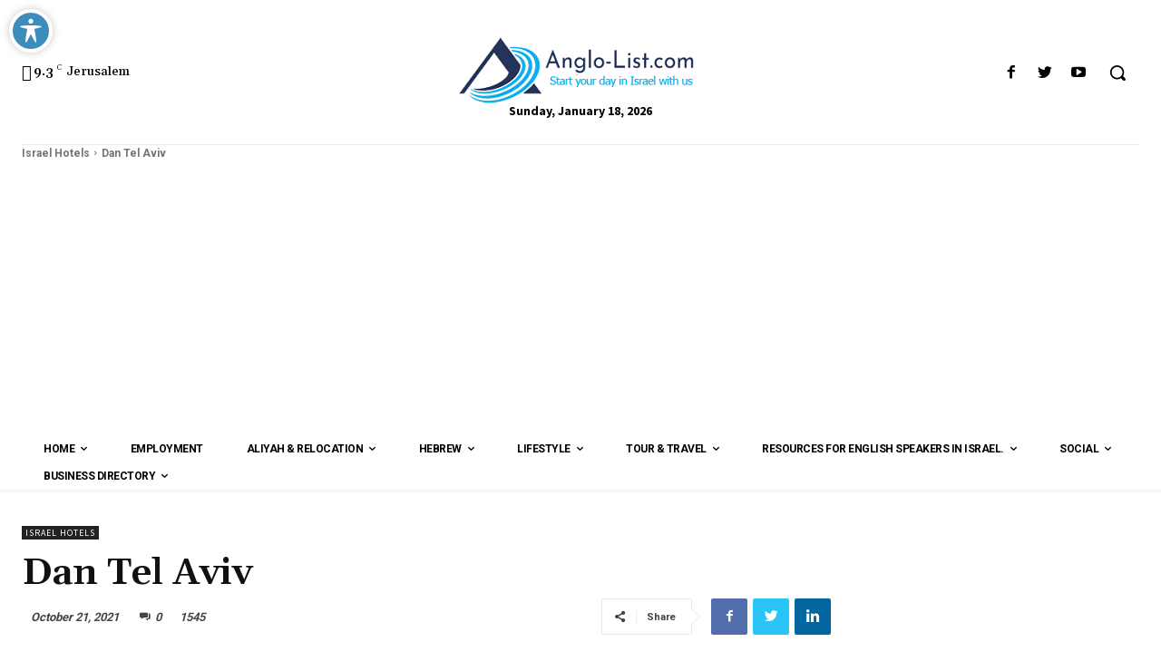

--- FILE ---
content_type: text/html; charset=UTF-8
request_url: https://anglo-list.com/dan-tel-aviv/
body_size: 66327
content:
<!doctype html >
<html lang="en-US">
<head>
    <meta charset="UTF-8" />
    <title>Dan Tel Aviv - Anglo-List</title>
    <meta name="viewport" content="width=device-width, initial-scale=1.0">
    <link rel="pingback" href="https://anglo-list.com/xmlrpc.php" />
    <script type="text/javascript">
/* <![CDATA[ */
(()=>{var e={};e.g=function(){if("object"==typeof globalThis)return globalThis;try{return this||new Function("return this")()}catch(e){if("object"==typeof window)return window}}(),function({ampUrl:n,isCustomizePreview:t,isAmpDevMode:r,noampQueryVarName:o,noampQueryVarValue:s,disabledStorageKey:i,mobileUserAgents:a,regexRegex:c}){if("undefined"==typeof sessionStorage)return;const d=new RegExp(c);if(!a.some((e=>{const n=e.match(d);return!(!n||!new RegExp(n[1],n[2]).test(navigator.userAgent))||navigator.userAgent.includes(e)})))return;e.g.addEventListener("DOMContentLoaded",(()=>{const e=document.getElementById("amp-mobile-version-switcher");if(!e)return;e.hidden=!1;const n=e.querySelector("a[href]");n&&n.addEventListener("click",(()=>{sessionStorage.removeItem(i)}))}));const g=r&&["paired-browsing-non-amp","paired-browsing-amp"].includes(window.name);if(sessionStorage.getItem(i)||t||g)return;const u=new URL(location.href),m=new URL(n);m.hash=u.hash,u.searchParams.has(o)&&s===u.searchParams.get(o)?sessionStorage.setItem(i,"1"):m.href!==u.href&&(window.stop(),location.replace(m.href))}({"ampUrl":"https:\/\/anglo-list.com\/dan-tel-aviv\/?amp=1","noampQueryVarName":"noamp","noampQueryVarValue":"mobile","disabledStorageKey":"amp_mobile_redirect_disabled","mobileUserAgents":["Mobile","Android","Silk\/","Kindle","BlackBerry","Opera Mini","Opera Mobi"],"regexRegex":"^\\\/((?:.|\\n)+)\\\/([i]*)$","isCustomizePreview":false,"isAmpDevMode":false})})();
/* ]]> */
</script>
<meta name='robots' content='index, follow, max-image-preview:large, max-snippet:-1, max-video-preview:-1' />

	<!-- This site is optimized with the Yoast SEO plugin v26.7 - https://yoast.com/wordpress/plugins/seo/ -->
	<link rel="canonical" href="https://anglo-list.com/dan-tel-aviv/" />
	<meta property="og:locale" content="en_US" />
	<meta property="og:type" content="article" />
	<meta property="og:title" content="Dan Tel Aviv - Anglo-List" />
	<meta property="og:description" content="Reading Time:  &lt; 1 minuteDan Tel Aviv hotelTel Aviv Jaffa The Dan Tel Aviv Hotel reflects Tel Aviv&#8217;s dynamic lifestyle. The Dan Tel Aviv has always been a prime venue for statesmen, politicians and artists who gathered here from the earliest years of the State of Israel. Considered the Tel Aviv hotel of choice, the Dan Tel Aviv is [&hellip;]" />
	<meta property="og:url" content="https://anglo-list.com/dan-tel-aviv/" />
	<meta property="og:site_name" content="Anglo-List" />
	<meta property="article:publisher" content="https://www.facebook.com/Anglolist/" />
	<meta property="article:published_time" content="2021-10-21T17:21:15+00:00" />
	<meta property="article:modified_time" content="2021-10-21T17:45:54+00:00" />
	<meta name="author" content="admin" />
	<meta name="twitter:card" content="summary_large_image" />
	<meta name="twitter:creator" content="@anglolist" />
	<meta name="twitter:site" content="@anglolist" />
	<meta name="twitter:label1" content="Written by" />
	<meta name="twitter:data1" content="admin" />
	<meta name="twitter:label2" content="Est. reading time" />
	<meta name="twitter:data2" content="1 minute" />
	<script type="application/ld+json" class="yoast-schema-graph">{"@context":"https://schema.org","@graph":[{"@type":"Article","@id":"https://anglo-list.com/dan-tel-aviv/#article","isPartOf":{"@id":"https://anglo-list.com/dan-tel-aviv/"},"author":{"name":"admin","@id":"https://anglo-list.com/#/schema/person/b0adba219b8ceef7083aa35d0ae00812"},"headline":"Dan Tel Aviv","datePublished":"2021-10-21T17:21:15+00:00","dateModified":"2021-10-21T17:45:54+00:00","mainEntityOfPage":{"@id":"https://anglo-list.com/dan-tel-aviv/"},"wordCount":143,"commentCount":0,"articleSection":["Israel Hotels"],"inLanguage":"en-US","potentialAction":[{"@type":"CommentAction","name":"Comment","target":["https://anglo-list.com/dan-tel-aviv/#respond"]}]},{"@type":"WebPage","@id":"https://anglo-list.com/dan-tel-aviv/","url":"https://anglo-list.com/dan-tel-aviv/","name":"Dan Tel Aviv - Anglo-List","isPartOf":{"@id":"https://anglo-list.com/#website"},"datePublished":"2021-10-21T17:21:15+00:00","dateModified":"2021-10-21T17:45:54+00:00","author":{"@id":"https://anglo-list.com/#/schema/person/b0adba219b8ceef7083aa35d0ae00812"},"breadcrumb":{"@id":"https://anglo-list.com/dan-tel-aviv/#breadcrumb"},"inLanguage":"en-US","potentialAction":[{"@type":"ReadAction","target":["https://anglo-list.com/dan-tel-aviv/"]}]},{"@type":"BreadcrumbList","@id":"https://anglo-list.com/dan-tel-aviv/#breadcrumb","itemListElement":[{"@type":"ListItem","position":1,"name":"Home","item":"https://anglo-list.com/"},{"@type":"ListItem","position":2,"name":"Dan Tel Aviv"}]},{"@type":"WebSite","@id":"https://anglo-list.com/#website","url":"https://anglo-list.com/","name":"Anglo-List - Start Your Day In Israel With Us","description":"Aliyah &amp; Israel Lifestyle","potentialAction":[{"@type":"SearchAction","target":{"@type":"EntryPoint","urlTemplate":"https://anglo-list.com/?s={search_term_string}"},"query-input":{"@type":"PropertyValueSpecification","valueRequired":true,"valueName":"search_term_string"}}],"inLanguage":"en-US"},{"@type":"Person","@id":"https://anglo-list.com/#/schema/person/b0adba219b8ceef7083aa35d0ae00812","name":"admin","image":{"@type":"ImageObject","inLanguage":"en-US","@id":"https://anglo-list.com/#/schema/person/image/","url":"https://secure.gravatar.com/avatar/241c8e632cfb7446b0940af711f67ad476609f955d92bf4b2e2ff2f363e98866?s=96&d=mm&r=g","contentUrl":"https://secure.gravatar.com/avatar/241c8e632cfb7446b0940af711f67ad476609f955d92bf4b2e2ff2f363e98866?s=96&d=mm&r=g","caption":"admin"},"sameAs":["https://anglo-list.com"],"url":"https://anglo-list.com/author/admin/"}]}</script>
	<!-- / Yoast SEO plugin. -->


<link rel='dns-prefetch' href='//fonts.googleapis.com' />
<link rel='dns-prefetch' href='//www.googletagmanager.com' />
<link rel='dns-prefetch' href='//pagead2.googlesyndication.com' />
<link rel="alternate" type="application/rss+xml" title="Anglo-List &raquo; Feed" href="https://anglo-list.com/feed/" />
<link rel="alternate" type="application/rss+xml" title="Anglo-List &raquo; Comments Feed" href="https://anglo-list.com/comments/feed/" />
<link rel="alternate" type="application/rss+xml" title="Anglo-List &raquo; Dan Tel Aviv Comments Feed" href="https://anglo-list.com/dan-tel-aviv/feed/" />
<link rel="alternate" title="oEmbed (JSON)" type="application/json+oembed" href="https://anglo-list.com/wp-json/oembed/1.0/embed?url=https%3A%2F%2Fanglo-list.com%2Fdan-tel-aviv%2F" />
<link rel="alternate" title="oEmbed (XML)" type="text/xml+oembed" href="https://anglo-list.com/wp-json/oembed/1.0/embed?url=https%3A%2F%2Fanglo-list.com%2Fdan-tel-aviv%2F&#038;format=xml" />
		<style>
			.lazyload,
			.lazyloading {
				max-width: 100%;
			}
		</style>
		<style id='wp-img-auto-sizes-contain-inline-css' type='text/css'>
img:is([sizes=auto i],[sizes^="auto," i]){contain-intrinsic-size:3000px 1500px}
/*# sourceURL=wp-img-auto-sizes-contain-inline-css */
</style>
<style id='wp-emoji-styles-inline-css' type='text/css'>

	img.wp-smiley, img.emoji {
		display: inline !important;
		border: none !important;
		box-shadow: none !important;
		height: 1em !important;
		width: 1em !important;
		margin: 0 0.07em !important;
		vertical-align: -0.1em !important;
		background: none !important;
		padding: 0 !important;
	}
/*# sourceURL=wp-emoji-styles-inline-css */
</style>
<style id='wp-block-library-inline-css' type='text/css'>
:root{--wp-block-synced-color:#7a00df;--wp-block-synced-color--rgb:122,0,223;--wp-bound-block-color:var(--wp-block-synced-color);--wp-editor-canvas-background:#ddd;--wp-admin-theme-color:#007cba;--wp-admin-theme-color--rgb:0,124,186;--wp-admin-theme-color-darker-10:#006ba1;--wp-admin-theme-color-darker-10--rgb:0,107,160.5;--wp-admin-theme-color-darker-20:#005a87;--wp-admin-theme-color-darker-20--rgb:0,90,135;--wp-admin-border-width-focus:2px}@media (min-resolution:192dpi){:root{--wp-admin-border-width-focus:1.5px}}.wp-element-button{cursor:pointer}:root .has-very-light-gray-background-color{background-color:#eee}:root .has-very-dark-gray-background-color{background-color:#313131}:root .has-very-light-gray-color{color:#eee}:root .has-very-dark-gray-color{color:#313131}:root .has-vivid-green-cyan-to-vivid-cyan-blue-gradient-background{background:linear-gradient(135deg,#00d084,#0693e3)}:root .has-purple-crush-gradient-background{background:linear-gradient(135deg,#34e2e4,#4721fb 50%,#ab1dfe)}:root .has-hazy-dawn-gradient-background{background:linear-gradient(135deg,#faaca8,#dad0ec)}:root .has-subdued-olive-gradient-background{background:linear-gradient(135deg,#fafae1,#67a671)}:root .has-atomic-cream-gradient-background{background:linear-gradient(135deg,#fdd79a,#004a59)}:root .has-nightshade-gradient-background{background:linear-gradient(135deg,#330968,#31cdcf)}:root .has-midnight-gradient-background{background:linear-gradient(135deg,#020381,#2874fc)}:root{--wp--preset--font-size--normal:16px;--wp--preset--font-size--huge:42px}.has-regular-font-size{font-size:1em}.has-larger-font-size{font-size:2.625em}.has-normal-font-size{font-size:var(--wp--preset--font-size--normal)}.has-huge-font-size{font-size:var(--wp--preset--font-size--huge)}.has-text-align-center{text-align:center}.has-text-align-left{text-align:left}.has-text-align-right{text-align:right}.has-fit-text{white-space:nowrap!important}#end-resizable-editor-section{display:none}.aligncenter{clear:both}.items-justified-left{justify-content:flex-start}.items-justified-center{justify-content:center}.items-justified-right{justify-content:flex-end}.items-justified-space-between{justify-content:space-between}.screen-reader-text{border:0;clip-path:inset(50%);height:1px;margin:-1px;overflow:hidden;padding:0;position:absolute;width:1px;word-wrap:normal!important}.screen-reader-text:focus{background-color:#ddd;clip-path:none;color:#444;display:block;font-size:1em;height:auto;left:5px;line-height:normal;padding:15px 23px 14px;text-decoration:none;top:5px;width:auto;z-index:100000}html :where(.has-border-color){border-style:solid}html :where([style*=border-top-color]){border-top-style:solid}html :where([style*=border-right-color]){border-right-style:solid}html :where([style*=border-bottom-color]){border-bottom-style:solid}html :where([style*=border-left-color]){border-left-style:solid}html :where([style*=border-width]){border-style:solid}html :where([style*=border-top-width]){border-top-style:solid}html :where([style*=border-right-width]){border-right-style:solid}html :where([style*=border-bottom-width]){border-bottom-style:solid}html :where([style*=border-left-width]){border-left-style:solid}html :where(img[class*=wp-image-]){height:auto;max-width:100%}:where(figure){margin:0 0 1em}html :where(.is-position-sticky){--wp-admin--admin-bar--position-offset:var(--wp-admin--admin-bar--height,0px)}@media screen and (max-width:600px){html :where(.is-position-sticky){--wp-admin--admin-bar--position-offset:0px}}

/*# sourceURL=wp-block-library-inline-css */
</style><style id='global-styles-inline-css' type='text/css'>
:root{--wp--preset--aspect-ratio--square: 1;--wp--preset--aspect-ratio--4-3: 4/3;--wp--preset--aspect-ratio--3-4: 3/4;--wp--preset--aspect-ratio--3-2: 3/2;--wp--preset--aspect-ratio--2-3: 2/3;--wp--preset--aspect-ratio--16-9: 16/9;--wp--preset--aspect-ratio--9-16: 9/16;--wp--preset--color--black: #000000;--wp--preset--color--cyan-bluish-gray: #abb8c3;--wp--preset--color--white: #ffffff;--wp--preset--color--pale-pink: #f78da7;--wp--preset--color--vivid-red: #cf2e2e;--wp--preset--color--luminous-vivid-orange: #ff6900;--wp--preset--color--luminous-vivid-amber: #fcb900;--wp--preset--color--light-green-cyan: #7bdcb5;--wp--preset--color--vivid-green-cyan: #00d084;--wp--preset--color--pale-cyan-blue: #8ed1fc;--wp--preset--color--vivid-cyan-blue: #0693e3;--wp--preset--color--vivid-purple: #9b51e0;--wp--preset--gradient--vivid-cyan-blue-to-vivid-purple: linear-gradient(135deg,rgb(6,147,227) 0%,rgb(155,81,224) 100%);--wp--preset--gradient--light-green-cyan-to-vivid-green-cyan: linear-gradient(135deg,rgb(122,220,180) 0%,rgb(0,208,130) 100%);--wp--preset--gradient--luminous-vivid-amber-to-luminous-vivid-orange: linear-gradient(135deg,rgb(252,185,0) 0%,rgb(255,105,0) 100%);--wp--preset--gradient--luminous-vivid-orange-to-vivid-red: linear-gradient(135deg,rgb(255,105,0) 0%,rgb(207,46,46) 100%);--wp--preset--gradient--very-light-gray-to-cyan-bluish-gray: linear-gradient(135deg,rgb(238,238,238) 0%,rgb(169,184,195) 100%);--wp--preset--gradient--cool-to-warm-spectrum: linear-gradient(135deg,rgb(74,234,220) 0%,rgb(151,120,209) 20%,rgb(207,42,186) 40%,rgb(238,44,130) 60%,rgb(251,105,98) 80%,rgb(254,248,76) 100%);--wp--preset--gradient--blush-light-purple: linear-gradient(135deg,rgb(255,206,236) 0%,rgb(152,150,240) 100%);--wp--preset--gradient--blush-bordeaux: linear-gradient(135deg,rgb(254,205,165) 0%,rgb(254,45,45) 50%,rgb(107,0,62) 100%);--wp--preset--gradient--luminous-dusk: linear-gradient(135deg,rgb(255,203,112) 0%,rgb(199,81,192) 50%,rgb(65,88,208) 100%);--wp--preset--gradient--pale-ocean: linear-gradient(135deg,rgb(255,245,203) 0%,rgb(182,227,212) 50%,rgb(51,167,181) 100%);--wp--preset--gradient--electric-grass: linear-gradient(135deg,rgb(202,248,128) 0%,rgb(113,206,126) 100%);--wp--preset--gradient--midnight: linear-gradient(135deg,rgb(2,3,129) 0%,rgb(40,116,252) 100%);--wp--preset--font-size--small: 11px;--wp--preset--font-size--medium: 20px;--wp--preset--font-size--large: 32px;--wp--preset--font-size--x-large: 42px;--wp--preset--font-size--regular: 15px;--wp--preset--font-size--larger: 50px;--wp--preset--spacing--20: 0.44rem;--wp--preset--spacing--30: 0.67rem;--wp--preset--spacing--40: 1rem;--wp--preset--spacing--50: 1.5rem;--wp--preset--spacing--60: 2.25rem;--wp--preset--spacing--70: 3.38rem;--wp--preset--spacing--80: 5.06rem;--wp--preset--shadow--natural: 6px 6px 9px rgba(0, 0, 0, 0.2);--wp--preset--shadow--deep: 12px 12px 50px rgba(0, 0, 0, 0.4);--wp--preset--shadow--sharp: 6px 6px 0px rgba(0, 0, 0, 0.2);--wp--preset--shadow--outlined: 6px 6px 0px -3px rgb(255, 255, 255), 6px 6px rgb(0, 0, 0);--wp--preset--shadow--crisp: 6px 6px 0px rgb(0, 0, 0);}:where(.is-layout-flex){gap: 0.5em;}:where(.is-layout-grid){gap: 0.5em;}body .is-layout-flex{display: flex;}.is-layout-flex{flex-wrap: wrap;align-items: center;}.is-layout-flex > :is(*, div){margin: 0;}body .is-layout-grid{display: grid;}.is-layout-grid > :is(*, div){margin: 0;}:where(.wp-block-columns.is-layout-flex){gap: 2em;}:where(.wp-block-columns.is-layout-grid){gap: 2em;}:where(.wp-block-post-template.is-layout-flex){gap: 1.25em;}:where(.wp-block-post-template.is-layout-grid){gap: 1.25em;}.has-black-color{color: var(--wp--preset--color--black) !important;}.has-cyan-bluish-gray-color{color: var(--wp--preset--color--cyan-bluish-gray) !important;}.has-white-color{color: var(--wp--preset--color--white) !important;}.has-pale-pink-color{color: var(--wp--preset--color--pale-pink) !important;}.has-vivid-red-color{color: var(--wp--preset--color--vivid-red) !important;}.has-luminous-vivid-orange-color{color: var(--wp--preset--color--luminous-vivid-orange) !important;}.has-luminous-vivid-amber-color{color: var(--wp--preset--color--luminous-vivid-amber) !important;}.has-light-green-cyan-color{color: var(--wp--preset--color--light-green-cyan) !important;}.has-vivid-green-cyan-color{color: var(--wp--preset--color--vivid-green-cyan) !important;}.has-pale-cyan-blue-color{color: var(--wp--preset--color--pale-cyan-blue) !important;}.has-vivid-cyan-blue-color{color: var(--wp--preset--color--vivid-cyan-blue) !important;}.has-vivid-purple-color{color: var(--wp--preset--color--vivid-purple) !important;}.has-black-background-color{background-color: var(--wp--preset--color--black) !important;}.has-cyan-bluish-gray-background-color{background-color: var(--wp--preset--color--cyan-bluish-gray) !important;}.has-white-background-color{background-color: var(--wp--preset--color--white) !important;}.has-pale-pink-background-color{background-color: var(--wp--preset--color--pale-pink) !important;}.has-vivid-red-background-color{background-color: var(--wp--preset--color--vivid-red) !important;}.has-luminous-vivid-orange-background-color{background-color: var(--wp--preset--color--luminous-vivid-orange) !important;}.has-luminous-vivid-amber-background-color{background-color: var(--wp--preset--color--luminous-vivid-amber) !important;}.has-light-green-cyan-background-color{background-color: var(--wp--preset--color--light-green-cyan) !important;}.has-vivid-green-cyan-background-color{background-color: var(--wp--preset--color--vivid-green-cyan) !important;}.has-pale-cyan-blue-background-color{background-color: var(--wp--preset--color--pale-cyan-blue) !important;}.has-vivid-cyan-blue-background-color{background-color: var(--wp--preset--color--vivid-cyan-blue) !important;}.has-vivid-purple-background-color{background-color: var(--wp--preset--color--vivid-purple) !important;}.has-black-border-color{border-color: var(--wp--preset--color--black) !important;}.has-cyan-bluish-gray-border-color{border-color: var(--wp--preset--color--cyan-bluish-gray) !important;}.has-white-border-color{border-color: var(--wp--preset--color--white) !important;}.has-pale-pink-border-color{border-color: var(--wp--preset--color--pale-pink) !important;}.has-vivid-red-border-color{border-color: var(--wp--preset--color--vivid-red) !important;}.has-luminous-vivid-orange-border-color{border-color: var(--wp--preset--color--luminous-vivid-orange) !important;}.has-luminous-vivid-amber-border-color{border-color: var(--wp--preset--color--luminous-vivid-amber) !important;}.has-light-green-cyan-border-color{border-color: var(--wp--preset--color--light-green-cyan) !important;}.has-vivid-green-cyan-border-color{border-color: var(--wp--preset--color--vivid-green-cyan) !important;}.has-pale-cyan-blue-border-color{border-color: var(--wp--preset--color--pale-cyan-blue) !important;}.has-vivid-cyan-blue-border-color{border-color: var(--wp--preset--color--vivid-cyan-blue) !important;}.has-vivid-purple-border-color{border-color: var(--wp--preset--color--vivid-purple) !important;}.has-vivid-cyan-blue-to-vivid-purple-gradient-background{background: var(--wp--preset--gradient--vivid-cyan-blue-to-vivid-purple) !important;}.has-light-green-cyan-to-vivid-green-cyan-gradient-background{background: var(--wp--preset--gradient--light-green-cyan-to-vivid-green-cyan) !important;}.has-luminous-vivid-amber-to-luminous-vivid-orange-gradient-background{background: var(--wp--preset--gradient--luminous-vivid-amber-to-luminous-vivid-orange) !important;}.has-luminous-vivid-orange-to-vivid-red-gradient-background{background: var(--wp--preset--gradient--luminous-vivid-orange-to-vivid-red) !important;}.has-very-light-gray-to-cyan-bluish-gray-gradient-background{background: var(--wp--preset--gradient--very-light-gray-to-cyan-bluish-gray) !important;}.has-cool-to-warm-spectrum-gradient-background{background: var(--wp--preset--gradient--cool-to-warm-spectrum) !important;}.has-blush-light-purple-gradient-background{background: var(--wp--preset--gradient--blush-light-purple) !important;}.has-blush-bordeaux-gradient-background{background: var(--wp--preset--gradient--blush-bordeaux) !important;}.has-luminous-dusk-gradient-background{background: var(--wp--preset--gradient--luminous-dusk) !important;}.has-pale-ocean-gradient-background{background: var(--wp--preset--gradient--pale-ocean) !important;}.has-electric-grass-gradient-background{background: var(--wp--preset--gradient--electric-grass) !important;}.has-midnight-gradient-background{background: var(--wp--preset--gradient--midnight) !important;}.has-small-font-size{font-size: var(--wp--preset--font-size--small) !important;}.has-medium-font-size{font-size: var(--wp--preset--font-size--medium) !important;}.has-large-font-size{font-size: var(--wp--preset--font-size--large) !important;}.has-x-large-font-size{font-size: var(--wp--preset--font-size--x-large) !important;}
/*# sourceURL=global-styles-inline-css */
</style>

<style id='classic-theme-styles-inline-css' type='text/css'>
/*! This file is auto-generated */
.wp-block-button__link{color:#fff;background-color:#32373c;border-radius:9999px;box-shadow:none;text-decoration:none;padding:calc(.667em + 2px) calc(1.333em + 2px);font-size:1.125em}.wp-block-file__button{background:#32373c;color:#fff;text-decoration:none}
/*# sourceURL=/wp-includes/css/classic-themes.min.css */
</style>
<link rel='stylesheet' id='acwp-main-css-css' href='https://anglo-list.com/wp-content/uploads/hummingbird-assets/14cbf7c52c7576bf618ec01d87355447.css' type='text/css' media='all' />
<link crossorigin="anonymous" rel='stylesheet' id='gmd-icons-css' href='https://fonts.googleapis.com/icon?family=Material+Icons&#038;ver=6.9' type='text/css' media='all' />
<link rel='stylesheet' id='acwp-colors-css-css' href='https://anglo-list.com/wp-content/plugins/accessible-poetry/assets/css/colors.css?ver=6.9' type='text/css' media='all' />
<link rel='stylesheet' id='poll-maker-ays-css' href='https://anglo-list.com/wp-content/plugins/poll-maker/public/css/poll-maker-ays-public.css?ver=6.1.9' type='text/css' media='all' />
<link rel='stylesheet' id='wphb-1-css' href='https://anglo-list.com/wp-content/uploads/hummingbird-assets/03125297d99a0eb19e9febe5f3c0ea47.css' type='text/css' media='all' />
<link crossorigin="anonymous" rel='stylesheet' id='google-fonts-style-css' href='https://fonts.googleapis.com/css?family=Open+Sans%3A400%2C600%2C700%7CRoboto%3A400%2C500%2C700%7CSource+Sans+Pro%3A400%2C700%2C600%2C500%2C900%7CGelasio%3A400%2C500%2C700%2C600%7CRoboto%3A600&#038;display=swap&#038;ver=11.4' type='text/css' media='all' />
<link rel='stylesheet' id='wphb-2-css' href='https://anglo-list.com/wp-content/uploads/hummingbird-assets/a32433eea66a0a2243269a83fade2ab2.css' type='text/css' media='all' />
<style id='wphb-2-inline-css' type='text/css'>
    
        @media (max-width: 767px) {
            .td-header-desktop-wrap {
                display: none;
            }
        }
        @media (min-width: 767px) {
            .td-header-mobile-wrap {
                display: none;
            }
        }
    
	
/*# sourceURL=wphb-2-inline-css */
</style>
<script type="text/javascript" src="https://anglo-list.com/wp-includes/js/jquery/jquery.min.js?ver=3.7.1" id="jquery-core-js"></script>
<script type="text/javascript" src="https://anglo-list.com/wp-includes/js/jquery/jquery-migrate.min.js?ver=3.4.1" id="jquery-migrate-js"></script>
<link rel="EditURI" type="application/rsd+xml" title="RSD" href="https://anglo-list.com/xmlrpc.php?rsd" />
<meta name="generator" content="WordPress 6.9" />
<link rel='shortlink' href='https://anglo-list.com/?p=11698' />
<meta property="fb:app_id" content="181728067476204"/><meta name="generator" content="Site Kit by Google 1.170.0" /><link rel="alternate" type="text/html" media="only screen and (max-width: 640px)" href="https://anglo-list.com/dan-tel-aviv/?amp=1">		<script>
			document.documentElement.className = document.documentElement.className.replace('no-js', 'js');
		</script>
				<style>
			.no-js img.lazyload {
				display: none;
			}

			figure.wp-block-image img.lazyloading {
				min-width: 150px;
			}

			.lazyload,
			.lazyloading {
				--smush-placeholder-width: 100px;
				--smush-placeholder-aspect-ratio: 1/1;
				width: var(--smush-image-width, var(--smush-placeholder-width)) !important;
				aspect-ratio: var(--smush-image-aspect-ratio, var(--smush-placeholder-aspect-ratio)) !important;
			}

						.lazyload {
				opacity: 0;
			}

			.lazyloading {
				border: 0 !important;
				opacity: 1;
				background: rgba(255, 255, 255, 0) url('https://anglo-list.com/wp-content/plugins/wp-smushit/app/assets/images/smush-lazyloader-5.gif') no-repeat center !important;
				background-size: 16px auto !important;
				min-width: 16px;
			}

					</style>
		<!--[if lt IE 9]><script src="https://cdnjs.cloudflare.com/ajax/libs/html5shiv/3.7.3/html5shiv.js"></script><![endif]-->
        <script>
        window.tdb_globals = {"wpRestNonce":"b10a0c4ae6","wpRestUrl":"https:\/\/anglo-list.com\/wp-json\/","permalinkStructure":"\/%postname%\/","isAjax":false,"isAdminBarShowing":false,"autoloadScrollPercent":50,"postAutoloadStatus":"off","origPostEditUrl":null};
    </script>
    
    <style>
        :root {--accent-color: #fff;}
    </style>
				<script>
				window.tdwGlobal = {"adminUrl":"https:\/\/anglo-list.com\/wp-admin\/","wpRestNonce":"b10a0c4ae6","wpRestUrl":"https:\/\/anglo-list.com\/wp-json\/","permalinkStructure":"\/%postname%\/"};
			</script>
			    <script>
        window.tdaGlobal = {"adminUrl":"https:\/\/anglo-list.com\/wp-admin\/","wpRestNonce":"b10a0c4ae6","wpRestUrl":"https:\/\/anglo-list.com\/wp-json\/","permalinkStructure":"\/%postname%\/","postId":3154};
    </script>
    
<!-- Google AdSense meta tags added by Site Kit -->
<meta name="google-adsense-platform-account" content="ca-host-pub-2644536267352236">
<meta name="google-adsense-platform-domain" content="sitekit.withgoogle.com">
<!-- End Google AdSense meta tags added by Site Kit -->
<link rel="amphtml" href="https://anglo-list.com/dan-tel-aviv/?amp=1">
<!-- Google AdSense snippet added by Site Kit -->
<script type="text/javascript" async="async" src="https://pagead2.googlesyndication.com/pagead/js/adsbygoogle.js?client=ca-pub-1633594515982437&amp;host=ca-host-pub-2644536267352236" crossorigin="anonymous"></script>

<!-- End Google AdSense snippet added by Site Kit -->
<style>#amp-mobile-version-switcher{left:0;position:absolute;width:100%;z-index:100}#amp-mobile-version-switcher>a{background-color:#444;border:0;color:#eaeaea;display:block;font-family:-apple-system,BlinkMacSystemFont,Segoe UI,Roboto,Oxygen-Sans,Ubuntu,Cantarell,Helvetica Neue,sans-serif;font-size:16px;font-weight:600;padding:15px 0;text-align:center;-webkit-text-decoration:none;text-decoration:none}#amp-mobile-version-switcher>a:active,#amp-mobile-version-switcher>a:focus,#amp-mobile-version-switcher>a:hover{-webkit-text-decoration:underline;text-decoration:underline}</style>
<!-- JS generated by theme -->

<script>
    
    

	    var tdBlocksArray = []; //here we store all the items for the current page

	    //td_block class - each ajax block uses a object of this class for requests
	    function tdBlock() {
		    this.id = '';
		    this.block_type = 1; //block type id (1-234 etc)
		    this.atts = '';
		    this.td_column_number = '';
		    this.td_current_page = 1; //
		    this.post_count = 0; //from wp
		    this.found_posts = 0; //from wp
		    this.max_num_pages = 0; //from wp
		    this.td_filter_value = ''; //current live filter value
		    this.is_ajax_running = false;
		    this.td_user_action = ''; // load more or infinite loader (used by the animation)
		    this.header_color = '';
		    this.ajax_pagination_infinite_stop = ''; //show load more at page x
	    }


        // td_js_generator - mini detector
        (function(){
            var htmlTag = document.getElementsByTagName("html")[0];

	        if ( navigator.userAgent.indexOf("MSIE 10.0") > -1 ) {
                htmlTag.className += ' ie10';
            }

            if ( !!navigator.userAgent.match(/Trident.*rv\:11\./) ) {
                htmlTag.className += ' ie11';
            }

	        if ( navigator.userAgent.indexOf("Edge") > -1 ) {
                htmlTag.className += ' ieEdge';
            }

            if ( /(iPad|iPhone|iPod)/g.test(navigator.userAgent) ) {
                htmlTag.className += ' td-md-is-ios';
            }

            var user_agent = navigator.userAgent.toLowerCase();
            if ( user_agent.indexOf("android") > -1 ) {
                htmlTag.className += ' td-md-is-android';
            }

            if ( -1 !== navigator.userAgent.indexOf('Mac OS X')  ) {
                htmlTag.className += ' td-md-is-os-x';
            }

            if ( /chrom(e|ium)/.test(navigator.userAgent.toLowerCase()) ) {
               htmlTag.className += ' td-md-is-chrome';
            }

            if ( -1 !== navigator.userAgent.indexOf('Firefox') ) {
                htmlTag.className += ' td-md-is-firefox';
            }

            if ( -1 !== navigator.userAgent.indexOf('Safari') && -1 === navigator.userAgent.indexOf('Chrome') ) {
                htmlTag.className += ' td-md-is-safari';
            }

            if( -1 !== navigator.userAgent.indexOf('IEMobile') ){
                htmlTag.className += ' td-md-is-iemobile';
            }

        })();




        var tdLocalCache = {};

        ( function () {
            "use strict";

            tdLocalCache = {
                data: {},
                remove: function (resource_id) {
                    delete tdLocalCache.data[resource_id];
                },
                exist: function (resource_id) {
                    return tdLocalCache.data.hasOwnProperty(resource_id) && tdLocalCache.data[resource_id] !== null;
                },
                get: function (resource_id) {
                    return tdLocalCache.data[resource_id];
                },
                set: function (resource_id, cachedData) {
                    tdLocalCache.remove(resource_id);
                    tdLocalCache.data[resource_id] = cachedData;
                }
            };
        })();

    
    
var td_viewport_interval_list=[{"limitBottom":767,"sidebarWidth":228},{"limitBottom":1018,"sidebarWidth":300},{"limitBottom":1140,"sidebarWidth":324}];
var td_animation_stack_effect="type0";
var tds_animation_stack=true;
var td_animation_stack_specific_selectors=".entry-thumb, img, .td-lazy-img";
var td_animation_stack_general_selectors=".td-animation-stack img, .td-animation-stack .entry-thumb, .post img, .td-animation-stack .td-lazy-img";
var tdc_is_installed="yes";
var td_ajax_url="https:\/\/anglo-list.com\/wp-admin\/admin-ajax.php?td_theme_name=Newspaper&v=11.4";
var td_get_template_directory_uri="https:\/\/anglo-list.com\/wp-content\/plugins\/td-composer\/legacy\/common";
var tds_snap_menu="";
var tds_logo_on_sticky="";
var tds_header_style="";
var td_please_wait="Please wait...";
var td_email_user_pass_incorrect="User or password incorrect!";
var td_email_user_incorrect="Email or username incorrect!";
var td_email_incorrect="Email incorrect!";
var td_user_incorrect="Username incorrect!";
var td_email_user_empty="Email or username empty!";
var td_pass_empty="Pass empty!";
var td_pass_pattern_incorrect="Invalid Pass Pattern!";
var td_retype_pass_incorrect="Retyped Pass incorrect!";
var tds_more_articles_on_post_enable="";
var tds_more_articles_on_post_time_to_wait="";
var tds_more_articles_on_post_pages_distance_from_top=0;
var tds_theme_color_site_wide="#4db2ec";
var tds_smart_sidebar="";
var tdThemeName="Newspaper";
var td_magnific_popup_translation_tPrev="Previous (Left arrow key)";
var td_magnific_popup_translation_tNext="Next (Right arrow key)";
var td_magnific_popup_translation_tCounter="%curr% of %total%";
var td_magnific_popup_translation_ajax_tError="The content from %url% could not be loaded.";
var td_magnific_popup_translation_image_tError="The image #%curr% could not be loaded.";
var tdBlockNonce="3a404c7eb4";
var tdDateNamesI18n={"month_names":["January","February","March","April","May","June","July","August","September","October","November","December"],"month_names_short":["Jan","Feb","Mar","Apr","May","Jun","Jul","Aug","Sep","Oct","Nov","Dec"],"day_names":["Sunday","Monday","Tuesday","Wednesday","Thursday","Friday","Saturday"],"day_names_short":["Sun","Mon","Tue","Wed","Thu","Fri","Sat"]};
var td_ad_background_click_link="";
var td_ad_background_click_target="";
</script>

		<style type="text/css" id="wp-custom-css">
			/*Hide sign in*/
#tdi_21 {
	display:none;
}

.tdb_header_menu.tdb-menu-sub-inline .tdb-normal-menu ul li, .tdb_header_menu.tdb-menu-sub-inline .td-pulldown-filter-list li {
    min-width: 24%;
    
}

li.aliyah.menu-item.menu-item-type-post_type.menu-item-object-post.menu-item-has-children.tdb-menu-item-button.tdb-menu-item.tdb-normal-menu > ul > li.menu-item.menu-item-type-post_type.menu-item-object-post.tdb-menu-item.tdb-normal-menu {
	
}


li.home.menu-item.menu-item-type-custom.menu-item-object-custom.current-menu-item.current_page_item.menu-item-home.menu-item-has-children.menu-item-first.tdb-menu-item-button.tdb-menu-item.tdb-normal-menu > ul > li.menu-item.menu-item-type-post_type.menu-item-object-post.tdb-menu-item.tdb-normal-menu, li.business.menu-item.menu-item-type-custom.menu-item-object-custom.menu-item-has-children.tdb-menu-item-button.tdb-menu-item.tdb-normal-menu > ul > li.menu-item.menu-item-type-post_type.menu-item-object-post.tdb-menu-item.tdb-normal-menu {
	min-width: 100%;
}

/*business menu special align*/
@media screen and (min-width: 1120px) {/*
li.business.menu-item.menu-item-type-custom.menu-item-object-custom.menu-item-has-children.tdb-menu-item-button.tdb-menu-item.tdb-normal-menu.menu-item-8087 > ul > 
li.menu-item.menu-item-type-post_type.menu-item-object-post.tdb-menu-item.tdb-normal-menu.menu-item-5656 > a > div {
position:relative;
right: -16px;
text-align: right;
}

li.business.menu-item.menu-item-type-custom.menu-item-object-custom.menu-item-has-children.tdb-menu-item-button.tdb-menu-item.tdb-normal-menu.menu-item-8087 > ul > 
li.menu-item.menu-item-type-post_type.menu-item-object-post.tdb-menu-item.tdb-normal-menu.menu-item-5698 > a > div {
	position:relative;
right: 10px;
text-align: right;
}
	
li.business.menu-item.menu-item-type-custom.menu-item-object-custom.current-menu-item.current-menu-ancestor.current-menu-parent.menu-item-has-children.tdb-menu-item-button.tdb-menu-item.tdb-normal-menu.menu-item-8087 > ul > li.menu-item.menu-item-type-post_type.menu-item-object-page.current-menu-item.page_item.page-item-7578.current_page_item.tdb-menu-item.tdb-normal-menu.menu-item-9755 {
	position:relative;
right: 10px;
text-align: right;
}*/
	
#menu-mainmenu-1 > li.business.menu-item.menu-item-type-custom.menu-item-object-custom.menu-item-has-children.tdb-menu-item-button.tdb-menu-item.tdb-normal-menu.menu-item-8087 > ul  {
	max-width:25%!important;
	position:absolute;
	left:auto!important;
	right:0;
	
	
}	
}


.awsm-job-form-inner {
    background: #fff;
    -webkit-box-shadow: 0 0 3px 0 rgba(0,0,0,.1);
    box-shadow: 0 0 3px 0 rgba(0,0,0,.1);
    padding: 35px;
    display: none !important;
}
		</style>
		
<!-- Button style compiled by theme -->

<style>
    
</style>

<link rel="preload" as="script" href="/wp-includes/js/jquery/jquery.min.js">	<style id="tdw-css-placeholder">body {
  overflow-x: hidden;
  /* Hide horizontal scrollbar */
}
.td-post-author-name {
  display: none !important;
}
* {
  font-family: 'Roboto', sans-serif;
}
body .es-listing .properties .es-property-inner {
  font-size: initial;
  width: 100%!important;
  max-width: 100%!important;
  box-shadow: 0 0.5rem 1rem rgba(0, 0, 0, 0.25) !important;
}
.author-box-wrap {
  border: 1px solid #ededed;
  padding: 21px;
  margin-bottom: 48px;
  display: none;
}
#cn-slim-plus .cn-entry * {
  font-family: Roboto !important;
}
ul.cn-category-image-container .cn-category-image-block {
  width: 33%;
  padding-bottom: 33%;
}
::-webkit-scrollbar {
  width: 13px;
  height: 13px;
}
::-webkit-scrollbar-thumb {
  background: linear-gradient(180deg, #013561 50%, #0A0104 100%);
  border-radius: 10px;
}
::-webkit-scrollbar-thumb:hover {
  background: linear-gradient(180deg, #013561 50%, #0A0104 100%);
}
::-webkit-scrollbar-track {
  background: #FFFFFF;
  border-radius: 10px;
  box-shadow: inset 7px 10px 12px 0px #F0F0F0;
}
#cn-slim-plus .cn-entry * {
  font-family: Roboto !important;
  font-size: 14px;
}
#cn-page-nav .page-numbers,
#cn-page-nav a {
  color: #000;
  display: initial;
  text-decoration: none;
  background-color: #eee;
  padding: 3px 6px;
  border-radius: 3px;
  border: 1px solid;
  font-size: 16px;
  font-weight: 700;
  margin: 0 1px 0 0;
}
.chosen-container-single .chosen-single span {
  display: block;
  overflow: hidden;
  margin-right: 26px;
  text-overflow: ellipsis;
  white-space: nowrap;
  color: #000;
}
#cn-list span.contact-name,
#cn-list span.org,
#cn-list span.organization-name,
#cn-list span.organization-unit,
#cn-list span.title {
  display: block;
  font-size: 22px;
  padding-bottom: 4px;
}
.td-mobile-content .td-mobile-main-menu > li > a {
  font-family: Rubik;
  color: #000;
}
.td-mobile-content .sub-menu a {
  font-family: Rubik;
  color: #000;
}
.tdi_43 > .wpb_wrapper {
  width: auto;
  height: auto;
  text-align: center;
}
.tdi_47 .tdb-normal-menu ul .tdb-menu-item > a .tdb-menu-item-text {
  margin-right: 7px;
  margin-bottom: -1px;
}
#template-id-3154 > p {
  display: none;
}
#schema > h3 {
  pointer-events: auto;
  font-weight: 600;
  line-height: 26px;
  display: inline-block;
  padding: 13px 11px 13px 13px;
  cursor: pointer;
  text-align: center;
  text-transform: uppercase;
  border: 2px solid #008aff;
  background-color: #fff;
}
#wpdevar_comment_1 {
  display: none !important ;
}
@media (max-width: 767px) {
  .tdb-logo-text-title {
    font-family: Roboto !important;
    font-size: 22px !important;
    line-height: 48px !important;
    font-weight: 600 !important;
    text-transform: uppercase !important;
    display: none;
  }
}
.td-fix-index {
  transform: translateZ(0);
  -webkit-transform: translateZ(0);
  font-weight: bold;
}
</style><link rel='stylesheet' id='thickbox-css' href='https://anglo-list.com/wp-content/uploads/hummingbird-assets/10c2357c75d0606c2c37278f155b576f.css' type='text/css' media='all' />
</head>

<body class="wp-singular post-template-default single single-post postid-11698 single-format-standard wp-theme-Newspaper acwp-readable-arial dan-tel-aviv global-block-template-1 tdb_template_3154 tdb-template  tdc-header-template  tdc-footer-template td-animation-stack-type0 td-full-layout" itemscope="itemscope" itemtype="https://schema.org/WebPage">

            <div class="td-scroll-up  td-hide-scroll-up-on-mob" style="display:none;"><i class="td-icon-menu-up"></i></div>
    
    <div class="td-menu-background"></div>
<div id="td-mobile-nav">
    <div class="td-mobile-container">
        <!-- mobile menu top section -->
        <div class="td-menu-socials-wrap">
            <!-- socials -->
            <div class="td-menu-socials">
                            </div>
            <!-- close button -->
            <div class="td-mobile-close">
                <a href="#" aria-label="Close"><i class="td-icon-close-mobile"></i></a>
            </div>
        </div>

        <!-- login section -->
        
        <!-- menu section -->
        <div class="td-mobile-content">
            <div class="menu-mainmenu-container"><ul id="menu-mainmenu" class="td-mobile-main-menu"><li id="menu-item-3865" class="home menu-item menu-item-type-custom menu-item-object-custom menu-item-home menu-item-has-children menu-item-first menu-item-3865"><a href="https://anglo-list.com/">HOME<i class="td-icon-menu-right td-element-after"></i></a>
<ul class="sub-menu">
	<li id="menu-item-2970" class="menu-item menu-item-type-post_type menu-item-object-post menu-item-2970"><a href="https://anglo-list.com/about-us/">ABOUT US</a></li>
	<li id="menu-item-4834" class="menu-item menu-item-type-post_type menu-item-object-post menu-item-4834"><a href="https://anglo-list.com/contact-us/">CONTACT US</a></li>
	<li id="menu-item-4880" class="menu-item menu-item-type-post_type menu-item-object-post menu-item-4880"><a href="https://anglo-list.com/in-the-press/">IN THE PRESS</a></li>
	<li id="menu-item-2739" class="menu-item menu-item-type-post_type menu-item-object-post menu-item-2739"><a href="https://anglo-list.com/yona-yahavs-message-haifa-mayor/">MAYOR&#8217;S GREETING</a></li>
	<li id="menu-item-2980" class="menu-item menu-item-type-post_type menu-item-object-post menu-item-2980"><a href="https://anglo-list.com/suscribe/">Newsletter Subscription</a></li>
	<li id="menu-item-2774" class="menu-item menu-item-type-post_type menu-item-object-post menu-item-2774"><a href="https://anglo-list.com/readers-comment-on-the-anglo-list/">TESTIMONIALS</a></li>
	<li id="menu-item-2809" class="menu-item menu-item-type-post_type menu-item-object-post menu-item-2809"><a href="https://anglo-list.com/welcome-to-the-anglo-listcom/">WELCOME TO ISRAEL</a></li>
</ul>
</li>
<li id="menu-item-3095" class="menu-item menu-item-type-post_type menu-item-object-post menu-item-3095"><a href="https://anglo-list.com/israel-employment/">EMPLOYMENT</a></li>
<li id="menu-item-2727" class="menu-item menu-item-type-post_type menu-item-object-post menu-item-has-children menu-item-2727"><a href="https://anglo-list.com/aliyah-information/">ALIYAH &#038; RELOCATION<i class="td-icon-menu-right td-element-after"></i></a>
<ul class="sub-menu">
	<li id="menu-item-3047" class="menu-item menu-item-type-post_type menu-item-object-post menu-item-3047"><a href="https://anglo-list.com/expats-in-israel-2/">A-Z OF RELOCATION</a></li>
	<li id="menu-item-6047" class="menu-item menu-item-type-post_type menu-item-object-post menu-item-6047"><a href="https://anglo-list.com/aliyah-information-resources/">ALIYAH INFORMATION RESOURCES</a></li>
	<li id="menu-item-5880" class="menu-item menu-item-type-post_type menu-item-object-post menu-item-5880"><a href="https://anglo-list.com/before-aliyah-first-steps/">BEFORE ALIYAH – FIRST STEPS</a></li>
	<li id="menu-item-5883" class="menu-item menu-item-type-post_type menu-item-object-post menu-item-5883"><a href="https://anglo-list.com/aliyah-benefits/">ALIYAH BENEFITS</a></li>
	<li id="menu-item-9563" class="menu-item menu-item-type-post_type menu-item-object-page menu-item-9563"><a href="https://anglo-list.com/aliyah-destinations-communities/">ALIYAH DESTINATIONS &#038; COMMUNITIES</a></li>
	<li id="menu-item-5909" class="menu-item menu-item-type-post_type menu-item-object-post menu-item-5909"><a href="https://anglo-list.com/aliyah-relocation-tips/">ALIYAH &#038; RELOCATION TIPS</a></li>
	<li id="menu-item-3550" class="menu-item menu-item-type-post_type menu-item-object-post menu-item-3550"><a href="https://anglo-list.com/car-purchase-import-israel/">CAR PURCHASE &#038; IMPORT</a></li>
	<li id="menu-item-2893" class="menu-item menu-item-type-post_type menu-item-object-post menu-item-2893"><a href="https://anglo-list.com/destinations/">COMMUNITIES &#038; COMPARISONS</a></li>
	<li id="menu-item-8796" class="menu-item menu-item-type-post_type menu-item-object-page menu-item-8796"><a href="https://anglo-list.com/shipping-to-israel-for-aliyah-relocation/">SHIPPING FOR ALIYAH &#038; RELOCATION</a></li>
	<li id="menu-item-2775" class="menu-item menu-item-type-post_type menu-item-object-post menu-item-2775"><a href="https://anglo-list.com/your-aliyah-stories/">ALIYAH STORIES, REFLECTIONS &#038; EXPERIENCES</a></li>
	<li id="menu-item-2770" class="menu-item menu-item-type-post_type menu-item-object-post menu-item-2770"><a href="https://anglo-list.com/your-first-week-in-israel-aliyah/">FIRST WEEK IN ISRAEL</a></li>
	<li id="menu-item-3010" class="menu-item menu-item-type-post_type menu-item-object-post menu-item-3010"><a href="https://anglo-list.com/traveling-to-israel-with-a-pet/">PETS &#8211; ALIYAH &#038; RELOCATION</a></li>
	<li id="menu-item-6054" class="menu-item menu-item-type-post_type menu-item-object-post menu-item-6054"><a href="https://anglo-list.com/after-aliyah-2/">AFTER ALIYAH</a></li>
</ul>
</li>
<li id="menu-item-2964" class="menu-item menu-item-type-post_type menu-item-object-post menu-item-has-children menu-item-2964"><a href="https://anglo-list.com/learning-hebrew/">HEBREW<i class="td-icon-menu-right td-element-after"></i></a>
<ul class="sub-menu">
	<li id="menu-item-2773" class="menu-item menu-item-type-post_type menu-item-object-post menu-item-2773"><a href="https://anglo-list.com/ulpan-learning-hebrew/">LEARNING HEBREW &#8211; OVERVIEW</a></li>
	<li id="menu-item-3621" class="menu-item menu-item-type-post_type menu-item-object-post menu-item-3621"><a href="https://anglo-list.com/common-hebrew-words/">100 COMMON HEBREW WORDS</a></li>
	<li id="menu-item-2734" class="menu-item menu-item-type-post_type menu-item-object-post menu-item-2734"><a href="https://anglo-list.com/english-hebrew-dictionary/">FREE: HEBREW-ENGLISH WORD SHEETS BY TOPIC</a></li>
	<li id="menu-item-4789" class="menu-item menu-item-type-post_type menu-item-object-post menu-item-4789"><a href="https://anglo-list.com/hebrew-abbreviations-and-acronyms/">HEBREW ACRONYMS &#038; ABBREVIATIONS</a></li>
	<li id="menu-item-2780" class="menu-item menu-item-type-post_type menu-item-object-post menu-item-has-children menu-item-2780"><a href="https://anglo-list.com/hebrew-slang-words-read-the-text/">ALEPH BET OF HEBREW SLANG<i class="td-icon-menu-right td-element-after"></i></a>
	<ul class="sub-menu">
		<li id="menu-item-2916" class="menu-item menu-item-type-post_type menu-item-object-post menu-item-2916"><a href="https://anglo-list.com/hebrew-slang-words-read-the-text/">HEBREW SLANG &#038; EXAMPLES</a></li>
		<li id="menu-item-2917" class="menu-item menu-item-type-post_type menu-item-object-post menu-item-2917"><a href="https://anglo-list.com/hebrew-slang-words/">HEBREW SLANG &#8211; VIDEO</a></li>
	</ul>
</li>
	<li id="menu-item-2830" class="menu-item menu-item-type-post_type menu-item-object-post menu-item-2830"><a href="https://anglo-list.com/tranlated-automatic-answering-machines/">AUTOMATED ANSWERING MACHINES</a></li>
	<li id="menu-item-4804" class="menu-item menu-item-type-post_type menu-item-object-post menu-item-4804"><a href="https://anglo-list.com/google-hebrew-to-english-translations/">BAD TRANSLATIONS</a></li>
	<li id="menu-item-4812" class="menu-item menu-item-type-post_type menu-item-object-post menu-item-4812"><a href="https://anglo-list.com/confusing-hebrew-words-meanings/">CONFUSING HEBREW WORDS.</a></li>
	<li id="menu-item-4799" class="menu-item menu-item-type-post_type menu-item-object-post menu-item-4799"><a href="https://anglo-list.com/hebrew-words/">HEBREW LOANWORDS</a></li>
	<li id="menu-item-4817" class="menu-item menu-item-type-post_type menu-item-object-post menu-item-4817"><a href="https://anglo-list.com/have-fun-learning-hebrew/">PALINDROMES</a></li>
	<li id="menu-item-2811" class="menu-item menu-item-type-post_type menu-item-object-post menu-item-2811"><a href="https://anglo-list.com/translated-household-bills/">TRANSLATED HOUSEHOLD BILLS</a></li>
	<li id="menu-item-2915" class="menu-item menu-item-type-post_type menu-item-object-post menu-item-2915"><a href="https://anglo-list.com/where-can-i-learn-hebrew-ulpan-database/">ULPAN DATABASE</a></li>
	<li id="menu-item-4819" class="menu-item menu-item-type-post_type menu-item-object-post menu-item-4819"><a href="https://anglo-list.com/traductions-francais-hebreu/">FRANCAIS</a></li>
	<li id="menu-item-4825" class="menu-item menu-item-type-post_type menu-item-object-post menu-item-4825"><a href="https://anglo-list.com/hebrew-to-russian/">русский</a></li>
</ul>
</li>
<li id="menu-item-2728" class="menu-item menu-item-type-post_type menu-item-object-post menu-item-has-children menu-item-2728"><a href="https://anglo-list.com/israel-general-information-and-services/">LIFESTYLE<i class="td-icon-menu-right td-element-after"></i></a>
<ul class="sub-menu">
	<li id="menu-item-2951" class="menu-item menu-item-type-post_type menu-item-object-post menu-item-2951"><a href="https://anglo-list.com/about-israel/">ABOUT ISRAEL</a></li>
	<li id="menu-item-2827" class="menu-item menu-item-type-post_type menu-item-object-post menu-item-2827"><a href="https://anglo-list.com/banking/">BANKING</a></li>
	<li id="menu-item-7310" class="menu-item menu-item-type-post_type menu-item-object-post menu-item-7310"><a href="https://anglo-list.com/list-of-movie-theaters-in-israel-2021/">CINEMAS</a></li>
	<li id="menu-item-2782" class="menu-item menu-item-type-post_type menu-item-object-post menu-item-2782"><a href="https://anglo-list.com/israel-exchange-rate-and-currency-converter/">CURRENCY, EXCHANGE &#038; CONVERSION</a></li>
	<li id="menu-item-9898" class="menu-item menu-item-type-post_type menu-item-object-page menu-item-9898"><a href="https://anglo-list.com/driving-in-israel/">DRIVING IN ISRAEL</a></li>
	<li id="menu-item-2738" class="menu-item menu-item-type-post_type menu-item-object-post menu-item-2738"><a href="https://anglo-list.com/education/">EDUCATION</a></li>
	<li id="menu-item-2973" class="menu-item menu-item-type-post_type menu-item-object-post menu-item-2973"><a href="https://anglo-list.com/elections/">ELECTIONS</a></li>
	<li id="menu-item-3073" class="menu-item menu-item-type-post_type menu-item-object-post menu-item-3073"><a href="https://anglo-list.com/electricity-in-israel/">ELECTRICITY</a></li>
	<li id="menu-item-7309" class="menu-item menu-item-type-post_type menu-item-object-post menu-item-7309"><a href="https://anglo-list.com/english-theater-israel/">ENGLISH THEATER</a></li>
	<li id="menu-item-2914" class="menu-item menu-item-type-post_type menu-item-object-post menu-item-2914"><a href="https://anglo-list.com/finances/">FINANCIAL PLANNING</a></li>
	<li id="menu-item-2747" class="menu-item menu-item-type-post_type menu-item-object-post menu-item-2747"><a href="https://anglo-list.com/eating-out-in-israel/">FOOD, DINING &#038; EATING OUT</a></li>
	<li id="menu-item-9641" class="menu-item menu-item-type-post_type menu-item-object-page menu-item-9641"><a href="https://anglo-list.com/israeli-housing-market/">HOUSING, RENTING, PURCHASING</a></li>
	<li id="menu-item-3482" class="menu-item menu-item-type-post_type menu-item-object-post menu-item-3482"><a href="https://anglo-list.com/idf-the-israel-defense-force/">I.D.F. – THE ISRAEL DEFENSE FORCE</a></li>
	<li id="menu-item-20037" class="menu-item menu-item-type-post_type menu-item-object-page menu-item-20037"><a href="https://anglo-list.com/marriage-and-divorce-in-israel/">MARRIAGE &#038; DIVORCE IN ISRAEL</a></li>
	<li id="menu-item-2898" class="menu-item menu-item-type-post_type menu-item-object-post menu-item-2898"><a href="https://anglo-list.com/healthcare-medical-in-israel/">MEDICAL &#038; HEALTHCARE SERVICES</a></li>
	<li id="menu-item-3481" class="menu-item menu-item-type-post_type menu-item-object-post menu-item-3481"><a href="https://anglo-list.com/national-security-israel/">NATIONAL EMERGENCIES &#038; SECURITY</a></li>
	<li id="menu-item-2778" class="menu-item menu-item-type-post_type menu-item-object-post menu-item-2778"><a href="https://anglo-list.com/israel-holidays-2020/">RELIGIOUS HOLIDAYS</a></li>
	<li id="menu-item-2971" class="menu-item menu-item-type-post_type menu-item-object-post menu-item-2971"><a href="https://anglo-list.com/senior-citizens/">SENIOR CITIZENS</a></li>
	<li id="menu-item-2746" class="menu-item menu-item-type-post_type menu-item-object-post menu-item-2746"><a href="https://anglo-list.com/shopping/">SHOPPING &#038; CONSUMERISM</a></li>
	<li id="menu-item-2737" class="menu-item menu-item-type-post_type menu-item-object-post menu-item-2737"><a href="https://anglo-list.com/transport/">TRANSPORT SERVICES</a></li>
	<li id="menu-item-2854" class="menu-item menu-item-type-post_type menu-item-object-post menu-item-2854"><a href="https://anglo-list.com/israel-weather/">WEATHER</a></li>
</ul>
</li>
<li id="menu-item-2729" class="menu-item menu-item-type-post_type menu-item-object-post menu-item-has-children menu-item-2729"><a href="https://anglo-list.com/places-of-interest-a-attractions/">TOUR &#038; TRAVEL<i class="td-icon-menu-right td-element-after"></i></a>
<ul class="sub-menu">
	<li id="menu-item-2740" class="menu-item menu-item-type-post_type menu-item-object-post menu-item-2740"><a href="https://anglo-list.com/places-of-interest-a-attractions/">TOUR ISRAEL: SITES &#038; ATTRACTIONS</a></li>
	<li id="menu-item-2878" class="menu-item menu-item-type-post_type menu-item-object-post menu-item-2878"><a href="https://anglo-list.com/planning-a-holiday-in-israel/">A 5 DAY VACATION</a></li>
	<li id="menu-item-8564" class="menu-item menu-item-type-post_type menu-item-object-post menu-item-8564"><a href="https://anglo-list.com/hotel-hostel-accommodation-israel/">ACCOMMODATION: HOTELS &#038; HOSTELS</a></li>
	<li id="menu-item-8460" class="menu-item menu-item-type-post_type menu-item-object-post menu-item-8460"><a href="https://anglo-list.com/beaches-bathing-in-israel/">BEACHES &#038; BATHING IN ISRAEL</a></li>
	<li id="menu-item-5328" class="menu-item menu-item-type-post_type menu-item-object-post menu-item-5328"><a href="https://anglo-list.com/tips-for-booking-your-holiday-online/">BOOKING YOUR VACAY ONLINE</a></li>
	<li id="menu-item-5327" class="menu-item menu-item-type-post_type menu-item-object-post menu-item-5327"><a href="https://anglo-list.com/ben-gurion-airport-israel-flights-arrivals-departures/">BEN GURION FLIGHT ARRIVALS &#038; DEPARTURES</a></li>
	<li id="menu-item-5335" class="menu-item menu-item-type-post_type menu-item-object-post menu-item-5335"><a href="https://anglo-list.com/birthright-taglit-israel/">BIRTHRIGHT TAGLIT</a></li>
	<li id="menu-item-5624" class="menu-item menu-item-type-post_type menu-item-object-post menu-item-5624"><a href="https://anglo-list.com/best-camping-in-israel/">CAMPING</a></li>
	<li id="menu-item-9595" class="menu-item menu-item-type-post_type menu-item-object-page menu-item-9595"><a href="https://anglo-list.com/destinations/">DESTINATIONS IN ISRAEL</a></li>
	<li id="menu-item-5583" class="menu-item menu-item-type-post_type menu-item-object-post menu-item-5583"><a href="https://anglo-list.com/druze-villages-northern-israel/">DRUZE VILLAGES</a></li>
	<li id="menu-item-8569" class="menu-item menu-item-type-post_type menu-item-object-post menu-item-8569"><a href="https://anglo-list.com/nature-sites-israel/">EXPLORE NATURE</a></li>
	<li id="menu-item-3087" class="menu-item menu-item-type-post_type menu-item-object-post menu-item-3087"><a href="https://anglo-list.com/fab-free/">FREE PLACES TO VISIT</a></li>
	<li id="menu-item-5284" class="menu-item menu-item-type-post_type menu-item-object-post menu-item-5284"><a href="https://anglo-list.com/israel-map/">ISRAEL MAP</a></li>
	<li id="menu-item-8410" class="menu-item menu-item-type-post_type menu-item-object-post menu-item-8410"><a href="https://anglo-list.com/israel-museums/">MUSEUMS IN ISRAEL</a></li>
	<li id="menu-item-2838" class="menu-item menu-item-type-post_type menu-item-object-post menu-item-2838"><a href="https://anglo-list.com/top-10/">TOP 10</a></li>
	<li id="menu-item-2850" class="menu-item menu-item-type-post_type menu-item-object-post menu-item-2850"><a href="https://anglo-list.com/outings-for-people-with-special-needs/">SPECIAL NEEDS</a></li>
	<li id="menu-item-5315" class="menu-item menu-item-type-post_type menu-item-object-post menu-item-5315"><a href="https://anglo-list.com/israel-faq-s/">TRAVEL FAQs</a></li>
	<li id="menu-item-5325" class="menu-item menu-item-type-post_type menu-item-object-post menu-item-5325"><a href="https://anglo-list.com/travel/">TRAVEL ESSENTIALS</a></li>
	<li id="menu-item-5326" class="menu-item menu-item-type-post_type menu-item-object-post menu-item-5326"><a href="https://anglo-list.com/israel-travel-tips/">TRAVEL HACKS &#038; TIPS</a></li>
	<li id="menu-item-5388" class="menu-item menu-item-type-post_type menu-item-object-post menu-item-5388"><a href="https://anglo-list.com/israel-tourist-visa/">VISA REQUIREMENTS</a></li>
	<li id="menu-item-5410" class="menu-item menu-item-type-post_type menu-item-object-post menu-item-5410"><a href="https://anglo-list.com/bahai-community/">BAHAIS IN ISRAEL</a></li>
	<li id="menu-item-3018" class="menu-item menu-item-type-post_type menu-item-object-post menu-item-3018"><a href="https://anglo-list.com/druze-villages-northern-israel/">DRUZE IN ISRAEL</a></li>
	<li id="menu-item-5428" class="menu-item menu-item-type-post_type menu-item-object-post menu-item-5428"><a href="https://anglo-list.com/filipino-community-in-israel/">FILIPINOS IS ISRAEL</a></li>
	<li id="menu-item-5435" class="menu-item menu-item-type-post_type menu-item-object-post menu-item-5435"><a href="https://anglo-list.com/lgbt-israel-resources-for-olim/">LGBT IN ISRAEL</a></li>
	<li id="menu-item-5442" class="menu-item menu-item-type-post_type menu-item-object-post menu-item-5442"><a href="https://anglo-list.com/messianic-community/">MESSIANIC COMMUNITY</a></li>
</ul>
</li>
<li id="menu-item-2731" class="menu-item menu-item-type-post_type menu-item-object-post menu-item-has-children menu-item-2731"><a href="https://anglo-list.com/resources/">RESOURCES FOR ENGLISH SPEAKERS IN ISRAEL.<i class="td-icon-menu-right td-element-after"></i></a>
<ul class="sub-menu">
	<li id="menu-item-5733" class="menu-item menu-item-type-post_type menu-item-object-post menu-item-5733"><a href="https://anglo-list.com/how-to-change-your-address-with-misrad-hapnim-ministry-of-interior/">CHANGING ADDRESS</a></li>
	<li id="menu-item-5732" class="menu-item menu-item-type-post_type menu-item-object-post menu-item-5732"><a href="https://anglo-list.com/bituach-leumi-monthly-child-allowances/">CHILD ALLOWANCES</a></li>
	<li id="menu-item-5734" class="menu-item menu-item-type-post_type menu-item-object-post menu-item-5734"><a href="https://anglo-list.com/international-clothing-size-converter/">CLOTHING SIZE CONVERTER</a></li>
	<li id="menu-item-19108" class="menu-item menu-item-type-post_type menu-item-object-post menu-item-19108"><a href="https://anglo-list.com/israel-coronavirus-support-and-resources/">CORONAVIRUS RESOURCES</a></li>
	<li id="menu-item-5735" class="menu-item menu-item-type-post_type menu-item-object-post menu-item-5735"><a href="https://anglo-list.com/currency-converter/">CURRENCY CONVERTER</a></li>
	<li id="menu-item-5736" class="menu-item menu-item-type-post_type menu-item-object-post menu-item-5736"><a href="https://anglo-list.com/resources-for-disabled-in-israel/">DISABLED &#8211; RESOURCES</a></li>
	<li id="menu-item-2835" class="menu-item menu-item-type-post_type menu-item-object-post menu-item-2835"><a href="https://anglo-list.com/chevrat-hachashmal/">ELECTRIC COMPANY</a></li>
	<li id="menu-item-10673" class="menu-item menu-item-type-post_type menu-item-object-post menu-item-10673"><a href="https://anglo-list.com/emergency-numbers-in-israel/">EMERGENCY TELEPHONE NUMBERS</a></li>
	<li id="menu-item-3538" class="menu-item menu-item-type-post_type menu-item-object-post menu-item-3538"><a href="https://anglo-list.com/feeding-stray-cats-israel/">FEEDING STRAY CATS</a></li>
	<li id="menu-item-5739" class="menu-item menu-item-type-post_type menu-item-object-post menu-item-5739"><a href="https://anglo-list.com/food-assistance-for-those-in-need-in-israel/">FOOD ASSISTANCE</a></li>
	<li id="menu-item-5830" class="menu-item menu-item-type-post_type menu-item-object-post menu-item-5830"><a href="https://anglo-list.com/hotzaa-lepoal-writ-of-execution/">HOTZAA LEPOAL</a></li>
	<li id="menu-item-5740" class="menu-item menu-item-type-post_type menu-item-object-post menu-item-5740"><a href="https://anglo-list.com/free-israel-legal-advice/">LEGAL ADVICE</a></li>
	<li id="menu-item-5833" class="menu-item menu-item-type-post_type menu-item-object-post menu-item-5833"><a href="https://anglo-list.com/comparing-mobile-phone-plans/">MOBILE PHONE CARRIERS</a></li>
	<li id="menu-item-5834" class="menu-item menu-item-type-post_type menu-item-object-post menu-item-5834"><a href="https://anglo-list.com/myvisit-appointment-app/">MYVISIT APPOINTMENT APP</a></li>
	<li id="menu-item-5837" class="menu-item menu-item-type-post_type menu-item-object-post menu-item-5837"><a href="https://anglo-list.com/israel-postal-code-directory/">POSTAL CODES</a></li>
	<li id="menu-item-5838" class="menu-item menu-item-type-post_type menu-item-object-post menu-item-5838"><a href="https://anglo-list.com/postage/">POSTAL SERVICES</a></li>
	<li id="menu-item-5841" class="menu-item menu-item-type-post_type menu-item-object-post menu-item-5841"><a href="https://anglo-list.com/recycling-electronic-waste-israel/">RECYCLING</a></li>
	<li id="menu-item-8630" class="menu-item menu-item-type-post_type menu-item-object-page menu-item-8630"><a href="https://anglo-list.com/public-service-information-israel/">PUBLIC SERVICE INFORMATION</a></li>
	<li id="menu-item-5039" class="menu-item menu-item-type-post_type menu-item-object-post menu-item-5039"><a href="https://anglo-list.com/social-services-israel/">SOCIAL SERVICES</a></li>
	<li id="menu-item-8656" class="menu-item menu-item-type-post_type menu-item-object-page menu-item-8656"><a href="https://anglo-list.com/israel-identity-documents-passports-visas/">TEUDAT ZEHUT, PASSPORTS &#038; VISAS</a></li>
	<li id="menu-item-18565" class="menu-item menu-item-type-post_type menu-item-object-post menu-item-18565"><a href="https://anglo-list.com/israel-utility-bills-instructional-videos/">VIDEOS &#8211; PAYING YOUR BILLS</a></li>
</ul>
</li>
<li id="menu-item-2730" class="menu-item menu-item-type-post_type menu-item-object-post menu-item-has-children menu-item-2730"><a href="https://anglo-list.com/social/">SOCIAL<i class="td-icon-menu-right td-element-after"></i></a>
<ul class="sub-menu">
	<li id="menu-item-5150" class="menu-item menu-item-type-post_type menu-item-object-post menu-item-5150"><a href="https://anglo-list.com/candle-lighting-times/">SHABBAT CANDLE LIGHTING TIMES:</a></li>
	<li id="menu-item-5151" class="menu-item menu-item-type-post_type menu-item-object-post menu-item-5151"><a href="https://anglo-list.com/shabbat-blessings-candles-and-bread/">SHABBAT BLESSINGS</a></li>
	<li id="menu-item-5152" class="menu-item menu-item-type-post_type menu-item-object-post menu-item-5152"><a href="https://anglo-list.com/what-to-expect-at-a-shabbat-dinner/">SHABBAT GUIDE</a></li>
	<li id="menu-item-2755" class="menu-item menu-item-type-post_type menu-item-object-post menu-item-2755"><a href="https://anglo-list.com/jewish-festival-by-rabbi-wainstein/">JEWISH FESTIVALS &#038; OBSERVANCES</a></li>
	<li id="menu-item-5154" class="menu-item menu-item-type-post_type menu-item-object-post menu-item-5154"><a href="https://anglo-list.com/jewish-festival-blessings/">JEWISH FESTIVAL BLESSINGS</a></li>
	<li id="menu-item-2756" class="menu-item menu-item-type-post_type menu-item-object-post menu-item-2756"><a href="https://anglo-list.com/recipes-for-jewish-holidays/">JEWISH &#038; ISRAELI RECIPES</a></li>
	<li id="menu-item-5153" class="menu-item menu-item-type-post_type menu-item-object-post menu-item-5153"><a href="https://anglo-list.com/bracha-blessings-for-food/">JEWISH BLESSINGS FOR FOOD</a></li>
	<li id="menu-item-5155" class="menu-item menu-item-type-post_type menu-item-object-post menu-item-5155"><a href="https://anglo-list.com/jewish-calendar/">JEWISH CALENDAR</a></li>
	<li id="menu-item-5194" class="menu-item menu-item-type-post_type menu-item-object-post menu-item-5194"><a href="https://anglo-list.com/parshat-hashavua/">WEEKLY TORAH READING &#8211; INDEX</a></li>
	<li id="menu-item-3128" class="menu-item menu-item-type-post_type menu-item-object-post menu-item-3128"><a href="https://anglo-list.com/top-shavuot-jokes/">JEWISH JOKES</a></li>
	<li id="menu-item-5160" class="menu-item menu-item-type-post_type menu-item-object-post menu-item-5160"><a href="https://anglo-list.com/hillel/">JEWISH STUDENTS ON CAMPUS</a></li>
	<li id="menu-item-2816" class="menu-item menu-item-type-post_type menu-item-object-post menu-item-2816"><a href="https://anglo-list.com/israel-synagogues/">SYNAGOGUES</a></li>
	<li id="menu-item-5200" class="menu-item menu-item-type-post_type menu-item-object-post menu-item-5200"><a href="https://anglo-list.com/israel-dating-sites-single-meetup-groups/">SINGLES, DATING &#038; MEETUPS</a></li>
	<li id="menu-item-5197" class="menu-item menu-item-type-post_type menu-item-object-post menu-item-5197"><a href="https://anglo-list.com/sports-in-israel/">SPORTING ACTIVITIES</a></li>
	<li id="menu-item-2787" class="menu-item menu-item-type-post_type menu-item-object-post menu-item-2787"><a href="https://anglo-list.com/holiday-of-holidays-festival-in-haifa/">HAIFA FESTIVAL OF FESTIVALS</a></li>
	<li id="menu-item-5198" class="menu-item menu-item-type-post_type menu-item-object-post menu-item-5198"><a href="https://anglo-list.com/israel-social-cultural-activities/">THEATRE ORCHESTRA, OPERA &#038; DANCE</a></li>
	<li id="menu-item-2760" class="menu-item menu-item-type-post_type menu-item-object-post menu-item-2760"><a href="https://anglo-list.com/volunteer-organizations-israel/">VOLUNTEER IN ISRAEL</a></li>
	<li id="menu-item-2798" class="menu-item menu-item-type-post_type menu-item-object-post menu-item-2798"><a href="https://anglo-list.com/jewish-youth-movements-in-israel/">YOUTH MOVEMENTS</a></li>
	<li id="menu-item-2969" class="menu-item menu-item-type-post_type menu-item-object-post menu-item-2969"><a href="https://anglo-list.com/anglo-list-on-facebook/">FACEBOOK GROUPS</a></li>
	<li id="menu-item-3122" class="menu-item menu-item-type-post_type menu-item-object-post menu-item-3122"><a href="https://anglo-list.com/anglo-list-on-linkedin/">LINKEDIN</a></li>
	<li id="menu-item-2846" class="menu-item menu-item-type-post_type menu-item-object-post menu-item-2846"><a href="https://anglo-list.com/giving-back-to-the-community/">GIVING BACK TO THE COMMUNITY</a></li>
	<li id="menu-item-2889" class="menu-item menu-item-type-post_type menu-item-object-post menu-item-2889"><a href="https://anglo-list.com/photo-gallery/">PHOTO GALLERY</a></li>
	<li id="menu-item-2891" class="menu-item menu-item-type-post_type menu-item-object-post menu-item-2891"><a href="https://anglo-list.com/video-gallery/">VIDEO GALLERY</a></li>
	<li id="menu-item-5162" class="menu-item menu-item-type-post_type menu-item-object-post menu-item-5162"><a href="https://anglo-list.com/kippah-yarmulke/">WHAT IS A KIPPAH?</a></li>
	<li id="menu-item-5164" class="menu-item menu-item-type-post_type menu-item-object-post menu-item-5164"><a href="https://anglo-list.com/meaning-of-jew-crew/">WHAT IS JEW-CREW?</a></li>
	<li id="menu-item-5230" class="menu-item menu-item-type-post_type menu-item-object-post menu-item-5230"><a href="https://anglo-list.com/free-online-crossword-puzzle/">DAILY CROSSWORD</a></li>
	<li id="menu-item-5229" class="menu-item menu-item-type-post_type menu-item-object-post menu-item-5229"><a href="https://anglo-list.com/free-sudoku-online/">DAILY SUDOKU</a></li>
</ul>
</li>
<li id="menu-item-8087" class="business menu-item menu-item-type-custom menu-item-object-custom menu-item-has-children menu-item-8087"><a href="https://anglo-list.com/business-directory/">Business Directory<i class="td-icon-menu-right td-element-after"></i></a>
<ul class="sub-menu">
	<li id="menu-item-9755" class="menu-item menu-item-type-post_type menu-item-object-page menu-item-9755"><a href="https://anglo-list.com/business-directory/">SEARCH THE BUSINESS DIRECTORY</a></li>
	<li id="menu-item-5698" class="menu-item menu-item-type-post_type menu-item-object-post menu-item-5698"><a href="https://anglo-list.com/advertise-with-anglo-list/">ADVERTISE WITH US</a></li>
	<li id="menu-item-5656" class="menu-item menu-item-type-post_type menu-item-object-post menu-item-5656"><a href="https://anglo-list.com/marketing-tips-for-small-business-owners/">MARKETING TIPS FOR SMB&#8217;s</a></li>
</ul>
</li>
</ul></div>        </div>
    </div>

    <!-- register/login section -->
    </div>    <div class="td-search-background"></div>
<div class="td-search-wrap-mob">
	<div class="td-drop-down-search">
		<form method="get" class="td-search-form" action="https://anglo-list.com/">
			<!-- close button -->
			<div class="td-search-close">
				<a href="#"><i class="td-icon-close-mobile"></i></a>
			</div>
			<div role="search" class="td-search-input">
				<span>Search</span>
				<input id="td-header-search-mob" type="text" value="" name="s" autocomplete="off" />
			</div>
		</form>
		<div id="td-aj-search-mob" class="td-ajax-search-flex"></div>
	</div>
</div>
    <div id="td-outer-wrap" class="td-theme-wrap">

                    <div class="td-header-template-wrap" style="position: relative">
                                <div class="td-header-mobile-wrap ">
                    <div id="tdi_1" class="tdc-zone"><div class="tdc_zone tdi_2  wpb_row td-pb-row tdc-element-style"  >
<style scoped>

/* custom css */
.tdi_2{
                    min-height: 0;
                }.tdi_2 > .td-element-style:after{
                    content: '' !important;
                    width: 100% !important;
                    height: 100% !important;
                    position: absolute !important;
                    top: 0 !important;
                    left: 0 !important;
                    z-index: 0 !important;
                    display: block !important;
                    background-color: #ffffff !important;
                }.td-header-mobile-wrap{
                    position: relative;
                    width: 100%;
                }

/* phone */
@media (max-width: 767px){
.tdi_2:before{
                    content: '';
                    display: block;
                    width: 100vw;
                    height: 100%;
                    position: absolute;
                    left: 50%;
                    transform: translateX(-50%);
                    box-shadow:  0px 2px 4px 0px rgba(0,0,0,0.06);
                    z-index: 20;
                    pointer-events: none;
                }@media (max-width: 767px) {
                    .tdi_2:before {
                        width: 100%;
                    }
                }
}
</style>
<div class="tdi_1_rand_style td-element-style" ></div><div id="tdi_3" class="tdc-row"><div class="vc_row tdi_4  wpb_row td-pb-row" >
<style scoped>

/* custom css */
.tdi_4,
                .tdi_4 .tdc-columns{
                    min-height: 0;
                }.tdi_4,
				.tdi_4 .tdc-columns{
				    display: block;
				}.tdi_4 .tdc-columns{
				    width: 100%;
				}
</style><div class="vc_column tdi_6  wpb_column vc_column_container tdc-column td-pb-span12">
<style scoped>

/* custom css */
.tdi_6{
                    vertical-align: baseline;
                }.tdi_6 > .wpb_wrapper,
				.tdi_6 > .wpb_wrapper > .tdc-elements{
				    display: block;
				}.tdi_6 > .wpb_wrapper > .tdc-elements{
				    width: 100%;
				}.tdi_6 > .wpb_wrapper > .vc_row_inner{
				    width: auto;
				}.tdi_6 > .wpb_wrapper{
				    width: auto;
				    height: auto;
				}
</style><div class="wpb_wrapper"><div class="td_block_wrap tdb_header_logo tdi_7 td-pb-border-top td_block_template_1 tdb-header-align"  data-td-block-uid="tdi_7" >
<style>
/* custom css */
.tdb-header-align{
                  vertical-align: middle;
                }.tdb_header_logo{
                  margin-bottom: 0;
                  clear: none;
                }.tdb_header_logo .tdb-logo-a,
                .tdb_header_logo h1{
                  display: flex;
                  pointer-events: auto;
                  align-items: flex-start;
                }.tdb_header_logo h1{
                  margin: 0;
                  line-height: 0;
                }.tdb_header_logo .tdb-logo-img-wrap img{
                  display: block;
                }.tdb_header_logo .tdb-logo-svg-wrap + .tdb-logo-img-wrap{
                  display: none;
                }.tdb_header_logo .tdb-logo-svg-wrap svg{
                  width: 50px;
                  display: block;
                }.tdb_header_logo .tdb-logo-text-wrap{
                  display: flex;
                }.tdb_header_logo .tdb-logo-text-title,
                .tdb_header_logo .tdb-logo-text-tagline{
                  -webkit-transition: all 0.2s ease;
                  transition: all 0.2s ease;
                }.tdb_header_logo .tdb-logo-text-title{
                  background-size: cover;
                  background-position: center center;
                  font-size: 75px;
                  font-family: serif;
                  line-height: 1.1;
                  color: #222;
                  white-space: nowrap;
                }.tdb_header_logo .tdb-logo-text-tagline{
                  margin-top: 2px;
                  font-size: 12px;
                  font-family: serif;
                  letter-spacing: 1.8px;
                  line-height: 1;
                  color: #767676;
                }.tdb_header_logo .tdb-logo-icon{
                  position: relative;
                  font-size: 46px;
                  color: #000;
                }.tdb_header_logo .tdb-logo-icon-svg{
                  line-height: 0;
                }.tdb_header_logo .tdb-logo-icon-svg svg{
                  width: 46px;
                  height: auto;
                }.tdb_header_logo .tdb-logo-icon-svg svg,
                .tdb_header_logo .tdb-logo-icon-svg svg *{
                  fill: #000;
                }.tdi_7{
                    display: inline-block;
                }.tdi_7 .tdb-logo-a,
                .tdi_7 h1{
                    flex-direction: row;
                
                    align-items: center;
                
                    justify-content: flex-start;
                }.tdi_7 .tdb-logo-svg-wrap{
                    display: block;
                }.tdi_7 .tdb-logo-svg-wrap + .tdb-logo-img-wrap{
                    display: none;
                }.tdi_7 .tdb-logo-img-wrap{
                    display: block;
                }.tdi_7 .tdb-logo-text-tagline{
                    margin-top: 2px;
                    margin-left: 0;
                
                    display: block;
                }.tdi_7 .tdb-logo-text-title{
                    display: block;
                
                    text-transform:uppercase !important;;
                }.tdi_7 .tdb-logo-text-wrap{
                    flex-direction: column;
                
                    align-items: flex-start;
                }.tdi_7 .tdb-logo-icon{
                    top: 0px;
                
                    display: block;
                }@media (max-width: 767px) {
                  .tdb_header_logo .tdb-logo-text-title {
                    font-size: 36px;
                  }
                }@media (max-width: 767px) {
                  .tdb_header_logo .tdb-logo-text-tagline {
                    font-size: 11px;
                  }
                }

/* phone */
@media (max-width: 767px){
.tdi_7 .tdb-logo-text-title{
                    font-family:Roboto !important;font-size:22px !important;line-height:48px !important;font-weight:600 !important;text-transform:uppercase !important;;
                }
}
</style><div class="tdb-block-inner td-fix-index"><a class="tdb-logo-a" href="https://anglo-list.com/"><span class="tdb-logo-img-wrap"><img class="tdb-logo-img lazyload" data-src="https://anglo-list.com/wp-content/uploads/2023/07/newLogo23-300x83.png" alt="Logo"  title="" src="[data-uri]" style="--smush-placeholder-width: 300px; --smush-placeholder-aspect-ratio: 300/83;" /></span><span class="tdb-logo-text-wrap"><span class="tdb-logo-text-title">Anglo List</span></span></a></div></div> <!-- ./block --><div class="td_block_wrap tdb_mobile_menu tdi_8 td-pb-border-top td_block_template_1 tdb-header-align"  data-td-block-uid="tdi_8" >
<style>

/* inline tdc_css att */

/* phone */
@media (max-width: 767px)
{
.tdi_8{
margin-right:-15px !important;
position:relative;
}
}

</style>
<style>
/* custom css */
.tdb_mobile_menu{
                  margin-bottom: 0;
                  clear: none;
                }.tdb_mobile_menu a{
                  display: inline-block !important;
                  position: relative;
                  text-align: center;
                  color: #4db2ec;
                }.tdb_mobile_menu a > span{
                  display: flex;
                  align-items: center;
                  justify-content: center;
                }.tdb_mobile_menu svg{
                  height: auto;
                }.tdb_mobile_menu svg,
                .tdb_mobile_menu svg *{
                  fill: #4db2ec;
                }#tdc-live-iframe .tdb_mobile_menu a{
                  pointer-events: none;
                }.tdi_8{
                    float: right;
                    clear: none;
                }.tdi_8 .tdb-mobile-menu-button i{
                    font-size: 27px;
                
                    width: 54px;
					height: 54px;
					line-height:  54px;
                }.tdi_8 .tdb-mobile-menu-button svg{
                    width: 27px;
                }.tdi_8 .tdb-mobile-menu-button .tdb-mobile-menu-icon-svg{
                    width: 54px;
					height: 54px;
                }.tdi_8 .tdb-mobile-menu-button{
                    color: #000000;
                }.tdi_8 .tdb-mobile-menu-button svg,
                .tdi_8 .tdb-mobile-menu-button svg *{
                    fill: #000000;
                }

/* phone */
@media (max-width: 767px){
.tdi_8 .tdb-mobile-menu-button i{
                    width: 48.6px;
					height: 48.6px;
					line-height:  48.6px;
                }.tdi_8 .tdb-mobile-menu-button .tdb-mobile-menu-icon-svg{
                    width: 48.6px;
					height: 48.6px;
                }
}
</style>
<div class="tdi_8_rand_style td-element-style"><style>
/* phone */
@media (max-width: 767px)
{
.tdi_8_rand_style{
background-color:#ffffff !important;
}
}
 </style></div><div class="tdb-block-inner td-fix-index"><a class="tdb-mobile-menu-button" aria-label="menu-button" href="#"><i class="tdb-mobile-menu-icon td-icon-mobile"></i></a></div></div> <!-- ./block --><div class="td_block_wrap tdb_mobile_search tdi_9 td-pb-border-top td_block_template_1 tdb-header-align"  data-td-block-uid="tdi_9" >
<style>

/* inline tdc_css att */

/* phone */
@media (max-width: 767px)
{
.tdi_9{
margin-right:-5px !important;
}
}

</style>
<style>
/* custom css */
.tdb_mobile_search{
                  margin-bottom: 0;
                  clear: none;
                }.tdb_mobile_search a{
                  display: inline-block !important;
                  position: relative;
                  text-align: center;
                  color: #4db2ec;
                }.tdb_mobile_search a > span{
                  display: flex;
                  align-items: center;
                  justify-content: center;
                }.tdb_mobile_search svg{
                  height: auto;
                }.tdb_mobile_search svg,
                .tdb_mobile_search svg *{
                  fill: #4db2ec;
                }#tdc-live-iframe .tdb_mobile_search a{
                  pointer-events: none;
                }.tdi_9{
                    float: right;
                    clear: none;
                }.tdi_9 .tdb-header-search-button-mob i{
                    font-size: 22px;
                
                    width: 55px;
					height: 55px;
					line-height:  55px;
                }.tdi_9 .tdb-header-search-button-mob svg{
                    width: 22px;
                }.tdi_9 .tdb-header-search-button-mob .tdb-mobile-search-icon-svg{
                    width: 55px;
					height: 55px;
					display: flex;
                    justify-content: center;
                }.tdi_9 .tdb-header-search-button-mob{
                    color: #000000;
                }.tdi_9 .tdb-header-search-button-mob svg,
                .tdi_9 .tdb-header-search-button-mob svg *{
                    fill: #000000;
                }

/* phone */
@media (max-width: 767px){
.tdi_9 .tdb-header-search-button-mob i{
                    width: 48.4px;
					height: 48.4px;
					line-height:  48.4px;
                }.tdi_9 .tdb-header-search-button-mob .tdb-mobile-search-icon-svg{
                    width: 48.4px;
					height: 48.4px;
					display: flex;
                    justify-content: center;
                }
}
</style><div class="tdb-block-inner td-fix-index"><a class="tdb-header-search-button-mob dropdown-toggle" href="#" role="button" aria-label="Search" data-toggle="dropdown"><i class="tdb-mobile-search-icon td-icon-search"></i></a></div></div> <!-- ./block --></div></div></div></div></div></div>                </div>
                                <div class="td-header-mobile-sticky-wrap tdc-zone-sticky-invisible tdc-zone-sticky-inactive" style="display: none">
                    <div id="tdi_10" class="tdc-zone"><div class="tdc_zone tdi_11  wpb_row td-pb-row" data-sticky-offset="0" >
<style scoped>

/* custom css */
.tdi_11{
                    min-height: 0;
                }.td-header-mobile-sticky-wrap.td-header-active{
                    opacity: 1;
                }.td-header-mobile-sticky-wrap{
                    -webkit-transition: all 0.3s ease-in-out;
                    -moz-transition: all 0.3s ease-in-out;
                    -o-transition: all 0.3s ease-in-out;
                    transition: all 0.3s ease-in-out;
                }

/* phone */
@media (max-width: 767px){
.tdi_11:before{
                    content: '';
                    display: block;
                    width: 100vw;
                    height: 100%;
                    position: absolute;
                    left: 50%;
                    transform: translateX(-50%);
                    box-shadow:  0px 2px 4px 0px rgba(0,0,0,0.06);
                    z-index: 20;
                    pointer-events: none;
                }.td-header-mobile-sticky-wrap{
                    transform: translateY(-120%);
                    -webkit-transform: translateY(-120%);
                    -moz-transform: translateY(-120%);
                    -ms-transform: translateY(-120%);
                    -o-transform: translateY(-120%);
                }.td-header-mobile-sticky-wrap.td-header-active{
                    transform: translateY(0);
                    -webkit-transform: translateY(0);
                    -moz-transform: translateY(0);
                    -ms-transform: translateY(0);
                    -o-transform: translateY(0);
                }@media (max-width: 767px) {
                    .tdi_11:before {
                        width: 100%;
                    }
                }
}
</style><div id="tdi_12" class="tdc-row"><div class="vc_row tdi_13  wpb_row td-pb-row tdc-element-style" >
<style scoped>

/* custom css */
.tdi_13,
                .tdi_13 .tdc-columns{
                    min-height: 0;
                }.tdi_13 > .td-element-style:after{
                    content: '' !important;
                    width: 100% !important;
                    height: 100% !important;
                    position: absolute !important;
                    top: 0 !important;
                    left: 0 !important;
                    z-index: 0 !important;
                    display: block !important;
                    background-color: #ffffff !important;
                }.tdi_13,
				.tdi_13 .tdc-columns{
				    display: block;
				}.tdi_13 .tdc-columns{
				    width: 100%;
				}
</style>
<div class="tdi_12_rand_style td-element-style" ></div><div class="vc_column tdi_15  wpb_column vc_column_container tdc-column td-pb-span12">
<style scoped>

/* custom css */
.tdi_15{
                    vertical-align: baseline;
                }.tdi_15 > .wpb_wrapper,
				.tdi_15 > .wpb_wrapper > .tdc-elements{
				    display: block;
				}.tdi_15 > .wpb_wrapper > .tdc-elements{
				    width: 100%;
				}.tdi_15 > .wpb_wrapper > .vc_row_inner{
				    width: auto;
				}.tdi_15 > .wpb_wrapper{
				    width: auto;
				    height: auto;
				}
</style><div class="wpb_wrapper"><div class="td_block_wrap tdb_header_logo tdi_16 td-pb-border-top td_block_template_1 tdb-header-align"  data-td-block-uid="tdi_16" >
<style>
/* custom css */
.tdi_16{
                    display: inline-block;
                }.tdi_16 .tdb-logo-a,
                .tdi_16 h1{
                    flex-direction: row;
                
                    align-items: center;
                
                    justify-content: flex-start;
                }.tdi_16 .tdb-logo-svg-wrap{
                    display: block;
                }.tdi_16 .tdb-logo-svg-wrap + .tdb-logo-img-wrap{
                    display: none;
                }.tdi_16 .tdb-logo-img-wrap{
                    display: block;
                }.tdi_16 .tdb-logo-text-tagline{
                    margin-top: 2px;
                    margin-left: 0;
                
                    display: block;
                }.tdi_16 .tdb-logo-text-title{
                    display: block;
                
                    text-transform:uppercase !important;;
                }.tdi_16 .tdb-logo-text-wrap{
                    flex-direction: column;
                
                    align-items: flex-start;
                }.tdi_16 .tdb-logo-icon{
                    top: 0px;
                
                    display: block;
                }

/* phone */
@media (max-width: 767px){
.tdi_16 .tdb-logo-text-title{
                    font-family:Roboto !important;font-size:22px !important;line-height:48px !important;font-weight:600 !important;text-transform:uppercase !important;;
                }
}
</style><div class="tdb-block-inner td-fix-index"><a class="tdb-logo-a" href="https://anglo-list.com/"><span class="tdb-logo-img-wrap"><img class="tdb-logo-img lazyload" data-src="https://anglo-list.com/wp-content/uploads/2023/07/newLogo23-300x83.png" alt="Logo"  title="" src="[data-uri]" style="--smush-placeholder-width: 300px; --smush-placeholder-aspect-ratio: 300/83;" /></span><span class="tdb-logo-text-wrap"><span class="tdb-logo-text-title">Anglo List</span></span></a></div></div> <!-- ./block --><div class="td_block_wrap tdb_mobile_menu tdi_17 td-pb-border-top td_block_template_1 tdb-header-align"  data-td-block-uid="tdi_17" >
<style>

/* inline tdc_css att */

/* phone */
@media (max-width: 767px)
{
.tdi_17{
margin-right:-15px !important;
}
}

</style>
<style>
/* custom css */
.tdi_17{
                    float: right;
                    clear: none;
                }.tdi_17 .tdb-mobile-menu-button i{
                    font-size: 27px;
                
                    width: 54px;
					height: 54px;
					line-height:  54px;
                }.tdi_17 .tdb-mobile-menu-button svg{
                    width: 27px;
                }.tdi_17 .tdb-mobile-menu-button .tdb-mobile-menu-icon-svg{
                    width: 54px;
					height: 54px;
                }.tdi_17 .tdb-mobile-menu-button{
                    color: #000000;
                }.tdi_17 .tdb-mobile-menu-button svg,
                .tdi_17 .tdb-mobile-menu-button svg *{
                    fill: #000000;
                }

/* phone */
@media (max-width: 767px){
.tdi_17 .tdb-mobile-menu-button i{
                    width: 48.6px;
					height: 48.6px;
					line-height:  48.6px;
                }.tdi_17 .tdb-mobile-menu-button .tdb-mobile-menu-icon-svg{
                    width: 48.6px;
					height: 48.6px;
                }
}
</style><div class="tdb-block-inner td-fix-index"><a class="tdb-mobile-menu-button" aria-label="menu-button" href="#"><i class="tdb-mobile-menu-icon td-icon-mobile"></i></a></div></div> <!-- ./block --><div class="td_block_wrap tdb_mobile_search tdi_18 td-pb-border-top td_block_template_1 tdb-header-align"  data-td-block-uid="tdi_18" >
<style>

/* inline tdc_css att */

/* phone */
@media (max-width: 767px)
{
.tdi_18{
margin-right:-5px !important;
}
}

</style>
<style>
/* custom css */
.tdi_18{
                    float: right;
                    clear: none;
                }.tdi_18 .tdb-header-search-button-mob i{
                    font-size: 22px;
                
                    width: 55px;
					height: 55px;
					line-height:  55px;
                }.tdi_18 .tdb-header-search-button-mob svg{
                    width: 22px;
                }.tdi_18 .tdb-header-search-button-mob .tdb-mobile-search-icon-svg{
                    width: 55px;
					height: 55px;
					display: flex;
                    justify-content: center;
                }.tdi_18 .tdb-header-search-button-mob{
                    color: #000000;
                }.tdi_18 .tdb-header-search-button-mob svg,
                .tdi_18 .tdb-header-search-button-mob svg *{
                    fill: #000000;
                }

/* phone */
@media (max-width: 767px){
.tdi_18 .tdb-header-search-button-mob i{
                    width: 48.4px;
					height: 48.4px;
					line-height:  48.4px;
                }.tdi_18 .tdb-header-search-button-mob .tdb-mobile-search-icon-svg{
                    width: 48.4px;
					height: 48.4px;
					display: flex;
                    justify-content: center;
                }
}
</style><div class="tdb-block-inner td-fix-index"><a class="tdb-header-search-button-mob dropdown-toggle" href="#" role="button" aria-label="Search" data-toggle="dropdown"><i class="tdb-mobile-search-icon td-icon-search"></i></a></div></div> <!-- ./block --></div></div></div></div></div></div>                </div>
                
                <div class="td-header-desktop-wrap ">
                    <!-- LOGIN MODAL -->

                <div id="login-form" class="white-popup-block mfp-hide mfp-with-anim">
                    <div class="td-login-wrap">
                        <a href="#" aria-label="Back" class="td-back-button"><i class="td-icon-modal-back"></i></a>
                        <div id="td-login-div" class="td-login-form-div td-display-block">
                            <div class="td-login-panel-title">Sign in</div>
                            <div class="td-login-panel-descr">Welcome! Log into your account</div>
                            <div class="td_display_err"></div>
                            <form id="loginForm" action="#" method="post">
                            <div class="td-login-inputs"><input class="td-login-input" autocomplete="username" type="text" name="login_email" id="login_email" value="" required><label for="login_email">your username</label></div>
	                        <div class="td-login-inputs"><input class="td-login-input" autocomplete="current-password" type="password" name="login_pass" id="login_pass" value="" required><label for="login_pass">your password</label></div>
                            <input type="button"  name="login_button" id="login_button" class="wpb_button btn td-login-button" value="Login">
                            
                            </form>
                            <div class="td-login-info-text"><a href="#" id="forgot-pass-link">Forgot your password? Get help</a></div>
                            
                            
                            
                            <div class="td-login-info-text"><a class="privacy-policy-link" href="https://anglo-list.com/tdn_pic_3/" rel="privacy-policy">tdn_pic_3</a></div>
                        </div>

                        

                         <div id="td-forgot-pass-div" class="td-login-form-div td-display-none">
                            <div class="td-login-panel-title">Password recovery</div>
                            <div class="td-login-panel-descr">Recover your password</div>
                            <div class="td_display_err"></div>
                            <form id="forgotpassForm" action="#" method="post">
                            <div class="td-login-inputs"><input class="td-login-input" type="text" name="forgot_email" id="forgot_email" value="" required><label for="forgot_email">your email</label></div>
                            <input type="button" name="forgot_button" id="forgot_button" class="wpb_button btn td-login-button" value="Send My Password">
                            
                            </form>
                            <div class="td-login-info-text">A password will be e-mailed to you.</div>
                        </div>
                        
                        
                    </div>
                </div>
                <div id="tdi_19" class="tdc-zone"><div class="tdc_zone tdi_20  wpb_row td-pb-row tdc-element-style"  >
<style scoped>

/* custom css */
.tdi_20{
                    min-height: 0;
                }.tdi_20 > .td-element-style:after{
                    content: '' !important;
                    width: 100% !important;
                    height: 100% !important;
                    position: absolute !important;
                    top: 0 !important;
                    left: 0 !important;
                    z-index: 0 !important;
                    display: block !important;
                    background-color: #ffffff !important;
                }.td-header-desktop-wrap{
                    position: relative;
                }
</style>
<div class="tdi_19_rand_style td-element-style" ></div><div id="tdi_21" class="tdc-row stretch_row_1600 td-stretch-content"><div class="vc_row tdi_22  wpb_row td-pb-row tdc-element-style" >
<style scoped>

/* custom css */
.tdi_22,
                .tdi_22 .tdc-columns{
                    min-height: 0;
                }.tdi_22 > .td-element-style:after{
                    content: '' !important;
                    width: 100% !important;
                    height: 100% !important;
                    position: absolute !important;
                    top: 0 !important;
                    left: 0 !important;
                    z-index: 0 !important;
                    display: block !important;
                    background-color: #000000;
                }.tdi_22,
				.tdi_22 .tdc-columns{
				    display: block;
				}.tdi_22 .tdc-columns{
				    width: 100%;
				}@media (min-width: 768px) {
	                .tdi_22 {
	                    margin-left: -10px;
	                    margin-right: -10px;
	                }
	                .tdi_22 .tdc-row-video-background-error,
	                .tdi_22 .vc_column {
	                    padding-left: 10px;
	                    padding-right: 10px;
	                }
                }
/* inline tdc_css att */

.tdi_22{
padding-top:0px !important;
padding-bottom:0px !important;
position:relative;
}

.tdi_22 .td_block_wrap{ text-align:left }

</style>
<div class="tdi_21_rand_style td-element-style" ><style> 
.tdi_21_rand_style::after {
content:'' !important;
width:100% !important;
height:100% !important;
position:absolute !important;
top:0 !important;
left:0 !important;
z-index:0 !important;
display:block !important;
background: linear-gradient(45deg,#003765, #0a0002) !important;
}
</style></div><div class="vc_column tdi_24  wpb_column vc_column_container tdc-column td-pb-span12 td-is-sticky">
<style scoped>

/* custom css */
.tdi_24{
                    vertical-align: middle;
                }.tdi_24 > .wpb_wrapper,
				.tdi_24 > .wpb_wrapper > .tdc-elements{
				    display: block;
				}.tdi_24 > .wpb_wrapper > .tdc-elements{
				    width: 100%;
				}.tdi_24 > .wpb_wrapper > .vc_row_inner{
				    width: auto;
				}.tdi_24 > .wpb_wrapper{
				    width: auto;
				    height: auto;
				}
/* inline tdc_css att */

.tdi_24{
position:relative;
}

</style>
<div class="tdi_23_rand_style td-element-style" ><div class="td-element-style-before"><style>
.tdi_23_rand_style > .td-element-style-before {
content:'' !important;
width:100% !important;
height:100% !important;
position:absolute !important;
top:0 !important;
left:0 !important;
display:block !important;
z-index:0 !important;
background-position:center center !important;
background-size:cover !important;
}
</style></div></div><div class="wpb_wrapper">

<script>

var tdb_login_sing_in_shortcode="on";

</script>

<div class="td_block_wrap tdb_header_user tdi_25 td-pb-border-top td_block_template_1 tdb-header-align"  data-td-block-uid="tdi_25" >
<style>
/* custom css */
.tdb_header_user{
                  margin-bottom: 0;
                  clear: none;
                }.tdb_header_user .tdb-block-inner{
                  display: flex;
                  align-items: center;
                }.tdb_header_user .tdb-head-usr-item{
                  font-family: 'Open Sans', 'Open Sans Regular', sans-serif;
                  font-size: 11px;
                  line-height: 1;
                  color: #000;
                }.tdb_header_user .tdb-head-usr-item:hover{
                  color: #4db2ec;
                }.tdb_header_user .tdb-head-usr-avatar{
                  position: relative;
                  width: 20px;
                  height: 0;
                  padding-bottom: 20px;
                  margin-right: 6px;
                  background-size: cover;
                  background-position: center center;
                }.tdb_header_user .tdb-head-usr-name{
                  margin-right: 16px;
                  font-weight: 700;
                }.tdb_header_user .tdb-head-usr-log{
                  display: flex;
                  align-items: center;
                }.tdb_header_user .tdb-head-usr-log i{
                  font-size: 10px;
                }.tdb_header_user .tdb-head-usr-log-icon{
                  position: relative;
                }.tdb_header_user .tdb-head-usr-log-icon-svg{
                  line-height: 0;
                }.tdb_header_user .tdb-head-usr-log-icon-svg svg{
                  width: 10px;
                  height: auto;
                }.tdi_25{
                    display: inline-block;
                
                    float: right;
                    clear: none;
                }.tdi_25 .tdb-head-usr-log .tdb-head-usr-log-icon{
                    margin-right: 2px;
                
                    top: 1px;
                }.tdi_25 .tdb-head-usr-name{
                    color: #ffffff;
                
                    font-family:Source Sans Pro !important;font-size:13px !important;line-height:22px !important;font-weight:400 !important;
                }.tdi_25 .tdb-head-usr-name:hover{
                    color: #746ee5;
                }.tdi_25 .tdb-head-usr-log{
                    color: #ffffff;
                
                    font-family:Source Sans Pro !important;font-size:13px !important;line-height:22px !important;font-weight:400 !important;
                }.tdi_25 .tdb-head-usr-log-icon-svg svg,
                .tdi_25 .tdb-head-usr-log-icon-svg svg *{
                    fill: #ffffff;
                
                    fill: #ffffff;
                }.tdi_25 .tdb-head-usr-log:hover{
                    color: #746ee5;
                }.tdi_25 .tdb-head-usr-log:hover svg,
                .tdi_25 .tdb-head-usr-log:hover svg *{
                    fill: #746ee5;
                
                    fill: #746ee5;
                }.tdi_25 .tdb-head-usr-log i{
                    color: #ffffff;
                }.tdi_25 .tdb-head-usr-log:hover i{
                    color: #746ee5;
                }

/* portrait */
@media (min-width: 768px) and (max-width: 1018px){
.tdi_25 .tdb-head-usr-name{
                    font-family:Source Sans Pro !important;font-size:12px !important;line-height:22px !important;font-weight:400 !important;
                }.tdi_25 .tdb-head-usr-log{
                    font-family:Source Sans Pro !important;font-size:12px !important;line-height:22px !important;font-weight:400 !important;
                }
}
</style><div class="tdb-block-inner td-fix-index"><a class="td-login-modal-js tdb-head-usr-item tdb-head-usr-log" href="#login-form" data-effect="mpf-td-login-effect"><span class="tdb-head-usr-log-txt">Sign in / Join</span></a></div></div> <!-- ./block --></div></div></div></div><div id="tdi_26" class="tdc-row stretch_row_1600 td-stretch-content"><div class="vc_row tdi_27  wpb_row td-pb-row tdc-row-content-vert-center" >
<style scoped>

/* custom css */
.tdi_27,
                .tdi_27 .tdc-columns{
                    min-height: 0;
                }.tdi_27,
				.tdi_27 .tdc-columns{
				    display: block;
				}.tdi_27 .tdc-columns{
				    width: 100%;
				}@media (min-width: 768px) {
	                .tdi_27 {
	                    margin-left: -10px;
	                    margin-right: -10px;
	                }
	                .tdi_27 .tdc-row-video-background-error,
	                .tdi_27 .vc_column {
	                    padding-left: 10px;
	                    padding-right: 10px;
	                }
                }@media (min-width: 767px) {
                    .tdi_27.tdc-row-content-vert-center,
                    .tdi_27.tdc-row-content-vert-center .tdc-columns {
                        display: flex;
                        align-items: center;
                        flex: 1;
                    }
                    .tdi_27.tdc-row-content-vert-bottom,
                    .tdi_27.tdc-row-content-vert-bottom .tdc-columns {
                        display: flex;
                        align-items: flex-end;
                        flex: 1;
                    }
                    .tdi_27.tdc-row-content-vert-center .td_block_wrap {
                        vertical-align: middle;
                    }
                    .tdi_27.tdc-row-content-vert-bottom .td_block_wrap {
                        vertical-align: bottom;
                    }
                }
/* inline tdc_css att */

.tdi_27{
margin-top:30px !important;
}

.tdi_27 .td_block_wrap{ text-align:left }

</style><div class="vc_column tdi_29  wpb_column vc_column_container tdc-column td-pb-span4">
<style scoped>

/* custom css */
.tdi_29{
                    vertical-align: baseline;
                }.tdi_29 > .wpb_wrapper,
				.tdi_29 > .wpb_wrapper > .tdc-elements{
				    display: block;
				}.tdi_29 > .wpb_wrapper > .tdc-elements{
				    width: 100%;
				}.tdi_29 > .wpb_wrapper > .vc_row_inner{
				    width: auto;
				}.tdi_29 > .wpb_wrapper{
				    width: auto;
				    height: auto;
				}
</style><div class="wpb_wrapper"><div class="td_block_wrap tdb_header_weather tdi_30 td-pb-border-top td_block_template_1 tdb-header-align"  data-td-block-uid="tdi_30" >
<style>
/* custom css */
.tdb_header_weather{
                  margin-bottom: 0;
                  clear: none;
                }.tdb_header_weather .tdb-block-inner{
                  display: flex;
                  align-items: baseline;
                }.tdb_header_weather .td-icons{
                  align-self: center;
                  position: relative;
                  background: none;
                  margin-right: 2px;
                  font-size: 18px;
                }.tdb_header_weather .td-icons:before{
                  display: block;
                }.tdb_header_weather .tdb-weather-deg-wrap{
                  user-select: none;
                  margin-right: 6px;
                }.tdb_header_weather .tdb-weather-deg{
                  font-size: 11px;
                  font-weight: 600;
                }.tdb_header_weather .tdb-weather-unit{
                  position: relative;
                  top: -6px;
                  left: 1px;
                  font-size: 8px;
                  font-weight: 300;
                }.tdb_header_weather .tdb-weather-city{
                  font-size: 11px;
                  font-weight: 500;
                }.tdi_30{
                    display: inline-block;
                }.tdi_30 .td-icons{
                    top: 0px;
                
                    color: #000000;
                }.tdi_30 .tdb-weather-deg-wrap{
                    color: #000000;
                }.tdi_30 .tdb-weather-city{
                    color: #000000;
                
                    font-family:Gelasio !important;font-size:14px !important;
                }.tdi_30 .tdb-weather-deg{
                    font-family:Gelasio !important;font-size:14px !important;
                }.tdi_30 .tdb-weather-unit{
                    font-family:Gelasio !important;
                }

/* portrait */
@media (min-width: 768px) and (max-width: 1018px){
.tdi_30 .tdb-weather-deg{
                    font-family:Gelasio !important;font-size:12px !important;
                }.tdi_30 .tdb-weather-city{
                    font-family:Gelasio !important;font-size:12px !important;
                }
}
</style><div class="tdb-block-inner td-fix-index"><!-- td weather source: cache -->        <i class="td-icons rain-d"></i>
        <div class="tdb-weather-deg-wrap" data-block-uid="tdb_header_weather_uid">
            <span class="tdb-weather-deg">9.3</span>
            <span class="tdb-weather-unit">C</span>
        </div>
        <div class="tdb-weather-city">Jerusalem</div>
        </div></div> <!-- ./block --></div></div><div class="vc_column tdi_32  wpb_column vc_column_container tdc-column td-pb-span4">
<style scoped>

/* custom css */
.tdi_32{
                    vertical-align: baseline;
                }.tdi_32 > .wpb_wrapper,
				.tdi_32 > .wpb_wrapper > .tdc-elements{
				    display: block;
				}.tdi_32 > .wpb_wrapper > .tdc-elements{
				    width: 100%;
				}.tdi_32 > .wpb_wrapper > .vc_row_inner{
				    width: auto;
				}.tdi_32 > .wpb_wrapper{
				    width: auto;
				    height: auto;
				}
</style><div class="wpb_wrapper"><div class="td_block_wrap tdb_header_logo tdi_33 td-pb-border-top td_block_template_1 tdb-header-align"  data-td-block-uid="tdi_33" >
<style>

/* inline tdc_css att */

.tdi_33{
margin-bottom:-5px !important;
}

/* portrait */
@media (min-width: 768px) and (max-width: 1018px)
{
.tdi_33{
margin-bottom:0px !important;
}
}

</style>
<style>
/* custom css */
.tdi_33 .tdb-logo-a,
                .tdi_33 h1{
                    flex-direction: row;
                
                    align-items: center;
                
                    justify-content: center;
                }.tdi_33 .tdb-logo-svg-wrap{
                    display: block;
                }.tdi_33 .tdb-logo-svg-wrap + .tdb-logo-img-wrap{
                    display: none;
                }.tdi_33 .tdb-logo-img-wrap{
                    display: block;
                }.tdi_33 .tdb-logo-text-tagline{
                    margin-top: 2px;
                    margin-left: 0;
                
                    display: block;
                
                    font-family:Source Sans Pro !important;;
                }.tdi_33 .tdb-logo-text-title{
                    display: none;
                
                    font-family:Gelasio !important;font-size:60px !important;font-weight:500 !important;text-transform:uppercase !important;;
                }.tdi_33 .tdb-logo-text-wrap{
                    flex-direction: column;
                
                    align-items: center;
                }.tdi_33 .tdb-logo-icon{
                    top: 0px;
                
                    display: block;
                }

/* landscape */
@media (min-width: 1019px) and (max-width: 1140px){
.tdi_33 .tdb-logo-text-title{
                    font-family:Gelasio !important;font-size:40px !important;font-weight:500 !important;text-transform:uppercase !important;;
                }
}

/* portrait */
@media (min-width: 768px) and (max-width: 1018px){
.tdi_33 .tdb-logo-text-title{
                    font-family:Gelasio !important;font-size:34px !important;font-weight:500 !important;text-transform:uppercase !important;;
                }
}
</style><div class="tdb-block-inner td-fix-index"><a class="tdb-logo-a" href="https://anglo-list.com/"><span class="tdb-logo-img-wrap"><img class="tdb-logo-img lazyload" data-src="https://anglo-list.com/wp-content/uploads/2021/12/logo-for-tag-div.png" alt="Logo"  title=""  width="272" height="90" src="[data-uri]" style="--smush-placeholder-width: 272px; --smush-placeholder-aspect-ratio: 272/90;" /></span></a></div></div> <!-- ./block --><div class="td_block_wrap tdb_header_date tdi_34 td-pb-border-top td_block_template_1 tdb-header-align"  data-td-block-uid="tdi_34" >
<style>
/* custom css */
.tdb_header_date{
                  margin-bottom: 0;
                  clear: none;
                }.tdb_header_date .tdb-block-inner{
                  display: flex;
                  align-items: baseline;
                }.tdb_header_date .tdb-head-date-txt{
                  font-family: 'Open Sans', 'Open Sans Regular', sans-serif;
                  font-size: 11px;
                  line-height: 1;
                  color: #000;
                }.tdi_34 .tdb-block-inner{
                    justify-content: center;
                }.tdi_34 .tdb-head-date-txt{
                    color: #000000;
                
                    font-family:Source Sans Pro !important;font-size:14px !important;
                }

/* landscape */
@media (min-width: 1019px) and (max-width: 1140px){
.tdi_34 .tdb-head-date-txt{
                    font-family:Source Sans Pro !important;font-size:13px !important;
                }
}

/* portrait */
@media (min-width: 768px) and (max-width: 1018px){
.tdi_34 .tdb-head-date-txt{
                    font-family:Source Sans Pro !important;font-size:13px !important;
                }
}
</style><div class="tdb-block-inner td-fix-index"><div class="tdb-head-date-txt">Sunday, January 18, 2026</div></div></div> <!-- ./block --></div></div><div class="vc_column tdi_36  wpb_column vc_column_container tdc-column td-pb-span4">
<style scoped>

/* custom css */
.tdi_36{
                    vertical-align: baseline;
                }.tdi_36 > .wpb_wrapper,
				.tdi_36 > .wpb_wrapper > .tdc-elements{
				    display: block;
				}.tdi_36 > .wpb_wrapper > .tdc-elements{
				    width: 100%;
				}.tdi_36 > .wpb_wrapper > .vc_row_inner{
				    width: auto;
				}.tdi_36 > .wpb_wrapper{
				    width: auto;
				    height: auto;
				}
/* inline tdc_css att */

.tdi_36{
justify-content:flex-end !important;
text-align:right !important;
}

</style><div class="wpb_wrapper"><div class="tdm_block td_block_wrap tdm_block_socials tdi_37 tdm-inline-block tdm-content-horiz-left td-pb-border-top td_block_template_1"  data-td-block-uid="tdi_37" >
<style>

/* inline tdc_css att */

.tdi_37{
padding-top:7px !important;
padding-right:5px !important;
}

</style>
<style>
/* custom css */
.tdm_block.tdm_block_socials{
                  margin-bottom: 0;
                }.tdm-social-wrapper{
                  *zoom: 1;
                }.tdm-social-wrapper:before,
                .tdm-social-wrapper:after{
                  display: table;
                  content: '';
                  line-height: 0;
                }.tdm-social-wrapper:after{
                  clear: both;
                }.tdm-social-item-wrap{
                  display: inline-block;
                }.tdm-social-item{
                  position: relative;
                  display: inline-block;
                  vertical-align: middle;
                  -webkit-transition: all 0.2s;
                  transition: all 0.2s;
                  text-align: center;
                  -webkit-transform: translateZ(0);
                  transform: translateZ(0);
                }.tdm-social-item i{
                  font-size: 14px;
                  color: #4db2ec;
                  -webkit-transition: all 0.2s;
                  transition: all 0.2s;
                }.tdm-social-text{
                  display: none;
                  margin-top: -1px;
                  vertical-align: middle;
                  font-size: 13px;
                  color: #4db2ec;
                  -webkit-transition: all 0.2s;
                  transition: all 0.2s;
                }.tdm-social-item-wrap:hover i,
                .tdm-social-item-wrap:hover .tdm-social-text{
                  color: #000;
                }.tdm-social-item-wrap:last-child .tdm-social-text{
                  margin-right: 0 !important;
                }
</style>
<style>
.tdi_38 .tdm-social-item i{
					font-size: 16px;
					vertical-align: middle;
				
					line-height: 27.2px;
				}.tdi_38 .tdm-social-item i.td-icon-twitter,
				.tdi_38 .tdm-social-item i.td-icon-linkedin,
				.tdi_38 .tdm-social-item i.td-icon-pinterest,
				.tdi_38 .tdm-social-item i.td-icon-blogger,
				.tdi_38 .tdm-social-item i.td-icon-vimeo{
					font-size: 12.8px;
				}.tdi_38 .tdm-social-item{
					width: 27.2px;
					height: 27.2px;
				
				    margin: 5px 10px 5px 0;
				}.tdi_38 .tdm-social-item-wrap:last-child .tdm-social-item{
				    margin-right: 0 !important;
				}.tdi_38 .tdm-social-item i,
				.tds-team-member2 .tdi_38.tds-social1 .tdm-social-item i{
					color: #000000;
				}.tdi_38 .tdm-social-item-wrap:hover i,
				.tds-team-member2 .tdi_38.tds-social1 .tdm-social-item:hover i{
					color: #4c4084;
				}.tdi_38 .tdm-social-text{
					display: none;
				
					margin-left: 2px;
				
					margin-right: 18px;
				}
</style><div class="tdm-social-wrapper tds-social1 tdi_38"><div class="tdm-social-item-wrap"><a href="https://www.facebook.com/groups/anglolist"  title="Facebook" class="tdm-social-item"><i class="td-icon-font td-icon-facebook"></i></a><a href="https://www.facebook.com/groups/anglolist" class="tdm-social-text" >Facebook</a></div><div class="tdm-social-item-wrap"><a href="https://twitter.com/anglolist"  title="Twitter" class="tdm-social-item"><i class="td-icon-font td-icon-twitter"></i></a><a href="https://twitter.com/anglolist" class="tdm-social-text" >Twitter</a></div><div class="tdm-social-item-wrap"><a href="https://www.youtube.com/user/anglolist"  title="Youtube" class="tdm-social-item"><i class="td-icon-font td-icon-youtube"></i></a><a href="https://www.youtube.com/user/anglolist" class="tdm-social-text" >Youtube</a></div></div></div><div class="td_block_wrap tdb_header_search tdi_39 td-pb-border-top td_block_template_1 tdb-header-align"  data-td-block-uid="tdi_39" >
<style>

/* inline tdc_css att */

.tdi_39{
margin-top:1px !important;
}

/* portrait */
@media (min-width: 768px) and (max-width: 1018px)
{
.tdi_39{
margin-top:1px !important;
}
}

</style>
<style>
/* custom css */
.tdb_module_header{
                  width: 100%;
                  padding-bottom: 0;
                }.tdb_module_header .td-module-container{
                  display: flex;
                  flex-direction: column;
                  position: relative;
                }.tdb_module_header .td-module-container:before{
                  content: '';
                  position: absolute;
                  bottom: 0;
                  left: 0;
                  width: 100%;
                  height: 1px;
                }.tdb_module_header .td-image-wrap{
                  display: block;
                  position: relative;
                  padding-bottom: 70%;
                }.tdb_module_header .td-image-container{
                  position: relative;
                  width: 100%;
                  flex: 0 0 auto;
                }.tdb_module_header .td-module-thumb{
                  margin-bottom: 0;
                }.tdb_module_header .td-module-meta-info{
                  width: 100%;
                  margin-bottom: 0;
                  padding: 7px 0 0 0;
                  z-index: 1;
                  border: 0 solid #eaeaea;
                  min-height: 0;
                }.tdb_module_header .entry-title{
                  margin: 0;
                  font-size: 13px;
                  font-weight: 500;
                  line-height: 18px;
                }.tdb_module_header .td-post-author-name,
                .tdb_module_header .td-post-date,
                .tdb_module_header .td-module-comments{
                  vertical-align: text-top;
                }.tdb_module_header .td-post-author-name,
                .tdb_module_header .td-post-date{
                  top: 3px;
                }.tdb_module_header .td-thumb-css{
                  width: 100%;
                  height: 100%;
                  position: absolute;
                  background-size: cover;
                  background-position: center center;
                }.tdb_module_header .td-category-pos-image .td-post-category:not(.td-post-extra-category),
                .tdb_module_header .td-post-vid-time{
                  position: absolute;
                  z-index: 2;
                  bottom: 0;
                }.tdb_module_header .td-category-pos-image .td-post-category:not(.td-post-extra-category){
                  left: 0;
                }.tdb_module_header .td-post-vid-time{
                  right: 0;
                  background-color: #000;
                  padding: 3px 6px 4px;
                  font-family: 'Open Sans', 'Open Sans Regular', sans-serif;
                  font-size: 10px;
                  font-weight: 600;
                  line-height: 1;
                  color: #fff;
                }.tdb_module_header .td-excerpt{
                  margin: 20px 0 0;
                  line-height: 21px;
                }.tdb_module_header .td-read-more{
                  margin: 20px 0 0;
                }.tdb_module_search .tdb-author-photo{
                  display: inline-block;
                }.tdb_module_search .tdb-author-photo,
                .tdb_module_search .tdb-author-photo img{
                  vertical-align: middle;
                }.tdb_module_search .td-post-author-name{
                  white-space: normal;
                }.tdb_header_search{
                  margin-bottom: 0;
                  z-index: 1000;
                  clear: none;
                }.tdb_header_search .tdb-block-inner{
                  position: relative;
                  display: inline-block;
                  width: 100%;
                }.tdb_header_search .tdb-head-search-btn{
                  display: flex;
                  align-items: center;
                  position: relative;
                  text-align: center;
                  color: #4db2ec;
                }.tdb_header_search .tdb-head-search-btn:after{
                  visibility: hidden;
                  opacity: 0;
                  content: '';
                  display: block;
                  position: absolute;
                  bottom: 0;
                  left: 0;
                  right: 0;
                  margin: 0 auto;
                  width: 0;
                  height: 0;
                  border-style: solid;
                  border-width: 0 6.5px 7px 6.5px;
                  -webkit-transform: translate3d(0, 20px, 0);
                  transform: translate3d(0, 20px, 0);
                  -webkit-transition: all 0.4s ease;
                  transition: all 0.4s ease;
                  border-color: transparent transparent #4db2ec transparent;
                }.tdb_header_search .tdb-drop-down-search-open + .tdb-head-search-btn:after{
                  visibility: visible;
                  opacity: 1;
                  -webkit-transform: translate3d(0, 0, 0);
                  transform: translate3d(0, 0, 0);
                }.tdb_header_search .tdb-search-icon,
                .tdb_header_search .tdb-search-txt,
                .tdb_header_search .tdb-search-icon-svg svg *{
                  -webkit-transition: all 0.3s ease-in-out;
                  transition: all 0.3s ease-in-out;
                }.tdb_header_search .tdb-search-icon-svg{
                  display: flex;
                  align-items: center;
                  justify-content: center;
                }.tdb_header_search .tdb-search-icon-svg svg{
                  height: auto;
                }.tdb_header_search .tdb-search-icon-svg svg,
                .tdb_header_search .tdb-search-icon-svg svg *{
                  fill: #4db2ec;
                }.tdb_header_search .tdb-search-txt{
                  position: relative;
                  line-height: 1;
                }.tdb_header_search .tdb-drop-down-search{
                  visibility: hidden;
                  opacity: 0;
                  position: absolute;
                  top: 100%;
                  left: 0;
                  -webkit-transform: translate3d(0, 20px, 0);
                  transform: translate3d(0, 20px, 0);
                  -webkit-transition: all 0.4s ease;
                  transition: all 0.4s ease;
                  pointer-events: none;
                  z-index: 10;
                }.tdb_header_search .tdb-drop-down-search-open{
                  visibility: visible;
                  opacity: 1;
                  -webkit-transform: translate3d(0, 0, 0);
                  transform: translate3d(0, 0, 0);
                }.tdb_header_search .tdb-drop-down-search-inner{
                  position: relative;
                  max-width: 300px;
                  pointer-events: all;
                }.tdb_header_search .tdb-search-form{
                  position: relative;
                  padding: 20px;
                  border-width: 3px 0 0;
                  border-style: solid;
                  border-color: #4db2ec;
                  pointer-events: auto;
                }.tdb_header_search .tdb-search-form:before{
                  content: '';
                  position: absolute;
                  top: 0;
                  left: 0;
                  width: 100%;
                  height: 100%;
                  background-color: #fff;
                }.tdb_header_search .tdb-search-form-inner{
                  position: relative;
                  display: flex;
                  background-color: #fff;
                }.tdb_header_search .tdb-search-form-inner:after{
                  content: '';
                  position: absolute;
                  top: 0;
                  left: 0;
                  width: 100%;
                  height: 100%;
                  border: 1px solid #e1e1e1;
                  pointer-events: none;
                }.tdb_header_search .tdb-head-search-placeholder{
                  position: absolute;
                  top: 50%;
                  transform: translateY(-50%);
                  padding: 3px 9px;
                  font-size: 12px;
                  line-height: 21px;
                  color: #999;
                  -webkit-transition: all 0.3s ease;
                  transition: all 0.3s ease;
                  pointer-events: none;
                }.tdb_header_search .tdb-head-search-form-input:focus + .tdb-head-search-placeholder{
                  opacity: 0;
                }.tdb_header_search .tdb-head-search-form-btn,
                .tdb_header_search .tdb-head-search-form-input{
                  height: auto;
                  min-height: 32px;
                }.tdb_header_search .tdb-head-search-form-input{
                  color: #444;
                  flex: 1;
                  background-color: transparent;
                  border: 0;
                }.tdb_header_search .tdb-head-search-form-input.tdb-head-search-nofocus{
                  color: transparent;
                  text-shadow: 0 0 0 #444;
                }.tdb_header_search .tdb-head-search-form-btn{
                  margin-bottom: 0;
                  padding: 0 15px;
                  background-color: #222222;
                  font-family: 'Roboto', sans-serif;
                  font-size: 13px;
                  font-weight: 500;
                  color: #fff;
                  -webkit-transition: all 0.3s ease;
                  transition: all 0.3s ease;
                  z-index: 1;
                }.tdb_header_search .tdb-head-search-form-btn:hover{
                  background-color: #4db2ec;
                }.tdb_header_search .tdb-head-search-form-btn i,
                .tdb_header_search .tdb-head-search-form-btn span{
                  display: inline-block;
                  vertical-align: middle;
                }.tdb_header_search .tdb-head-search-form-btn i{
                  font-size: 12px;
                }.tdb_header_search .tdb-head-search-form-btn .tdb-head-search-form-btn-icon{
                  position: relative;
                }.tdb_header_search .tdb-head-search-form-btn .tdb-head-search-form-btn-icon-svg{
                  line-height: 0;
                }.tdb_header_search .tdb-head-search-form-btn svg{
                  width: 12px;
                  height: auto;
                }.tdb_header_search .tdb-head-search-form-btn svg,
                .tdb_header_search .tdb-head-search-form-btn svg *{
                  fill: #fff;
                  -webkit-transition: all 0.3s ease;
                  transition: all 0.3s ease;
                }.tdb_header_search .tdb-aj-search-results{
                  padding: 20px;
                  background-color: rgba(144, 144, 144, 0.02);
                  border-width: 1px 0;
                  border-style: solid;
                  border-color: #ededed;
                  background-color: #fff;
                }.tdb_header_search .tdb-aj-search-results .td_module_wrap:last-child{
                  margin-bottom: 0;
                  padding-bottom: 0;
                }.tdb_header_search .tdb-aj-search-results .td_module_wrap:last-child .td-module-container:before{
                  display: none;
                }.tdb_header_search .tdb-aj-search-inner{
                  display: flex;
                  flex-wrap: wrap;
                  *zoom: 1;
                }.tdb_header_search .tdb-aj-search-inner:before,
                .tdb_header_search .tdb-aj-search-inner:after{
                  display: table;
                  content: '';
                  line-height: 0;
                }.tdb_header_search .tdb-aj-search-inner:after{
                  clear: both;
                }.tdb_header_search .result-msg{
                  padding: 4px 0 6px 0;
                  font-family: 'Roboto', sans-serif;
                  font-size: 12px;
                  font-style: italic;
                  background-color: #fff;
                }.tdb_header_search .result-msg a{
                  color: #222;
                }.tdb_header_search .result-msg a:hover{
                  color: #4db2ec;
                }.tdb_header_search .td-module-meta-info,
                .tdb_header_search .td-next-prev-wrap{
                  text-align: left;
                }.tdb_header_search .td_module_wrap:hover .entry-title a{
                  color: #4db2ec;
                }.tdb_header_search .tdb-aj-cur-element .entry-title a{
                  color: #4db2ec;
                }.tdc-dragged .tdb-head-search-btn:after,
                .tdc-dragged .tdb-drop-down-search{
                  visibility: hidden !important;
                  opacity: 0 !important;
                  -webkit-transition: all 0.3s ease;
                  transition: all 0.3s ease;
                }.tdi_39 .tdb-head-search-btn i{
                    font-size: 20px;
                
                    width: 48px;
					height: 48px;
					line-height:  48px;
                
                    color: #000000;
                }.tdi_39 .tdb-head-search-btn svg{
                    width: 20px;
                }.tdi_39 .tdb-search-icon-svg{
                    width: 48px;
					height: 48px;
                }.tdi_39{
                    display: inline-block;
                
                    float: right;
                    clear: none;
                }.tdi_39 .tdb-search-txt{
                    top: 0px;
                }.tdi_39 .tdb-drop-down-search{
                    top: calc(100% + 1px);
                
                    left: auto;
                    right: 0;
                }.tdi_39 .tdb-head-search-btn:after{
                    bottom: -1px;
                
                    border-bottom-color: #d6d6d6;
                }.tdi_39 .tdb-drop-down-search .tdb-drop-down-search-inner{
                    max-width: 700px;
                }.tdi_39 .tdb-search-form{
                    padding: 30px;
                
                    border-width: 0px;
                }.tdi_39 .tdb-drop-down-search-inner,
                .tdi_39 .tdb-search-form,
                .tdi_39 .tdb-aj-search{
                    margin-left: auto;
                    margin-right: 0;
                }.tdi_39 .tdb-head-search-form-input,
                .tdi_39 .tdb-head-search-placeholder{
                    padding: 0px;
                }.tdi_39 .tdb-search-form-inner:after{
                    border-width: 0 0 2px 0;
                
                    border-color: rgba(0,0,0,0.05);
                }.tdi_39 .tdb-head-search-form-btn i{
                    font-size: 12px;
                }.tdi_39 .tdb-head-search-form-btn-icon{
                    margin-left: 10px;
                
                    top: 0px;
                }.tdi_39 .tdb-head-search-form-btn{
                    padding: 8px 16px;
                
                    background-color: #4c4084;
                }.tdi_39 .tdb-aj-search-results{
                    padding: 0 30px 30px;
                
                    border-width: 0 0 1px 0;
                }.tdi_39 .result-msg{
                    padding: 10px 0;
                
                    text-align: center;
                
                    font-family:Gelasio !important;font-style:normal !important;
                }.tdi_39 .tdb-head-search-btn svg,
                .tdi_39 .tdb-head-search-btn svg *{
                    fill: #000000;
                }.tdi_39 .tdb-head-search-btn:hover i{
                    color: #dd9933;
                }.tdi_39 .tdb-head-search-btn:hover svg,
                .tdi_39 .tdb-head-search-btn:hover svg *{
                    fill: #dd9933;
                }.tdi_39 .tdb-head-search-btn .tdb-search-txt{
                    color: #000000;
                }.tdi_39 .tdb-drop-down-search-inner{
                    box-shadow:  0px 0px 2px 0px rgba(0,0,0,0.11);
                }.tdi_39 .tdb-head-search-form-input:focus + .tdb-head-search-placeholder{
                    opacity: 0.01;
                }.tdi_39 .tdb-head-search-form-btn:hover{
                    background: -webkit-linear-gradient(-30deg,#06263a,#110021);background: linear-gradient(-30deg,#06263a,#110021);
                }.tdi_39 .result-msg,
                .tdi_39 .result-msg a{
                    color: #4c4084;
                }.tdi_39 .result-msg a:hover{
                    color: #4c4084;
                }.tdi_39 .tdb-head-search-form-input{
                    font-family:Gelasio !important;font-size:14px !important;font-weight:400 !important;
                }.tdi_39 .tdb-head-search-placeholder{
                    font-family:Gelasio !important;font-size:14px !important;font-weight:400 !important;
                }.tdi_39 .td_module_wrap{
					width: 50%;
					float: left;
				
					padding-left: 11px;
					padding-right: 11px;
				
					padding-bottom: 10px;
					margin-bottom: 10px;
				}.tdi_39 .td_module_wrap:nth-last-child(-n+2){
					margin-bottom: 0;
					padding-bottom: 0;
				}.tdi_39 .td_module_wrap:nth-last-child(-n+2) .td-module-container:before{
					display: none;
				}.tdi_39 .tdb-aj-search-inner{
					margin-left: -11px;
					margin-right: -11px;
				}.tdi_39 .td-module-container:before{
					bottom: -10px;
				
					border-color: rgba(127,127,127,0.1);
				}.tdi_39 .td-module-container{
				    border-color: #eaeaea;
				
					flex-direction: row;
				}.tdi_39 .entry-thumb{
					background-position: center 20%;
				}.tdi_39 .td-image-wrap{
					padding-bottom: 100%;
				}.tdi_39 .td-image-container{
				 	flex: 0 0 27%;
				 	width: 27%;
			    
                	display: block; order: 0;
                }.ie10 .tdi_39 .td-image-container,
				.ie11 .tdi_39 .td-image-container{
				 	flex: 0 0 auto;
			    }.ie10 .tdi_39 .td-module-meta-info,
				.ie11 .tdi_39 .td-module-meta-info{
				 	flex: 1;
			    }.tdi_39 .td-post-vid-time{
					display: block;
				}.tdi_39 .td-module-meta-info{
					padding: 0 0 0 16px;
				
					border-color: #eaeaea;
				}.tdi_39 .entry-title{
					margin: 0 0 2px;
				
					font-family:Gelasio !important;font-size:15px !important;line-height:1.1 !important;font-weight:700 !important;
				}.tdi_39 .td-excerpt{
					column-count: 1;
				
					column-gap: 48px;
				
					display: none;
				
					color: #a5a5a5;
				}.tdi_39 .td-post-category{
					margin: 0 0 7px 0;
				
					padding: 3px 4px 2px;
				
					background-color: #4c4084;
				
					font-family:Source Sans Pro !important;font-weight:400 !important;text-transform:uppercase !important;letter-spacing:1px !important;
				}.tdi_39 .td-post-category:not(.td-post-extra-category){
					display: inline-block;
				}.tdi_39 .td-read-more{
					display: none;
				}.tdi_39 .td-author-date{
					display: inline;
				}.tdi_39 .td-post-author-name{
					display: none;
				}.tdi_39 .entry-review-stars{
					display: none;
				}.tdi_39 .td-icon-star,
                .tdi_39 .td-icon-star-empty,
                .tdi_39 .td-icon-star-half{
					font-size: 15px;
				}.tdi_39 .td-module-comments{
					display: none;
				}.tdi_39 .tdb-author-photo .avatar{
				    width: 20px;
				    height: 20px;
				
				    margin-right: 6px;
				
				    border-radius: 50%;
				}.tdi_39 .td-post-category:hover{
					color: #000000;
				}.tdi_39 .td-module-title a{
					color: #051d2d;
				}.td-theme-wrap .tdi_39 .td_module_wrap:hover .td-module-title a,
				.tdi_39 .tdb-aj-cur-element .entry-title a{
					color: #4c4084 !important;
				}.tdi_39 .td-post-author-name a{
					color: #000000;
				}.tdi_39 .td-post-author-name:hover a{
					color: #000000;
				}.tdi_39 .td-post-date,
				.tdi_39 .td-post-author-name span{
					color: #000000;
				}.tdi_39 .td-editor-date,
				.tdi_39 .td-editor-date .td-post-author-name,
				.tdi_39 .td-module-comments a{
					font-family:Source Sans Pro !important;font-size:13px !important;line-height:1 !important;font-style:italic !important;font-weight:400 !important;
				}

/* landscape */
@media (min-width: 1019px) and (max-width: 1140px){
.tdi_39 .tdb-head-search-btn i{
                    font-size: 16px;
                
                    width: 49.6px;
					height: 49.6px;
					line-height:  49.6px;
                }.tdi_39 .tdb-head-search-btn svg{
                    width: 16px;
                }.tdi_39 .tdb-search-icon-svg{
                    width: 49.6px;
					height: 49.6px;
                }.tdi_39 .tdb-search-form{
                    padding: 20px;
                }.tdi_39 .tdb-aj-search-results{
                    padding: 0 20px 20px ;
                }.tdi_39 .result-msg{
                    padding: 6px 0;
                }.tdi_39 .td_module_wrap{
					padding-bottom: 10px !important;
					margin-bottom: 10px !important;
				
					padding-bottom: 10px;
					margin-bottom: 10px;
				}.tdi_39 .td_module_wrap:nth-last-child(-n+2){
					margin-bottom: 0 !important;
					padding-bottom: 0 !important;
				}.tdi_39 .td_module_wrap .td-module-container:before{
					display: block !important;
				}.tdi_39 .td_module_wrap:nth-last-child(-n+2) .td-module-container:before{
					display: none !important;
				}.tdi_39 .td-module-container:before{
					bottom: -10px;
				}.tdi_39 .entry-title{
					font-family:Gelasio !important;font-size:14px !important;line-height:1.1 !important;font-weight:700 !important;
				}
}

/* portrait */
@media (min-width: 768px) and (max-width: 1018px){
.tdi_39 .tdb-head-search-btn i{
                    font-size: 16px;
                
                    width: 49.6px;
					height: 49.6px;
					line-height:  49.6px;
                }.tdi_39 .tdb-head-search-btn svg{
                    width: 16px;
                }.tdi_39 .tdb-search-icon-svg{
                    width: 49.6px;
					height: 49.6px;
                }.tdi_39 .tdb-drop-down-search .tdb-drop-down-search-inner{
                    max-width: 500px;
                }.tdi_39 .tdb-search-form{
                    padding: 20px;
                }.tdi_39 .tdb-head-search-form-btn{
                    padding: 6px 16px;
                }.tdi_39 .tdb-aj-search-results{
                    padding: 0 20px 20px;
                }.tdi_39 .result-msg{
                    padding: 4px 0;
                }.tdi_39 .td_module_wrap{
					padding-bottom: 10px !important;
					margin-bottom: 10px !important;
				
					padding-bottom: 10px;
					margin-bottom: 10px;
				}.tdi_39 .td_module_wrap:nth-last-child(-n+2){
					margin-bottom: 0 !important;
					padding-bottom: 0 !important;
				}.tdi_39 .td_module_wrap .td-module-container:before{
					display: block !important;
				}.tdi_39 .td_module_wrap:nth-last-child(-n+2) .td-module-container:before{
					display: none !important;
				}.tdi_39 .td-module-container:before{
					bottom: -10px;
				}.tdi_39 .entry-title{
					font-family:Gelasio !important;font-size:12px !important;line-height:1.1 !important;font-weight:700 !important;
				}.tdi_39 .td-editor-date,
				.tdi_39 .td-editor-date .td-post-author-name,
				.tdi_39 .td-module-comments a{
					font-family:Source Sans Pro !important;font-size:12px !important;line-height:1 !important;font-style:italic !important;font-weight:400 !important;
				}
}

/* phone */
@media (max-width: 767px){
.tdi_39 .td_module_wrap{
					padding-bottom: 10px !important;
					margin-bottom: 10px !important;
				
					padding-bottom: 10px;
					margin-bottom: 10px;
				}.tdi_39 .td_module_wrap:nth-last-child(-n+2){
					margin-bottom: 0 !important;
					padding-bottom: 0 !important;
				}.tdi_39 .td_module_wrap .td-module-container:before{
					display: block !important;
				}.tdi_39 .td_module_wrap:nth-last-child(-n+2) .td-module-container:before{
					display: none !important;
				}.tdi_39 .td-module-container:before{
					bottom: -10px;
				}
}
</style><div class="tdb-block-inner td-fix-index"><div class="tdb-drop-down-search" aria-labelledby="td-header-search-button"><div class="tdb-drop-down-search-inner"><form method="get" class="tdb-search-form" action="https://anglo-list.com/"><div class="tdb-search-form-inner"><input class="tdb-head-search-form-input" type="text" value="" name="s" autocomplete="off" /><div class="tdb-head-search-placeholder">type here...</div><button class="wpb_button wpb_btn-inverse btn tdb-head-search-form-btn" type="submit"><span>Search</span><i class="tdb-head-search-form-btn-icon tdc-font-tdmp tdc-font-tdmp-arrow-cut-right"></i></button></div></form><div class="tdb-aj-search"></div></div></div><a href="#" role="button" aria-label="Search" class="tdb-head-search-btn dropdown-toggle" data-toggle="dropdown"><span class="tdb-search-icon tdb-search-icon-svg"><svg version="1.1" xmlns="http://www.w3.org/2000/svg" viewBox="0 0 1024 1024"><path d="M946.371 843.601l-125.379-125.44c43.643-65.925 65.495-142.1 65.475-218.040 0.051-101.069-38.676-202.588-115.835-279.706-77.117-77.148-178.606-115.948-279.644-115.886-101.079-0.061-202.557 38.738-279.665 115.876-77.169 77.128-115.937 178.627-115.907 279.716-0.031 101.069 38.728 202.588 115.907 279.665 77.117 77.117 178.616 115.825 279.665 115.804 75.94 0.020 152.136-21.862 218.061-65.495l125.348 125.46c30.915 30.904 81.029 30.904 111.954 0.020 30.915-30.935 30.915-81.029 0.020-111.974zM705.772 714.925c-59.443 59.341-136.899 88.842-214.784 88.924-77.896-0.082-155.341-29.583-214.784-88.924-59.443-59.484-88.975-136.919-89.037-214.804 0.061-77.885 29.604-155.372 89.037-214.825 59.464-59.443 136.878-88.945 214.784-89.016 77.865 0.082 155.3 29.583 214.784 89.016 59.361 59.464 88.914 136.919 88.945 214.825-0.041 77.885-29.583 155.361-88.945 214.804z"></path></svg></span></a></div></div> <!-- ./block --></div></div></div></div><div id="tdi_40" class="tdc-row stretch_row_1600 td-stretch-content"><div class="vc_row tdi_41  wpb_row td-pb-row" >
<style scoped>

/* custom css */
.tdi_41,
                .tdi_41 .tdc-columns{
                    min-height: 0;
                }.tdi_41:before{
                    display: block;
                    width: 100vw; 
                    height: 100%;
                    position: absolute;
                    left: 50%;
                    transform: translateX(-50%);
                    box-shadow:  0px 2px 4px 0px rgba(0,0,0,0.06);
                    z-index: 20;
                    pointer-events: none;
                    top: 0;
                }.tdi_41,
				.tdi_41 .tdc-columns{
				    display: block;
				}.tdi_41 .tdc-columns{
				    width: 100%;
				}
</style><div class="vc_column tdi_43  wpb_column vc_column_container tdc-column td-pb-span12">
<style scoped>

/* custom css */
.tdi_43{
                    vertical-align: baseline;
                }.tdi_43 > .wpb_wrapper,
				.tdi_43 > .wpb_wrapper > .tdc-elements{
				    display: block;
				}.tdi_43 > .wpb_wrapper > .tdc-elements{
				    width: 100%;
				}.tdi_43 > .wpb_wrapper > .vc_row_inner{
				    width: auto;
				}.tdi_43 > .wpb_wrapper{
				    width: auto;
				    height: auto;
				}
</style><div class="wpb_wrapper"><div class="wpb_wrapper td_block_separator td_block_wrap vc_separator tdi_45  td_separator_solid td_separator_center"><span style="border-color:#eaeaea;border-width:1px;width:100%;"></span>
<style scoped>

/* custom css */
.td_block_separator{
                  width: 100%;
                  align-items: center;
                  margin-bottom: 38px;
                  padding-bottom: 10px;
                }.td_block_separator span{
                  position: relative;
                  display: block;
                  margin: 0 auto;
                  width: 100%;
                  height: 1px;
                  border-top: 1px solid #EBEBEB;
                }.td_separator_align_left span{
                  margin-left: 0;
                }.td_separator_align_right span{
                  margin-right: 0;
                }.td_separator_dashed span{
                  border-top-style: dashed;
                }.td_separator_dotted span{
                  border-top-style: dotted;
                }.td_separator_double span{
                  height: 3px;
                  border-bottom: 1px solid #EBEBEB;
                }.td_separator_shadow > span{
                  position: relative;
                  height: 20px;
                  overflow: hidden;
                  border: 0;
                  color: #EBEBEB;
                }.td_separator_shadow > span > span{
                  position: absolute;
                  top: -30px;
                  left: 0;
                  right: 0;
                  margin: 0 auto;
                  height: 13px;
                  width: 98%;
                  border-radius: 100%;
                }
/* inline tdc_css att */

.tdi_45{
margin-bottom:0px !important;
padding-top:30px !important;
padding-bottom:0px !important;
}

</style></div><div class="td_block_wrap tdb_breadcrumbs tdi_46 td-pb-border-top td_block_template_1 tdb-breadcrumbs "  data-td-block-uid="tdi_46" >
<style>
/* custom css */
.tdb-breadcrumbs{
                  margin-bottom: 11px;
                  font-family: 'Open Sans', 'Open Sans Regular', sans-serif;
                  font-size: 12px;
                  color: #747474;
                  line-height: 18px;
                }.tdb-breadcrumbs a{
                  color: #747474;
                }.tdb-breadcrumbs a:hover{
                  color: #000;
                }.tdb-breadcrumbs .tdb-bread-sep{
                  line-height: 1;
                  vertical-align: middle;
                }.tdb-breadcrumbs .tdb-bread-sep-svg svg{
                  height: auto;
                }.tdb-breadcrumbs .tdb-bread-sep-svg svg,
                .tdb-breadcrumbs .tdb-bread-sep-svg svg *{
                  fill: #c3c3c3;
                }.single-tdb_templates.author-template .tdb_breadcrumbs{
                  margin-bottom: 2px;
                }.tdb_category_breadcrumbs{
                  margin: 21px 0 9px;
                }.search-results .tdb_breadcrumbs{
                  margin-bottom: 2px;
                }.tdi_46 .tdb-bread-sep{
                    font-size: 8px;
                
                    margin: 0 5px;
                }.td-theme-wrap .tdi_46{
					text-align: left;
				}
</style><div class="tdb-block-inner td-fix-index"><span><a title="View all posts in Israel Hotels" class="tdb-entry-crumb" href="https://anglo-list.com/category/israel-hotels/">Israel Hotels</a></span><i class="tdb-bread-sep tdb-bred-no-url-last td-icon-right"></i><span class="tdb-bred-no-url-last">Dan Tel Aviv</span></div></div><script type="application/ld+json">
                        {
                            "@context": "http://schema.org",
                            "@type": "BreadcrumbList",
                            "itemListElement": [{
                            "@type": "ListItem",
                            "position": 1,
                                "item": {
                                "@type": "WebSite",
                                "@id": "https://anglo-list.com/",
                                "name": "Home"                                               
                            }
                        },{
                            "@type": "ListItem",
                            "position": 2,
                                "item": {
                                "@type": "WebPage",
                                "@id": "https://anglo-list.com/category/israel-hotels/",
                                "name": "Israel Hotels"
                            }
                        },{
                            "@type": "ListItem",
                            "position": 3,
                                "item": {
                                "@type": "WebPage",
                                "@id": "",
                                "name": "Dan Tel Aviv"                                
                            }
                        }    ]
                        }
                       </script><div class="td_block_wrap tdb_header_menu tdi_47 tds_menu_active1 tds_menu_sub_active1 tdb-menu-sub-inline tdb-mm-align-screen td-pb-border-top td_block_template_1 tdb-header-align"  data-td-block-uid="tdi_47"  style=" z-index: 999;">
<style>

/* inline tdc_css att */

/* portrait */
@media (min-width: 768px) and (max-width: 1018px)
{
.tdi_47{
margin-top:1px !important;
}
}

</style>
<style>
/* custom css */
.tdb_header_menu{
                  margin-bottom: 0;
                  z-index: 999;
                  clear: none;
                }.tdb_header_menu .tdb-main-sub-icon-fake,
                .tdb_header_menu .tdb-sub-icon-fake{
                    display: none;
                }.tdb_header_menu .tdb-menu{
                  display: inline-block;
                  vertical-align: middle;
                  margin: 0;
                }.tdb_header_menu .tdb-menu .tdb-mega-menu-inactive,
                .tdb_header_menu .tdb-menu .tdb-menu-item-inactive{
                  pointer-events: none;
                }.tdb_header_menu .tdb-menu .tdb-mega-menu-inactive > ul,
                .tdb_header_menu .tdb-menu .tdb-menu-item-inactive > ul{
                  visibility: hidden;
                  opacity: 0;
                }.tdb_header_menu .tdb-menu .sub-menu{
                  font-size: 14px;
                
                  position: absolute;
                  top: -999em;
                  background-color: #fff;
                  z-index: 99;
                }.tdb_header_menu .tdb-menu .sub-menu > li{
                  list-style-type: none;
                  margin: 0;
                  font-family: 'Open Sans', 'Open Sans Regular', sans-serif;
                }.tdb_header_menu .tdb-menu > li{
                  float: left;
                  list-style-type: none;
                  margin: 0;
                }.tdb_header_menu .tdb-menu > li > a{
                  position: relative;
                  display: inline-block;
                  padding: 0 14px;
                  font-weight: 700;
                  font-size: 14px;
                  line-height: 48px;
                  vertical-align: middle;
                  text-transform: uppercase;
                  -webkit-backface-visibility: hidden;
                  color: #000;
                  font-family: 'Open Sans', 'Open Sans Regular', sans-serif;
                }.tdb_header_menu .tdb-menu > li > a:after{
                  content: '';
                  position: absolute;
                  bottom: 0;
                  left: 0;
                  right: 0;
                  margin: 0 auto;
                  width: 0;
                  height: 3px;
                  background-color: #4db2ec;
                  -webkit-transform: translate3d(0, 0, 0);
                  transform: translate3d(0, 0, 0);
                  -webkit-transition: width 0.2s ease;
                  transition: width 0.2s ease;
                }.tdb_header_menu .tdb-menu > li > a > .tdb-menu-item-text{
                  display: inline-block;
                }.tdb_header_menu .tdb-menu > li > a .tdb-menu-item-text,
                .tdb_header_menu .tdb-menu > li > a span{
                  vertical-align: middle;
                  float: left;
                }.tdb_header_menu .tdb-menu > li > a .tdb-sub-menu-icon{
                  margin: 0 0 0 7px;
                }.tdb_header_menu .tdb-menu > li > a .tdb-sub-menu-icon-svg{
                  float: none;
                  line-height: 0;
                }.tdb_header_menu .tdb-menu > li > a .tdb-sub-menu-icon-svg svg{
                  width: 14px;
                  height: auto;
                }.tdb_header_menu .tdb-menu > li > a .tdb-sub-menu-icon-svg svg,
                .tdb_header_menu .tdb-menu > li > a .tdb-sub-menu-icon-svg svg *{
                  fill: #000;
                }.tdb_header_menu .tdb-menu > li.current-menu-item > a:after,
                .tdb_header_menu .tdb-menu > li.current-menu-ancestor > a:after,
                .tdb_header_menu .tdb-menu > li.current-category-ancestor > a:after,
                .tdb_header_menu .tdb-menu > li:hover > a:after,
                .tdb_header_menu .tdb-menu > li.tdb-hover > a:after{
                  width: 100%;
                }.tdb_header_menu .tdb-menu > li:hover > ul,
                .tdb_header_menu .tdb-menu > li.tdb-hover > ul{
                  top: auto;
                }.tdb_header_menu .tdb-menu > li.td-normal-menu > ul.sub-menu{
                  top: auto;
                  left: 0;
                  z-index: 99;
                }.tdb_header_menu .tdb-menu > li .tdb-menu-sep{
                  position: relative;
                  vertical-align: middle;
                  font-size: 14px;
                }.tdb_header_menu .tdb-menu > li .tdb-menu-sep-svg{
                  line-height: 0;
                }.tdb_header_menu .tdb-menu > li .tdb-menu-sep-svg svg{
                  width: 14px;
                  height: auto;
                }.tdb_header_menu .tdb-menu > li:last-child .tdb-menu-sep{
                  display: none;
                }.tdb_header_menu .tdb-menu-item-text{
                  word-wrap: break-word;
                }.tdb_header_menu .tdb-menu-item-text,
                .tdb_header_menu .tdb-sub-menu-icon,
                .tdb_header_menu .tdb-menu-more-subicon{
                  vertical-align: middle;
                }.tdb_header_menu .tdb-sub-menu-icon,
                .tdb_header_menu .tdb-menu-more-subicon{
                  position: relative;
                  top: 0;
                  padding-left: 0;
                }.tdb_header_menu .tdb-normal-menu{
                  position: relative;
                }.tdb_header_menu .tdb-normal-menu ul{
                  left: 0;
                  padding: 15px 0;
                  text-align: left;
                }.tdb_header_menu .tdb-normal-menu ul ul{
                  margin-top: -15px;
                }.tdb_header_menu .tdb-normal-menu ul .tdb-menu-item{
                  position: relative;
                  list-style-type: none;
                }.tdb_header_menu .tdb-normal-menu ul .tdb-menu-item > a{
                  position: relative;
                  display: block;
                  padding: 7px 30px;
                  font-size: 12px;
                  line-height: 20px;
                  color: #111;
                }.tdb_header_menu .tdb-normal-menu ul .tdb-menu-item > a .tdb-sub-menu-icon,
                .tdb_header_menu .td-pulldown-filter-list .tdb-menu-item > a .tdb-sub-menu-icon{
                  position: absolute;
                  top: 50%;
                  -webkit-transform: translateY(-50%);
                  transform: translateY(-50%);
                  right: 0;
                  padding-right: inherit;
                  font-size: 7px;
                  line-height: 20px;
                }.tdb_header_menu .tdb-normal-menu ul .tdb-menu-item > a .tdb-sub-menu-icon-svg,
                .tdb_header_menu .td-pulldown-filter-list .tdb-menu-item > a .tdb-sub-menu-icon-svg{
                  line-height: 0;
                }.tdb_header_menu .tdb-normal-menu ul .tdb-menu-item > a .tdb-sub-menu-icon-svg svg,
                .tdb_header_menu .td-pulldown-filter-list .tdb-menu-item > a .tdb-sub-menu-icon-svg svg{
                  width: 7px;
                  height: auto;
                }.tdb_header_menu .tdb-normal-menu ul .tdb-menu-item > a .tdb-sub-menu-icon-svg svg,
                .tdb_header_menu .tdb-normal-menu ul .tdb-menu-item > a .tdb-sub-menu-icon-svg svg *,
                .tdb_header_menu .td-pulldown-filter-list .tdb-menu-item > a .tdb-sub-menu-icon svg,
                .tdb_header_menu .td-pulldown-filter-list .tdb-menu-item > a .tdb-sub-menu-icon svg *{
                  fill: #000;
                }.tdb_header_menu .tdb-normal-menu ul .tdb-menu-item:hover > ul,
                .tdb_header_menu .tdb-normal-menu ul .tdb-menu-item.tdb-hover > ul{
                  top: 0;
                }.tdb_header_menu .tdb-normal-menu ul .tdb-menu-item.current-menu-item > a,
                .tdb_header_menu .tdb-normal-menu ul .tdb-menu-item.current-menu-ancestor > a,
                .tdb_header_menu .tdb-normal-menu ul .tdb-menu-item.current-category-ancestor > a,
                .tdb_header_menu .tdb-normal-menu ul .tdb-menu-item.tdb-hover > a,
                .tdb_header_menu .tdb-normal-menu ul .tdb-menu-item:hover > a{
                  color: #4db2ec;
                }.tdb_header_menu .tdb-normal-menu > ul{
                  left: -15px;
                }.tdb_header_menu.tdb-menu-sub-inline .tdb-normal-menu ul,
                .tdb_header_menu.tdb-menu-sub-inline .td-pulldown-filter-list{
                  width: 100% !important;
                }.tdb_header_menu.tdb-menu-sub-inline .tdb-normal-menu ul li,
                .tdb_header_menu.tdb-menu-sub-inline .td-pulldown-filter-list li{
                  display: inline-block;
                  width: auto !important;
                }.tdb_header_menu.tdb-menu-sub-inline .tdb-normal-menu,
                .tdb_header_menu.tdb-menu-sub-inline .tdb-normal-menu .tdb-menu-item{
                  position: static;
                }.tdb_header_menu.tdb-menu-sub-inline .tdb-normal-menu ul ul{
                  margin-top: 0 !important;
                }.tdb_header_menu.tdb-menu-sub-inline .tdb-normal-menu > ul{
                  left: 0 !important;
                }.tdb_header_menu.tdb-menu-sub-inline .tdb-normal-menu .tdb-menu-item > a .tdb-sub-menu-icon{
                  float: none;
                  line-height: 1;
                }.tdb_header_menu.tdb-menu-sub-inline .tdb-normal-menu .tdb-menu-item:hover > ul,
                .tdb_header_menu.tdb-menu-sub-inline .tdb-normal-menu .tdb-menu-item.tdb-hover > ul{
                  top: 100%;
                }.tdb_header_menu.tdb-menu-sub-inline .tdb-menu-items-dropdown{
                  position: static;
                }.tdb_header_menu.tdb-menu-sub-inline .td-pulldown-filter-list{
                  left: 0 !important;
                }.tdb-menu .tdb-mega-menu .sub-menu{
                  -webkit-transition: opacity 0.3s ease;
                  transition: opacity 0.3s ease;
                  width: 1114px !important;
                }.tdb-menu .tdb-mega-menu .sub-menu,
                .tdb-menu .tdb-mega-menu .sub-menu > li{
                  position: absolute;
                  left: 50%;
                  -webkit-transform: translateX(-50%);
                  transform: translateX(-50%);
                }.tdb-menu .tdb-mega-menu .sub-menu > li{
                  top: 0;
                  width: 100%;
                  max-width: 1114px !important;
                  height: auto;
                  background-color: #fff;
                  border: 1px solid #eaeaea;
                  overflow: hidden;
                }.tdc-dragged .tdb-block-menu ul{
                  visibility: hidden !important;
                  opacity: 0 !important;
                  -webkit-transition: all 0.3s ease;
                  transition: all 0.3s ease;
                }.tdb-mm-align-screen .tdb-menu .tdb-mega-menu .sub-menu{
                  -webkit-transform: translateX(0);
                  transform: translateX(0);
                }.tdb-mm-align-parent .tdb-menu .tdb-mega-menu{
                  position: relative;
                }.tdi_47 .tdb-menu > li > a,
                .tdi_47 .td-subcat-more{
                    padding: 0 24px;
                }.tdi_47 .tdb-menu > li .tdb-menu-sep,
                .tdi_47 .tdb-menu-items-dropdown .tdb-menu-sep{
                    top: -1px;
                }.tdi_47 .tdb-menu > li > a .tdb-sub-menu-icon,
                .tdi_47 .td-subcat-more .tdb-menu-more-subicon{
                    font-size: 12px;
                
                    top: -1px;
                }.tdi_47 .td-subcat-more .tdb-menu-more-icon{
                    top: 0px;
                }.tdi_47 .tdb-menu > li > a,
                .tdi_47 .td-subcat-more,
                .tdi_47 .td-subcat-more > .tdb-menu-item-text{
                    font-family:Source Sans Pro !important;font-size:12px !important;line-height:30px !important;font-weight:700 !important;letter-spacing:-0.5px !important;
                }.tdi_47 .tdb-menu > .tdb-normal-menu > ul,
                .tdi_47 .td-pulldown-filter-list{
                    left: -4px;
                }.tdi_47 .tdb-normal-menu ul ul,
                .tdi_47 .td-pulldown-filter-list .sub-menu{
                    margin-top: -18px;
                }.tdi_47 .tdb-menu .tdb-normal-menu ul,
                .tdi_47 .td-pulldown-filter-list,
                .tdi_47 .td-pulldown-filter-list .sub-menu{
                    padding: 18px 0;
                
                    box-shadow:  0px 0px 1px 0px rgba(0,0,0,0.14);
                }.tdi_47 .tdb-menu .tdb-normal-menu ul .tdb-menu-item > a,
                .tdi_47 .tdb-menu-items-dropdown .td-pulldown-filter-list li > a{
                    padding: 4px 20px;
                }.tdi_47 .tdb-normal-menu ul .tdb-menu-item > a .tdb-sub-menu-icon,
                .tdi_47 .td-pulldown-filter-list .tdb-menu-item > a .tdb-sub-menu-icon{
                    font-size: 10px;
                
                    right: 0;
                
                    margin-top: 2px;
                }.tdi_47 .tdb-normal-menu ul .tdb-menu-item > a .tdb-menu-item-text{
                    margin-right: 7px;
                }.tdi_47 .tdb-menu .tdb-normal-menu ul .tdb-menu-item > a,
                .tdi_47 .tdb-menu-items-dropdown .td-pulldown-filter-list li a,
                .tdi_47 .tdb-menu-items-dropdown .td-pulldown-filter-list li a{
                    color: #000000;
                }.tdi_47 .tdb-menu .tdb-normal-menu ul .tdb-menu-item > a .tdb-sub-menu-icon-svg svg,
                .tdi_47 .tdb-menu .tdb-normal-menu ul .tdb-menu-item > a .tdb-sub-menu-icon-svg svg *,
                .tdi_47 .tdb-menu-items-dropdown .td-pulldown-filter-list li a .tdb-sub-menu-icon-svg svg,
                .tdi_47 .tdb-menu-items-dropdown .td-pulldown-filter-list li a .tdb-sub-menu-icon-svg svg *{
                    fill: #000000;
                }.tdi_47 .tdb-menu .tdb-normal-menu ul .tdb-menu-item > a,
                .tdi_47 .td-pulldown-filter-list li a{
                    font-family:Source Sans Pro !important;font-size:13px !important;font-weight:500 !important;
                }.tdi_47:not(.tdb-mm-align-screen) .tdb-mega-menu .sub-menu,
                .tdi_47 .tdb-mega-menu .sub-menu > li{
                    max-width: 1502px !important;
                }.tdi_47 .tdb-mega-menu .tdb_header_mega_menu{
                    margin-left: 0;
                }.tdi_47 .tdb-menu .tdb-mega-menu .sub-menu > li{
					box-shadow: none;
				}@media (max-width: 1140px) {
                  .tdb-menu .tdb-mega-menu .sub-menu > li {
                    width: 100% !important;
                  }
                }@media (max-width: 1018px) {
                    .tdi_47 .td-pulldown-filter-list {
                        left: auto;
                        right: -4px;
                    }
                }

/* landscape */
@media (min-width: 1019px) and (max-width: 1140px){
.tdi_47 .tdb-menu > li > a,
                .tdi_47 .td-subcat-more{
                    padding: 0 10px;
                }.tdi_47 .tdb-menu > li > a .tdb-sub-menu-icon,
                .tdi_47 .td-subcat-more .tdb-menu-more-subicon{
                    font-size: 10px;
                }.tdi_47 .tdb-menu > li > a,
                .tdi_47 .td-subcat-more,
                .tdi_47 .td-subcat-more > .tdb-menu-item-text{
                    font-family:Source Sans Pro !important;font-size:15px !important;line-height:51px !important;font-weight:700 !important;letter-spacing:-0.5px !important;
                }
}

/* portrait */
@media (min-width: 768px) and (max-width: 1018px){
.tdi_47 .tdb-menu > li > a,
                .tdi_47 .td-subcat-more{
                    padding: 0 10px;
                }.tdi_47 .tdb-menu > li > a .tdb-sub-menu-icon,
                .tdi_47 .td-subcat-more .tdb-menu-more-subicon{
                    font-size: 10px;
                
                    margin-left: 7px;
                
                    top: 0px;
                }.tdi_47 .tdb-menu > li > a,
                .tdi_47 .td-subcat-more,
                .tdi_47 .td-subcat-more > .tdb-menu-item-text{
                    font-family:Source Sans Pro !important;font-size:12px !important;line-height:42px !important;font-weight:600 !important;letter-spacing:-0.5px !important;
                }.tdi_47 .tdb-menu .tdb-normal-menu ul .tdb-menu-item > a,
                .tdi_47 .tdb-menu-items-dropdown .td-pulldown-filter-list li > a{
                    padding: 4px 26px;
                }.tdi_47 .tdb-normal-menu ul .tdb-menu-item > a .tdb-sub-menu-icon,
                .tdi_47 .td-pulldown-filter-list .tdb-menu-item > a .tdb-sub-menu-icon{
                    margin-top: 3px;
                }.tdi_47 .tdb-menu .tdb-normal-menu ul .tdb-menu-item > a,
                .tdi_47 .td-pulldown-filter-list li a{
                    font-family:Source Sans Pro !important;font-size:11px !important;font-weight:500 !important;
                }
}
</style>
<style>
.tdi_47 .tdb-menu > li.current-menu-item > a,
				.tdi_47 .tdb-menu > li.current-menu-ancestor > a,
				.tdi_47 .tdb-menu > li.current-category-ancestor > a,
				.tdi_47 .tdb-menu > li:hover > a,
				.tdi_47 .tdb-menu > li.tdb-hover > a,
				.tdi_47 .tdb-menu-items-dropdown:hover .td-subcat-more{
					color: #003765;
				}.tdi_47 .tdb-menu > li.current-menu-item > a .tdb-sub-menu-icon-svg svg,
				.tdi_47 .tdb-menu > li.current-menu-item > a .tdb-sub-menu-icon-svg svg *,
				.tdi_47 .tdb-menu > li.current-menu-ancestor > a .tdb-sub-menu-icon-svg svg,
				.tdi_47 .tdb-menu > li.current-menu-ancestor > a .tdb-sub-menu-icon-svg svg *,
				.tdi_47 .tdb-menu > li.current-category-ancestor > a .tdb-sub-menu-icon-svg svg,
				.tdi_47 .tdb-menu > li.current-category-ancestor > a .tdb-sub-menu-icon-svg svg *,
				.tdi_47 .tdb-menu > li:hover > a .tdb-sub-menu-icon-svg svg,
				.tdi_47 .tdb-menu > li:hover > a .tdb-sub-menu-icon-svg svg *,
				.tdi_47 .tdb-menu > li.tdb-hover > a .tdb-sub-menu-icon-svg svg,
				.tdi_47 .tdb-menu > li.tdb-hover > a .tdb-sub-menu-icon-svg svg *,
				.tdi_47 .tdb-menu-items-dropdown:hover .td-subcat-more .tdb-menu-more-icon-svg svg,
				.tdi_47 .tdb-menu-items-dropdown:hover .td-subcat-more .tdb-menu-more-icon-svg svg *{
					fill: #003765;
				}.tdi_47 .tdb-menu > li > a:after,
				.tdi_47 .tdb-menu-items-dropdown .td-subcat-more:after{
					height: 0px;
				
					bottom: 0px;
				}
</style>
<style>
.tdi_47 .tdb-menu ul .tdb-normal-menu.current-menu-item > a,
				.tdi_47 .tdb-menu ul .tdb-normal-menu.current-menu-ancestor > a,
				.tdi_47 .tdb-menu ul .tdb-normal-menu.current-category-ancestor > a,
				.tdi_47 .tdb-menu ul .tdb-normal-menu.tdb-hover > a,
				.tdi_47 .tdb-menu ul .tdb-normal-menu:hover > a,
				.tdi_47 .tdb-menu-items-dropdown .td-pulldown-filter-list li:hover > a{
					color: #003765;
				
					background-color: rgba(76,64,132,0.05);
				}.tdi_47 .tdb-menu ul .tdb-normal-menu.current-menu-item > a .tdb-sub-menu-icon-svg svg,
				.tdi_47 .tdb-menu ul .tdb-normal-menu.current-menu-item > a .tdb-sub-menu-icon-svg svg *,
				.tdi_47 .tdb-menu ul .tdb-normal-menu.current-menu-ancestor > a .tdb-sub-menu-icon-svg svg,
				.tdi_47 .tdb-menu ul .tdb-normal-menu.current-menu-ancestor > a .tdb-sub-menu-icon-svg svg *,
				.tdi_47 .tdb-menu ul .tdb-normal-menu.current-category-ancestor > a .tdb-sub-menu-icon-svg svg,
				.tdi_47 .tdb-menu ul .tdb-normal-menu.current-category-ancestor > a .tdb-sub-menu-icon-svg svg *,
				.tdi_47 .tdb-menu ul .tdb-normal-menu.tdb-hover > a .tdb-sub-menu-icon-svg svg,
				.tdi_47 .tdb-menu ul .tdb-normal-menu.tdb-hover > a .tdb-sub-menu-icon-svg svg *,
				.tdi_47 .tdb-menu ul .tdb-normal-menu:hover > a .tdb-sub-menu-icon-svg svg,
				.tdi_47 .tdb-menu ul .tdb-normal-menu:hover > a .tdb-sub-menu-icon-svg svg *,
				.tdi_47 .tdb-menu-items-dropdown .td-pulldown-filter-list li:hover > a .tdb-sub-menu-icon-svg svg,
				.tdi_47 .tdb-menu-items-dropdown .td-pulldown-filter-list li:hover > a .tdb-sub-menu-icon-svg svg *{
					fill: #003765;
				}
</style><div id=tdi_47 class="td_block_inner td-fix-index"><div class="tdb-main-sub-icon-fake"><i class="tdb-sub-menu-icon td-icon-down tdb-main-sub-menu-icon"></i></div><div class="tdb-sub-icon-fake"><i class="tdb-sub-menu-icon td-icon-right"></i></div><ul id="menu-mainmenu-1" class="tdb-block-menu tdb-menu tdb-menu-items-visible"><li class="home menu-item menu-item-type-custom menu-item-object-custom menu-item-home menu-item-has-children menu-item-first tdb-menu-item-button tdb-menu-item tdb-normal-menu menu-item-3865 tdb-menu-item-inactive"><a href="https://anglo-list.com/"><div class="tdb-menu-item-text">HOME</div><i class="tdb-sub-menu-icon td-icon-down tdb-main-sub-menu-icon"></i></a>
<ul class="sub-menu">
	<li class="menu-item menu-item-type-post_type menu-item-object-post tdb-menu-item tdb-normal-menu menu-item-2970"><a href="https://anglo-list.com/about-us/"><div class="tdb-menu-item-text">ABOUT US</div></a></li>
	<li class="menu-item menu-item-type-post_type menu-item-object-post tdb-menu-item tdb-normal-menu menu-item-4834"><a href="https://anglo-list.com/contact-us/"><div class="tdb-menu-item-text">CONTACT US</div></a></li>
	<li class="menu-item menu-item-type-post_type menu-item-object-post tdb-menu-item tdb-normal-menu menu-item-4880"><a href="https://anglo-list.com/in-the-press/"><div class="tdb-menu-item-text">IN THE PRESS</div></a></li>
	<li class="menu-item menu-item-type-post_type menu-item-object-post tdb-menu-item tdb-normal-menu menu-item-2739"><a href="https://anglo-list.com/yona-yahavs-message-haifa-mayor/"><div class="tdb-menu-item-text">MAYOR&#8217;S GREETING</div></a></li>
	<li class="menu-item menu-item-type-post_type menu-item-object-post tdb-menu-item tdb-normal-menu menu-item-2980"><a href="https://anglo-list.com/suscribe/"><div class="tdb-menu-item-text">Newsletter Subscription</div></a></li>
	<li class="menu-item menu-item-type-post_type menu-item-object-post tdb-menu-item tdb-normal-menu menu-item-2774"><a href="https://anglo-list.com/readers-comment-on-the-anglo-list/"><div class="tdb-menu-item-text">TESTIMONIALS</div></a></li>
	<li class="menu-item menu-item-type-post_type menu-item-object-post tdb-menu-item tdb-normal-menu menu-item-2809"><a href="https://anglo-list.com/welcome-to-the-anglo-listcom/"><div class="tdb-menu-item-text">WELCOME TO ISRAEL</div></a></li>
</ul>
</li>
<li class="menu-item menu-item-type-post_type menu-item-object-post tdb-menu-item-button tdb-menu-item tdb-normal-menu menu-item-3095"><a href="https://anglo-list.com/israel-employment/"><div class="tdb-menu-item-text">EMPLOYMENT</div></a></li>
<li class="menu-item menu-item-type-post_type menu-item-object-post menu-item-has-children tdb-menu-item-button tdb-menu-item tdb-normal-menu menu-item-2727 tdb-menu-item-inactive"><a href="https://anglo-list.com/aliyah-information/"><div class="tdb-menu-item-text">ALIYAH &#038; RELOCATION</div><i class="tdb-sub-menu-icon td-icon-down tdb-main-sub-menu-icon"></i></a>
<ul class="sub-menu">
	<li class="menu-item menu-item-type-post_type menu-item-object-post tdb-menu-item tdb-normal-menu menu-item-3047"><a href="https://anglo-list.com/expats-in-israel-2/"><div class="tdb-menu-item-text">A-Z OF RELOCATION</div></a></li>
	<li class="menu-item menu-item-type-post_type menu-item-object-post tdb-menu-item tdb-normal-menu menu-item-6047"><a href="https://anglo-list.com/aliyah-information-resources/"><div class="tdb-menu-item-text">ALIYAH INFORMATION RESOURCES</div></a></li>
	<li class="menu-item menu-item-type-post_type menu-item-object-post tdb-menu-item tdb-normal-menu menu-item-5880"><a href="https://anglo-list.com/before-aliyah-first-steps/"><div class="tdb-menu-item-text">BEFORE ALIYAH – FIRST STEPS</div></a></li>
	<li class="menu-item menu-item-type-post_type menu-item-object-post tdb-menu-item tdb-normal-menu menu-item-5883"><a href="https://anglo-list.com/aliyah-benefits/"><div class="tdb-menu-item-text">ALIYAH BENEFITS</div></a></li>
	<li class="menu-item menu-item-type-post_type menu-item-object-page tdb-menu-item tdb-normal-menu menu-item-9563"><a href="https://anglo-list.com/aliyah-destinations-communities/"><div class="tdb-menu-item-text">ALIYAH DESTINATIONS &#038; COMMUNITIES</div></a></li>
	<li class="menu-item menu-item-type-post_type menu-item-object-post tdb-menu-item tdb-normal-menu menu-item-5909"><a href="https://anglo-list.com/aliyah-relocation-tips/"><div class="tdb-menu-item-text">ALIYAH &#038; RELOCATION TIPS</div></a></li>
	<li class="menu-item menu-item-type-post_type menu-item-object-post tdb-menu-item tdb-normal-menu menu-item-3550"><a href="https://anglo-list.com/car-purchase-import-israel/"><div class="tdb-menu-item-text">CAR PURCHASE &#038; IMPORT</div></a></li>
	<li class="menu-item menu-item-type-post_type menu-item-object-post tdb-menu-item tdb-normal-menu menu-item-2893"><a href="https://anglo-list.com/destinations/"><div class="tdb-menu-item-text">COMMUNITIES &#038; COMPARISONS</div></a></li>
	<li class="menu-item menu-item-type-post_type menu-item-object-page tdb-menu-item tdb-normal-menu menu-item-8796"><a href="https://anglo-list.com/shipping-to-israel-for-aliyah-relocation/"><div class="tdb-menu-item-text">SHIPPING FOR ALIYAH &#038; RELOCATION</div></a></li>
	<li class="menu-item menu-item-type-post_type menu-item-object-post tdb-menu-item tdb-normal-menu menu-item-2775"><a href="https://anglo-list.com/your-aliyah-stories/"><div class="tdb-menu-item-text">ALIYAH STORIES, REFLECTIONS &#038; EXPERIENCES</div></a></li>
	<li class="menu-item menu-item-type-post_type menu-item-object-post tdb-menu-item tdb-normal-menu menu-item-2770"><a href="https://anglo-list.com/your-first-week-in-israel-aliyah/"><div class="tdb-menu-item-text">FIRST WEEK IN ISRAEL</div></a></li>
	<li class="menu-item menu-item-type-post_type menu-item-object-post tdb-menu-item tdb-normal-menu menu-item-3010"><a href="https://anglo-list.com/traveling-to-israel-with-a-pet/"><div class="tdb-menu-item-text">PETS &#8211; ALIYAH &#038; RELOCATION</div></a></li>
	<li class="menu-item menu-item-type-post_type menu-item-object-post tdb-menu-item tdb-normal-menu menu-item-6054"><a href="https://anglo-list.com/after-aliyah-2/"><div class="tdb-menu-item-text">AFTER ALIYAH</div></a></li>
</ul>
</li>
<li class="menu-item menu-item-type-post_type menu-item-object-post menu-item-has-children tdb-menu-item-button tdb-menu-item tdb-normal-menu menu-item-2964 tdb-menu-item-inactive"><a href="https://anglo-list.com/learning-hebrew/"><div class="tdb-menu-item-text">HEBREW</div><i class="tdb-sub-menu-icon td-icon-down tdb-main-sub-menu-icon"></i></a>
<ul class="sub-menu">
	<li class="menu-item menu-item-type-post_type menu-item-object-post tdb-menu-item tdb-normal-menu menu-item-2773"><a href="https://anglo-list.com/ulpan-learning-hebrew/"><div class="tdb-menu-item-text">LEARNING HEBREW &#8211; OVERVIEW</div></a></li>
	<li class="menu-item menu-item-type-post_type menu-item-object-post tdb-menu-item tdb-normal-menu menu-item-3621"><a href="https://anglo-list.com/common-hebrew-words/"><div class="tdb-menu-item-text">100 COMMON HEBREW WORDS</div></a></li>
	<li class="menu-item menu-item-type-post_type menu-item-object-post tdb-menu-item tdb-normal-menu menu-item-2734"><a href="https://anglo-list.com/english-hebrew-dictionary/"><div class="tdb-menu-item-text">FREE: HEBREW-ENGLISH WORD SHEETS BY TOPIC</div></a></li>
	<li class="menu-item menu-item-type-post_type menu-item-object-post tdb-menu-item tdb-normal-menu menu-item-4789"><a href="https://anglo-list.com/hebrew-abbreviations-and-acronyms/"><div class="tdb-menu-item-text">HEBREW ACRONYMS &#038; ABBREVIATIONS</div></a></li>
	<li class="menu-item menu-item-type-post_type menu-item-object-post menu-item-has-children tdb-menu-item tdb-normal-menu menu-item-2780 tdb-menu-item-inactive"><a href="https://anglo-list.com/hebrew-slang-words-read-the-text/"><div class="tdb-menu-item-text">ALEPH BET OF HEBREW SLANG</div><i class="tdb-sub-menu-icon td-icon-right"></i></a>
	<ul class="sub-menu">
		<li class="menu-item menu-item-type-post_type menu-item-object-post tdb-menu-item tdb-normal-menu menu-item-2916"><a href="https://anglo-list.com/hebrew-slang-words-read-the-text/"><div class="tdb-menu-item-text">HEBREW SLANG &#038; EXAMPLES</div></a></li>
		<li class="menu-item menu-item-type-post_type menu-item-object-post tdb-menu-item tdb-normal-menu menu-item-2917"><a href="https://anglo-list.com/hebrew-slang-words/"><div class="tdb-menu-item-text">HEBREW SLANG &#8211; VIDEO</div></a></li>
	</ul>
</li>
	<li class="menu-item menu-item-type-post_type menu-item-object-post tdb-menu-item tdb-normal-menu menu-item-2830"><a href="https://anglo-list.com/tranlated-automatic-answering-machines/"><div class="tdb-menu-item-text">AUTOMATED ANSWERING MACHINES</div></a></li>
	<li class="menu-item menu-item-type-post_type menu-item-object-post tdb-menu-item tdb-normal-menu menu-item-4804"><a href="https://anglo-list.com/google-hebrew-to-english-translations/"><div class="tdb-menu-item-text">BAD TRANSLATIONS</div></a></li>
	<li class="menu-item menu-item-type-post_type menu-item-object-post tdb-menu-item tdb-normal-menu menu-item-4812"><a href="https://anglo-list.com/confusing-hebrew-words-meanings/"><div class="tdb-menu-item-text">CONFUSING HEBREW WORDS.</div></a></li>
	<li class="menu-item menu-item-type-post_type menu-item-object-post tdb-menu-item tdb-normal-menu menu-item-4799"><a href="https://anglo-list.com/hebrew-words/"><div class="tdb-menu-item-text">HEBREW LOANWORDS</div></a></li>
	<li class="menu-item menu-item-type-post_type menu-item-object-post tdb-menu-item tdb-normal-menu menu-item-4817"><a href="https://anglo-list.com/have-fun-learning-hebrew/"><div class="tdb-menu-item-text">PALINDROMES</div></a></li>
	<li class="menu-item menu-item-type-post_type menu-item-object-post tdb-menu-item tdb-normal-menu menu-item-2811"><a href="https://anglo-list.com/translated-household-bills/"><div class="tdb-menu-item-text">TRANSLATED HOUSEHOLD BILLS</div></a></li>
	<li class="menu-item menu-item-type-post_type menu-item-object-post tdb-menu-item tdb-normal-menu menu-item-2915"><a href="https://anglo-list.com/where-can-i-learn-hebrew-ulpan-database/"><div class="tdb-menu-item-text">ULPAN DATABASE</div></a></li>
	<li class="menu-item menu-item-type-post_type menu-item-object-post tdb-menu-item tdb-normal-menu menu-item-4819"><a href="https://anglo-list.com/traductions-francais-hebreu/"><div class="tdb-menu-item-text">FRANCAIS</div></a></li>
	<li class="menu-item menu-item-type-post_type menu-item-object-post tdb-menu-item tdb-normal-menu menu-item-4825"><a href="https://anglo-list.com/hebrew-to-russian/"><div class="tdb-menu-item-text">русский</div></a></li>
</ul>
</li>
<li class="menu-item menu-item-type-post_type menu-item-object-post menu-item-has-children tdb-menu-item-button tdb-menu-item tdb-normal-menu menu-item-2728 tdb-menu-item-inactive"><a href="https://anglo-list.com/israel-general-information-and-services/"><div class="tdb-menu-item-text">LIFESTYLE</div><i class="tdb-sub-menu-icon td-icon-down tdb-main-sub-menu-icon"></i></a>
<ul class="sub-menu">
	<li class="menu-item menu-item-type-post_type menu-item-object-post tdb-menu-item tdb-normal-menu menu-item-2951"><a href="https://anglo-list.com/about-israel/"><div class="tdb-menu-item-text">ABOUT ISRAEL</div></a></li>
	<li class="menu-item menu-item-type-post_type menu-item-object-post tdb-menu-item tdb-normal-menu menu-item-2827"><a href="https://anglo-list.com/banking/"><div class="tdb-menu-item-text">BANKING</div></a></li>
	<li class="menu-item menu-item-type-post_type menu-item-object-post tdb-menu-item tdb-normal-menu menu-item-7310"><a href="https://anglo-list.com/list-of-movie-theaters-in-israel-2021/"><div class="tdb-menu-item-text">CINEMAS</div></a></li>
	<li class="menu-item menu-item-type-post_type menu-item-object-post tdb-menu-item tdb-normal-menu menu-item-2782"><a href="https://anglo-list.com/israel-exchange-rate-and-currency-converter/"><div class="tdb-menu-item-text">CURRENCY, EXCHANGE &#038; CONVERSION</div></a></li>
	<li class="menu-item menu-item-type-post_type menu-item-object-page tdb-menu-item tdb-normal-menu menu-item-9898"><a href="https://anglo-list.com/driving-in-israel/"><div class="tdb-menu-item-text">DRIVING IN ISRAEL</div></a></li>
	<li class="menu-item menu-item-type-post_type menu-item-object-post tdb-menu-item tdb-normal-menu menu-item-2738"><a href="https://anglo-list.com/education/"><div class="tdb-menu-item-text">EDUCATION</div></a></li>
	<li class="menu-item menu-item-type-post_type menu-item-object-post tdb-menu-item tdb-normal-menu menu-item-2973"><a href="https://anglo-list.com/elections/"><div class="tdb-menu-item-text">ELECTIONS</div></a></li>
	<li class="menu-item menu-item-type-post_type menu-item-object-post tdb-menu-item tdb-normal-menu menu-item-3073"><a href="https://anglo-list.com/electricity-in-israel/"><div class="tdb-menu-item-text">ELECTRICITY</div></a></li>
	<li class="menu-item menu-item-type-post_type menu-item-object-post tdb-menu-item tdb-normal-menu menu-item-7309"><a href="https://anglo-list.com/english-theater-israel/"><div class="tdb-menu-item-text">ENGLISH THEATER</div></a></li>
	<li class="menu-item menu-item-type-post_type menu-item-object-post tdb-menu-item tdb-normal-menu menu-item-2914"><a href="https://anglo-list.com/finances/"><div class="tdb-menu-item-text">FINANCIAL PLANNING</div></a></li>
	<li class="menu-item menu-item-type-post_type menu-item-object-post tdb-menu-item tdb-normal-menu menu-item-2747"><a href="https://anglo-list.com/eating-out-in-israel/"><div class="tdb-menu-item-text">FOOD, DINING &#038; EATING OUT</div></a></li>
	<li class="menu-item menu-item-type-post_type menu-item-object-page tdb-menu-item tdb-normal-menu menu-item-9641"><a href="https://anglo-list.com/israeli-housing-market/"><div class="tdb-menu-item-text">HOUSING, RENTING, PURCHASING</div></a></li>
	<li class="menu-item menu-item-type-post_type menu-item-object-post tdb-menu-item tdb-normal-menu menu-item-3482"><a href="https://anglo-list.com/idf-the-israel-defense-force/"><div class="tdb-menu-item-text">I.D.F. – THE ISRAEL DEFENSE FORCE</div></a></li>
	<li class="menu-item menu-item-type-post_type menu-item-object-page tdb-menu-item tdb-normal-menu menu-item-20037"><a href="https://anglo-list.com/marriage-and-divorce-in-israel/"><div class="tdb-menu-item-text">MARRIAGE &#038; DIVORCE IN ISRAEL</div></a></li>
	<li class="menu-item menu-item-type-post_type menu-item-object-post tdb-menu-item tdb-normal-menu menu-item-2898"><a href="https://anglo-list.com/healthcare-medical-in-israel/"><div class="tdb-menu-item-text">MEDICAL &#038; HEALTHCARE SERVICES</div></a></li>
	<li class="menu-item menu-item-type-post_type menu-item-object-post tdb-menu-item tdb-normal-menu menu-item-3481"><a href="https://anglo-list.com/national-security-israel/"><div class="tdb-menu-item-text">NATIONAL EMERGENCIES &#038; SECURITY</div></a></li>
	<li class="menu-item menu-item-type-post_type menu-item-object-post tdb-menu-item tdb-normal-menu menu-item-2778"><a href="https://anglo-list.com/israel-holidays-2020/"><div class="tdb-menu-item-text">RELIGIOUS HOLIDAYS</div></a></li>
	<li class="menu-item menu-item-type-post_type menu-item-object-post tdb-menu-item tdb-normal-menu menu-item-2971"><a href="https://anglo-list.com/senior-citizens/"><div class="tdb-menu-item-text">SENIOR CITIZENS</div></a></li>
	<li class="menu-item menu-item-type-post_type menu-item-object-post tdb-menu-item tdb-normal-menu menu-item-2746"><a href="https://anglo-list.com/shopping/"><div class="tdb-menu-item-text">SHOPPING &#038; CONSUMERISM</div></a></li>
	<li class="menu-item menu-item-type-post_type menu-item-object-post tdb-menu-item tdb-normal-menu menu-item-2737"><a href="https://anglo-list.com/transport/"><div class="tdb-menu-item-text">TRANSPORT SERVICES</div></a></li>
	<li class="menu-item menu-item-type-post_type menu-item-object-post tdb-menu-item tdb-normal-menu menu-item-2854"><a href="https://anglo-list.com/israel-weather/"><div class="tdb-menu-item-text">WEATHER</div></a></li>
</ul>
</li>
<li class="menu-item menu-item-type-post_type menu-item-object-post menu-item-has-children tdb-menu-item-button tdb-menu-item tdb-normal-menu menu-item-2729 tdb-menu-item-inactive"><a href="https://anglo-list.com/places-of-interest-a-attractions/"><div class="tdb-menu-item-text">TOUR &#038; TRAVEL</div><i class="tdb-sub-menu-icon td-icon-down tdb-main-sub-menu-icon"></i></a>
<ul class="sub-menu">
	<li class="menu-item menu-item-type-post_type menu-item-object-post tdb-menu-item tdb-normal-menu menu-item-2740"><a href="https://anglo-list.com/places-of-interest-a-attractions/"><div class="tdb-menu-item-text">TOUR ISRAEL: SITES &#038; ATTRACTIONS</div></a></li>
	<li class="menu-item menu-item-type-post_type menu-item-object-post tdb-menu-item tdb-normal-menu menu-item-2878"><a href="https://anglo-list.com/planning-a-holiday-in-israel/"><div class="tdb-menu-item-text">A 5 DAY VACATION</div></a></li>
	<li class="menu-item menu-item-type-post_type menu-item-object-post tdb-menu-item tdb-normal-menu menu-item-8564"><a href="https://anglo-list.com/hotel-hostel-accommodation-israel/"><div class="tdb-menu-item-text">ACCOMMODATION: HOTELS &#038; HOSTELS</div></a></li>
	<li class="menu-item menu-item-type-post_type menu-item-object-post tdb-menu-item tdb-normal-menu menu-item-8460"><a href="https://anglo-list.com/beaches-bathing-in-israel/"><div class="tdb-menu-item-text">BEACHES &#038; BATHING IN ISRAEL</div></a></li>
	<li class="menu-item menu-item-type-post_type menu-item-object-post tdb-menu-item tdb-normal-menu menu-item-5328"><a href="https://anglo-list.com/tips-for-booking-your-holiday-online/"><div class="tdb-menu-item-text">BOOKING YOUR VACAY ONLINE</div></a></li>
	<li class="menu-item menu-item-type-post_type menu-item-object-post tdb-menu-item tdb-normal-menu menu-item-5327"><a href="https://anglo-list.com/ben-gurion-airport-israel-flights-arrivals-departures/"><div class="tdb-menu-item-text">BEN GURION FLIGHT ARRIVALS &#038; DEPARTURES</div></a></li>
	<li class="menu-item menu-item-type-post_type menu-item-object-post tdb-menu-item tdb-normal-menu menu-item-5335"><a href="https://anglo-list.com/birthright-taglit-israel/"><div class="tdb-menu-item-text">BIRTHRIGHT TAGLIT</div></a></li>
	<li class="menu-item menu-item-type-post_type menu-item-object-post tdb-menu-item tdb-normal-menu menu-item-5624"><a href="https://anglo-list.com/best-camping-in-israel/"><div class="tdb-menu-item-text">CAMPING</div></a></li>
	<li class="menu-item menu-item-type-post_type menu-item-object-page tdb-menu-item tdb-normal-menu menu-item-9595"><a href="https://anglo-list.com/destinations/"><div class="tdb-menu-item-text">DESTINATIONS IN ISRAEL</div></a></li>
	<li class="menu-item menu-item-type-post_type menu-item-object-post tdb-menu-item tdb-normal-menu menu-item-5583"><a href="https://anglo-list.com/druze-villages-northern-israel/"><div class="tdb-menu-item-text">DRUZE VILLAGES</div></a></li>
	<li class="menu-item menu-item-type-post_type menu-item-object-post tdb-menu-item tdb-normal-menu menu-item-8569"><a href="https://anglo-list.com/nature-sites-israel/"><div class="tdb-menu-item-text">EXPLORE NATURE</div></a></li>
	<li class="menu-item menu-item-type-post_type menu-item-object-post tdb-menu-item tdb-normal-menu menu-item-3087"><a href="https://anglo-list.com/fab-free/"><div class="tdb-menu-item-text">FREE PLACES TO VISIT</div></a></li>
	<li class="menu-item menu-item-type-post_type menu-item-object-post tdb-menu-item tdb-normal-menu menu-item-5284"><a href="https://anglo-list.com/israel-map/"><div class="tdb-menu-item-text">ISRAEL MAP</div></a></li>
	<li class="menu-item menu-item-type-post_type menu-item-object-post tdb-menu-item tdb-normal-menu menu-item-8410"><a href="https://anglo-list.com/israel-museums/"><div class="tdb-menu-item-text">MUSEUMS IN ISRAEL</div></a></li>
	<li class="menu-item menu-item-type-post_type menu-item-object-post tdb-menu-item tdb-normal-menu menu-item-2838"><a href="https://anglo-list.com/top-10/"><div class="tdb-menu-item-text">TOP 10</div></a></li>
	<li class="menu-item menu-item-type-post_type menu-item-object-post tdb-menu-item tdb-normal-menu menu-item-2850"><a href="https://anglo-list.com/outings-for-people-with-special-needs/"><div class="tdb-menu-item-text">SPECIAL NEEDS</div></a></li>
	<li class="menu-item menu-item-type-post_type menu-item-object-post tdb-menu-item tdb-normal-menu menu-item-5315"><a href="https://anglo-list.com/israel-faq-s/"><div class="tdb-menu-item-text">TRAVEL FAQs</div></a></li>
	<li class="menu-item menu-item-type-post_type menu-item-object-post tdb-menu-item tdb-normal-menu menu-item-5325"><a href="https://anglo-list.com/travel/"><div class="tdb-menu-item-text">TRAVEL ESSENTIALS</div></a></li>
	<li class="menu-item menu-item-type-post_type menu-item-object-post tdb-menu-item tdb-normal-menu menu-item-5326"><a href="https://anglo-list.com/israel-travel-tips/"><div class="tdb-menu-item-text">TRAVEL HACKS &#038; TIPS</div></a></li>
	<li class="menu-item menu-item-type-post_type menu-item-object-post tdb-menu-item tdb-normal-menu menu-item-5388"><a href="https://anglo-list.com/israel-tourist-visa/"><div class="tdb-menu-item-text">VISA REQUIREMENTS</div></a></li>
	<li class="menu-item menu-item-type-post_type menu-item-object-post tdb-menu-item tdb-normal-menu menu-item-5410"><a href="https://anglo-list.com/bahai-community/"><div class="tdb-menu-item-text">BAHAIS IN ISRAEL</div></a></li>
	<li class="menu-item menu-item-type-post_type menu-item-object-post tdb-menu-item tdb-normal-menu menu-item-3018"><a href="https://anglo-list.com/druze-villages-northern-israel/"><div class="tdb-menu-item-text">DRUZE IN ISRAEL</div></a></li>
	<li class="menu-item menu-item-type-post_type menu-item-object-post tdb-menu-item tdb-normal-menu menu-item-5428"><a href="https://anglo-list.com/filipino-community-in-israel/"><div class="tdb-menu-item-text">FILIPINOS IS ISRAEL</div></a></li>
	<li class="menu-item menu-item-type-post_type menu-item-object-post tdb-menu-item tdb-normal-menu menu-item-5435"><a href="https://anglo-list.com/lgbt-israel-resources-for-olim/"><div class="tdb-menu-item-text">LGBT IN ISRAEL</div></a></li>
	<li class="menu-item menu-item-type-post_type menu-item-object-post tdb-menu-item tdb-normal-menu menu-item-5442"><a href="https://anglo-list.com/messianic-community/"><div class="tdb-menu-item-text">MESSIANIC COMMUNITY</div></a></li>
</ul>
</li>
<li class="menu-item menu-item-type-post_type menu-item-object-post menu-item-has-children tdb-menu-item-button tdb-menu-item tdb-normal-menu menu-item-2731 tdb-menu-item-inactive"><a href="https://anglo-list.com/resources/"><div class="tdb-menu-item-text">RESOURCES FOR ENGLISH SPEAKERS IN ISRAEL.</div><i class="tdb-sub-menu-icon td-icon-down tdb-main-sub-menu-icon"></i></a>
<ul class="sub-menu">
	<li class="menu-item menu-item-type-post_type menu-item-object-post tdb-menu-item tdb-normal-menu menu-item-5733"><a href="https://anglo-list.com/how-to-change-your-address-with-misrad-hapnim-ministry-of-interior/"><div class="tdb-menu-item-text">CHANGING ADDRESS</div></a></li>
	<li class="menu-item menu-item-type-post_type menu-item-object-post tdb-menu-item tdb-normal-menu menu-item-5732"><a href="https://anglo-list.com/bituach-leumi-monthly-child-allowances/"><div class="tdb-menu-item-text">CHILD ALLOWANCES</div></a></li>
	<li class="menu-item menu-item-type-post_type menu-item-object-post tdb-menu-item tdb-normal-menu menu-item-5734"><a href="https://anglo-list.com/international-clothing-size-converter/"><div class="tdb-menu-item-text">CLOTHING SIZE CONVERTER</div></a></li>
	<li class="menu-item menu-item-type-post_type menu-item-object-post tdb-menu-item tdb-normal-menu menu-item-19108"><a href="https://anglo-list.com/israel-coronavirus-support-and-resources/"><div class="tdb-menu-item-text">CORONAVIRUS RESOURCES</div></a></li>
	<li class="menu-item menu-item-type-post_type menu-item-object-post tdb-menu-item tdb-normal-menu menu-item-5735"><a href="https://anglo-list.com/currency-converter/"><div class="tdb-menu-item-text">CURRENCY CONVERTER</div></a></li>
	<li class="menu-item menu-item-type-post_type menu-item-object-post tdb-menu-item tdb-normal-menu menu-item-5736"><a href="https://anglo-list.com/resources-for-disabled-in-israel/"><div class="tdb-menu-item-text">DISABLED &#8211; RESOURCES</div></a></li>
	<li class="menu-item menu-item-type-post_type menu-item-object-post tdb-menu-item tdb-normal-menu menu-item-2835"><a href="https://anglo-list.com/chevrat-hachashmal/"><div class="tdb-menu-item-text">ELECTRIC COMPANY</div></a></li>
	<li class="menu-item menu-item-type-post_type menu-item-object-post tdb-menu-item tdb-normal-menu menu-item-10673"><a href="https://anglo-list.com/emergency-numbers-in-israel/"><div class="tdb-menu-item-text">EMERGENCY TELEPHONE NUMBERS</div></a></li>
	<li class="menu-item menu-item-type-post_type menu-item-object-post tdb-menu-item tdb-normal-menu menu-item-3538"><a href="https://anglo-list.com/feeding-stray-cats-israel/"><div class="tdb-menu-item-text">FEEDING STRAY CATS</div></a></li>
	<li class="menu-item menu-item-type-post_type menu-item-object-post tdb-menu-item tdb-normal-menu menu-item-5739"><a href="https://anglo-list.com/food-assistance-for-those-in-need-in-israel/"><div class="tdb-menu-item-text">FOOD ASSISTANCE</div></a></li>
	<li class="menu-item menu-item-type-post_type menu-item-object-post tdb-menu-item tdb-normal-menu menu-item-5830"><a href="https://anglo-list.com/hotzaa-lepoal-writ-of-execution/"><div class="tdb-menu-item-text">HOTZAA LEPOAL</div></a></li>
	<li class="menu-item menu-item-type-post_type menu-item-object-post tdb-menu-item tdb-normal-menu menu-item-5740"><a href="https://anglo-list.com/free-israel-legal-advice/"><div class="tdb-menu-item-text">LEGAL ADVICE</div></a></li>
	<li class="menu-item menu-item-type-post_type menu-item-object-post tdb-menu-item tdb-normal-menu menu-item-5833"><a href="https://anglo-list.com/comparing-mobile-phone-plans/"><div class="tdb-menu-item-text">MOBILE PHONE CARRIERS</div></a></li>
	<li class="menu-item menu-item-type-post_type menu-item-object-post tdb-menu-item tdb-normal-menu menu-item-5834"><a href="https://anglo-list.com/myvisit-appointment-app/"><div class="tdb-menu-item-text">MYVISIT APPOINTMENT APP</div></a></li>
	<li class="menu-item menu-item-type-post_type menu-item-object-post tdb-menu-item tdb-normal-menu menu-item-5837"><a href="https://anglo-list.com/israel-postal-code-directory/"><div class="tdb-menu-item-text">POSTAL CODES</div></a></li>
	<li class="menu-item menu-item-type-post_type menu-item-object-post tdb-menu-item tdb-normal-menu menu-item-5838"><a href="https://anglo-list.com/postage/"><div class="tdb-menu-item-text">POSTAL SERVICES</div></a></li>
	<li class="menu-item menu-item-type-post_type menu-item-object-post tdb-menu-item tdb-normal-menu menu-item-5841"><a href="https://anglo-list.com/recycling-electronic-waste-israel/"><div class="tdb-menu-item-text">RECYCLING</div></a></li>
	<li class="menu-item menu-item-type-post_type menu-item-object-page tdb-menu-item tdb-normal-menu menu-item-8630"><a href="https://anglo-list.com/public-service-information-israel/"><div class="tdb-menu-item-text">PUBLIC SERVICE INFORMATION</div></a></li>
	<li class="menu-item menu-item-type-post_type menu-item-object-post tdb-menu-item tdb-normal-menu menu-item-5039"><a href="https://anglo-list.com/social-services-israel/"><div class="tdb-menu-item-text">SOCIAL SERVICES</div></a></li>
	<li class="menu-item menu-item-type-post_type menu-item-object-page tdb-menu-item tdb-normal-menu menu-item-8656"><a href="https://anglo-list.com/israel-identity-documents-passports-visas/"><div class="tdb-menu-item-text">TEUDAT ZEHUT, PASSPORTS &#038; VISAS</div></a></li>
	<li class="menu-item menu-item-type-post_type menu-item-object-post tdb-menu-item tdb-normal-menu menu-item-18565"><a href="https://anglo-list.com/israel-utility-bills-instructional-videos/"><div class="tdb-menu-item-text">VIDEOS &#8211; PAYING YOUR BILLS</div></a></li>
</ul>
</li>
<li class="menu-item menu-item-type-post_type menu-item-object-post menu-item-has-children tdb-menu-item-button tdb-menu-item tdb-normal-menu menu-item-2730 tdb-menu-item-inactive"><a href="https://anglo-list.com/social/"><div class="tdb-menu-item-text">SOCIAL</div><i class="tdb-sub-menu-icon td-icon-down tdb-main-sub-menu-icon"></i></a>
<ul class="sub-menu">
	<li class="menu-item menu-item-type-post_type menu-item-object-post tdb-menu-item tdb-normal-menu menu-item-5150"><a href="https://anglo-list.com/candle-lighting-times/"><div class="tdb-menu-item-text">SHABBAT CANDLE LIGHTING TIMES:</div></a></li>
	<li class="menu-item menu-item-type-post_type menu-item-object-post tdb-menu-item tdb-normal-menu menu-item-5151"><a href="https://anglo-list.com/shabbat-blessings-candles-and-bread/"><div class="tdb-menu-item-text">SHABBAT BLESSINGS</div></a></li>
	<li class="menu-item menu-item-type-post_type menu-item-object-post tdb-menu-item tdb-normal-menu menu-item-5152"><a href="https://anglo-list.com/what-to-expect-at-a-shabbat-dinner/"><div class="tdb-menu-item-text">SHABBAT GUIDE</div></a></li>
	<li class="menu-item menu-item-type-post_type menu-item-object-post tdb-menu-item tdb-normal-menu menu-item-2755"><a href="https://anglo-list.com/jewish-festival-by-rabbi-wainstein/"><div class="tdb-menu-item-text">JEWISH FESTIVALS &#038; OBSERVANCES</div></a></li>
	<li class="menu-item menu-item-type-post_type menu-item-object-post tdb-menu-item tdb-normal-menu menu-item-5154"><a href="https://anglo-list.com/jewish-festival-blessings/"><div class="tdb-menu-item-text">JEWISH FESTIVAL BLESSINGS</div></a></li>
	<li class="menu-item menu-item-type-post_type menu-item-object-post tdb-menu-item tdb-normal-menu menu-item-2756"><a href="https://anglo-list.com/recipes-for-jewish-holidays/"><div class="tdb-menu-item-text">JEWISH &#038; ISRAELI RECIPES</div></a></li>
	<li class="menu-item menu-item-type-post_type menu-item-object-post tdb-menu-item tdb-normal-menu menu-item-5153"><a href="https://anglo-list.com/bracha-blessings-for-food/"><div class="tdb-menu-item-text">JEWISH BLESSINGS FOR FOOD</div></a></li>
	<li class="menu-item menu-item-type-post_type menu-item-object-post tdb-menu-item tdb-normal-menu menu-item-5155"><a href="https://anglo-list.com/jewish-calendar/"><div class="tdb-menu-item-text">JEWISH CALENDAR</div></a></li>
	<li class="menu-item menu-item-type-post_type menu-item-object-post tdb-menu-item tdb-normal-menu menu-item-5194"><a href="https://anglo-list.com/parshat-hashavua/"><div class="tdb-menu-item-text">WEEKLY TORAH READING &#8211; INDEX</div></a></li>
	<li class="menu-item menu-item-type-post_type menu-item-object-post tdb-menu-item tdb-normal-menu menu-item-3128"><a href="https://anglo-list.com/top-shavuot-jokes/"><div class="tdb-menu-item-text">JEWISH JOKES</div></a></li>
	<li class="menu-item menu-item-type-post_type menu-item-object-post tdb-menu-item tdb-normal-menu menu-item-5160"><a href="https://anglo-list.com/hillel/"><div class="tdb-menu-item-text">JEWISH STUDENTS ON CAMPUS</div></a></li>
	<li class="menu-item menu-item-type-post_type menu-item-object-post tdb-menu-item tdb-normal-menu menu-item-2816"><a href="https://anglo-list.com/israel-synagogues/"><div class="tdb-menu-item-text">SYNAGOGUES</div></a></li>
	<li class="menu-item menu-item-type-post_type menu-item-object-post tdb-menu-item tdb-normal-menu menu-item-5200"><a href="https://anglo-list.com/israel-dating-sites-single-meetup-groups/"><div class="tdb-menu-item-text">SINGLES, DATING &#038; MEETUPS</div></a></li>
	<li class="menu-item menu-item-type-post_type menu-item-object-post tdb-menu-item tdb-normal-menu menu-item-5197"><a href="https://anglo-list.com/sports-in-israel/"><div class="tdb-menu-item-text">SPORTING ACTIVITIES</div></a></li>
	<li class="menu-item menu-item-type-post_type menu-item-object-post tdb-menu-item tdb-normal-menu menu-item-2787"><a href="https://anglo-list.com/holiday-of-holidays-festival-in-haifa/"><div class="tdb-menu-item-text">HAIFA FESTIVAL OF FESTIVALS</div></a></li>
	<li class="menu-item menu-item-type-post_type menu-item-object-post tdb-menu-item tdb-normal-menu menu-item-5198"><a href="https://anglo-list.com/israel-social-cultural-activities/"><div class="tdb-menu-item-text">THEATRE ORCHESTRA, OPERA &#038; DANCE</div></a></li>
	<li class="menu-item menu-item-type-post_type menu-item-object-post tdb-menu-item tdb-normal-menu menu-item-2760"><a href="https://anglo-list.com/volunteer-organizations-israel/"><div class="tdb-menu-item-text">VOLUNTEER IN ISRAEL</div></a></li>
	<li class="menu-item menu-item-type-post_type menu-item-object-post tdb-menu-item tdb-normal-menu menu-item-2798"><a href="https://anglo-list.com/jewish-youth-movements-in-israel/"><div class="tdb-menu-item-text">YOUTH MOVEMENTS</div></a></li>
	<li class="menu-item menu-item-type-post_type menu-item-object-post tdb-menu-item tdb-normal-menu menu-item-2969"><a href="https://anglo-list.com/anglo-list-on-facebook/"><div class="tdb-menu-item-text">FACEBOOK GROUPS</div></a></li>
	<li class="menu-item menu-item-type-post_type menu-item-object-post tdb-menu-item tdb-normal-menu menu-item-3122"><a href="https://anglo-list.com/anglo-list-on-linkedin/"><div class="tdb-menu-item-text">LINKEDIN</div></a></li>
	<li class="menu-item menu-item-type-post_type menu-item-object-post tdb-menu-item tdb-normal-menu menu-item-2846"><a href="https://anglo-list.com/giving-back-to-the-community/"><div class="tdb-menu-item-text">GIVING BACK TO THE COMMUNITY</div></a></li>
	<li class="menu-item menu-item-type-post_type menu-item-object-post tdb-menu-item tdb-normal-menu menu-item-2889"><a href="https://anglo-list.com/photo-gallery/"><div class="tdb-menu-item-text">PHOTO GALLERY</div></a></li>
	<li class="menu-item menu-item-type-post_type menu-item-object-post tdb-menu-item tdb-normal-menu menu-item-2891"><a href="https://anglo-list.com/video-gallery/"><div class="tdb-menu-item-text">VIDEO GALLERY</div></a></li>
	<li class="menu-item menu-item-type-post_type menu-item-object-post tdb-menu-item tdb-normal-menu menu-item-5162"><a href="https://anglo-list.com/kippah-yarmulke/"><div class="tdb-menu-item-text">WHAT IS A KIPPAH?</div></a></li>
	<li class="menu-item menu-item-type-post_type menu-item-object-post tdb-menu-item tdb-normal-menu menu-item-5164"><a href="https://anglo-list.com/meaning-of-jew-crew/"><div class="tdb-menu-item-text">WHAT IS JEW-CREW?</div></a></li>
	<li class="menu-item menu-item-type-post_type menu-item-object-post tdb-menu-item tdb-normal-menu menu-item-5230"><a href="https://anglo-list.com/free-online-crossword-puzzle/"><div class="tdb-menu-item-text">DAILY CROSSWORD</div></a></li>
	<li class="menu-item menu-item-type-post_type menu-item-object-post tdb-menu-item tdb-normal-menu menu-item-5229"><a href="https://anglo-list.com/free-sudoku-online/"><div class="tdb-menu-item-text">DAILY SUDOKU</div></a></li>
</ul>
</li>
<li class="business menu-item menu-item-type-custom menu-item-object-custom menu-item-has-children tdb-menu-item-button tdb-menu-item tdb-normal-menu menu-item-8087 tdb-menu-item-inactive"><a href="https://anglo-list.com/business-directory/"><div class="tdb-menu-item-text">Business Directory</div><i class="tdb-sub-menu-icon td-icon-down tdb-main-sub-menu-icon"></i></a>
<ul class="sub-menu">
	<li class="menu-item menu-item-type-post_type menu-item-object-page tdb-menu-item tdb-normal-menu menu-item-9755"><a href="https://anglo-list.com/business-directory/"><div class="tdb-menu-item-text">SEARCH THE BUSINESS DIRECTORY</div></a></li>
	<li class="menu-item menu-item-type-post_type menu-item-object-post tdb-menu-item tdb-normal-menu menu-item-5698"><a href="https://anglo-list.com/advertise-with-anglo-list/"><div class="tdb-menu-item-text">ADVERTISE WITH US</div></a></li>
	<li class="menu-item menu-item-type-post_type menu-item-object-post tdb-menu-item tdb-normal-menu menu-item-5656"><a href="https://anglo-list.com/marketing-tips-for-small-business-owners/"><div class="tdb-menu-item-text">MARKETING TIPS FOR SMB&#8217;s</div></a></li>
</ul>
</li>
</ul></div></div></div></div></div></div></div></div>                </div>
                                <div class="td-header-desktop-sticky-wrap tdc-zone-sticky-invisible tdc-zone-sticky-inactive" style="display: none">
                    <div id="tdi_50" class="tdc-zone"><div class="tdc_zone tdi_51  wpb_row td-pb-row tdc-element-style" data-sticky-offset="0" >
<style scoped>

/* custom css */
.tdi_51{
                    min-height: 0;
                }.tdi_51 > .td-element-style:after{
                    content: '' !important;
                    width: 100% !important;
                    height: 100% !important;
                    position: absolute !important;
                    top: 0 !important;
                    left: 0 !important;
                    z-index: 0 !important;
                    display: block !important;
                    background-color: rgba(255,255,255,0.97) !important;
                }.td-header-desktop-sticky-wrap.td-header-active{
                    opacity: 1;
                
                    transform: translateY(0);
                    -webkit-transform: translateY(0);
                    -moz-transform: translateY(0);
                    -ms-transform: translateY(0);
                    -o-transform: translateY(0);
                }.td-header-desktop-sticky-wrap{
                    transform: translateY(-120%);
                    -webkit-transform: translateY(-120%);
                    -moz-transform: translateY(-120%);
                    -ms-transform: translateY(-120%);
                    -o-transform: translateY(-120%);
                
                    -webkit-transition: all 0.3s ease-in-out;
                    -moz-transition: all 0.3s ease-in-out;
                    -o-transition: all 0.3s ease-in-out;
                    transition: all 0.3s ease-in-out;
                }
</style>
<div class="tdi_50_rand_style td-element-style" ></div><div id="tdi_52" class="tdc-row stretch_row_1600 td-stretch-content"><div class="vc_row tdi_53  wpb_row td-pb-row" >
<style scoped>

/* custom css */
.tdi_53,
                .tdi_53 .tdc-columns{
                    min-height: 0;
                }.tdi_53:before{
                    display: block;
                    width: 100vw; 
                    height: 100%;
                    position: absolute;
                    left: 50%;
                    transform: translateX(-50%);
                    box-shadow:  0px 2px 4px 0px rgba(0,0,0,0.06);
                    z-index: 20;
                    pointer-events: none;
                    top: 0;
                }.tdi_53,
				.tdi_53 .tdc-columns{
				    display: block;
				}.tdi_53 .tdc-columns{
				    width: 100%;
				}
</style><div class="vc_column tdi_55  wpb_column vc_column_container tdc-column td-pb-span12">
<style scoped>

/* custom css */
.tdi_55{
                    vertical-align: baseline;
                }.tdi_55 > .wpb_wrapper,
				.tdi_55 > .wpb_wrapper > .tdc-elements{
				    display: block;
				}.tdi_55 > .wpb_wrapper > .tdc-elements{
				    width: 100%;
				}.tdi_55 > .wpb_wrapper > .vc_row_inner{
				    width: auto;
				}.tdi_55 > .wpb_wrapper{
				    width: auto;
				    height: auto;
				}
</style><div class="wpb_wrapper"><div class="td_block_wrap tdb_header_logo tdi_56 td-pb-border-top td_block_template_1 tdb-header-align"  data-td-block-uid="tdi_56" >
<style>

/* inline tdc_css att */

.tdi_56{
margin-top:2px !important;
margin-right:10px !important;
}

</style>
<style>
/* custom css */
.tdi_56{
                    display: inline-block;
                }.tdi_56 .tdb-logo-a,
                .tdi_56 h1{
                    flex-direction: row;
                
                    align-items: center;
                
                    justify-content: center;
                }.tdi_56 .tdb-logo-svg-wrap{
                    display: block;
                }.tdi_56 .tdb-logo-img-wrap{
                    display: none;
                }.tdi_56 .tdb-logo-text-tagline{
                    margin-top: 2px;
                    margin-left: 0;
                
                    display: none;
                
                    font-family:Source Sans Pro !important;;
                }.tdi_56 .tdb-logo-text-title{
                    display: none;
                
                    font-family:Gelasio !important;font-size:30px !important;font-weight:500 !important;text-transform:uppercase !important;;
                }.tdi_56 .tdb-logo-text-wrap{
                    flex-direction: column;
                
                    align-items: center;
                }.tdi_56 .tdb-logo-icon{
                    top: 0px;
                
                    display: block;
                }
</style><div class="tdb-block-inner td-fix-index"><a class="tdb-logo-a" href="https://anglo-list.com/"><span class="tdb-logo-img-wrap"><img class="tdb-logo-img lazyload" data-src="https://anglo-list.com/wp-content/uploads/2023/07/newLogo23-300x83.png" alt="Logo"  title="" src="[data-uri]" style="--smush-placeholder-width: 300px; --smush-placeholder-aspect-ratio: 300/83;" /></span><span class="tdb-logo-text-wrap"><span class="tdb-logo-text-title">AL</span></span></a></div></div> <!-- ./block --><div class="td_block_wrap tdb_header_menu tdi_57 tds_menu_active1 tds_menu_sub_active1 tdb-head-menu-inline tdb-mm-align-screen td-pb-border-top td_block_template_1 tdb-header-align"  data-td-block-uid="tdi_57"  style=" z-index: 999;">
<style>

/* inline tdc_css att */

.tdi_57{
position:relative;
}

/* portrait */
@media (min-width: 768px) and (max-width: 1018px)
{
.tdi_57{
margin-top:1px !important;
}
}

</style>
<style>
/* custom css */
.tdi_57{
                    display: inline-block;
                }.tdi_57 .td_block_inner{
                    text-align: center;
                }.tdi_57 .tdb-menu > li .tdb-menu-sep,
                .tdi_57 .tdb-menu-items-dropdown .tdb-menu-sep{
                    top: -1px;
                }.tdi_57 .tdb-menu > li > a .tdb-sub-menu-icon,
                .tdi_57 .td-subcat-more .tdb-menu-more-subicon{
                    font-size: 12px;
                
                    top: -1px;
                }.tdi_57 .td-subcat-more .tdb-menu-more-icon{
                    top: 0px;
                }.tdi_57 .tdb-menu > li > a,
                .tdi_57 .td-subcat-more,
                .tdi_57 .td-subcat-more > .tdb-menu-item-text{
                    font-family:Source Sans Pro !important;font-size:12px !important;line-height:30px !important;font-weight:700 !important;letter-spacing:-0.5px !important;
                }.tdi_57 .tdb-menu > .tdb-normal-menu > ul,
                .tdi_57 .td-pulldown-filter-list{
                    left: -4px;
                }.tdi_57 .tdb-normal-menu ul ul,
                .tdi_57 .td-pulldown-filter-list .sub-menu{
                    margin-top: -18px;
                }.tdi_57 .tdb-menu .tdb-normal-menu ul,
                .tdi_57 .td-pulldown-filter-list,
                .tdi_57 .td-pulldown-filter-list .sub-menu{
                    padding: 18px 0;
                
                    box-shadow:  0px 0px 1px 0px rgba(0,0,0,0.14);
                }.tdi_57 .tdb-menu .tdb-normal-menu ul .tdb-menu-item > a,
                .tdi_57 .tdb-menu-items-dropdown .td-pulldown-filter-list li > a{
                    padding: 4px 28px;
                }.tdi_57 .tdb-normal-menu ul .tdb-menu-item > a .tdb-sub-menu-icon,
                .tdi_57 .td-pulldown-filter-list .tdb-menu-item > a .tdb-sub-menu-icon{
                    font-size: 10px;
                
                    right: 0;
                
                    margin-top: 2px;
                }.tdi_57 .tdb-normal-menu ul .tdb-menu-item > a .tdb-menu-item-text{
                    margin-right: 7px;
                }.tdi_57 .tdb-menu .tdb-normal-menu ul .tdb-menu-item > a,
                .tdi_57 .tdb-menu-items-dropdown .td-pulldown-filter-list li a,
                .tdi_57 .tdb-menu-items-dropdown .td-pulldown-filter-list li a{
                    color: #000000;
                }.tdi_57 .tdb-menu .tdb-normal-menu ul .tdb-menu-item > a .tdb-sub-menu-icon-svg svg,
                .tdi_57 .tdb-menu .tdb-normal-menu ul .tdb-menu-item > a .tdb-sub-menu-icon-svg svg *,
                .tdi_57 .tdb-menu-items-dropdown .td-pulldown-filter-list li a .tdb-sub-menu-icon-svg svg,
                .tdi_57 .tdb-menu-items-dropdown .td-pulldown-filter-list li a .tdb-sub-menu-icon-svg svg *{
                    fill: #000000;
                }.tdi_57 .tdb-menu .tdb-normal-menu ul .tdb-menu-item > a,
                .tdi_57 .td-pulldown-filter-list li a{
                    font-family:Source Sans Pro !important;font-size:13px !important;
                }.tdi_57:not(.tdb-mm-align-screen) .tdb-mega-menu .sub-menu,
                .tdi_57 .tdb-mega-menu .sub-menu > li{
                    max-width: 1502px !important;
                }.tdi_57 .tdb-menu .tdb-mega-menu .sub-menu > li{
					box-shadow: none;
				}@media (max-width: 1018px) {
                    .tdi_57 .td-pulldown-filter-list {
                        left: auto;
                        right: -4px;
                    }
                }

/* landscape */
@media (min-width: 1019px) and (max-width: 1140px){
.tdi_57 .tdb-menu > li > a,
                .tdi_57 .td-subcat-more{
                    padding: 0 10px;
                }.tdi_57 .tdb-menu > li > a .tdb-sub-menu-icon,
                .tdi_57 .td-subcat-more .tdb-menu-more-subicon{
                    font-size: 8px;
                }.tdi_57 .tdb-menu > li > a,
                .tdi_57 .td-subcat-more,
                .tdi_57 .td-subcat-more > .tdb-menu-item-text{
                    font-family:Source Sans Pro !important;font-size:15px !important;line-height:51px !important;font-weight:700 !important;letter-spacing:-0.5px !important;
                }
}

/* portrait */
@media (min-width: 768px) and (max-width: 1018px){
.tdi_57 .tdb-menu > li > a,
                .tdi_57 .td-subcat-more{
                    padding: 0 10px;
                }.tdi_57 .tdb-menu > li > a .tdb-sub-menu-icon,
                .tdi_57 .td-subcat-more .tdb-menu-more-subicon{
                    font-size: 6px;
                
                    margin-left: 7px;
                }.tdi_57 .tdb-menu > li > a,
                .tdi_57 .td-subcat-more,
                .tdi_57 .td-subcat-more > .tdb-menu-item-text{
                    font-family:Source Sans Pro !important;font-size:13px !important;line-height:51px !important;font-weight:700 !important;letter-spacing:-0.5px !important;
                }.tdi_57 .tdb-menu .tdb-normal-menu ul .tdb-menu-item > a,
                .tdi_57 .tdb-menu-items-dropdown .td-pulldown-filter-list li > a{
                    padding: 4px 26px;
                }.tdi_57 .tdb-normal-menu ul .tdb-menu-item > a .tdb-sub-menu-icon,
                .tdi_57 .td-pulldown-filter-list .tdb-menu-item > a .tdb-sub-menu-icon{
                    margin-top: 3px;
                }.tdi_57 .tdb-menu .tdb-normal-menu ul .tdb-menu-item > a,
                .tdi_57 .td-pulldown-filter-list li a{
                    font-family:Source Sans Pro !important;font-size:11px !important;
                }
}
</style>
<div class="tdi_57_rand_style td-element-style"><style>
.tdi_57_rand_style{
background-color:#ffffff !important;
}
 </style></div>
<style>
.tdi_57 .tdb-menu > li.current-menu-item > a,
				.tdi_57 .tdb-menu > li.current-menu-ancestor > a,
				.tdi_57 .tdb-menu > li.current-category-ancestor > a,
				.tdi_57 .tdb-menu > li:hover > a,
				.tdi_57 .tdb-menu > li.tdb-hover > a,
				.tdi_57 .tdb-menu-items-dropdown:hover .td-subcat-more{
					color: #003765;
				}.tdi_57 .tdb-menu > li.current-menu-item > a .tdb-sub-menu-icon-svg svg,
				.tdi_57 .tdb-menu > li.current-menu-item > a .tdb-sub-menu-icon-svg svg *,
				.tdi_57 .tdb-menu > li.current-menu-ancestor > a .tdb-sub-menu-icon-svg svg,
				.tdi_57 .tdb-menu > li.current-menu-ancestor > a .tdb-sub-menu-icon-svg svg *,
				.tdi_57 .tdb-menu > li.current-category-ancestor > a .tdb-sub-menu-icon-svg svg,
				.tdi_57 .tdb-menu > li.current-category-ancestor > a .tdb-sub-menu-icon-svg svg *,
				.tdi_57 .tdb-menu > li:hover > a .tdb-sub-menu-icon-svg svg,
				.tdi_57 .tdb-menu > li:hover > a .tdb-sub-menu-icon-svg svg *,
				.tdi_57 .tdb-menu > li.tdb-hover > a .tdb-sub-menu-icon-svg svg,
				.tdi_57 .tdb-menu > li.tdb-hover > a .tdb-sub-menu-icon-svg svg *,
				.tdi_57 .tdb-menu-items-dropdown:hover .td-subcat-more .tdb-menu-more-icon-svg svg,
				.tdi_57 .tdb-menu-items-dropdown:hover .td-subcat-more .tdb-menu-more-icon-svg svg *{
					fill: #003765;
				}.tdi_57 .tdb-menu > li > a:after,
				.tdi_57 .tdb-menu-items-dropdown .td-subcat-more:after{
					height: 0px;
				
					bottom: 0px;
				}
</style>
<style>
.tdi_57 .tdb-menu ul .tdb-normal-menu.current-menu-item > a,
				.tdi_57 .tdb-menu ul .tdb-normal-menu.current-menu-ancestor > a,
				.tdi_57 .tdb-menu ul .tdb-normal-menu.current-category-ancestor > a,
				.tdi_57 .tdb-menu ul .tdb-normal-menu.tdb-hover > a,
				.tdi_57 .tdb-menu ul .tdb-normal-menu:hover > a,
				.tdi_57 .tdb-menu-items-dropdown .td-pulldown-filter-list li:hover > a{
					color: #003765;
				
					background-color: rgba(76,64,132,0.05);
				}.tdi_57 .tdb-menu ul .tdb-normal-menu.current-menu-item > a .tdb-sub-menu-icon-svg svg,
				.tdi_57 .tdb-menu ul .tdb-normal-menu.current-menu-item > a .tdb-sub-menu-icon-svg svg *,
				.tdi_57 .tdb-menu ul .tdb-normal-menu.current-menu-ancestor > a .tdb-sub-menu-icon-svg svg,
				.tdi_57 .tdb-menu ul .tdb-normal-menu.current-menu-ancestor > a .tdb-sub-menu-icon-svg svg *,
				.tdi_57 .tdb-menu ul .tdb-normal-menu.current-category-ancestor > a .tdb-sub-menu-icon-svg svg,
				.tdi_57 .tdb-menu ul .tdb-normal-menu.current-category-ancestor > a .tdb-sub-menu-icon-svg svg *,
				.tdi_57 .tdb-menu ul .tdb-normal-menu.tdb-hover > a .tdb-sub-menu-icon-svg svg,
				.tdi_57 .tdb-menu ul .tdb-normal-menu.tdb-hover > a .tdb-sub-menu-icon-svg svg *,
				.tdi_57 .tdb-menu ul .tdb-normal-menu:hover > a .tdb-sub-menu-icon-svg svg,
				.tdi_57 .tdb-menu ul .tdb-normal-menu:hover > a .tdb-sub-menu-icon-svg svg *,
				.tdi_57 .tdb-menu-items-dropdown .td-pulldown-filter-list li:hover > a .tdb-sub-menu-icon-svg svg,
				.tdi_57 .tdb-menu-items-dropdown .td-pulldown-filter-list li:hover > a .tdb-sub-menu-icon-svg svg *{
					fill: #003765;
				}
</style><div id=tdi_57 class="td_block_inner td-fix-index"><div class="tdb-main-sub-icon-fake"><i class="tdb-sub-menu-icon td-icon-down tdb-main-sub-menu-icon"></i></div><div class="tdb-sub-icon-fake"><i class="tdb-sub-menu-icon td-icon-right"></i></div><ul id="menu-mainmenu-2" class="tdb-block-menu tdb-menu tdb-menu-items-visible"><li class="home menu-item menu-item-type-custom menu-item-object-custom menu-item-home menu-item-has-children menu-item-first tdb-menu-item-button tdb-menu-item tdb-normal-menu menu-item-3865 tdb-menu-item-inactive"><a href="https://anglo-list.com/"><div class="tdb-menu-item-text">HOME</div><i class="tdb-sub-menu-icon td-icon-down tdb-main-sub-menu-icon"></i></a>
<ul class="sub-menu">
	<li class="menu-item menu-item-type-post_type menu-item-object-post tdb-menu-item tdb-normal-menu menu-item-2970"><a href="https://anglo-list.com/about-us/"><div class="tdb-menu-item-text">ABOUT US</div></a></li>
	<li class="menu-item menu-item-type-post_type menu-item-object-post tdb-menu-item tdb-normal-menu menu-item-4834"><a href="https://anglo-list.com/contact-us/"><div class="tdb-menu-item-text">CONTACT US</div></a></li>
	<li class="menu-item menu-item-type-post_type menu-item-object-post tdb-menu-item tdb-normal-menu menu-item-4880"><a href="https://anglo-list.com/in-the-press/"><div class="tdb-menu-item-text">IN THE PRESS</div></a></li>
	<li class="menu-item menu-item-type-post_type menu-item-object-post tdb-menu-item tdb-normal-menu menu-item-2739"><a href="https://anglo-list.com/yona-yahavs-message-haifa-mayor/"><div class="tdb-menu-item-text">MAYOR&#8217;S GREETING</div></a></li>
	<li class="menu-item menu-item-type-post_type menu-item-object-post tdb-menu-item tdb-normal-menu menu-item-2980"><a href="https://anglo-list.com/suscribe/"><div class="tdb-menu-item-text">Newsletter Subscription</div></a></li>
	<li class="menu-item menu-item-type-post_type menu-item-object-post tdb-menu-item tdb-normal-menu menu-item-2774"><a href="https://anglo-list.com/readers-comment-on-the-anglo-list/"><div class="tdb-menu-item-text">TESTIMONIALS</div></a></li>
	<li class="menu-item menu-item-type-post_type menu-item-object-post tdb-menu-item tdb-normal-menu menu-item-2809"><a href="https://anglo-list.com/welcome-to-the-anglo-listcom/"><div class="tdb-menu-item-text">WELCOME TO ISRAEL</div></a></li>
</ul>
</li>
<li class="menu-item menu-item-type-post_type menu-item-object-post tdb-menu-item-button tdb-menu-item tdb-normal-menu menu-item-3095"><a href="https://anglo-list.com/israel-employment/"><div class="tdb-menu-item-text">EMPLOYMENT</div></a></li>
<li class="menu-item menu-item-type-post_type menu-item-object-post menu-item-has-children tdb-menu-item-button tdb-menu-item tdb-normal-menu menu-item-2727 tdb-menu-item-inactive"><a href="https://anglo-list.com/aliyah-information/"><div class="tdb-menu-item-text">ALIYAH &#038; RELOCATION</div><i class="tdb-sub-menu-icon td-icon-down tdb-main-sub-menu-icon"></i></a>
<ul class="sub-menu">
	<li class="menu-item menu-item-type-post_type menu-item-object-post tdb-menu-item tdb-normal-menu menu-item-3047"><a href="https://anglo-list.com/expats-in-israel-2/"><div class="tdb-menu-item-text">A-Z OF RELOCATION</div></a></li>
	<li class="menu-item menu-item-type-post_type menu-item-object-post tdb-menu-item tdb-normal-menu menu-item-6047"><a href="https://anglo-list.com/aliyah-information-resources/"><div class="tdb-menu-item-text">ALIYAH INFORMATION RESOURCES</div></a></li>
	<li class="menu-item menu-item-type-post_type menu-item-object-post tdb-menu-item tdb-normal-menu menu-item-5880"><a href="https://anglo-list.com/before-aliyah-first-steps/"><div class="tdb-menu-item-text">BEFORE ALIYAH – FIRST STEPS</div></a></li>
	<li class="menu-item menu-item-type-post_type menu-item-object-post tdb-menu-item tdb-normal-menu menu-item-5883"><a href="https://anglo-list.com/aliyah-benefits/"><div class="tdb-menu-item-text">ALIYAH BENEFITS</div></a></li>
	<li class="menu-item menu-item-type-post_type menu-item-object-page tdb-menu-item tdb-normal-menu menu-item-9563"><a href="https://anglo-list.com/aliyah-destinations-communities/"><div class="tdb-menu-item-text">ALIYAH DESTINATIONS &#038; COMMUNITIES</div></a></li>
	<li class="menu-item menu-item-type-post_type menu-item-object-post tdb-menu-item tdb-normal-menu menu-item-5909"><a href="https://anglo-list.com/aliyah-relocation-tips/"><div class="tdb-menu-item-text">ALIYAH &#038; RELOCATION TIPS</div></a></li>
	<li class="menu-item menu-item-type-post_type menu-item-object-post tdb-menu-item tdb-normal-menu menu-item-3550"><a href="https://anglo-list.com/car-purchase-import-israel/"><div class="tdb-menu-item-text">CAR PURCHASE &#038; IMPORT</div></a></li>
	<li class="menu-item menu-item-type-post_type menu-item-object-post tdb-menu-item tdb-normal-menu menu-item-2893"><a href="https://anglo-list.com/destinations/"><div class="tdb-menu-item-text">COMMUNITIES &#038; COMPARISONS</div></a></li>
	<li class="menu-item menu-item-type-post_type menu-item-object-page tdb-menu-item tdb-normal-menu menu-item-8796"><a href="https://anglo-list.com/shipping-to-israel-for-aliyah-relocation/"><div class="tdb-menu-item-text">SHIPPING FOR ALIYAH &#038; RELOCATION</div></a></li>
	<li class="menu-item menu-item-type-post_type menu-item-object-post tdb-menu-item tdb-normal-menu menu-item-2775"><a href="https://anglo-list.com/your-aliyah-stories/"><div class="tdb-menu-item-text">ALIYAH STORIES, REFLECTIONS &#038; EXPERIENCES</div></a></li>
	<li class="menu-item menu-item-type-post_type menu-item-object-post tdb-menu-item tdb-normal-menu menu-item-2770"><a href="https://anglo-list.com/your-first-week-in-israel-aliyah/"><div class="tdb-menu-item-text">FIRST WEEK IN ISRAEL</div></a></li>
	<li class="menu-item menu-item-type-post_type menu-item-object-post tdb-menu-item tdb-normal-menu menu-item-3010"><a href="https://anglo-list.com/traveling-to-israel-with-a-pet/"><div class="tdb-menu-item-text">PETS &#8211; ALIYAH &#038; RELOCATION</div></a></li>
	<li class="menu-item menu-item-type-post_type menu-item-object-post tdb-menu-item tdb-normal-menu menu-item-6054"><a href="https://anglo-list.com/after-aliyah-2/"><div class="tdb-menu-item-text">AFTER ALIYAH</div></a></li>
</ul>
</li>
<li class="menu-item menu-item-type-post_type menu-item-object-post menu-item-has-children tdb-menu-item-button tdb-menu-item tdb-normal-menu menu-item-2964 tdb-menu-item-inactive"><a href="https://anglo-list.com/learning-hebrew/"><div class="tdb-menu-item-text">HEBREW</div><i class="tdb-sub-menu-icon td-icon-down tdb-main-sub-menu-icon"></i></a>
<ul class="sub-menu">
	<li class="menu-item menu-item-type-post_type menu-item-object-post tdb-menu-item tdb-normal-menu menu-item-2773"><a href="https://anglo-list.com/ulpan-learning-hebrew/"><div class="tdb-menu-item-text">LEARNING HEBREW &#8211; OVERVIEW</div></a></li>
	<li class="menu-item menu-item-type-post_type menu-item-object-post tdb-menu-item tdb-normal-menu menu-item-3621"><a href="https://anglo-list.com/common-hebrew-words/"><div class="tdb-menu-item-text">100 COMMON HEBREW WORDS</div></a></li>
	<li class="menu-item menu-item-type-post_type menu-item-object-post tdb-menu-item tdb-normal-menu menu-item-2734"><a href="https://anglo-list.com/english-hebrew-dictionary/"><div class="tdb-menu-item-text">FREE: HEBREW-ENGLISH WORD SHEETS BY TOPIC</div></a></li>
	<li class="menu-item menu-item-type-post_type menu-item-object-post tdb-menu-item tdb-normal-menu menu-item-4789"><a href="https://anglo-list.com/hebrew-abbreviations-and-acronyms/"><div class="tdb-menu-item-text">HEBREW ACRONYMS &#038; ABBREVIATIONS</div></a></li>
	<li class="menu-item menu-item-type-post_type menu-item-object-post menu-item-has-children tdb-menu-item tdb-normal-menu menu-item-2780 tdb-menu-item-inactive"><a href="https://anglo-list.com/hebrew-slang-words-read-the-text/"><div class="tdb-menu-item-text">ALEPH BET OF HEBREW SLANG</div><i class="tdb-sub-menu-icon td-icon-right"></i></a>
	<ul class="sub-menu">
		<li class="menu-item menu-item-type-post_type menu-item-object-post tdb-menu-item tdb-normal-menu menu-item-2916"><a href="https://anglo-list.com/hebrew-slang-words-read-the-text/"><div class="tdb-menu-item-text">HEBREW SLANG &#038; EXAMPLES</div></a></li>
		<li class="menu-item menu-item-type-post_type menu-item-object-post tdb-menu-item tdb-normal-menu menu-item-2917"><a href="https://anglo-list.com/hebrew-slang-words/"><div class="tdb-menu-item-text">HEBREW SLANG &#8211; VIDEO</div></a></li>
	</ul>
</li>
	<li class="menu-item menu-item-type-post_type menu-item-object-post tdb-menu-item tdb-normal-menu menu-item-2830"><a href="https://anglo-list.com/tranlated-automatic-answering-machines/"><div class="tdb-menu-item-text">AUTOMATED ANSWERING MACHINES</div></a></li>
	<li class="menu-item menu-item-type-post_type menu-item-object-post tdb-menu-item tdb-normal-menu menu-item-4804"><a href="https://anglo-list.com/google-hebrew-to-english-translations/"><div class="tdb-menu-item-text">BAD TRANSLATIONS</div></a></li>
	<li class="menu-item menu-item-type-post_type menu-item-object-post tdb-menu-item tdb-normal-menu menu-item-4812"><a href="https://anglo-list.com/confusing-hebrew-words-meanings/"><div class="tdb-menu-item-text">CONFUSING HEBREW WORDS.</div></a></li>
	<li class="menu-item menu-item-type-post_type menu-item-object-post tdb-menu-item tdb-normal-menu menu-item-4799"><a href="https://anglo-list.com/hebrew-words/"><div class="tdb-menu-item-text">HEBREW LOANWORDS</div></a></li>
	<li class="menu-item menu-item-type-post_type menu-item-object-post tdb-menu-item tdb-normal-menu menu-item-4817"><a href="https://anglo-list.com/have-fun-learning-hebrew/"><div class="tdb-menu-item-text">PALINDROMES</div></a></li>
	<li class="menu-item menu-item-type-post_type menu-item-object-post tdb-menu-item tdb-normal-menu menu-item-2811"><a href="https://anglo-list.com/translated-household-bills/"><div class="tdb-menu-item-text">TRANSLATED HOUSEHOLD BILLS</div></a></li>
	<li class="menu-item menu-item-type-post_type menu-item-object-post tdb-menu-item tdb-normal-menu menu-item-2915"><a href="https://anglo-list.com/where-can-i-learn-hebrew-ulpan-database/"><div class="tdb-menu-item-text">ULPAN DATABASE</div></a></li>
	<li class="menu-item menu-item-type-post_type menu-item-object-post tdb-menu-item tdb-normal-menu menu-item-4819"><a href="https://anglo-list.com/traductions-francais-hebreu/"><div class="tdb-menu-item-text">FRANCAIS</div></a></li>
	<li class="menu-item menu-item-type-post_type menu-item-object-post tdb-menu-item tdb-normal-menu menu-item-4825"><a href="https://anglo-list.com/hebrew-to-russian/"><div class="tdb-menu-item-text">русский</div></a></li>
</ul>
</li>
<li class="menu-item menu-item-type-post_type menu-item-object-post menu-item-has-children tdb-menu-item-button tdb-menu-item tdb-normal-menu menu-item-2728 tdb-menu-item-inactive"><a href="https://anglo-list.com/israel-general-information-and-services/"><div class="tdb-menu-item-text">LIFESTYLE</div><i class="tdb-sub-menu-icon td-icon-down tdb-main-sub-menu-icon"></i></a>
<ul class="sub-menu">
	<li class="menu-item menu-item-type-post_type menu-item-object-post tdb-menu-item tdb-normal-menu menu-item-2951"><a href="https://anglo-list.com/about-israel/"><div class="tdb-menu-item-text">ABOUT ISRAEL</div></a></li>
	<li class="menu-item menu-item-type-post_type menu-item-object-post tdb-menu-item tdb-normal-menu menu-item-2827"><a href="https://anglo-list.com/banking/"><div class="tdb-menu-item-text">BANKING</div></a></li>
	<li class="menu-item menu-item-type-post_type menu-item-object-post tdb-menu-item tdb-normal-menu menu-item-7310"><a href="https://anglo-list.com/list-of-movie-theaters-in-israel-2021/"><div class="tdb-menu-item-text">CINEMAS</div></a></li>
	<li class="menu-item menu-item-type-post_type menu-item-object-post tdb-menu-item tdb-normal-menu menu-item-2782"><a href="https://anglo-list.com/israel-exchange-rate-and-currency-converter/"><div class="tdb-menu-item-text">CURRENCY, EXCHANGE &#038; CONVERSION</div></a></li>
	<li class="menu-item menu-item-type-post_type menu-item-object-page tdb-menu-item tdb-normal-menu menu-item-9898"><a href="https://anglo-list.com/driving-in-israel/"><div class="tdb-menu-item-text">DRIVING IN ISRAEL</div></a></li>
	<li class="menu-item menu-item-type-post_type menu-item-object-post tdb-menu-item tdb-normal-menu menu-item-2738"><a href="https://anglo-list.com/education/"><div class="tdb-menu-item-text">EDUCATION</div></a></li>
	<li class="menu-item menu-item-type-post_type menu-item-object-post tdb-menu-item tdb-normal-menu menu-item-2973"><a href="https://anglo-list.com/elections/"><div class="tdb-menu-item-text">ELECTIONS</div></a></li>
	<li class="menu-item menu-item-type-post_type menu-item-object-post tdb-menu-item tdb-normal-menu menu-item-3073"><a href="https://anglo-list.com/electricity-in-israel/"><div class="tdb-menu-item-text">ELECTRICITY</div></a></li>
	<li class="menu-item menu-item-type-post_type menu-item-object-post tdb-menu-item tdb-normal-menu menu-item-7309"><a href="https://anglo-list.com/english-theater-israel/"><div class="tdb-menu-item-text">ENGLISH THEATER</div></a></li>
	<li class="menu-item menu-item-type-post_type menu-item-object-post tdb-menu-item tdb-normal-menu menu-item-2914"><a href="https://anglo-list.com/finances/"><div class="tdb-menu-item-text">FINANCIAL PLANNING</div></a></li>
	<li class="menu-item menu-item-type-post_type menu-item-object-post tdb-menu-item tdb-normal-menu menu-item-2747"><a href="https://anglo-list.com/eating-out-in-israel/"><div class="tdb-menu-item-text">FOOD, DINING &#038; EATING OUT</div></a></li>
	<li class="menu-item menu-item-type-post_type menu-item-object-page tdb-menu-item tdb-normal-menu menu-item-9641"><a href="https://anglo-list.com/israeli-housing-market/"><div class="tdb-menu-item-text">HOUSING, RENTING, PURCHASING</div></a></li>
	<li class="menu-item menu-item-type-post_type menu-item-object-post tdb-menu-item tdb-normal-menu menu-item-3482"><a href="https://anglo-list.com/idf-the-israel-defense-force/"><div class="tdb-menu-item-text">I.D.F. – THE ISRAEL DEFENSE FORCE</div></a></li>
	<li class="menu-item menu-item-type-post_type menu-item-object-page tdb-menu-item tdb-normal-menu menu-item-20037"><a href="https://anglo-list.com/marriage-and-divorce-in-israel/"><div class="tdb-menu-item-text">MARRIAGE &#038; DIVORCE IN ISRAEL</div></a></li>
	<li class="menu-item menu-item-type-post_type menu-item-object-post tdb-menu-item tdb-normal-menu menu-item-2898"><a href="https://anglo-list.com/healthcare-medical-in-israel/"><div class="tdb-menu-item-text">MEDICAL &#038; HEALTHCARE SERVICES</div></a></li>
	<li class="menu-item menu-item-type-post_type menu-item-object-post tdb-menu-item tdb-normal-menu menu-item-3481"><a href="https://anglo-list.com/national-security-israel/"><div class="tdb-menu-item-text">NATIONAL EMERGENCIES &#038; SECURITY</div></a></li>
	<li class="menu-item menu-item-type-post_type menu-item-object-post tdb-menu-item tdb-normal-menu menu-item-2778"><a href="https://anglo-list.com/israel-holidays-2020/"><div class="tdb-menu-item-text">RELIGIOUS HOLIDAYS</div></a></li>
	<li class="menu-item menu-item-type-post_type menu-item-object-post tdb-menu-item tdb-normal-menu menu-item-2971"><a href="https://anglo-list.com/senior-citizens/"><div class="tdb-menu-item-text">SENIOR CITIZENS</div></a></li>
	<li class="menu-item menu-item-type-post_type menu-item-object-post tdb-menu-item tdb-normal-menu menu-item-2746"><a href="https://anglo-list.com/shopping/"><div class="tdb-menu-item-text">SHOPPING &#038; CONSUMERISM</div></a></li>
	<li class="menu-item menu-item-type-post_type menu-item-object-post tdb-menu-item tdb-normal-menu menu-item-2737"><a href="https://anglo-list.com/transport/"><div class="tdb-menu-item-text">TRANSPORT SERVICES</div></a></li>
	<li class="menu-item menu-item-type-post_type menu-item-object-post tdb-menu-item tdb-normal-menu menu-item-2854"><a href="https://anglo-list.com/israel-weather/"><div class="tdb-menu-item-text">WEATHER</div></a></li>
</ul>
</li>
<li class="menu-item menu-item-type-post_type menu-item-object-post menu-item-has-children tdb-menu-item-button tdb-menu-item tdb-normal-menu menu-item-2729 tdb-menu-item-inactive"><a href="https://anglo-list.com/places-of-interest-a-attractions/"><div class="tdb-menu-item-text">TOUR &#038; TRAVEL</div><i class="tdb-sub-menu-icon td-icon-down tdb-main-sub-menu-icon"></i></a>
<ul class="sub-menu">
	<li class="menu-item menu-item-type-post_type menu-item-object-post tdb-menu-item tdb-normal-menu menu-item-2740"><a href="https://anglo-list.com/places-of-interest-a-attractions/"><div class="tdb-menu-item-text">TOUR ISRAEL: SITES &#038; ATTRACTIONS</div></a></li>
	<li class="menu-item menu-item-type-post_type menu-item-object-post tdb-menu-item tdb-normal-menu menu-item-2878"><a href="https://anglo-list.com/planning-a-holiday-in-israel/"><div class="tdb-menu-item-text">A 5 DAY VACATION</div></a></li>
	<li class="menu-item menu-item-type-post_type menu-item-object-post tdb-menu-item tdb-normal-menu menu-item-8564"><a href="https://anglo-list.com/hotel-hostel-accommodation-israel/"><div class="tdb-menu-item-text">ACCOMMODATION: HOTELS &#038; HOSTELS</div></a></li>
	<li class="menu-item menu-item-type-post_type menu-item-object-post tdb-menu-item tdb-normal-menu menu-item-8460"><a href="https://anglo-list.com/beaches-bathing-in-israel/"><div class="tdb-menu-item-text">BEACHES &#038; BATHING IN ISRAEL</div></a></li>
	<li class="menu-item menu-item-type-post_type menu-item-object-post tdb-menu-item tdb-normal-menu menu-item-5328"><a href="https://anglo-list.com/tips-for-booking-your-holiday-online/"><div class="tdb-menu-item-text">BOOKING YOUR VACAY ONLINE</div></a></li>
	<li class="menu-item menu-item-type-post_type menu-item-object-post tdb-menu-item tdb-normal-menu menu-item-5327"><a href="https://anglo-list.com/ben-gurion-airport-israel-flights-arrivals-departures/"><div class="tdb-menu-item-text">BEN GURION FLIGHT ARRIVALS &#038; DEPARTURES</div></a></li>
	<li class="menu-item menu-item-type-post_type menu-item-object-post tdb-menu-item tdb-normal-menu menu-item-5335"><a href="https://anglo-list.com/birthright-taglit-israel/"><div class="tdb-menu-item-text">BIRTHRIGHT TAGLIT</div></a></li>
	<li class="menu-item menu-item-type-post_type menu-item-object-post tdb-menu-item tdb-normal-menu menu-item-5624"><a href="https://anglo-list.com/best-camping-in-israel/"><div class="tdb-menu-item-text">CAMPING</div></a></li>
	<li class="menu-item menu-item-type-post_type menu-item-object-page tdb-menu-item tdb-normal-menu menu-item-9595"><a href="https://anglo-list.com/destinations/"><div class="tdb-menu-item-text">DESTINATIONS IN ISRAEL</div></a></li>
	<li class="menu-item menu-item-type-post_type menu-item-object-post tdb-menu-item tdb-normal-menu menu-item-5583"><a href="https://anglo-list.com/druze-villages-northern-israel/"><div class="tdb-menu-item-text">DRUZE VILLAGES</div></a></li>
	<li class="menu-item menu-item-type-post_type menu-item-object-post tdb-menu-item tdb-normal-menu menu-item-8569"><a href="https://anglo-list.com/nature-sites-israel/"><div class="tdb-menu-item-text">EXPLORE NATURE</div></a></li>
	<li class="menu-item menu-item-type-post_type menu-item-object-post tdb-menu-item tdb-normal-menu menu-item-3087"><a href="https://anglo-list.com/fab-free/"><div class="tdb-menu-item-text">FREE PLACES TO VISIT</div></a></li>
	<li class="menu-item menu-item-type-post_type menu-item-object-post tdb-menu-item tdb-normal-menu menu-item-5284"><a href="https://anglo-list.com/israel-map/"><div class="tdb-menu-item-text">ISRAEL MAP</div></a></li>
	<li class="menu-item menu-item-type-post_type menu-item-object-post tdb-menu-item tdb-normal-menu menu-item-8410"><a href="https://anglo-list.com/israel-museums/"><div class="tdb-menu-item-text">MUSEUMS IN ISRAEL</div></a></li>
	<li class="menu-item menu-item-type-post_type menu-item-object-post tdb-menu-item tdb-normal-menu menu-item-2838"><a href="https://anglo-list.com/top-10/"><div class="tdb-menu-item-text">TOP 10</div></a></li>
	<li class="menu-item menu-item-type-post_type menu-item-object-post tdb-menu-item tdb-normal-menu menu-item-2850"><a href="https://anglo-list.com/outings-for-people-with-special-needs/"><div class="tdb-menu-item-text">SPECIAL NEEDS</div></a></li>
	<li class="menu-item menu-item-type-post_type menu-item-object-post tdb-menu-item tdb-normal-menu menu-item-5315"><a href="https://anglo-list.com/israel-faq-s/"><div class="tdb-menu-item-text">TRAVEL FAQs</div></a></li>
	<li class="menu-item menu-item-type-post_type menu-item-object-post tdb-menu-item tdb-normal-menu menu-item-5325"><a href="https://anglo-list.com/travel/"><div class="tdb-menu-item-text">TRAVEL ESSENTIALS</div></a></li>
	<li class="menu-item menu-item-type-post_type menu-item-object-post tdb-menu-item tdb-normal-menu menu-item-5326"><a href="https://anglo-list.com/israel-travel-tips/"><div class="tdb-menu-item-text">TRAVEL HACKS &#038; TIPS</div></a></li>
	<li class="menu-item menu-item-type-post_type menu-item-object-post tdb-menu-item tdb-normal-menu menu-item-5388"><a href="https://anglo-list.com/israel-tourist-visa/"><div class="tdb-menu-item-text">VISA REQUIREMENTS</div></a></li>
	<li class="menu-item menu-item-type-post_type menu-item-object-post tdb-menu-item tdb-normal-menu menu-item-5410"><a href="https://anglo-list.com/bahai-community/"><div class="tdb-menu-item-text">BAHAIS IN ISRAEL</div></a></li>
	<li class="menu-item menu-item-type-post_type menu-item-object-post tdb-menu-item tdb-normal-menu menu-item-3018"><a href="https://anglo-list.com/druze-villages-northern-israel/"><div class="tdb-menu-item-text">DRUZE IN ISRAEL</div></a></li>
	<li class="menu-item menu-item-type-post_type menu-item-object-post tdb-menu-item tdb-normal-menu menu-item-5428"><a href="https://anglo-list.com/filipino-community-in-israel/"><div class="tdb-menu-item-text">FILIPINOS IS ISRAEL</div></a></li>
	<li class="menu-item menu-item-type-post_type menu-item-object-post tdb-menu-item tdb-normal-menu menu-item-5435"><a href="https://anglo-list.com/lgbt-israel-resources-for-olim/"><div class="tdb-menu-item-text">LGBT IN ISRAEL</div></a></li>
	<li class="menu-item menu-item-type-post_type menu-item-object-post tdb-menu-item tdb-normal-menu menu-item-5442"><a href="https://anglo-list.com/messianic-community/"><div class="tdb-menu-item-text">MESSIANIC COMMUNITY</div></a></li>
</ul>
</li>
<li class="menu-item menu-item-type-post_type menu-item-object-post menu-item-has-children tdb-menu-item-button tdb-menu-item tdb-normal-menu menu-item-2731 tdb-menu-item-inactive"><a href="https://anglo-list.com/resources/"><div class="tdb-menu-item-text">RESOURCES FOR ENGLISH SPEAKERS IN ISRAEL.</div><i class="tdb-sub-menu-icon td-icon-down tdb-main-sub-menu-icon"></i></a>
<ul class="sub-menu">
	<li class="menu-item menu-item-type-post_type menu-item-object-post tdb-menu-item tdb-normal-menu menu-item-5733"><a href="https://anglo-list.com/how-to-change-your-address-with-misrad-hapnim-ministry-of-interior/"><div class="tdb-menu-item-text">CHANGING ADDRESS</div></a></li>
	<li class="menu-item menu-item-type-post_type menu-item-object-post tdb-menu-item tdb-normal-menu menu-item-5732"><a href="https://anglo-list.com/bituach-leumi-monthly-child-allowances/"><div class="tdb-menu-item-text">CHILD ALLOWANCES</div></a></li>
	<li class="menu-item menu-item-type-post_type menu-item-object-post tdb-menu-item tdb-normal-menu menu-item-5734"><a href="https://anglo-list.com/international-clothing-size-converter/"><div class="tdb-menu-item-text">CLOTHING SIZE CONVERTER</div></a></li>
	<li class="menu-item menu-item-type-post_type menu-item-object-post tdb-menu-item tdb-normal-menu menu-item-19108"><a href="https://anglo-list.com/israel-coronavirus-support-and-resources/"><div class="tdb-menu-item-text">CORONAVIRUS RESOURCES</div></a></li>
	<li class="menu-item menu-item-type-post_type menu-item-object-post tdb-menu-item tdb-normal-menu menu-item-5735"><a href="https://anglo-list.com/currency-converter/"><div class="tdb-menu-item-text">CURRENCY CONVERTER</div></a></li>
	<li class="menu-item menu-item-type-post_type menu-item-object-post tdb-menu-item tdb-normal-menu menu-item-5736"><a href="https://anglo-list.com/resources-for-disabled-in-israel/"><div class="tdb-menu-item-text">DISABLED &#8211; RESOURCES</div></a></li>
	<li class="menu-item menu-item-type-post_type menu-item-object-post tdb-menu-item tdb-normal-menu menu-item-2835"><a href="https://anglo-list.com/chevrat-hachashmal/"><div class="tdb-menu-item-text">ELECTRIC COMPANY</div></a></li>
	<li class="menu-item menu-item-type-post_type menu-item-object-post tdb-menu-item tdb-normal-menu menu-item-10673"><a href="https://anglo-list.com/emergency-numbers-in-israel/"><div class="tdb-menu-item-text">EMERGENCY TELEPHONE NUMBERS</div></a></li>
	<li class="menu-item menu-item-type-post_type menu-item-object-post tdb-menu-item tdb-normal-menu menu-item-3538"><a href="https://anglo-list.com/feeding-stray-cats-israel/"><div class="tdb-menu-item-text">FEEDING STRAY CATS</div></a></li>
	<li class="menu-item menu-item-type-post_type menu-item-object-post tdb-menu-item tdb-normal-menu menu-item-5739"><a href="https://anglo-list.com/food-assistance-for-those-in-need-in-israel/"><div class="tdb-menu-item-text">FOOD ASSISTANCE</div></a></li>
	<li class="menu-item menu-item-type-post_type menu-item-object-post tdb-menu-item tdb-normal-menu menu-item-5830"><a href="https://anglo-list.com/hotzaa-lepoal-writ-of-execution/"><div class="tdb-menu-item-text">HOTZAA LEPOAL</div></a></li>
	<li class="menu-item menu-item-type-post_type menu-item-object-post tdb-menu-item tdb-normal-menu menu-item-5740"><a href="https://anglo-list.com/free-israel-legal-advice/"><div class="tdb-menu-item-text">LEGAL ADVICE</div></a></li>
	<li class="menu-item menu-item-type-post_type menu-item-object-post tdb-menu-item tdb-normal-menu menu-item-5833"><a href="https://anglo-list.com/comparing-mobile-phone-plans/"><div class="tdb-menu-item-text">MOBILE PHONE CARRIERS</div></a></li>
	<li class="menu-item menu-item-type-post_type menu-item-object-post tdb-menu-item tdb-normal-menu menu-item-5834"><a href="https://anglo-list.com/myvisit-appointment-app/"><div class="tdb-menu-item-text">MYVISIT APPOINTMENT APP</div></a></li>
	<li class="menu-item menu-item-type-post_type menu-item-object-post tdb-menu-item tdb-normal-menu menu-item-5837"><a href="https://anglo-list.com/israel-postal-code-directory/"><div class="tdb-menu-item-text">POSTAL CODES</div></a></li>
	<li class="menu-item menu-item-type-post_type menu-item-object-post tdb-menu-item tdb-normal-menu menu-item-5838"><a href="https://anglo-list.com/postage/"><div class="tdb-menu-item-text">POSTAL SERVICES</div></a></li>
	<li class="menu-item menu-item-type-post_type menu-item-object-post tdb-menu-item tdb-normal-menu menu-item-5841"><a href="https://anglo-list.com/recycling-electronic-waste-israel/"><div class="tdb-menu-item-text">RECYCLING</div></a></li>
	<li class="menu-item menu-item-type-post_type menu-item-object-page tdb-menu-item tdb-normal-menu menu-item-8630"><a href="https://anglo-list.com/public-service-information-israel/"><div class="tdb-menu-item-text">PUBLIC SERVICE INFORMATION</div></a></li>
	<li class="menu-item menu-item-type-post_type menu-item-object-post tdb-menu-item tdb-normal-menu menu-item-5039"><a href="https://anglo-list.com/social-services-israel/"><div class="tdb-menu-item-text">SOCIAL SERVICES</div></a></li>
	<li class="menu-item menu-item-type-post_type menu-item-object-page tdb-menu-item tdb-normal-menu menu-item-8656"><a href="https://anglo-list.com/israel-identity-documents-passports-visas/"><div class="tdb-menu-item-text">TEUDAT ZEHUT, PASSPORTS &#038; VISAS</div></a></li>
	<li class="menu-item menu-item-type-post_type menu-item-object-post tdb-menu-item tdb-normal-menu menu-item-18565"><a href="https://anglo-list.com/israel-utility-bills-instructional-videos/"><div class="tdb-menu-item-text">VIDEOS &#8211; PAYING YOUR BILLS</div></a></li>
</ul>
</li>
<li class="menu-item menu-item-type-post_type menu-item-object-post menu-item-has-children tdb-menu-item-button tdb-menu-item tdb-normal-menu menu-item-2730 tdb-menu-item-inactive"><a href="https://anglo-list.com/social/"><div class="tdb-menu-item-text">SOCIAL</div><i class="tdb-sub-menu-icon td-icon-down tdb-main-sub-menu-icon"></i></a>
<ul class="sub-menu">
	<li class="menu-item menu-item-type-post_type menu-item-object-post tdb-menu-item tdb-normal-menu menu-item-5150"><a href="https://anglo-list.com/candle-lighting-times/"><div class="tdb-menu-item-text">SHABBAT CANDLE LIGHTING TIMES:</div></a></li>
	<li class="menu-item menu-item-type-post_type menu-item-object-post tdb-menu-item tdb-normal-menu menu-item-5151"><a href="https://anglo-list.com/shabbat-blessings-candles-and-bread/"><div class="tdb-menu-item-text">SHABBAT BLESSINGS</div></a></li>
	<li class="menu-item menu-item-type-post_type menu-item-object-post tdb-menu-item tdb-normal-menu menu-item-5152"><a href="https://anglo-list.com/what-to-expect-at-a-shabbat-dinner/"><div class="tdb-menu-item-text">SHABBAT GUIDE</div></a></li>
	<li class="menu-item menu-item-type-post_type menu-item-object-post tdb-menu-item tdb-normal-menu menu-item-2755"><a href="https://anglo-list.com/jewish-festival-by-rabbi-wainstein/"><div class="tdb-menu-item-text">JEWISH FESTIVALS &#038; OBSERVANCES</div></a></li>
	<li class="menu-item menu-item-type-post_type menu-item-object-post tdb-menu-item tdb-normal-menu menu-item-5154"><a href="https://anglo-list.com/jewish-festival-blessings/"><div class="tdb-menu-item-text">JEWISH FESTIVAL BLESSINGS</div></a></li>
	<li class="menu-item menu-item-type-post_type menu-item-object-post tdb-menu-item tdb-normal-menu menu-item-2756"><a href="https://anglo-list.com/recipes-for-jewish-holidays/"><div class="tdb-menu-item-text">JEWISH &#038; ISRAELI RECIPES</div></a></li>
	<li class="menu-item menu-item-type-post_type menu-item-object-post tdb-menu-item tdb-normal-menu menu-item-5153"><a href="https://anglo-list.com/bracha-blessings-for-food/"><div class="tdb-menu-item-text">JEWISH BLESSINGS FOR FOOD</div></a></li>
	<li class="menu-item menu-item-type-post_type menu-item-object-post tdb-menu-item tdb-normal-menu menu-item-5155"><a href="https://anglo-list.com/jewish-calendar/"><div class="tdb-menu-item-text">JEWISH CALENDAR</div></a></li>
	<li class="menu-item menu-item-type-post_type menu-item-object-post tdb-menu-item tdb-normal-menu menu-item-5194"><a href="https://anglo-list.com/parshat-hashavua/"><div class="tdb-menu-item-text">WEEKLY TORAH READING &#8211; INDEX</div></a></li>
	<li class="menu-item menu-item-type-post_type menu-item-object-post tdb-menu-item tdb-normal-menu menu-item-3128"><a href="https://anglo-list.com/top-shavuot-jokes/"><div class="tdb-menu-item-text">JEWISH JOKES</div></a></li>
	<li class="menu-item menu-item-type-post_type menu-item-object-post tdb-menu-item tdb-normal-menu menu-item-5160"><a href="https://anglo-list.com/hillel/"><div class="tdb-menu-item-text">JEWISH STUDENTS ON CAMPUS</div></a></li>
	<li class="menu-item menu-item-type-post_type menu-item-object-post tdb-menu-item tdb-normal-menu menu-item-2816"><a href="https://anglo-list.com/israel-synagogues/"><div class="tdb-menu-item-text">SYNAGOGUES</div></a></li>
	<li class="menu-item menu-item-type-post_type menu-item-object-post tdb-menu-item tdb-normal-menu menu-item-5200"><a href="https://anglo-list.com/israel-dating-sites-single-meetup-groups/"><div class="tdb-menu-item-text">SINGLES, DATING &#038; MEETUPS</div></a></li>
	<li class="menu-item menu-item-type-post_type menu-item-object-post tdb-menu-item tdb-normal-menu menu-item-5197"><a href="https://anglo-list.com/sports-in-israel/"><div class="tdb-menu-item-text">SPORTING ACTIVITIES</div></a></li>
	<li class="menu-item menu-item-type-post_type menu-item-object-post tdb-menu-item tdb-normal-menu menu-item-2787"><a href="https://anglo-list.com/holiday-of-holidays-festival-in-haifa/"><div class="tdb-menu-item-text">HAIFA FESTIVAL OF FESTIVALS</div></a></li>
	<li class="menu-item menu-item-type-post_type menu-item-object-post tdb-menu-item tdb-normal-menu menu-item-5198"><a href="https://anglo-list.com/israel-social-cultural-activities/"><div class="tdb-menu-item-text">THEATRE ORCHESTRA, OPERA &#038; DANCE</div></a></li>
	<li class="menu-item menu-item-type-post_type menu-item-object-post tdb-menu-item tdb-normal-menu menu-item-2760"><a href="https://anglo-list.com/volunteer-organizations-israel/"><div class="tdb-menu-item-text">VOLUNTEER IN ISRAEL</div></a></li>
	<li class="menu-item menu-item-type-post_type menu-item-object-post tdb-menu-item tdb-normal-menu menu-item-2798"><a href="https://anglo-list.com/jewish-youth-movements-in-israel/"><div class="tdb-menu-item-text">YOUTH MOVEMENTS</div></a></li>
	<li class="menu-item menu-item-type-post_type menu-item-object-post tdb-menu-item tdb-normal-menu menu-item-2969"><a href="https://anglo-list.com/anglo-list-on-facebook/"><div class="tdb-menu-item-text">FACEBOOK GROUPS</div></a></li>
	<li class="menu-item menu-item-type-post_type menu-item-object-post tdb-menu-item tdb-normal-menu menu-item-3122"><a href="https://anglo-list.com/anglo-list-on-linkedin/"><div class="tdb-menu-item-text">LINKEDIN</div></a></li>
	<li class="menu-item menu-item-type-post_type menu-item-object-post tdb-menu-item tdb-normal-menu menu-item-2846"><a href="https://anglo-list.com/giving-back-to-the-community/"><div class="tdb-menu-item-text">GIVING BACK TO THE COMMUNITY</div></a></li>
	<li class="menu-item menu-item-type-post_type menu-item-object-post tdb-menu-item tdb-normal-menu menu-item-2889"><a href="https://anglo-list.com/photo-gallery/"><div class="tdb-menu-item-text">PHOTO GALLERY</div></a></li>
	<li class="menu-item menu-item-type-post_type menu-item-object-post tdb-menu-item tdb-normal-menu menu-item-2891"><a href="https://anglo-list.com/video-gallery/"><div class="tdb-menu-item-text">VIDEO GALLERY</div></a></li>
	<li class="menu-item menu-item-type-post_type menu-item-object-post tdb-menu-item tdb-normal-menu menu-item-5162"><a href="https://anglo-list.com/kippah-yarmulke/"><div class="tdb-menu-item-text">WHAT IS A KIPPAH?</div></a></li>
	<li class="menu-item menu-item-type-post_type menu-item-object-post tdb-menu-item tdb-normal-menu menu-item-5164"><a href="https://anglo-list.com/meaning-of-jew-crew/"><div class="tdb-menu-item-text">WHAT IS JEW-CREW?</div></a></li>
	<li class="menu-item menu-item-type-post_type menu-item-object-post tdb-menu-item tdb-normal-menu menu-item-5230"><a href="https://anglo-list.com/free-online-crossword-puzzle/"><div class="tdb-menu-item-text">DAILY CROSSWORD</div></a></li>
	<li class="menu-item menu-item-type-post_type menu-item-object-post tdb-menu-item tdb-normal-menu menu-item-5229"><a href="https://anglo-list.com/free-sudoku-online/"><div class="tdb-menu-item-text">DAILY SUDOKU</div></a></li>
</ul>
</li>
<li class="business menu-item menu-item-type-custom menu-item-object-custom menu-item-has-children tdb-menu-item-button tdb-menu-item tdb-normal-menu menu-item-8087 tdb-menu-item-inactive"><a href="https://anglo-list.com/business-directory/"><div class="tdb-menu-item-text">Business Directory</div><i class="tdb-sub-menu-icon td-icon-down tdb-main-sub-menu-icon"></i></a>
<ul class="sub-menu">
	<li class="menu-item menu-item-type-post_type menu-item-object-page tdb-menu-item tdb-normal-menu menu-item-9755"><a href="https://anglo-list.com/business-directory/"><div class="tdb-menu-item-text">SEARCH THE BUSINESS DIRECTORY</div></a></li>
	<li class="menu-item menu-item-type-post_type menu-item-object-post tdb-menu-item tdb-normal-menu menu-item-5698"><a href="https://anglo-list.com/advertise-with-anglo-list/"><div class="tdb-menu-item-text">ADVERTISE WITH US</div></a></li>
	<li class="menu-item menu-item-type-post_type menu-item-object-post tdb-menu-item tdb-normal-menu menu-item-5656"><a href="https://anglo-list.com/marketing-tips-for-small-business-owners/"><div class="tdb-menu-item-text">MARKETING TIPS FOR SMB&#8217;s</div></a></li>
</ul>
</li>
</ul></div></div></div></div></div></div></div></div>                </div>
            </div>
                <div id="tdb-autoload-article" data-autoload="off" data-autoload-org-post-id="11698" data-autoload-type="" data-autoload-count="5" >
    <style>
        .tdb-autoload-wrap {
            position: relative;
        }
        .tdb-autoload-wrap .tdb-loader-autoload {
            top: auto !important;
            bottom: 50px !important;
        }
        .tdb-autoload-debug {
            display: none;
            width: 1068px;
            margin-right: auto;
            margin-left: auto;
        }
        @media (min-width: 1019px) and (max-width: 1018px) {
            .tdb-autoload-debug {
                width: 740px;
            }
        }
        @media (max-width: 767px) {
            .tdb-autoload-debug {
                display: none;
                width: 100%;
                padding-left: 20px;
                padding-right: 20px;
            }
        }
    </style>

        <div class="td-main-content-wrap td-container-wrap">
            <div class="tdc-content-wrap">
                <article id="template-id-3154"
                    class="post-3154 tdb_templates type-tdb_templates status-publish post"                    itemscope itemtype="https://schema.org/Article"                                                                            >
	                                    <div id="tdi_60" class="tdc-zone"><div class="tdc_zone tdi_61  wpb_row td-pb-row"  >
<style scoped>

/* custom css */
.tdi_61{
                    min-height: 0;
                }
</style><div id="tdi_62" class="tdc-row stretch_row_1400 td-stretch-content"><div class="vc_row tdi_63  wpb_row td-pb-row" >
<style scoped>

/* custom css */
.tdi_63,
                .tdi_63 .tdc-columns{
                    min-height: 0;
                }.tdi_63,
				.tdi_63 .tdc-columns{
				    display: block;
				}.tdi_63 .tdc-columns{
				    width: 100%;
				}@media (min-width: 768px) {
	                .tdi_63 {
	                    margin-left: -15px;
	                    margin-right: -15px;
	                }
	                .tdi_63 .tdc-row-video-background-error,
	                .tdi_63 .vc_column {
	                    padding-left: 15px;
	                    padding-right: 15px;
	                }
                }

/* landscape */
@media (min-width: 1019px) and (max-width: 1140px){
@media (min-width: 768px) {
	                .tdi_63 {
	                    margin-left: -10px;
	                    margin-right: -10px;
	                }
	                .tdi_63 .tdc-row-video-background-error,
	                .tdi_63 .vc_column {
	                    padding-left: 10px;
	                    padding-right: 10px;
	                }
                }
}

/* portrait */
@media (min-width: 768px) and (max-width: 1018px){
@media (min-width: 768px) {
	                .tdi_63 {
	                    margin-left: -10px;
	                    margin-right: -10px;
	                }
	                .tdi_63 .tdc-row-video-background-error,
	                .tdi_63 .vc_column {
	                    padding-left: 10px;
	                    padding-right: 10px;
	                }
                }
}
/* inline tdc_css att */

.tdi_63{
margin-top:40px !important;
}

.tdi_63 .td_block_wrap{ text-align:left }

/* landscape */
@media (min-width: 1019px) and (max-width: 1140px)
{
.tdi_63{
margin-top:30px !important;
}
}

/* portrait */
@media (min-width: 768px) and (max-width: 1018px)
{
.tdi_63{
margin-top:20px !important;
}
}

/* phone */
@media (max-width: 767px)
{
.tdi_63{
margin-top:20px !important;
}
}

</style><div class="vc_column tdi_65  wpb_column vc_column_container tdc-column td-pb-span8">
<style scoped>

/* custom css */
.tdi_65{
                    vertical-align: baseline;
                }.tdi_65 > .wpb_wrapper,
				.tdi_65 > .wpb_wrapper > .tdc-elements{
				    display: block;
				}.tdi_65 > .wpb_wrapper > .tdc-elements{
				    width: 100%;
				}.tdi_65 > .wpb_wrapper > .vc_row_inner{
				    width: auto;
				}.tdi_65 > .wpb_wrapper{
				    width: auto;
				    height: auto;
				}
/* inline tdc_css att */

.tdi_65{
width:calc(100% - 340px) !important;
}

/* landscape */
@media (min-width: 1019px) and (max-width: 1140px)
{
.tdi_65{
width:calc(100% - 240px) !important;
}
}

/* portrait */
@media (min-width: 768px) and (max-width: 1018px)
{
.tdi_65{
width:calc(100% - 230px) !important;
}
}

/* phone */
@media (max-width: 767px)
{
.tdi_65{
width:100% !important;
}
}

</style><div class="wpb_wrapper"><div class="td_block_wrap tdb_single_categories tdi_66 td-pb-border-top td_block_template_1 "   data-td-block-uid="tdi_66" >
<style>

/* inline tdc_css att */

/* landscape */
@media (min-width: 1019px) and (max-width: 1140px)
{
.tdi_66{
margin-bottom:0px !important;
}
}

/* portrait */
@media (min-width: 768px) and (max-width: 1018px)
{
.tdi_66{
margin-bottom:0px !important;
}
}

/* phone */
@media (max-width: 767px)
{
.tdi_66{
margin-bottom:0px !important;
}
}

</style>
<style>
/* custom css */
.tdb_single_categories{
                  margin: 0 0 10px 0;
                  line-height: 1;
                  font-family: 'Open Sans', 'Open Sans Regular', sans-serif;
                }.tdb_single_categories a{
                  pointer-events: auto;
                  font-size: 10px;
                  display: inline-block;
                  margin: 0 5px 5px 0;
                  line-height: 1;
                  color: #fff;
                  padding: 3px 6px 4px 6px;
                  white-space: nowrap;
                  position: relative;
                  vertical-align: middle;
                }.tdb_single_categories a:hover .tdb-cat-bg{
                  opacity: 0.9;
                }.tdb_single_categories a:hover .tdb-cat-bg:before{
                  opacity: 1;
                }.tdb-category i:last-of-type{
                  display: none;
                }.tdb-cat-text{
                  display: inline-block;
                  vertical-align: middle;
                  margin-right: 10px;
                }.tdb-cat-sep{
                  font-size: 14px;
                  vertical-align: middle;
                  position: relative;
                }.tdb-cat-sep-svg{
                  line-height: 0;
                }.tdb-cat-sep-svg svg{
                  width: 14px;
                  height: auto;
                }.tdb-cat-bg{
                  position: absolute;
                  background-color: #222;
                  border: 1px solid #222;
                  width: 100%;
                  height: 100%;
                  top: 0;
                  left: 0;
                  z-index: -1;
                }.tdb-cat-bg:before{
                  content: '';
                  width: 100%;
                  height: 100%;
                  left: 0;
                  top: 0;
                  position: absolute;
                  z-index: -1;
                  opacity: 0;
                  -webkit-transition: opacity 0.3s ease;
                  transition: opacity 0.3s ease;
                }.tdb-cat-style2 .tdb-cat-bg{
                  background-color: rgba(34, 34, 34, 0.85);
                }.tdi_66 .tdb-entry-category{
					padding: 3px 4px 2px;
				
					font-family:Source Sans Pro !important;font-weight:400 !important;text-transform:uppercase !important;letter-spacing:1px !important;
				}.tdi_66 .tdb-cat-bg{
					border-width: 1px;
				}.tdi_66 .tdb-cat-sep{
					font-size: 14px;
				}.tdi_66 .tdb-cat-text{
					margin-right: 10px;
				}.td-theme-wrap .tdi_66{
					text-align: left;
				}
</style><div class="tdb-category td-fix-index"><a class="tdb-entry-category" href="https://anglo-list.com/category/israel-hotels/" ><span class="tdb-cat-bg"></span>Israel Hotels</a></div></div><div class="td_block_wrap tdb_title tdi_67 tdb-single-title td-pb-border-top td_block_template_1"  data-td-block-uid="tdi_67" >
<style>

/* inline tdc_css att */

.tdi_67{
margin-bottom:5px !important;
}

/* phone */
@media (max-width: 767px)
{
.tdi_67{
margin-bottom:0px !important;
}
}

</style>
<style>
/* custom css */
.tdb_title{
                  margin-bottom: 19px;
                }.tdb_title.tdb-content-horiz-center{
                  text-align: center;
                }.tdb_title.tdb-content-horiz-center .tdb-title-line{
                  margin: 0 auto;
                }.tdb_title.tdb-content-horiz-right{
                  text-align: right;
                }.tdb_title.tdb-content-horiz-right .tdb-title-line{
                  margin-left: auto;
                  margin-right: 0;
                }.tdb-title-text{
                  display: inline-block;
                  position: relative;
                  margin: 0;
                  word-wrap: break-word;
                  font-size: 30px;
                  line-height: 38px;
                  font-weight: 700;
                }.tdb-first-letter{
                  position: absolute;
                  -webkit-user-select: none;
                  user-select: none;
                  pointer-events: none;
                  text-transform: uppercase;
                  color: rgba(0, 0, 0, 0.08);
                  font-size: 6em;
                  font-weight: 300;
                  top: 50%;
                  -webkit-transform: translateY(-50%);
                  transform: translateY(-50%);
                  left: -0.36em;
                  z-index: -1;
                  -webkit-text-fill-color: initial;
                }.tdb-title-line{
                  display: none;
                  position: relative;
                }.tdb-title-line:after{
                  content: '';
                  width: 100%;
                  position: absolute;
                  background-color: #4db2ec;
                  top: 0;
                  left: 0;
                  margin: auto;
                }.tdb-single-title .tdb-title-text{
                  font-size: 41px;
                  line-height: 50px;
                  font-weight: 400;
                }.tdi_67 .tdb-title-line:after{
					height: 2px;
				
					bottom: 40%;
				}.tdi_67 .tdb-title-line{
					height: 50px;
				}.td-theme-wrap .tdi_67{
					text-align: left;
				}.tdi_67 .tdb-first-letter{
					left: -0.36em;
					right: auto;
				}.tdi_67 .tdb-title-text{
					font-family:Gelasio !important;line-height:1.1 !important;font-weight:600 !important;
				}

/* landscape */
@media (min-width: 1019px) and (max-width: 1140px){
.tdi_67 .tdb-title-text{
					font-family:Gelasio !important;font-size:30px !important;line-height:1.1 !important;font-weight:600 !important;
				}
}

/* portrait */
@media (min-width: 768px) and (max-width: 1018px){
.tdi_67 .tdb-title-text{
					font-family:Gelasio !important;font-size:24px !important;line-height:1.1 !important;font-weight:600 !important;
				}
}

/* phone */
@media (max-width: 767px){
.tdi_67 .tdb-title-text{
					font-family:Gelasio !important;font-size:24px !important;line-height:1.1 !important;font-weight:600 !important;
				}
}
</style><div class="tdb-block-inner td-fix-index"><h1 class="tdb-title-text">Dan Tel Aviv</h1><div></div><div class="tdb-title-line"></div></div></div><div class="vc_row_inner tdi_70  vc_row vc_inner wpb_row td-pb-row" >
<style scoped>

/* custom css */
.tdi_70{
                    position: relative !important;
                    top: 0;
                    transform: none;
                    -webkit-transform: none;
                }.tdi_70,
				.tdi_70 .tdc-inner-columns{
				    display: block;
				}.tdi_70 .tdc-inner-columns{
				    width: 100%;
				}@media (min-width: 768px) {
	                .tdi_70 {
	                    margin-left: -0px;
	                    margin-right: -0px;
	                }
	                .tdi_70 .vc_column_inner {
	                    padding-left: 0px;
	                    padding-right: 0px;
	                }
                }
</style><div class="vc_column_inner tdi_72  wpb_column vc_column_container tdc-inner-column td-pb-span6">
<style scoped>

/* custom css */
.tdi_72{
                    vertical-align: baseline;
                }.tdi_72 .vc_column-inner > .wpb_wrapper,
				.tdi_72 .vc_column-inner > .wpb_wrapper .tdc-elements{
				    display: block;
				}.tdi_72 .vc_column-inner > .wpb_wrapper .tdc-elements{
				    width: 100%;
				}
/* inline tdc_css att */

.tdi_72{
padding-top:10px !important;
}

/* portrait */
@media (min-width: 768px) and (max-width: 1018px)
{
.tdi_72{
padding-top:5px !important;
width:100% !important;
}
}

</style><div class="vc_column-inner"><div class="wpb_wrapper"><div class="td_block_wrap tdb_single_date tdi_73 td-pb-border-top td_block_template_1 tdb-post-meta"  data-td-block-uid="tdi_73" >
<style>

/* inline tdc_css att */

.tdi_73{
margin-left:10px !important;
}

</style>
<style>
/* custom css */
.tdb-post-meta{
                  margin-bottom: 16px;
                  color: #444;
                  font-family: 'Open Sans', 'Open Sans Regular', sans-serif;
                  font-size: 11px;
                  font-weight: 400;
                  clear: none;
                  vertical-align: middle;
                  line-height: 1;
                }.tdb-post-meta span,
                .tdb-post-meta i,
                .tdb-post-meta time{
                  vertical-align: middle;
                }.tdb_single_date{
                  line-height: 30px;
                }.tdb_single_date a{
                  vertical-align: middle;
                }.tdb_single_date .tdb-date-icon-svg{
                  position: relative;
                  line-height: 0;
                }.tdb_single_date svg{
                  height: auto;
                }.tdb_single_date svg,
                 .tdb_single_date svg *{
                  fill: #444;
                }.tdi_73{
                    display: inline-block;
                
					font-family:Source Sans Pro !important;font-size:13px !important;line-height:20px !important;font-style:italic !important;font-weight:400 !important;
				}.tdi_73 svg{
                    width: 14px;
                }.tdi_73 .tdb-date-icon{
                    margin-right: 5px;
                }
</style><div class="tdb-block-inner td-fix-index"><time class="entry-date updated td-module-date" datetime="2021-10-21T20:21:15+03:00">October 21, 2021</time></div></div> <!-- ./block --><div class="td_block_wrap tdb_single_comments_count tdi_74 td-pb-border-top td_block_template_1 tdb-post-meta"  data-td-block-uid="tdi_74" >
<style>

/* inline tdc_css att */

.tdi_74{
margin-left:20px !important;
}

</style>
<style>
/* custom css */
.tdb_single_comments_count{
                  line-height: 30px;
                }.tdb_single_comments_count .tdb-comm-icon-svg{
                  position: relative;
                  line-height: 0;
                }.tdb_single_comments_count svg{
                  height: auto;
                }.tdb_single_comments_count svg,
                 .tdb_single_comments_count svg *{
                  fill: #444;
                }.tdi_74{
                    display: inline-block;
                
					font-family:Source Sans Pro !important;font-size:13px !important;line-height:20px !important;font-style:italic !important;font-weight:400 !important;
				}.tdi_74 i{
                    font-size: 9px;
                }.tdi_74 .tdb-comm-icon{
                    margin-right: 5px;
                }.tdi_74 a{
					color: #444;
				}.tdi_74 a svg,
				.tdi_74 a svg *{
					fill: #444;
				}
</style><div class="tdb-block-inner td-fix-index"><a href="https://anglo-list.com/dan-tel-aviv/#respond"><i class="tdb-comm-icon td-icon-comments"></i><span class="tdb-add-text"></span><span>0</span></a></div></div><div class="td_block_wrap tdb_single_post_views tdi_75 td-pb-border-top td_block_template_1 tdb-post-meta"  data-td-block-uid="tdi_75" >
<style>

/* inline tdc_css att */

.tdi_75{
margin-left:20px !important;
}

</style>
<style>
/* custom css */
.tdb_single_post_views{
                  line-height: 30px;
                }.tdb_single_post_views a{
                  vertical-align: middle;
                }.tdb_single_post_views .tdb-views-icon-svg{
                  position: relative;
                  line-height: 0;
                }.tdb_single_post_views svg{
                  height: auto;
                }.tdb_single_post_views svg,
                 .tdb_single_post_views svg *{
                  fill: #444;
                }.tdi_75{
                    display: inline-block;
                
					font-family:Source Sans Pro !important;font-size:13px !important;line-height:20px !important;font-style:italic !important;font-weight:400 !important;
				}.tdi_75 svg{
                    width: 14px;
                }.tdi_75 .tdb-views-icon{
                    margin-right: 5px;
                }
</style><div class="tdb-block-inner td-fix-index"><span class="td-nr-views-11698">1545</span><span class="tdb-add-text"></span></div></div></div></div></div><div class="vc_column_inner tdi_77  wpb_column vc_column_container tdc-inner-column td-pb-span6">
<style scoped>

/* custom css */
.tdi_77{
                    vertical-align: baseline;
                }.tdi_77 .vc_column-inner > .wpb_wrapper,
				.tdi_77 .vc_column-inner > .wpb_wrapper .tdc-elements{
				    display: block;
				}.tdi_77 .vc_column-inner > .wpb_wrapper .tdc-elements{
				    width: 100%;
				}
/* inline tdc_css att */

/* portrait */
@media (min-width: 768px) and (max-width: 1018px)
{
.tdi_77{
width:100% !important;
}
}

</style><div class="vc_column-inner"><div class="wpb_wrapper"><div class="td_block_wrap tdb_single_post_share tdi_78 td-pb-border-top td_block_template_1"  data-td-block-uid="tdi_78" >
<style>

/* inline tdc_css att */

/* landscape */
@media (min-width: 1019px) and (max-width: 1140px)
{
.tdi_78{
margin-bottom:10px !important;
}
}

/* portrait */
@media (min-width: 768px) and (max-width: 1018px)
{
.tdi_78{
margin-bottom:15px !important;
display:inline-block !important;
}
}

/* phone */
@media (max-width: 767px)
{
.tdi_78{
display:inline-block !important;
}
}

</style>
<style>
/* custom css */
.tdb_single_post_share{
                  margin-bottom: 23px;
                }.tdb-share-classic{
                  position: relative;
                  height: 20px;
                  margin-bottom: 15px;
                }.tdi_78 .td-post-sharing,
				.tdi_78 .tdb-share-classic{
					text-align: right;
				}
</style><div id="tdi_78" class="td-post-sharing tdb-block td-ps-bg td-ps-notext td-post-sharing-style1 ">
		<style>
            .td-post-sharing-classic {
                position: relative;
                height: 20px;
            }
            .td-post-sharing {
                margin-left: -3px;
                margin-right: -3px;
                font-family: 'Open Sans', 'Open Sans Regular', sans-serif;
                z-index: 2;
                white-space: nowrap;
                opacity: 0;
            }
            .td-post-sharing.td-social-show-all {
                white-space: normal;
            }
            .td-js-loaded .td-post-sharing {
                -webkit-transition: opacity 0.3s;
                transition: opacity 0.3s;
                opacity: 1;
            }
            .td-post-sharing-classic + .td-post-sharing {
                margin-top: 15px;
                /* responsive portrait phone */
            }
            @media (max-width: 767px) {
                .td-post-sharing-classic + .td-post-sharing {
                    margin-top: 8px;
                }
            }
            .td-post-sharing-top {
                margin-bottom: 30px;
            }
            @media (max-width: 767px) {
                .td-post-sharing-top {
                    margin-bottom: 20px;
                }
            }
            .td-post-sharing-bottom {
                border-style: solid;
                border-color: #ededed;
                border-width: 1px 0;
                padding: 21px 0;
                margin-bottom: 42px;
            }
            .td-post-sharing-bottom .td-post-sharing {
                margin-bottom: -7px;
            }
            .td-post-sharing-visible,
            .td-social-sharing-hidden {
                display: inline-block;
            }
            .td-social-sharing-hidden ul {
                display: none;
            }
            .td-social-show-all .td-pulldown-filter-list {
                display: inline-block;
            }
            .td-social-network,
            .td-social-handler {
                position: relative;
                display: inline-block;
                margin: 0 3px 7px;
                height: 40px;
                min-width: 40px;
                font-size: 11px;
                text-align: center;
                vertical-align: middle;
            }
            .td-ps-notext .td-social-network .td-social-but-icon,
            .td-ps-notext .td-social-handler .td-social-but-icon {
                border-top-right-radius: 2px;
                border-bottom-right-radius: 2px;
            }
            .td-social-network {
                color: #000;
                overflow: hidden;
            }
            .td-social-network .td-social-but-icon {
                border-top-left-radius: 2px;
                border-bottom-left-radius: 2px;
            }
            .td-social-network .td-social-but-text {
                border-top-right-radius: 2px;
                border-bottom-right-radius: 2px;
            }
            .td-social-network:hover {
                opacity: 0.8 !important;
            }
            .td-social-handler {
                color: #444;
                border: 1px solid #e9e9e9;
                border-radius: 2px;
            }
            .td-social-handler .td-social-but-text {
                font-weight: 700;
            }
            .td-social-handler .td-social-but-text:before {
                background-color: #000;
                opacity: 0.08;
            }
            .td-social-share-text {
                margin-right: 18px;
            }
            .td-social-share-text:before,
            .td-social-share-text:after {
                content: '';
                position: absolute;
                top: 50%;
                -webkit-transform: translateY(-50%);
                transform: translateY(-50%);
                left: 100%;
                width: 0;
                height: 0;
                border-style: solid;
            }
            .td-social-share-text:before {
                border-width: 9px 0 9px 11px;
                border-color: transparent transparent transparent #e9e9e9;
            }
            .td-social-share-text:after {
                border-width: 8px 0 8px 10px;
                border-color: transparent transparent transparent #fff;
            }
            .td-social-but-text,
            .td-social-but-icon {
                display: inline-block;
                position: relative;
            }
            .td-social-but-icon {
                padding-left: 13px;
                padding-right: 13px;
                line-height: 40px;
                z-index: 1;
            }
            .td-social-but-icon i {
                position: relative;
                top: -1px;
                vertical-align: middle;
            }
            .td-social-but-text {
                margin-left: -6px;
                padding-left: 12px;
                padding-right: 17px;
                line-height: 40px;
            }
            .td-social-but-text:before {
                content: '';
                position: absolute;
                top: 12px;
                left: 0;
                width: 1px;
                height: 16px;
                background-color: #fff;
                opacity: 0.2;
                z-index: 1;
            }
            .td-social-handler i,
            .td-social-facebook i,
            .td-social-reddit i,
            .td-social-linkedin i,
            .td-social-tumblr i,
            .td-social-stumbleupon i,
            .td-social-vk i,
            .td-social-viber i {
                font-size: 14px;
            }
            .td-social-telegram i {
                font-size: 16px;
            }
            .td-social-mail i,
            .td-social-line i,
            .td-social-print i {
                font-size: 15px;
            }
            .td-social-handler .td-icon-share {
                top: -1px;
                left: -1px;
            }
            .td-social-twitter .td-icon-twitter {
                font-size: 12px;
            }
            .td-social-pinterest .td-icon-pinterest {
                font-size: 13px;
            }
            .td-social-whatsapp .td-icon-whatsapp {
                font-size: 18px;
            }
            .td-social-reddit .td-social-but-icon {
                padding-right: 12px;
            }
            .td-social-reddit .td-icon-reddit {
                left: -1px;
            }
            .td-social-telegram .td-social-but-icon {
                padding-right: 12px;
            }
            .td-social-telegram .td-icon-telegram {
                left: -1px;
            }
            .td-social-stumbleupon .td-social-but-icon {
                padding-right: 11px;
            }
            .td-social-stumbleupon .td-icon-stumbleupon {
                left: -2px;
            }
            .td-social-digg .td-social-but-icon {
                padding-right: 11px;
            }
            .td-social-digg .td-icon-digg {
                left: -2px;
                font-size: 17px;
            }
            .td-social-vk .td-social-but-icon {
                padding-right: 11px;
            }
            .td-social-vk .td-icon-vk {
                left: -2px;
            }
            .td-social-naver .td-icon-naver {
                left: -1px;
                font-size: 16px;
            }
            .td-social-expand-tabs i {
                top: -2px;
                left: -1px;
                font-size: 16px;
            }
            @media (min-width: 767px) {
                .td-social-line,
                .td-social-viber {
                    display: none;
                }
            }
            .td-ps-bg .td-social-network {
                color: #fff;
            }
            .td-ps-bg .td-social-facebook .td-social-but-icon,
            .td-ps-bg .td-social-facebook .td-social-but-text {
                background-color: #516eab;
            }
            .td-ps-bg .td-social-twitter .td-social-but-icon,
            .td-ps-bg .td-social-twitter .td-social-but-text {
                background-color: #29c5f6;
            }
            .td-ps-bg .td-social-pinterest .td-social-but-icon,
            .td-ps-bg .td-social-pinterest .td-social-but-text {
                background-color: #ca212a;
            }
            .td-ps-bg .td-social-whatsapp .td-social-but-icon,
            .td-ps-bg .td-social-whatsapp .td-social-but-text {
                background-color: #7bbf6a;
            }
            .td-ps-bg .td-social-reddit .td-social-but-icon,
            .td-ps-bg .td-social-reddit .td-social-but-text {
                background-color: #f54200;
            }
            .td-ps-bg .td-social-mail .td-social-but-icon,
            .td-ps-bg .td-social-digg .td-social-but-icon,
            .td-ps-bg .td-social-mail .td-social-but-text,
            .td-ps-bg .td-social-digg .td-social-but-text {
                background-color: #000;
            }
            .td-ps-bg .td-social-print .td-social-but-icon,
            .td-ps-bg .td-social-print .td-social-but-text {
                background-color: #333;
            }
            .td-ps-bg .td-social-linkedin .td-social-but-icon,
            .td-ps-bg .td-social-linkedin .td-social-but-text {
                background-color: #0266a0;
            }
            .td-ps-bg .td-social-tumblr .td-social-but-icon,
            .td-ps-bg .td-social-tumblr .td-social-but-text {
                background-color: #3e5a70;
            }
            .td-ps-bg .td-social-telegram .td-social-but-icon,
            .td-ps-bg .td-social-telegram .td-social-but-text {
                background-color: #179cde;
            }
            .td-ps-bg .td-social-stumbleupon .td-social-but-icon,
            .td-ps-bg .td-social-stumbleupon .td-social-but-text {
                background-color: #ee4813;
            }
            .td-ps-bg .td-social-vk .td-social-but-icon,
            .td-ps-bg .td-social-vk .td-social-but-text {
                background-color: #4c75a3;
            }
            .td-ps-bg .td-social-line .td-social-but-icon,
            .td-ps-bg .td-social-line .td-social-but-text {
                background-color: #00b900;
            }
            .td-ps-bg .td-social-viber .td-social-but-icon,
            .td-ps-bg .td-social-viber .td-social-but-text {
                background-color: #5d54a4;
            }
            .td-ps-bg .td-social-naver .td-social-but-icon,
            .td-ps-bg .td-social-naver .td-social-but-text {
                background-color: #3ec729;
            }
            .td-ps-dark-bg .td-social-network {
                color: #fff;
            }
            .td-ps-dark-bg .td-social-network .td-social-but-icon,
            .td-ps-dark-bg .td-social-network .td-social-but-text {
                background-color: #000;
            }
            .td-ps-border .td-social-network .td-social-but-icon,
            .td-ps-border .td-social-network .td-social-but-text {
                line-height: 38px;
                border-width: 1px;
                border-style: solid;
            }
            .td-ps-border .td-social-network .td-social-but-text {
                border-left-width: 0;
            }
            .td-ps-border .td-social-network .td-social-but-text:before {
                background-color: #000;
                opacity: 0.08;
            }
            .td-ps-border.td-ps-padding .td-social-network .td-social-but-icon {
                border-right-width: 0;
            }
            .td-ps-border.td-ps-padding .td-social-network.td-social-expand-tabs .td-social-but-icon {
                border-right-width: 1px;
            }
            .td-ps-border-grey .td-social-but-icon,
            .td-ps-border-grey .td-social-but-text {
                border-color: #e9e9e9;
            }
            .td-ps-border-colored .td-social-facebook .td-social-but-icon,
            .td-ps-border-colored .td-social-facebook .td-social-but-text {
                border-color: #516eab;
            }
            .td-ps-border-colored .td-social-twitter .td-social-but-icon,
            .td-ps-border-colored .td-social-twitter .td-social-but-text {
                border-color: #29c5f6;
            }
            .td-ps-border-colored .td-social-pinterest .td-social-but-icon,
            .td-ps-border-colored .td-social-pinterest .td-social-but-text {
                border-color: #ca212a;
            }
            .td-ps-border-colored .td-social-whatsapp .td-social-but-icon,
            .td-ps-border-colored .td-social-whatsapp .td-social-but-text {
                border-color: #7bbf6a;
            }
            .td-ps-border-colored .td-social-reddit .td-social-but-icon,
            .td-ps-border-colored .td-social-reddit .td-social-but-text {
                border-color: #f54200;
            }
            .td-ps-border-colored .td-social-mail .td-social-but-icon,
            .td-ps-border-colored .td-social-digg .td-social-but-icon,
            .td-ps-border-colored .td-social-mail .td-social-but-text,
            .td-ps-border-colored .td-social-digg .td-social-but-text {
                border-color: #000;
            }
            .td-ps-border-colored .td-social-print .td-social-but-icon,
            .td-ps-border-colored .td-social-print .td-social-but-text {
                border-color: #333;
            }
            .td-ps-border-colored .td-social-linkedin .td-social-but-icon,
            .td-ps-border-colored .td-social-linkedin .td-social-but-text {
                border-color: #0266a0;
            }
            .td-ps-border-colored .td-social-tumblr .td-social-but-icon,
            .td-ps-border-colored .td-social-tumblr .td-social-but-text {
                border-color: #3e5a70;
            }
            .td-ps-border-colored .td-social-telegram .td-social-but-icon,
            .td-ps-border-colored .td-social-telegram .td-social-but-text {
                border-color: #179cde;
            }
            .td-ps-border-colored .td-social-stumbleupon .td-social-but-icon,
            .td-ps-border-colored .td-social-stumbleupon .td-social-but-text {
                border-color: #ee4813;
            }
            .td-ps-border-colored .td-social-vk .td-social-but-icon,
            .td-ps-border-colored .td-social-vk .td-social-but-text {
                border-color: #4c75a3;
            }
            .td-ps-border-colored .td-social-line .td-social-but-icon,
            .td-ps-border-colored .td-social-line .td-social-but-text {
                border-color: #00b900;
            }
            .td-ps-border-colored .td-social-viber .td-social-but-icon,
            .td-ps-border-colored .td-social-viber .td-social-but-text {
                border-color: #5d54a4;
            }
            .td-ps-border-colored .td-social-viber .td-social-but-icon,
            .td-ps-border-colored .td-social-viber .td-social-but-text {
                border-color: #3ec729;
            }
            .td-ps-icon-bg .td-social-but-icon {
                height: 100%;
                border-color: transparent !important;
            }
            .td-ps-icon-bg .td-social-network .td-social-but-icon {
                color: #fff;
            }
            .td-ps-icon-bg .td-social-facebook .td-social-but-icon {
                background-color: #516eab;
            }
            .td-ps-icon-bg .td-social-twitter .td-social-but-icon {
                background-color: #29c5f6;
            }
            .td-ps-icon-bg .td-social-pinterest .td-social-but-icon {
                background-color: #ca212a;
            }
            .td-ps-icon-bg .td-social-whatsapp .td-social-but-icon {
                background-color: #7bbf6a;
            }
            .td-ps-icon-bg .td-social-reddit .td-social-but-icon {
                background-color: #f54200;
            }
            .td-ps-icon-bg .td-social-mail .td-social-but-icon,
            .td-ps-icon-bg .td-social-digg .td-social-but-icon {
                background-color: #000;
            }
            .td-ps-icon-bg .td-social-print .td-social-but-icon {
                background-color: #333;
            }
            .td-ps-icon-bg .td-social-linkedin .td-social-but-icon {
                background-color: #0266a0;
            }
            .td-ps-icon-bg .td-social-tumblr .td-social-but-icon {
                background-color: #3e5a70;
            }
            .td-ps-icon-bg .td-social-telegram .td-social-but-icon {
                background-color: #179cde;
            }
            .td-ps-icon-bg .td-social-stumbleupon .td-social-but-icon {
                background-color: #ee4813;
            }
            .td-ps-icon-bg .td-social-vk .td-social-but-icon {
                background-color: #4c75a3;
            }
            .td-ps-icon-bg .td-social-line .td-social-but-icon {
                background-color: #00b900;
            }
            .td-ps-icon-bg .td-social-viber .td-social-but-icon {
                background-color: #5d54a4;
            }
            .td-ps-icon-bg .td-social-naver .td-social-but-icon {
                background-color: #3ec729;
            }
            .td-ps-icon-bg .td-social-but-text {
                margin-left: -3px;
            }
            .td-ps-icon-bg .td-social-network .td-social-but-text:before {
                display: none;
            }
            .td-ps-icon-arrow .td-social-network .td-social-but-icon:after {
                content: '';
                position: absolute;
                top: 50%;
                -webkit-transform: translateY(-50%);
                transform: translateY(-50%);
                left: calc(100% + 1px);
                width: 0;
                height: 0;
                border-style: solid;
                border-width: 9px 0 9px 11px;
                border-color: transparent transparent transparent #000;
            }
            .td-ps-icon-arrow .td-social-network .td-social-but-text {
                padding-left: 20px;
            }
            .td-ps-icon-arrow .td-social-network .td-social-but-text:before {
                display: none;
            }
            .td-ps-icon-arrow.td-ps-padding .td-social-network .td-social-but-icon:after {
                left: 100%;
            }
            .td-ps-icon-arrow .td-social-facebook .td-social-but-icon:after {
                border-left-color: #516eab;
            }
            .td-ps-icon-arrow .td-social-twitter .td-social-but-icon:after {
                border-left-color: #29c5f6;
            }
            .td-ps-icon-arrow .td-social-pinterest .td-social-but-icon:after {
                border-left-color: #ca212a;
            }
            .td-ps-icon-arrow .td-social-whatsapp .td-social-but-icon:after {
                border-left-color: #7bbf6a;
            }
            .td-ps-icon-arrow .td-social-reddit .td-social-but-icon:after {
                border-left-color: #f54200;
            }
            .td-ps-icon-arrow .td-social-mail .td-social-but-icon:after,
            .td-ps-icon-arrow .td-social-digg .td-social-but-icon:after {
                border-left-color: #000;
            }
            .td-ps-icon-arrow .td-social-print .td-social-but-icon:after {
                border-left-color: #333;
            }
            .td-ps-icon-arrow .td-social-linkedin .td-social-but-icon:after {
                border-left-color: #0266a0;
            }
            .td-ps-icon-arrow .td-social-tumblr .td-social-but-icon:after {
                border-left-color: #3e5a70;
            }
            .td-ps-icon-arrow .td-social-telegram .td-social-but-icon:after {
                border-left-color: #179cde;
            }
            .td-ps-icon-arrow .td-social-stumbleupon .td-social-but-icon:after {
                border-left-color: #ee4813;
            }
            .td-ps-icon-arrow .td-social-vk .td-social-but-icon:after {
                border-left-color: #4c75a3;
            }
            .td-ps-icon-arrow .td-social-line .td-social-but-icon:after {
                border-left-color: #00b900;
            }
            .td-ps-icon-arrow .td-social-viber .td-social-but-icon:after {
                border-left-color: #5d54a4;
            }
            .td-ps-icon-arrow .td-social-naver .td-social-but-icon:after {
                border-left-color: #3ec729;
            }
            .td-ps-icon-arrow .td-social-expand-tabs .td-social-but-icon:after {
                display: none;
            }
            .td-ps-icon-color .td-social-facebook .td-social-but-icon {
                color: #516eab;
            }
            .td-ps-icon-color .td-social-twitter .td-social-but-icon {
                color: #29c5f6;
            }
            .td-ps-icon-color .td-social-pinterest .td-social-but-icon {
                color: #ca212a;
            }
            .td-ps-icon-color .td-social-whatsapp .td-social-but-icon {
                color: #7bbf6a;
            }
            .td-ps-icon-color .td-social-reddit .td-social-but-icon {
                color: #f54200;
            }
            .td-ps-icon-color .td-social-mail .td-social-but-icon,
            .td-ps-icon-color .td-social-digg .td-social-but-icon {
                color: #000;
            }
            .td-ps-icon-color .td-social-print .td-social-but-icon {
                color: #333;
            }
            .td-ps-icon-color .td-social-linkedin .td-social-but-icon {
                color: #0266a0;
            }
            .td-ps-icon-color .td-social-tumblr .td-social-but-icon {
                color: #3e5a70;
            }
            .td-ps-icon-color .td-social-telegram .td-social-but-icon {
                color: #179cde;
            }
            .td-ps-icon-color .td-social-stumbleupon .td-social-but-icon {
                color: #ee4813;
            }
            .td-ps-icon-color .td-social-vk .td-social-but-icon {
                color: #4c75a3;
            }
            .td-ps-icon-color .td-social-line .td-social-but-icon {
                color: #00b900;
            }
            .td-ps-icon-color .td-social-viber .td-social-but-icon {
                color: #5d54a4;
            }
            .td-ps-icon-color .td-social-naver .td-social-but-icon {
                color: #3ec729;
            }
            .td-ps-text-color .td-social-but-text {
                font-weight: 700;
            }
            .td-ps-text-color .td-social-facebook .td-social-but-text {
                color: #516eab;
            }
            .td-ps-text-color .td-social-twitter .td-social-but-text {
                color: #29c5f6;
            }
            .td-ps-text-color .td-social-pinterest .td-social-but-text {
                color: #ca212a;
            }
            .td-ps-text-color .td-social-whatsapp .td-social-but-text {
                color: #7bbf6a;
            }
            .td-ps-text-color .td-social-reddit .td-social-but-text {
                color: #f54200;
            }
            .td-ps-text-color .td-social-mail .td-social-but-text,
            .td-ps-text-color .td-social-digg .td-social-but-text {
                color: #000;
            }
            .td-ps-text-color .td-social-print .td-social-but-text {
                color: #333;
            }
            .td-ps-text-color .td-social-linkedin .td-social-but-text {
                color: #0266a0;
            }
            .td-ps-text-color .td-social-tumblr .td-social-but-text {
                color: #3e5a70;
            }
            .td-ps-text-color .td-social-telegram .td-social-but-text {
                color: #179cde;
            }
            .td-ps-text-color .td-social-stumbleupon .td-social-but-text {
                color: #ee4813;
            }
            .td-ps-text-color .td-social-vk .td-social-but-text {
                color: #4c75a3;
            }
            .td-ps-text-color .td-social-line .td-social-but-text {
                color: #00b900;
            }
            .td-ps-text-color .td-social-viber .td-social-but-text {
                color: #5d54a4;
            }
            .td-ps-text-color .td-social-naver .td-social-but-text {
                color: #3ec729;
            }
            .td-ps-text-color .td-social-expand-tabs .td-social-but-text {
                color: #b1b1b1;
            }
            .td-ps-notext .td-social-but-icon {
                width: 40px;
            }
            .td-ps-notext .td-social-network .td-social-but-text {
                display: none;
            }
            .td-ps-padding .td-social-network .td-social-but-icon {
                padding-left: 17px;
                padding-right: 17px;
            }
            .td-ps-padding .td-social-handler .td-social-but-icon {
                width: 40px;
            }
            .td-ps-padding .td-social-reddit .td-social-but-icon,
            .td-ps-padding .td-social-telegram .td-social-but-icon {
                padding-right: 16px;
            }
            .td-ps-padding .td-social-stumbleupon .td-social-but-icon,
            .td-ps-padding .td-social-digg .td-social-but-icon,
            .td-ps-padding .td-social-expand-tabs .td-social-but-icon {
                padding-right: 13px;
            }
            .td-ps-padding .td-social-vk .td-social-but-icon {
                padding-right: 14px;
            }
            .td-ps-padding .td-social-expand-tabs .td-social-but-icon {
                padding-left: 13px;
            }
            .td-ps-rounded .td-social-network .td-social-but-icon {
                border-top-left-radius: 100px;
                border-bottom-left-radius: 100px;
            }
            .td-ps-rounded .td-social-network .td-social-but-text {
                border-top-right-radius: 100px;
                border-bottom-right-radius: 100px;
            }
            .td-ps-rounded.td-ps-notext .td-social-network .td-social-but-icon {
                border-top-right-radius: 100px;
                border-bottom-right-radius: 100px;
            }
            .td-ps-rounded .td-social-expand-tabs {
                border-radius: 100px;
            }
            .td-ps-bar .td-social-network .td-social-but-icon,
            .td-ps-bar .td-social-network .td-social-but-text {
                -webkit-box-shadow: inset 0px -3px 0px 0px rgba(0, 0, 0, 0.31);
                box-shadow: inset 0px -3px 0px 0px rgba(0, 0, 0, 0.31);
            }
            .td-ps-bar .td-social-mail .td-social-but-icon,
            .td-ps-bar .td-social-digg .td-social-but-icon,
            .td-ps-bar .td-social-mail .td-social-but-text,
            .td-ps-bar .td-social-digg .td-social-but-text {
                -webkit-box-shadow: inset 0px -3px 0px 0px rgba(255, 255, 255, 0.28);
                box-shadow: inset 0px -3px 0px 0px rgba(255, 255, 255, 0.28);
            }
            .td-ps-bar .td-social-print .td-social-but-icon,
            .td-ps-bar .td-social-print .td-social-but-text {
                -webkit-box-shadow: inset 0px -3px 0px 0px rgba(255, 255, 255, 0.2);
                box-shadow: inset 0px -3px 0px 0px rgba(255, 255, 255, 0.2);
            }
            .td-ps-big .td-social-but-icon {
                display: block;
                line-height: 60px;
            }
            .td-ps-big .td-social-but-icon .td-icon-share {
                width: auto;
            }
            .td-ps-big .td-social-handler .td-social-but-text:before {
                display: none;
            }
            .td-ps-big .td-social-share-text .td-social-but-icon {
                width: 90px;
            }
            .td-ps-big .td-social-expand-tabs .td-social-but-icon {
                width: 60px;
            }
            @media (max-width: 767px) {
                .td-ps-big .td-social-share-text {
                    display: none;
                }
            }
            .td-ps-big .td-social-facebook i,
            .td-ps-big .td-social-reddit i,
            .td-ps-big .td-social-mail i,
            .td-ps-big .td-social-linkedin i,
            .td-ps-big .td-social-tumblr i,
            .td-ps-big .td-social-stumbleupon i {
                margin-top: -2px;
            }
            .td-ps-big .td-social-facebook i,
            .td-ps-big .td-social-reddit i,
            .td-ps-big .td-social-linkedin i,
            .td-ps-big .td-social-tumblr i,
            .td-ps-big .td-social-stumbleupon i,
            .td-ps-big .td-social-vk i,
            .td-ps-big .td-social-viber i,
            .td-ps-big .td-social-share-text i {
                font-size: 22px;
            }
            .td-ps-big .td-social-telegram i {
                font-size: 24px;
            }
            .td-ps-big .td-social-mail i,
            .td-ps-big .td-social-line i,
            .td-ps-big .td-social-print i {
                font-size: 23px;
            }
            .td-ps-big .td-social-twitter i,
            .td-ps-big .td-social-expand-tabs i {
                font-size: 20px;
            }
            .td-ps-big .td-social-whatsapp i,
            .td-ps-big .td-social-naver i {
                font-size: 26px;
            }
            .td-ps-big .td-social-pinterest .td-icon-pinterest {
                font-size: 21px;
            }
            .td-ps-big .td-social-telegram .td-icon-telegram {
                left: 1px;
            }
            .td-ps-big .td-social-stumbleupon .td-icon-stumbleupon {
                left: -2px;
            }
            .td-ps-big .td-social-digg .td-icon-digg {
                left: -1px;
                font-size: 25px;
            }
            .td-ps-big .td-social-vk .td-icon-vk {
                left: -1px;
            }
            .td-ps-big .td-social-naver .td-icon-naver {
                left: 0;
            }
            .td-ps-big .td-social-but-text {
                margin-left: 0;
                padding-top: 0;
                padding-left: 17px;
            }
            .td-ps-big.td-ps-notext .td-social-network,
            .td-ps-big.td-ps-notext .td-social-handler {
                height: 60px;
            }
            .td-ps-big.td-ps-notext .td-social-network {
                width: 60px;
            }
            .td-ps-big.td-ps-notext .td-social-network .td-social-but-icon {
                width: 60px;
            }
            .td-ps-big.td-ps-notext .td-social-share-text .td-social-but-icon {
                line-height: 40px;
            }
            .td-ps-big.td-ps-notext .td-social-share-text .td-social-but-text {
                display: block;
                line-height: 1;
            }
            .td-ps-big.td-ps-padding .td-social-network,
            .td-ps-big.td-ps-padding .td-social-handler {
                height: 90px;
                font-size: 13px;
            }
            .td-ps-big.td-ps-padding .td-social-network {
                min-width: 60px;
            }
            .td-ps-big.td-ps-padding .td-social-but-icon {
                border-bottom-left-radius: 0;
                border-top-right-radius: 2px;
            }
            .td-ps-big.td-ps-padding.td-ps-bar .td-social-but-icon {
                -webkit-box-shadow: none;
                box-shadow: none;
            }
            .td-ps-big.td-ps-padding .td-social-but-text {
                display: block;
                padding-bottom: 17px;
                line-height: 1;
                border-top-left-radius: 0;
                border-top-right-radius: 0;
                border-bottom-left-radius: 2px;
            }
            .td-ps-big.td-ps-padding .td-social-but-text:before {
                display: none;
            }
            .td-ps-big.td-ps-padding .td-social-expand-tabs i {
                line-height: 90px;
            }
            .td-ps-nogap {
                margin-left: 0;
                margin-right: 0;
            }
            .td-ps-nogap .td-social-network,
            .td-ps-nogap .td-social-handler {
                margin-left: 0;
                margin-right: 0;
                border-radius: 0;
            }
            .td-ps-nogap .td-social-network .td-social-but-icon,
            .td-ps-nogap .td-social-network .td-social-but-text {
                border-radius: 0;
            }
            .td-ps-nogap .td-social-expand-tabs {
                border-radius: 0;
            }
            .td-post-sharing-style7 .td-social-network .td-social-but-icon {
                height: 100%;
            }
            .td-post-sharing-style7 .td-social-network .td-social-but-icon:before {
                content: '';
                position: absolute;
                top: 0;
                left: 0;
                width: 100%;
                height: 100%;
                background-color: rgba(0, 0, 0, 0.31);
            }
            .td-post-sharing-style7 .td-social-network .td-social-but-text {
                padding-left: 17px;
            }
            .td-post-sharing-style7 .td-social-network .td-social-but-text:before {
                display: none;
            }
            .td-post-sharing-style7 .td-social-mail .td-social-but-icon:before,
            .td-post-sharing-style7 .td-social-digg .td-social-but-icon:before {
                background-color: rgba(255, 255, 255, 0.2);
            }
            .td-post-sharing-style7 .td-social-print .td-social-but-icon:before {
                background-color: rgba(255, 255, 255, 0.1);
            }
            @media (max-width: 767px) {
                .td-post-sharing-style1 .td-social-share-text .td-social-but-text,
                .td-post-sharing-style3 .td-social-share-text .td-social-but-text,
                .td-post-sharing-style5 .td-social-share-text .td-social-but-text,
                .td-post-sharing-style14 .td-social-share-text .td-social-but-text,
                .td-post-sharing-style16 .td-social-share-text .td-social-but-text {
                    display: none !important;
                }
            }
            @media (max-width: 767px) {
                .td-post-sharing-style2 .td-social-share-text,
                .td-post-sharing-style4 .td-social-share-text,
                .td-post-sharing-style6 .td-social-share-text,
                .td-post-sharing-style7 .td-social-share-text,
                .td-post-sharing-style15 .td-social-share-text,
                .td-post-sharing-style17 .td-social-share-text,
                .td-post-sharing-style18 .td-social-share-text,
                .td-post-sharing-style19 .td-social-share-text,
                .td-post-sharing-style20 .td-social-share-text {
                    display: none !important;
                }
            }

        </style>

		<div class="td-post-sharing-visible"><div class="td-social-sharing-button td-social-sharing-button-js td-social-handler td-social-share-text">
                                        <div class="td-social-but-icon"><i class="td-icon-share"></i></div>
                                        <div class="td-social-but-text">Share</div>
                                    </div><a class="td-social-sharing-button td-social-sharing-button-js td-social-network td-social-facebook" href="https://www.facebook.com/sharer.php?u=https%3A%2F%2Fanglo-list.com%2Fdan-tel-aviv%2F" title="Facebook" >
                                        <div class="td-social-but-icon"><i class="td-icon-facebook"></i></div>
                                        <div class="td-social-but-text">Facebook</div>
                                    </a><a class="td-social-sharing-button td-social-sharing-button-js td-social-network td-social-twitter" href="https://twitter.com/intent/tweet?text=Dan+Tel+Aviv&url=https%3A%2F%2Fanglo-list.com%2Fdan-tel-aviv%2F&via=Anglo-List" title="Twitter" >
                                        <div class="td-social-but-icon"><i class="td-icon-twitter"></i></div>
                                        <div class="td-social-but-text">Twitter</div>
                                    </a><a class="td-social-sharing-button td-social-sharing-button-js td-social-network td-social-linkedin" href="https://www.linkedin.com/shareArticle?mini=true&url=https://anglo-list.com/dan-tel-aviv/&title=Dan+Tel+Aviv" title="Linkedin" >
                                        <div class="td-social-but-icon"><i class="td-icon-linkedin"></i></div>
                                        <div class="td-social-but-text">Linkedin</div>
                                    </a></div><div class="td-social-sharing-hidden"><ul class="td-pulldown-filter-list"></ul><a class="td-social-sharing-button td-social-handler td-social-expand-tabs" href="#" data-block-uid="tdi_78" title="More">
                                    <div class="td-social-but-icon"><i class="td-icon-plus td-social-expand-tabs-icon"></i></div>
                                </a></div></div></div></div></div></div></div><div class="td_block_wrap td_block_title tdi_79 td-pb-border-top td_block_template_2 td-fix-index"  data-td-block-uid="tdi_79" >
<style>
.td_block_template_2.widget > ul > li {
                margin-left: 0 !important;
            }
            
            .td_block_template_2 .td-block-title {
                font-size: 17px;
                font-weight: 500;
                margin-top: 0;
                margin-bottom: 16px;
                line-height: 31px;
                text-align: left;
            }
            .td_block_template_2 .td-block-title > * {
                color: #000;
            }
            .td_block_template_2 .td-related-title a {
                padding: 0 20px 0 0;
            }
            @media (max-width: 767px) {
                .td_block_template_2 .td-related-title a {
                    font-size: 15px;
                }
            }
            .td_block_template_2 .td-related-title .td-cur-simple-item {
                color: #4db2ec;
            }
            
            
            
            
            .td-theme-wrap .tdi_79 .td-block-title > *,
            .td-theme-wrap .tdi_79 .td-pulldown-filter-link:hover,
            .td-theme-wrap .tdi_79 .td-subcat-item a:hover,
            .td-theme-wrap .tdi_79 .td-subcat-item .td-cur-simple-item,
            .td-theme-wrap .tdi_79 .td-subcat-dropdown:hover .td-subcat-more span,
            .td-theme-wrap .tdi_79 .td-subcat-dropdown:hover .td-subcat-more i {
                color: #003765;
            }

            .td-theme-wrap .tdi_79 .td-subcat-dropdown ul:after {
                background-color: #003765;
            }
            
            
            .td-theme-wrap .tdi_79 .td_module_wrap:hover .entry-title a,
            .td-theme-wrap .tdi_79 .td_quote_on_blocks,
            .td-theme-wrap .tdi_79 .td-opacity-cat .td-post-category:hover,
            .td-theme-wrap .tdi_79 .td-opacity-read .td-read-more a:hover,
            .td-theme-wrap .tdi_79 .td-opacity-author .td-post-author-name a:hover,
            .td-theme-wrap .tdi_79 .td-instagram-user a {
                color: #003765;
            }

            .td-theme-wrap .tdi_79 .td-next-prev-wrap a:hover,
            .td-theme-wrap .tdi_79 .td-load-more-wrap a:hover {
                background-color: #003765;
                border-color: #003765;
            }

            .td-theme-wrap .tdi_79 .td-read-more a,
            .td-theme-wrap .tdi_79 .td-weather-information:before,
            .td-theme-wrap .tdi_79 .td-weather-week:before,
            .td-theme-wrap .tdi_79 .td-exchange-header:before,
            .td-theme-wrap .td-footer-wrapper .tdi_79 .td-post-category,
            .td-theme-wrap .tdi_79 .td-post-category:hover {
                background-color: #003765;
            }
/* inline tdc_css att */

.tdi_79{
margin-bottom:-5px !important;
}

/* portrait */
@media (min-width: 768px) and (max-width: 1018px)
{
.tdi_79{
margin-bottom:-15px !important;
}
}

</style>
<style>
/* custom css */
body .tdi_79 .td-block-title a,
				body .tdi_79 .td-block-title span{
					font-family:Source Sans Pro !important;font-size:24px !important;font-weight:900 !important;
				}

/* landscape */
@media (min-width: 1019px) and (max-width: 1140px){
body .tdi_79 .td-block-title a,
				body .tdi_79 .td-block-title span{
					font-family:Source Sans Pro !important;font-size:19px !important;font-weight:900 !important;
				}
}

/* portrait */
@media (min-width: 768px) and (max-width: 1018px){
body .tdi_79 .td-block-title a,
				body .tdi_79 .td-block-title span{
					font-family:Source Sans Pro !important;font-size:18px !important;font-weight:900 !important;
				}
}
</style><div class="td-block-title-wrap"><h2 class="td-block-title"><span class="td-pulldown-size">Must Read</span></h2></div></div><div class="vc_row_inner tdi_81  vc_row vc_inner wpb_row td-pb-row" >
<style scoped>

/* custom css */
.tdi_81{
                    position: relative !important;
                    top: 0;
                    transform: none;
                    -webkit-transform: none;
                }.tdi_81,
				.tdi_81 .tdc-inner-columns{
				    display: block;
				}.tdi_81 .tdc-inner-columns{
				    width: 100%;
				}@media (min-width: 768px) {
	                .tdi_81 {
	                    margin-left: -15px;
	                    margin-right: -15px;
	                }
	                .tdi_81 .vc_column_inner {
	                    padding-left: 15px;
	                    padding-right: 15px;
	                }
                }

/* landscape */
@media (min-width: 1019px) and (max-width: 1140px){
@media (min-width: 768px) {
	                .tdi_81 {
	                    margin-left: -10px;
	                    margin-right: -10px;
	                }
	                .tdi_81 .vc_column_inner {
	                    padding-left: 10px;
	                    padding-right: 10px;
	                }
                }
}

/* portrait */
@media (min-width: 768px) and (max-width: 1018px){
@media (min-width: 768px) {
	                .tdi_81 {
	                    margin-left: -10px;
	                    margin-right: -10px;
	                }
	                .tdi_81 .vc_column_inner {
	                    padding-left: 10px;
	                    padding-right: 10px;
	                }
                }
}
</style><div class="vc_column_inner tdi_83  wpb_column vc_column_container tdc-inner-column td-pb-span4 td-is-sticky">
<style scoped>

/* custom css */
.tdi_83{
                    vertical-align: baseline;
                }.tdi_83 .vc_column-inner > .wpb_wrapper,
				.tdi_83 .vc_column-inner > .wpb_wrapper .tdc-elements{
				    display: block;
				}.tdi_83 .vc_column-inner > .wpb_wrapper .tdc-elements{
				    width: 100%;
				}
/* inline tdc_css att */

/* portrait */
@media (min-width: 768px) and (max-width: 1018px)
{
.tdi_83{
display:none !important;
}
}

/* phone */
@media (max-width: 767px)
{
.tdi_83{
display:none !important;
}
}

</style><div class="vc_column-inner"><div class="wpb_wrapper"><div class="td_block_wrap td_flex_block_1 tdi_84 td-pb-border-top td_block_template_1 td_flex_block"  data-td-block-uid="tdi_84" >
<style>

/* inline tdc_css att */

.tdi_84{
margin-bottom:30px !important;
padding-top:19px !important;
padding-right:19px !important;
padding-bottom:19px !important;
padding-left:19px !important;
border-color:#eaeaea !important;
border-style:solid !important;
border-width: 1px 1px 1px 1px !important;
}

/* portrait */
@media (min-width: 768px) and (max-width: 1018px)
{
.tdi_84{
margin-bottom:20px !important;
padding-top:10px !important;
padding-right:10px !important;
padding-bottom:10px !important;
padding-left:10px !important;
}
}

/* landscape */
@media (min-width: 1019px) and (max-width: 1140px)
{
.tdi_84{
padding-top:10px !important;
padding-right:10px !important;
padding-bottom:10px !important;
padding-left:10px !important;
}
}

</style>
<style>
/* custom css */
.tdi_84 .td_block_inner{
					width: 100%;
				
					margin-left: -20px;
					margin-right: -20px;
				}.tdi_84:after{
				    content: '';
				    display: table;
				    clear: both;    
                }.tdi_84 .td-image-wrap{
					padding-bottom: 100%;
				}.tdi_84 .entry-thumb{
					background-position: center 50%;
				}.tdi_84 .td-image-container{
				 	flex: 0 0 26%;
				 	width: 26%;
			    
                	display: block; order: 1;
                }.ie10 .tdi_84 .td-image-container,
				.ie11 .tdi_84 .td-image-container{
				 	flex: 0 0 auto;
			    }.tdi_84 .td-module-container{
					flex-direction: row;
				
				    border-color: #eaeaea !important;
				}.tdi_84 .td-module-meta-info{
                	flex: 1;
                
					padding: 4px 10px 0 0;
				
					border-color: #eaeaea;
				}.tdi_84 .td_module_wrap{
					padding-left: 20px;
					padding-right: 20px;
				
					padding-bottom: 15px;
					margin-bottom: 15px;
				}.tdi_84 .td-module-container:before{
					bottom: -15px;
				
					border-color: #eaeaea;
				}.tdi_84 .td-post-vid-time{
					display: block;
				}.tdi_84 .td-post-category{
					padding: 3px 4px 2px;
				
					font-family:Source Sans Pro !important;font-weight:400 !important;text-transform:uppercase !important;letter-spacing:1px !important;
				}.tdi_84 .td-post-category:not(.td-post-extra-category){
					display: none;
				}.tdi_84 .td-author-photo .avatar{
				    width: 20px;
				    height: 20px;
				
				    margin-right: 6px;
				
				    border-radius: 50%;
				}.tdi_84 .td-excerpt{
					display: none;
				
					column-count: 1;
				
					column-gap: 48px;
				}.tdi_84 .td-audio-player{
					opacity: 1;
					visibility: visible;
					height: auto;
				
					font-size: 13px;
				}.tdi_84 .td-read-more{
					display: none;
				}.tdi_84 .td-author-date{
					display: inline;
				}.tdi_84 .td-post-author-name{
					display: none;
				}.tdi_84 .entry-review-stars{
					display: inline-block;
				}.tdi_84 .td-icon-star,
                .tdi_84 .td-icon-star-empty,
                .tdi_84 .td-icon-star-half{
					font-size: 15px;
				}.tdi_84 .td-module-comments{
					display: none;
				}.tdi_84 .td_module_wrap:nth-last-child(1){
					margin-bottom: 0;
					padding-bottom: 0;
				}.tdi_84 .td_module_wrap:nth-last-child(1) .td-module-container:before{
					display: none;
				}.tdi_84 .td_module_wrap:hover .td-module-title a{
					color: #4c4084 !important;
				}.tdi_84 .td-post-author-name a{
					color: #000000;
				}.tdi_84 .td-post-date,
				.tdi_84 .td-post-author-name span{
					color: #000000;
				}.tdi_84 .entry-title{
					font-family:Gelasio !important;font-size:15px !important;line-height:1.1 !important;font-weight:700 !important;
				}.tdi_84 .td-editor-date,
				.tdi_84 .td-editor-date .td-post-author-name a,
				.tdi_84 .td-editor-date .entry-date,
				.tdi_84 .td-module-comments a{
					font-family:Source Sans Pro !important;font-size:13px !important;line-height:1 !important;font-style:italic !important;font-weight:400 !important;
				}html:not([class*='ie']) .tdi_84 .td-module-container:hover .entry-thumb:before{
                    opacity: 0;
                }

/* landscape */
@media (min-width: 1019px) and (max-width: 1140px){
.tdi_84 .td_module_wrap{
					padding-bottom: 10px;
					margin-bottom: 10px;
				
					padding-bottom: 10px !important;
					margin-bottom: 10px !important;
				}.tdi_84 .td-module-container:before{
					bottom: -10px;
				}.tdi_84 .td_module_wrap:nth-last-child(1){
					margin-bottom: 0 !important;
					padding-bottom: 0 !important;
				}.tdi_84 .td_module_wrap .td-module-container:before{
					display: block !important;
				}.tdi_84 .td_module_wrap:nth-last-child(1) .td-module-container:before{
					display: none !important;
				}.tdi_84 .entry-title{
					font-family:Gelasio !important;font-size:14px !important;line-height:1.1 !important;font-weight:700 !important;
				}
}

/* portrait */
@media (min-width: 768px) and (max-width: 1018px){
.tdi_84 .td-module-meta-info{
					padding: 0 10px 0 0;
				}.tdi_84 .td_module_wrap{
					padding-bottom: 5px;
					margin-bottom: 5px;
				
					padding-bottom: 5px !important;
					margin-bottom: 5px !important;
				}.tdi_84 .td-module-container:before{
					bottom: -5px;
				}.tdi_84 .td-post-date,
				.tdi_84 .td-post-author-name span{
					display: none;
				}.tdi_84 .td_module_wrap:nth-last-child(1){
					margin-bottom: 0 !important;
					padding-bottom: 0 !important;
				}.tdi_84 .td_module_wrap .td-module-container:before{
					display: block !important;
				}.tdi_84 .td_module_wrap:nth-last-child(1) .td-module-container:before{
					display: none !important;
				}.tdi_84 .entry-title{
					font-family:Gelasio !important;font-size:12px !important;line-height:1.1 !important;font-weight:700 !important;
				}.tdi_84 .td-editor-date,
				.tdi_84 .td-editor-date .td-post-author-name a,
				.tdi_84 .td-editor-date .entry-date,
				.tdi_84 .td-module-comments a{
					font-family:Source Sans Pro !important;font-size:12px !important;line-height:1 !important;font-style:italic !important;font-weight:400 !important;
				}
}

/* phone */
@media (max-width: 767px){
.tdi_84 .td_module_wrap{
					padding-bottom: 15px;
					margin-bottom: 15px;
				
					padding-bottom: 15px !important;
					margin-bottom: 15px !important;
				}.tdi_84 .td-module-container:before{
					bottom: -15px;
				}.tdi_84 .td_module_wrap:nth-last-child(1){
					margin-bottom: 0 !important;
					padding-bottom: 0 !important;
				}.tdi_84 .td_module_wrap .td-module-container:before{
					display: block !important;
				}.tdi_84 .td_module_wrap:nth-last-child(1) .td-module-container:before{
					display: none !important;
				}
}
</style><script>var block_tdi_84 = new tdBlock();
block_tdi_84.id = "tdi_84";
block_tdi_84.atts = '{"modules_on_row":"","hide_audio":"yes","f_title_font_family":"947","f_title_font_size":"eyJhbGwiOiIxNSIsImxhbmRzY2FwZSI6IjE0IiwicG9ydHJhaXQiOiIxMiJ9","f_title_font_line_height":"1.1","f_title_font_weight":"700","title_txt_hover":"#4c4084","modules_category":"above","modules_category_padding":"3px 4px 2px","f_cat_font_family":"582","f_cat_font_weight":"400","f_cat_font_transform":"uppercase","f_cat_font_spacing":"1","f_meta_font_family":"582","f_meta_font_size":"eyJhbGwiOiIxMyIsInBvcnRyYWl0IjoiMTIifQ==","f_meta_font_line_height":"1","f_meta_font_style":"italic","f_meta_font_weight":"400","author_txt":"#000000","date_txt":"#000000","show_btn":"none","show_excerpt":"none","show_com":"none","image_height":"100","image_floated":"float_right","show_cat":"none","meta_padding":"eyJhbGwiOiI0cHggMTBweCAwIDAiLCJwb3J0cmFpdCI6IjAgMTBweCAwIDAifQ==","all_modules_space":"eyJhbGwiOiIzMCIsImxhbmRzY2FwZSI6IjIwIiwicG9ydHJhaXQiOiIxMCJ9","modules_divider":"","category_id":"","tdc_css":"[base64]","show_author":"none","image_width":"26","show_date":"eyJwb3J0cmFpdCI6Im5vbmUifQ==","limit":"4","sort":"","image_size":"td_324x400","container_width":"100","block_type":"td_flex_block_1","separator":"","custom_title":"","custom_url":"","block_template_id":"","title_tag":"","mc1_tl":"","mc1_title_tag":"","mc1_el":"","post_ids":"","category_ids":"","tag_slug":"","autors_id":"","installed_post_types":"","offset":"","show_modified_date":"","time_ago":"","time_ago_add_txt":"ago","el_class":"","td_ajax_filter_type":"","td_ajax_filter_ids":"","td_filter_default_txt":"All","td_ajax_preloading":"","modules_gap":"","m_padding":"","modules_border_size":"","modules_border_style":"","modules_border_color":"#eaeaea","modules_divider_color":"#eaeaea","h_effect":"","image_alignment":"50","image_radius":"","hide_image":"","video_icon":"","video_popup":"yes","video_rec":"","spot_header":"","video_rec_title":"","video_rec_color":"","video_rec_disable":"","show_vid_t":"block","vid_t_margin":"","vid_t_padding":"","video_title_color":"","video_title_color_h":"","video_bg":"","video_overlay":"","vid_t_color":"","vid_t_bg_color":"","f_vid_title_font_header":"","f_vid_title_font_title":"Video pop-up article title","f_vid_title_font_settings":"","f_vid_title_font_family":"","f_vid_title_font_size":"","f_vid_title_font_line_height":"","f_vid_title_font_style":"","f_vid_title_font_weight":"","f_vid_title_font_transform":"","f_vid_title_font_spacing":"","f_vid_title_":"","f_vid_time_font_title":"Video duration text","f_vid_time_font_settings":"","f_vid_time_font_family":"","f_vid_time_font_size":"","f_vid_time_font_line_height":"","f_vid_time_font_style":"","f_vid_time_font_weight":"","f_vid_time_font_transform":"","f_vid_time_font_spacing":"","f_vid_time_":"","meta_info_align":"","meta_info_horiz":"layout-default","meta_width":"","meta_margin":"","meta_space":"","art_title":"","art_btn":"","meta_info_border_size":"","meta_info_border_style":"","meta_info_border_color":"#eaeaea","meta_info_border_radius":"","modules_category_margin":"","modules_cat_border":"","modules_category_radius":"0","modules_extra_cat":"","author_photo":"","author_photo_size":"","author_photo_space":"","author_photo_radius":"","show_review":"inline-block","review_space":"","review_size":"2.5","review_distance":"","art_excerpt":"","excerpt_col":"1","excerpt_gap":"","excerpt_middle":"","excerpt_inline":"","show_audio":"block","art_audio":"","art_audio_size":"1.5","btn_title":"","btn_margin":"","btn_padding":"","btn_border_width":"","btn_radius":"","pag_space":"","pag_padding":"","pag_border_width":"","pag_border_radius":"","prev_tdicon":"","next_tdicon":"","pag_icons_size":"","f_header_font_header":"","f_header_font_title":"Block header","f_header_font_settings":"","f_header_font_family":"","f_header_font_size":"","f_header_font_line_height":"","f_header_font_style":"","f_header_font_weight":"","f_header_font_transform":"","f_header_font_spacing":"","f_header_":"","f_ajax_font_title":"Ajax categories","f_ajax_font_settings":"","f_ajax_font_family":"","f_ajax_font_size":"","f_ajax_font_line_height":"","f_ajax_font_style":"","f_ajax_font_weight":"","f_ajax_font_transform":"","f_ajax_font_spacing":"","f_ajax_":"","f_more_font_title":"Load more button","f_more_font_settings":"","f_more_font_family":"","f_more_font_size":"","f_more_font_line_height":"","f_more_font_style":"","f_more_font_weight":"","f_more_font_transform":"","f_more_font_spacing":"","f_more_":"","f_title_font_header":"","f_title_font_title":"Article title","f_title_font_settings":"","f_title_font_style":"","f_title_font_transform":"","f_title_font_spacing":"","f_title_":"","f_cat_font_title":"Article category tag","f_cat_font_settings":"","f_cat_font_size":"","f_cat_font_line_height":"","f_cat_font_style":"","f_cat_":"","f_meta_font_title":"Article meta info","f_meta_font_settings":"","f_meta_font_transform":"","f_meta_font_spacing":"","f_meta_":"","f_ex_font_title":"Article excerpt","f_ex_font_settings":"","f_ex_font_family":"","f_ex_font_size":"","f_ex_font_line_height":"","f_ex_font_style":"","f_ex_font_weight":"","f_ex_font_transform":"","f_ex_font_spacing":"","f_ex_":"","f_btn_font_title":"Article read more button","f_btn_font_settings":"","f_btn_font_family":"","f_btn_font_size":"","f_btn_font_line_height":"","f_btn_font_style":"","f_btn_font_weight":"","f_btn_font_transform":"","f_btn_font_spacing":"","f_btn_":"","mix_color":"","mix_type":"","fe_brightness":"1","fe_contrast":"1","fe_saturate":"1","mix_color_h":"","mix_type_h":"","fe_brightness_h":"1","fe_contrast_h":"1","fe_saturate_h":"1","m_bg":"","color_overlay":"","shadow_shadow_header":"","shadow_shadow_title":"Module Shadow","shadow_shadow_size":"","shadow_shadow_offset_horizontal":"","shadow_shadow_offset_vertical":"","shadow_shadow_spread":"","shadow_shadow_color":"","title_txt":"","all_underline_height":"","all_underline_color":"","cat_bg":"","cat_bg_hover":"","cat_txt":"","cat_txt_hover":"","cat_border":"","cat_border_hover":"","meta_bg":"","author_txt_hover":"","ex_txt":"","com_bg":"","com_txt":"","rev_txt":"","audio_btn_color":"","audio_time_color":"","audio_bar_color":"","audio_bar_curr_color":"","shadow_m_shadow_header":"","shadow_m_shadow_title":"Meta info shadow","shadow_m_shadow_size":"","shadow_m_shadow_offset_horizontal":"","shadow_m_shadow_offset_vertical":"","shadow_m_shadow_spread":"","shadow_m_shadow_color":"","btn_bg":"","btn_bg_hover":"","btn_txt":"","btn_txt_hover":"","btn_border":"","btn_border_hover":"","pag_text":"","pag_h_text":"","pag_bg":"","pag_h_bg":"","pag_border":"","pag_h_border":"","ajax_pagination":"","ajax_pagination_infinite_stop":"","css":"","td_column_number":1,"header_color":"","color_preset":"","border_top":"","class":"tdi_84","tdc_css_class":"tdi_84","tdc_css_class_style":"tdi_84_rand_style"}';
block_tdi_84.td_column_number = "1";
block_tdi_84.block_type = "td_flex_block_1";
block_tdi_84.post_count = "4";
block_tdi_84.found_posts = "1656";
block_tdi_84.header_color = "";
block_tdi_84.ajax_pagination_infinite_stop = "";
block_tdi_84.max_num_pages = "414";
tdBlocksArray.push(block_tdi_84);
</script><div class="td-block-title-wrap"></div><div id=tdi_84 class="td_block_inner td-mc1-wrap">
        <div class="td_module_flex td_module_flex_1 td_module_wrap td-animation-stack ">
            <div class="td-module-container td-category-pos-above">
                                    <div class="td-image-container">
                                                <div class="td-module-thumb"><a href="https://anglo-list.com/important-update-national-security-guidelines/" rel="bookmark" class="td-image-wrap " title="Important Update: National Security Guidelines &#8211; Rising Lion" ><span class="entry-thumb td-thumb-css" data-type="css_image" data-img-url="https://anglo-list.com/wp-content/plugins/td-composer/legacy/Newspaper/assets/images/no-thumb/td_324x400.png"  ></span></a></div>                                            </div>
                
                <div class="td-module-meta-info">
                                        
                    <h3 class="entry-title td-module-title"><a href="https://anglo-list.com/important-update-national-security-guidelines/" rel="bookmark" title="Important Update: National Security Guidelines &#8211; Rising Lion">Important Update: National Security Guidelines &#8211; Rising Lion</a></h3>
                    
                                            <div class="td-editor-date">
                                                        
                                                            <span class="td-author-date">
                                                                                                            <span class="td-post-date"><time class="entry-date updated td-module-date" datetime="2025-06-17T08:07:10+03:00" >June 17, 2025</time></span>                                                                                                        </span>
                                                    </div>
                    
                    
                    
                                    </div>
            </div>
        </div>

        
        <div class="td_module_flex td_module_flex_1 td_module_wrap td-animation-stack ">
            <div class="td-module-container td-category-pos-above">
                                    <div class="td-image-container">
                                                <div class="td-module-thumb"><a href="https://anglo-list.com/for-the-israeli-homeowner-traditional-vacuum-cleaner-vs-robot-vacuum/" rel="bookmark" class="td-image-wrap " title="For the Israeli Homeowner: Traditional Vacuum Cleaner vs Robot Vacuum" ><span class="entry-thumb td-thumb-css" data-type="css_image" data-img-url="https://anglo-list.com/wp-content/uploads/2023/07/VACUUM-324x400.png"  ></span></a></div>                                            </div>
                
                <div class="td-module-meta-info">
                                        
                    <h3 class="entry-title td-module-title"><a href="https://anglo-list.com/for-the-israeli-homeowner-traditional-vacuum-cleaner-vs-robot-vacuum/" rel="bookmark" title="For the Israeli Homeowner: Traditional Vacuum Cleaner vs Robot Vacuum">For the Israeli Homeowner: Traditional Vacuum Cleaner vs Robot Vacuum</a></h3>
                    
                                            <div class="td-editor-date">
                                                        
                                                            <span class="td-author-date">
                                                                                                            <span class="td-post-date"><time class="entry-date updated td-module-date" datetime="2023-07-28T14:24:42+03:00" >July 28, 2023</time></span>                                                                                                        </span>
                                                    </div>
                    
                    
                    
                                    </div>
            </div>
        </div>

        
        <div class="td_module_flex td_module_flex_1 td_module_wrap td-animation-stack ">
            <div class="td-module-container td-category-pos-above">
                                    <div class="td-image-container">
                                                <div class="td-module-thumb"><a href="https://anglo-list.com/comparison-of-israeli-investment-houses-and-brokers-for-2023/" rel="bookmark" class="td-image-wrap " title="Comparison of Israeli investment houses and brokers for 2023" ><span class="entry-thumb td-thumb-css" data-type="css_image" data-img-url="https://anglo-list.com/wp-content/uploads/2018/12/bank_account-324x400.jpg"  ></span></a></div>                                            </div>
                
                <div class="td-module-meta-info">
                                        
                    <h3 class="entry-title td-module-title"><a href="https://anglo-list.com/comparison-of-israeli-investment-houses-and-brokers-for-2023/" rel="bookmark" title="Comparison of Israeli investment houses and brokers for 2023">Comparison of Israeli investment houses and brokers for 2023</a></h3>
                    
                                            <div class="td-editor-date">
                                                        
                                                            <span class="td-author-date">
                                                                                                            <span class="td-post-date"><time class="entry-date updated td-module-date" datetime="2023-07-07T17:52:46+03:00" >July 7, 2023</time></span>                                                                                                        </span>
                                                    </div>
                    
                    
                    
                                    </div>
            </div>
        </div>

        
        <div class="td_module_flex td_module_flex_1 td_module_wrap td-animation-stack ">
            <div class="td-module-container td-category-pos-above">
                                    <div class="td-image-container">
                                                <div class="td-module-thumb"><a href="https://anglo-list.com/jewish-jokes/" rel="bookmark" class="td-image-wrap " title="Top 10 Jewish Jokes for 2023: A Fresh Dose of Laughter You Won&#8217;t Find Anywhere Else" ><span class="entry-thumb td-thumb-css" data-type="css_image" data-img-url="https://anglo-list.com/wp-content/uploads/2020/09/jewish_jokes_full_size-324x386.png"  ></span></a></div>                                            </div>
                
                <div class="td-module-meta-info">
                                        
                    <h3 class="entry-title td-module-title"><a href="https://anglo-list.com/jewish-jokes/" rel="bookmark" title="Top 10 Jewish Jokes for 2023: A Fresh Dose of Laughter You Won&#8217;t Find Anywhere Else">Top 10 Jewish Jokes for 2023: A Fresh Dose of Laughter You Won&#8217;t Find Anywhere Else</a></h3>
                    
                                            <div class="td-editor-date">
                                                        
                                                            <span class="td-author-date">
                                                                                                            <span class="td-post-date"><time class="entry-date updated td-module-date" datetime="2023-07-07T15:32:46+03:00" >July 7, 2023</time></span>                                                                                                        </span>
                                                    </div>
                    
                    
                    
                                    </div>
            </div>
        </div>

        </div></div></div></div></div><div class="vc_column_inner tdi_86  wpb_column vc_column_container tdc-inner-column td-pb-span8">
<style scoped>

/* custom css */
.tdi_86{
                    vertical-align: baseline;
                }.tdi_86 .vc_column-inner > .wpb_wrapper,
				.tdi_86 .vc_column-inner > .wpb_wrapper .tdc-elements{
				    display: block;
				}.tdi_86 .vc_column-inner > .wpb_wrapper .tdc-elements{
				    width: 100%;
				}
/* inline tdc_css att */

/* portrait */
@media (min-width: 768px) and (max-width: 1018px)
{
.tdi_86{
width:100% !important;
}
}

</style><div class="vc_column-inner"><div class="wpb_wrapper"><div class="td_block_wrap tdb_single_content tdi_90 td-pb-border-top td_block_template_1 td-post-content tagdiv-type"  data-td-block-uid="tdi_90" >
<style>
/* custom css */
.tdb_single_content{
                  margin-bottom: 0;
                  *zoom: 1;
                }.tdb_single_content:before,
                .tdb_single_content:after{
                  display: table;
                  content: '';
                  line-height: 0;
                }.tdb_single_content:after{
                  clear: both;
                }.tdb_single_content .tdb-block-inner > *:not(.wp-block-quote):not(.alignwide):not(.td-a-ad){
                  margin-left: auto;
                  margin-right: auto;
                }.tdb_single_content a{
                  pointer-events: auto;
                }.tdb_single_content .td-spot-id-top_ad .tdc-placeholder-title:before{
                  content: 'Article Top Ad' !important;
                }.tdb_single_content .td-spot-id-inline_ad0 .tdc-placeholder-title:before{
                  content: 'Article Inline Ad 1' !important;
                }.tdb_single_content .td-spot-id-inline_ad1 .tdc-placeholder-title:before{
                  content: 'Article Inline Ad 2' !important;
                }.tdb_single_content .td-spot-id-inline_ad2 .tdc-placeholder-title:before{
                  content: 'Article Inline Ad 3' !important;
                }.tdb_single_content .td-spot-id-bottom_ad .tdc-placeholder-title:before{
                  content: 'Article Bottom Ad' !important;
                }.tdb_single_content .id_top_ad,
                .tdb_single_content .id_bottom_ad{
                  clear: both;
                  margin-bottom: 21px;
                  text-align: center;
                }.tdb_single_content .id_top_ad img,
                .tdb_single_content .id_bottom_ad img{
                  margin-bottom: 0;
                }.tdb_single_content .id_top_ad .adsbygoogle,
                .tdb_single_content .id_bottom_ad .adsbygoogle{
                  position: relative;
                }.tdb_single_content .id_ad_content-horiz-left,
                .tdb_single_content .id_ad_content-horiz-right,
                .tdb_single_content .id_ad_content-horiz-center{
                  margin-bottom: 15px;
                }.tdb_single_content .id_ad_content-horiz-left img,
                .tdb_single_content .id_ad_content-horiz-right img,
                .tdb_single_content .id_ad_content-horiz-center img{
                  margin-bottom: 0;
                }.tdb_single_content .id_ad_content-horiz-center{
                  text-align: center;
                }.tdb_single_content .id_ad_content-horiz-center img{
                  margin-right: auto;
                  margin-left: auto;
                }.tdb_single_content .id_ad_content-horiz-left{
                  float: left;
                  margin-top: 9px;
                  margin-right: 21px;
                }.tdb_single_content .id_ad_content-horiz-right{
                  float: right;
                  margin-top: 6px;
                  margin-left: 21px;
                }.tdb_single_content .tdc-a-ad .tdc-placeholder-title{
                  width: 300px;
                  height: 250px;
                }.tdb_single_content .tdc-a-ad .tdc-placeholder-title:before{
                  position: absolute;
                  top: 50%;
                  -webkit-transform: translateY(-50%);
                  transform: translateY(-50%);
                  margin: auto;
                  display: table;
                  width: 100%;
                }@media (max-width: 767px) {
                  .tdb_single_content .id_ad_content-horiz-left,
                  .tdb_single_content .id_ad_content-horiz-right,
                  .tdb_single_content .id_ad_content-horiz-center {
                    margin: 0 auto 26px auto;
                  }
                }@media (max-width: 767px) {
                  .tdb_single_content .id_ad_content-horiz-left {
                    margin-right: 0;
                  }
                }@media (max-width: 767px) {
                  .tdb_single_content .id_ad_content-horiz-right {
                    margin-left: 0;
                  }
                }@media (max-width: 767px) {
                  .tdb_single_content .td-a-ad {
                    float: none;
                    text-align: center;
                  }
                  .tdb_single_content .td-a-ad img {
                    margin-right: auto;
                    margin-left: auto;
                  }
                  .tdb_single_content .tdc-a-ad {
                    float: none;
                  }
                }@media print {
                  .single .td-header-template-wrap,
                  .single .td-footer-template-wrap,
                  .single .td_block_wrap:not(.tdb_breadcrumbs):not(.tdb_single_categories):not(.tdb-single-title):not(.tdb_single_author):not(.tdb_single_date ):not(.tdb_single_comments_count ):not(.tdb_single_post_views):not(.tdb_single_featured_image):not(.tdb_single_content) {
                    display: none;
                  }
                  .single.td-animation-stack-type0 .post img {
                    opacity: 1 !important;
                  }
                }
</style><div class="tdb-block-inner td-fix-index"><span class="span-reading-time rt-reading-time" style="display: block;"><span class="rt-label rt-prefix">Reading Time: </span> <span class="rt-time"> &lt; 1</span> <span class="rt-label rt-postfix">minute</span></span><p class="post-modified-info">Last Updated on October 21, 2021<a href="https://anglo-list.com" target="_blank" class="last-modified-author"></a></p>
<div class="page product-details-page">
<div class="page-body">
<h2>Dan Tel Aviv hotelTel Aviv Jaffa</h2>
<form action="/en/bereshit-55381" id="product-details-form" method="post" novalidate="novalidate">
<div itemscope="" itemtype="http://schema.org/LocalBusiness" itemref="" data-productid="5538" id="schema">
<div class="product-essential">
<div class="full-description" itemprop="description" style="font-size: 20px;">
<p><p>The Dan Tel Aviv Hotel reflects Tel Aviv&#8217;s dynamic lifestyle.</p>
<p>The Dan Tel Aviv has always been a prime venue for statesmen, politicians and artists who gathered here from the earliest years of the State of Israel.</p>
<p>Considered the Tel Aviv hotel of choice, the Dan Tel Aviv is justly renowned for its prime location overlooking the Mediterranean and splendid beaches by the city&#8217;s famous seafront promenade bustling with happy walkers.</p>
<p>Designer stores, commercial centers and the city&#8217;s famed after-dark attractions are all on your doorstep.</p>
<p>�</p>
</p></div>
</p></div>
<p></p>
<h3 style="color:#008aff;"><a href="tel:0523335578">Click here to get great deals!</a></h3>
<p></p>
<div id="quickTabs" class="productTabs  ui-tabs ui-widget ui-widget-content ui-corner-all"
                    data-ajaxenabled="false" data-productreviewsaddnewurl="/ProductTab/ProductReviewsTabAddNew/5538"
                    data-productcontactusurl="/ProductTab/ProductContactUsTabAddNew/5538"
                    data-couldnotloadtaberrormessage="Couldn't load this tab."></p>
<div class="productTabs-body">
<div id="quickTab-specifications" aria-labelledby="ui-id-1"
                            class="ui-tabs-panel ui-widget-content ui-corner-bottom" role="tabpanel"
                            aria-expanded="true" aria-hidden="false" style="display: block;"></p>
<div class="product-specs-box">
                                </p>
<div class="table-wrapper">
<table class="data-table">
<colgroup>
<col width="25%">
<col>
                                        </colgroup>
<tbody>
<tr class="odd">
<td class="spec-name">Type of<br />
                                                    <span itemprop="title">Accommodation</span>
                                                </td>
<td class="spec-value">
                                                        <span itemprop="title">Hotels</span>
                                                    </td>
</tr>
<tr class="even">
<td class="spec-name">Link to the main category</td>
<td class="spec-value">
                                                        <span itemprop="title">Accommodation</span>
                                                   </td>
</tr>
<tr class="odd">
<td class="spec-name">
                                                    Region
                                                </td>
<td class="spec-value">
                                                    Tel Aviv and Center </td>
</tr>
<tr class="even">
<td class="spec-name">
                                                    Hotel Classification
                                                </td>
<td class="spec-value">
                                                    5+ Stars</td>
</tr>
<tr class="odd">
<td class="spec-name">
                                                    Address
                                                </td>
<td class="spec-value">
                                                   Ha-Yarkon 99 st., Tel Aviv Yafo</td>
</tr>
<tr class="odd">
<td class="spec-name">
                                                    Swimming Pool
                                                </td>
<td class="spec-value">
                                                    Yes </td>
</tr>
<tr class="even">
<td class="spec-name">
                                                    City
                                                </td>
<td class="spec-value">
                                                    Tel Aviv Jaffa </td>
</tr>
<tr class="odd">
<td class="spec-name">
                                                    WiFi
                                                </td>
<td class="spec-value">
                                                    Free of Charge </td>
</tr>
<tr class="even">
<td class="spec-name">
                                                    Kosher
                                                </td>
<td class="spec-value">
                                                    Yes </td>
</tr>
<tr class="odd">
<td class="spec-name">
                                                    Parking
                                                </td>
<td class="spec-value">
                                                    With Charge </td>
</tr>
<tr class="even">
<td class="spec-name">
                                                    Accessibility
                                                </td>
<td class="spec-value">
                                                    Yes </td>
</tr>
</tbody>
</table></div>
</p></div>
</p></div>
<div id="quickTab-description" aria-labelledby="ui-id-2"
                            class="ui-tabs-panel ui-widget-content ui-corner-bottom" role="tabpanel"
                            aria-expanded="false" aria-hidden="true" style="display: none;">
                        </div>
</p></div>
<p>
                    <iframe
  width="600"
  height="450"
  style="border:0"
  loading="lazy"
  allowfullscreen
  src="https://www.google.com/maps/embed/v1/place?key=AIzaSyDBTOhIM0mlREIYxqB0linRzipdwhuX-68&#038;q=Ha-Yarkon 99 st., Tel Aviv Yafo"><br />
</iframe></p></div>
<div id="wpdevar_comment_2" style="width:100%;text-align:left;">
		<span style="padding: 10px;font-size:20px;font-family:Arial,Helvetica Neue,Helvetica,sans-serif;color:#000000;">Comments</span>
		<div class="fb-comments" data-href="https://anglo-list.com/dan-tel-aviv/" data-order-by="social" data-numposts="10" data-width="100%" style="display:block;"></div></div><style>#wpdevar_comment_2 span,#wpdevar_comment_2 iframe{width:100% !important;} #wpdevar_comment_2 iframe{max-height: 100% !important;}</style></div></div><div class="td_block_wrap tdb_single_next_prev tdi_91 td-pb-border-top td_block_template_1"  data-td-block-uid="tdi_91" >
<style>
/* custom css */
.tdb_single_next_prev{
                  *zoom: 1;
                }.tdb_single_next_prev:before,
                .tdb_single_next_prev:after{
                  display: table;
                  content: '';
                  line-height: 0;
                }.tdb_single_next_prev:after{
                  clear: both;
                }.tdb-next-post{
                  font-family: 'Roboto', sans-serif;
                  width: 48%;
                  float: left;
                  transform: translateZ(0);
                  -webkit-transform: translateZ(0);
                  min-height: 1px;
                  line-height: 1;
                }.tdb-next-post span{
                  display: block;
                  font-size: 12px;
                  color: #747474;
                  margin-bottom: 7px;
                }.tdb-next-post a{
                  font-size: 15px;
                  color: #222;
                  line-height: 21px;
                  -webkit-transition: color 0.2s ease;
                  transition: color 0.2s ease;
                }.tdb-next-post a:hover{
                  color: #4db2ec;
                }.tdb-post-next{
                  margin-left: 2%;
                  text-align: right;
                }.tdb-post-prev{
                  margin-right: 2%;
                }.tdi_91 .tdb-next-post span{
					color: #000000;
				
					font-family:Garamond, "Hoefler Text", "Times New Roman", Times, serif !important;font-size:30px !important;font-style:normal !important;font-weight:900 !important;
				}

/* landscape */
@media (min-width: 1019px) and (max-width: 1140px){

}

/* portrait */
@media (min-width: 768px) and (max-width: 1018px){

}

/* phone */
@media (max-width: 767px){

}
</style><div class="tdb-block-inner td-fix-index"><div class="tdb-next-post tdb-next-post-bg tdb-post-prev"><span>Previous article</span><a href="https://anglo-list.com/grand-court/">Grand Court</a></div><div class="tdb-next-post tdb-next-post-bg tdb-post-next"><span>Next article</span><a href="https://anglo-list.com/dan-boutique/">Dan Boutique</a></div></div></div><div class="td_block_wrap tdb_single_post_share tdi_92 td-pb-border-top td_block_template_1"  data-td-block-uid="tdi_92" >
<style>

/* inline tdc_css att */

.tdi_92{
margin-top:20px !important;
}

</style><div id="tdi_92" class="td-post-sharing tdb-block td-ps-bg td-ps-notext td-post-sharing-style1 "><div class="td-post-sharing-visible"><div class="td-social-sharing-button td-social-sharing-button-js td-social-handler td-social-share-text">
                                        <div class="td-social-but-icon"><i class="td-icon-share"></i></div>
                                        <div class="td-social-but-text">Share</div>
                                    </div><a class="td-social-sharing-button td-social-sharing-button-js td-social-network td-social-facebook" href="https://www.facebook.com/sharer.php?u=https%3A%2F%2Fanglo-list.com%2Fdan-tel-aviv%2F" title="Facebook" >
                                        <div class="td-social-but-icon"><i class="td-icon-facebook"></i></div>
                                        <div class="td-social-but-text">Facebook</div>
                                    </a><a class="td-social-sharing-button td-social-sharing-button-js td-social-network td-social-twitter" href="https://twitter.com/intent/tweet?text=Dan+Tel+Aviv&url=https%3A%2F%2Fanglo-list.com%2Fdan-tel-aviv%2F&via=Anglo-List" title="Twitter" >
                                        <div class="td-social-but-icon"><i class="td-icon-twitter"></i></div>
                                        <div class="td-social-but-text">Twitter</div>
                                    </a><a class="td-social-sharing-button td-social-sharing-button-js td-social-network td-social-linkedin" href="https://www.linkedin.com/shareArticle?mini=true&url=https://anglo-list.com/dan-tel-aviv/&title=Dan+Tel+Aviv" title="Linkedin" >
                                        <div class="td-social-but-icon"><i class="td-icon-linkedin"></i></div>
                                        <div class="td-social-but-text">Linkedin</div>
                                    </a></div><div class="td-social-sharing-hidden"><ul class="td-pulldown-filter-list"></ul><a class="td-social-sharing-button td-social-handler td-social-expand-tabs" href="#" data-block-uid="tdi_92" title="More">
                                    <div class="td-social-but-icon"><i class="td-icon-plus td-social-expand-tabs-icon"></i></div>
                                </a></div></div></div></div></div></div></div><div class="vc_row_inner tdi_94  vc_row vc_inner wpb_row td-pb-row" >
<style scoped>

/* custom css */
.tdi_94{
                    position: relative !important;
                    top: 0;
                    transform: none;
                    -webkit-transform: none;
                }.tdi_94,
				.tdi_94 .tdc-inner-columns{
				    display: block;
				}.tdi_94 .tdc-inner-columns{
				    width: 100%;
				}
</style><div class="vc_column_inner tdi_96  wpb_column vc_column_container tdc-inner-column td-pb-span12">
<style scoped>

/* custom css */
.tdi_96{
                    vertical-align: baseline;
                }.tdi_96 .vc_column-inner > .wpb_wrapper,
				.tdi_96 .vc_column-inner > .wpb_wrapper .tdc-elements{
				    display: block;
				}.tdi_96 .vc_column-inner > .wpb_wrapper .tdc-elements{
				    width: 100%;
				}
</style><div class="vc_column-inner"><div class="wpb_wrapper"><div class="td_block_wrap td-a-rec td-a-rec-id-custom-spot td-a-rec-img tdi_97 td_block_template_1">
<style>

/* inline tdc_css att */

.tdi_97{
margin-bottom:40px !important;
padding-top:10px !important;
padding-bottom:20px !important;
border-color:#eaeaea !important;
border-style:solid !important;
border-width: 1px 1px 1px 1px !important;
}

/* portrait */
@media (min-width: 768px) and (max-width: 1018px)
{
.tdi_97{
margin-bottom:20px !important;
}
}

</style>
<style>
/* custom css */
.tdi_97.td-a-rec{
					text-align: center;
				}.tdi_97 .td-element-style{
					z-index: -1;
				}.tdi_97 .td-spot-id-spot_img_hidden{
                    display: none;
                }.tdi_97 .td-adspot-title{
                    display: block;
                }
</style><div style="display: inline-block"><a href="https://anglo-list.com/business-directory/" class="td_spot_img_all"><img data-src="https://anglo-list.com/wp-content/uploads/2021/06/anglolist-business-directory.png"  alt="Business Directory"  width="728"  height="90" src="[data-uri]" class="lazyload" style="--smush-placeholder-width: 728px; --smush-placeholder-aspect-ratio: 728/90;" /></a></div></div></div></div></div></div><div class="vc_row_inner tdi_99  vc_row vc_inner wpb_row td-pb-row" >
<style scoped>

/* custom css */
.tdi_99{
                    position: relative !important;
                    top: 0;
                    transform: none;
                    -webkit-transform: none;
                }.tdi_99,
				.tdi_99 .tdc-inner-columns{
				    display: block;
				}.tdi_99 .tdc-inner-columns{
				    width: 100%;
				}@media (min-width: 768px) {
	                .tdi_99 {
	                    margin-left: -15px;
	                    margin-right: -15px;
	                }
	                .tdi_99 .vc_column_inner {
	                    padding-left: 15px;
	                    padding-right: 15px;
	                }
                }

/* landscape */
@media (min-width: 1019px) and (max-width: 1140px){
@media (min-width: 768px) {
	                .tdi_99 {
	                    margin-left: -10px;
	                    margin-right: -10px;
	                }
	                .tdi_99 .vc_column_inner {
	                    padding-left: 10px;
	                    padding-right: 10px;
	                }
                }
}
</style><div class="vc_column_inner tdi_101  wpb_column vc_column_container tdc-inner-column td-pb-span4 td-is-sticky">
<style scoped>

/* custom css */
.tdi_101{
                    vertical-align: baseline;
                }.tdi_101 .vc_column-inner > .wpb_wrapper,
				.tdi_101 .vc_column-inner > .wpb_wrapper .tdc-elements{
				    display: block;
				}.tdi_101 .vc_column-inner > .wpb_wrapper .tdc-elements{
				    width: 100%;
				}
/* inline tdc_css att */

/* portrait */
@media (min-width: 768px) and (max-width: 1018px)
{
.tdi_101{
display:none !important;
}
}

</style><div class="vc_column-inner"><div class="wpb_wrapper"><div class="td_block_wrap td_block_title tdi_102 td-pb-border-top td_block_template_2 td-fix-index"  data-td-block-uid="tdi_102" >
<style>
.td-theme-wrap .tdi_102 .td-block-title > *,
            .td-theme-wrap .tdi_102 .td-pulldown-filter-link:hover,
            .td-theme-wrap .tdi_102 .td-subcat-item a:hover,
            .td-theme-wrap .tdi_102 .td-subcat-item .td-cur-simple-item,
            .td-theme-wrap .tdi_102 .td-subcat-dropdown:hover .td-subcat-more span,
            .td-theme-wrap .tdi_102 .td-subcat-dropdown:hover .td-subcat-more i {
                color: #003765;
            }

            .td-theme-wrap .tdi_102 .td-subcat-dropdown ul:after {
                background-color: #003765;
            }
            
            
            .td-theme-wrap .tdi_102 .td_module_wrap:hover .entry-title a,
            .td-theme-wrap .tdi_102 .td_quote_on_blocks,
            .td-theme-wrap .tdi_102 .td-opacity-cat .td-post-category:hover,
            .td-theme-wrap .tdi_102 .td-opacity-read .td-read-more a:hover,
            .td-theme-wrap .tdi_102 .td-opacity-author .td-post-author-name a:hover,
            .td-theme-wrap .tdi_102 .td-instagram-user a {
                color: #003765;
            }

            .td-theme-wrap .tdi_102 .td-next-prev-wrap a:hover,
            .td-theme-wrap .tdi_102 .td-load-more-wrap a:hover {
                background-color: #003765;
                border-color: #003765;
            }

            .td-theme-wrap .tdi_102 .td-read-more a,
            .td-theme-wrap .tdi_102 .td-weather-information:before,
            .td-theme-wrap .tdi_102 .td-weather-week:before,
            .td-theme-wrap .tdi_102 .td-exchange-header:before,
            .td-theme-wrap .td-footer-wrapper .tdi_102 .td-post-category,
            .td-theme-wrap .tdi_102 .td-post-category:hover {
                background-color: #003765;
            }
/* inline tdc_css att */

.tdi_102{
margin-bottom:-5px !important;
}

/* portrait */
@media (min-width: 768px) and (max-width: 1018px)
{
.tdi_102{
margin-bottom:-15px !important;
}
}

</style>
<style>
/* custom css */
body .tdi_102 .td-block-title a,
				body .tdi_102 .td-block-title span{
					font-family:Source Sans Pro !important;font-size:24px !important;font-weight:900 !important;
				}

/* landscape */
@media (min-width: 1019px) and (max-width: 1140px){
body .tdi_102 .td-block-title a,
				body .tdi_102 .td-block-title span{
					font-family:Source Sans Pro !important;font-size:19px !important;font-weight:900 !important;
				}
}

/* portrait */
@media (min-width: 768px) and (max-width: 1018px){
body .tdi_102 .td-block-title a,
				body .tdi_102 .td-block-title span{
					font-family:Source Sans Pro !important;font-size:18px !important;font-weight:900 !important;
				}
}
</style><div class="td-block-title-wrap"><h4 class="td-block-title"><span class="td-pulldown-size">More articles</span></h4></div></div><div class="td_block_wrap tdb_single_related tdi_103 td_with_ajax_pagination td-pb-border-top td_block_template_1 tdb-single-related-posts"  data-td-block-uid="tdi_103" >
<style>

/* inline tdc_css att */

.tdi_103{
margin-bottom:20px !important;
padding-top:19px !important;
padding-right:19px !important;
padding-bottom:19px !important;
padding-left:19px !important;
border-color:#eaeaea !important;
border-style:solid !important;
border-width: 1px 1px 1px 1px !important;
}

/* landscape */
@media (min-width: 1019px) and (max-width: 1140px)
{
.tdi_103{
padding-top:10px !important;
padding-right:10px !important;
padding-bottom:10px !important;
padding-left:10px !important;
}
}

</style>
<style>
/* custom css */
.tdb-single-related-posts{
                  display: inline-block;
                  width: 100%;
                  padding-bottom: 0;
                  overflow: visible;
                }.tdb-single-related-posts .tdb-block-inner:after,
                .tdb-single-related-posts .tdb-block-inner .td_module_wrap:after{
                  content: '';
                  display: table;
                  clear: both;
                }.tdb-single-related-posts .td-module-container{
                  display: flex;
                  flex-direction: column;
                  position: relative;
                }.tdb-single-related-posts .td-module-container:before{
                  content: '';
                  position: absolute;
                  bottom: 0;
                  left: 0;
                  width: 100%;
                  height: 1px;
                }.tdb-single-related-posts .td-image-wrap{
                  display: block;
                  position: relative;
                  padding-bottom: 70%;
                }.tdb-single-related-posts .td-image-container{
                  position: relative;
                  flex: 0 0 100%;
                  width: 100%;
                  height: 100%;
                }.tdb-single-related-posts .td-module-thumb{
                  margin-bottom: 0;
                }.tdb-single-related-posts .td-module-meta-info{
                  padding: 7px 0 0 0;
                  margin-bottom: 0;
                  z-index: 1;
                  border: 0 solid #eaeaea;
                }.tdb-single-related-posts .tdb-author-photo{
                  display: inline-block;
                }.tdb-single-related-posts .tdb-author-photo,
                .tdb-single-related-posts .tdb-author-photo img{
                  vertical-align: middle;
                }.tdb-single-related-posts .td-post-author-name,
                .tdb-single-related-posts .td-post-date,
                .tdb-single-related-posts .td-module-comments{
                  vertical-align: text-top;
                }.tdb-single-related-posts .entry-review-stars{
                  margin-left: 6px;
                  vertical-align: text-bottom;
                }.tdb-single-related-posts .td-author-photo{
                  display: inline-block;
                  vertical-align: middle;
                }.tdb-single-related-posts .td-thumb-css{
                  width: 100%;
                  height: 100%;
                  position: absolute;
                  background-size: cover;
                  background-position: center center;
                }.tdb-single-related-posts .td-category-pos-image .td-post-category,
                .tdb-single-related-posts .td-post-vid-time{
                  position: absolute;
                  z-index: 2;
                  bottom: 0;
                }.tdb-single-related-posts .td-category-pos-image .td-post-category{
                  left: 0;
                }.tdb-single-related-posts .td-post-vid-time{
                  right: 0;
                  background-color: #000;
                  padding: 3px 6px 4px;
                  font-family: 'Open Sans', 'Open Sans Regular', sans-serif;
                  font-size: 10px;
                  font-weight: 600;
                  line-height: 1;
                  color: #fff;
                }.tdb-single-related-posts .td-module-title{
                  font-family: 'Roboto', sans-serif;
                  font-weight: 500;
                  font-size: 13px;
                  line-height: 20px;
                  margin: 0;
                }.tdb-single-related-posts .td-excerpt{
                  margin: 20px 0 0;
                  line-height: 21px;
                }.tdb-single-related-posts .td-read-more,
                .tdb-single-related-posts .td-next-prev-wrap{
                  margin: 20px 0 0;
                }.tdb-single-related-posts div.tdb-block-inner:after{
                  content: '' !important;
                  padding: 0;
                  border: none;
                }.tdb-single-related-posts .td-next-prev-wrap a{
                  width: auto;
                  height: auto;
                  min-width: 25px;
                  min-height: 25px;
                }.single-tdb_templates .tdb-single-related-posts .td-next-prev-wrap a:active{
                  pointer-events: none;
                }.tdb-dummy-data{
                  position: absolute;
                  top: 50%;
                  left: 50%;
                  transform: translate(-50%);
                  padding: 8px 40px 9px;
                  background: rgba(0, 0, 0, 0.35);
                  color: #fff;
                  z-index: 100;
                  opacity: 0;
                  -webkit-transition: opacity 0.2s;
                  transition: opacity 0.2s;
                }.tdc-element:hover .tdb-dummy-data{
                  opacity: 1;
                }.tdi_103 .td-image-wrap{
					padding-bottom: 100%;
				}.tdi_103 .td-image-container{
				 	flex: 0 0 26%;
				 	width: 26%;
			    
                	display: block; order: 1;
                }.tdi_103 .entry-thumb{
					background-position: center 50%;
				}.tdi_103 .td-module-container{
					flex-direction: row;
				
				    border-color: #eaeaea;
				
                    flex-grow: 1;
				}.tdi_103 .td-module-meta-info{
                	flex: 1;
                
					padding: 4px 10px 0 0;
				
					border-color: #eaeaea;
				}.tdi_103 .td_module_wrap{
					width: 100%;
					float: left;
				
					padding-left: 20px;
					padding-right: 20px;
				
					padding-bottom: 15px;
					margin-bottom: 15px;
				
				    display: flex;
				}.tdi_103 .tdb-block-inner{
					margin-left: -20px;
					margin-right: -20px;
				}.tdi_103 .td-module-container:before{
					bottom: -15px;
				
					border-color: #eaeaea;
				}.tdi_103 .td-post-vid-time{
					display: block;
				}.tdi_103 .td-post-category{
					display: none;
				}.tdi_103 .td-author-photo .avatar{
				    width: 20px;
				    height: 20px;
				
				    margin-right: 6px;
				
				    border-radius: 50%;
				}.tdi_103 .td-excerpt{
					display: none;
				
					column-count: 1;
				
					column-gap: 48px;
				}.tdi_103 .td-audio-player{
					opacity: 1;
					visibility: visible;
					height: auto;
				
					font-size: 13px;
				}.tdi_103 .td-read-more{
					display: none;
				}.tdi_103 .td-post-author-name{
					display: none;
				
				    font-weight: 400;
				}.tdi_103 .td-module-comments{
					display: none;
				}.tdi_103 .td_module_wrap:nth-last-child(1){
					margin-bottom: 0;
					padding-bottom: 0;
				}.tdi_103 .td_module_wrap:nth-last-child(1) .td-module-container:before{
					display: none;
				}.tdi_103 .td_module_wrap:hover .td-module-title a{
					color: #4c4084 !important;
				}.tdi_103 .td-post-author-name a{
					color: #000000;
				}.tdi_103 .td-post-date,
				.tdi_103 .td-post-author-name span{
					color: #000000;
				}.tdi_103 .entry-title{
					margin: 0 0 6px 0;
				
					font-family:Gelasio !important;font-size:15px !important;line-height:1.1 !important;font-weight:700 !important;
				}.tdi_103 .td-editor-date,
				.tdi_103 .td-editor-date .entry-date,
				.tdi_103 .td-post-author-name a,
				.tdi_103 .td-module-comments a{
					font-family:Source Sans Pro !important;font-size:13px !important;line-height:1 !important;font-style:italic !important;font-weight:400 !important;
				}.tdi_103 .td_block_inner{
                    display: flex;
                    flex-wrap: wrap;
				}html:not([class*='ie']) .tdi_103 .td-module-container:hover .entry-thumb:before{
                    opacity: 0;
                }@media (max-width: 767px) {
                  .tdb-single-related-posts .td-module-title {
                    font-size: 17px;
                    line-height: 23px;
                  }
                }

/* landscape */
@media (min-width: 1019px) and (max-width: 1140px){
.tdi_103 .td_module_wrap{
					padding-bottom: 15px;
					margin-bottom: 15px;
				
					padding-bottom: 15px !important;
					margin-bottom: 15px !important;
				}.tdi_103 .td-module-container:before{
					bottom: -15px;
				}.tdi_103 .td_module_wrap:nth-last-child(1){
					margin-bottom: 0 !important;
					padding-bottom: 0 !important;
				}.tdi_103 .td_module_wrap .td-module-container:before{
					display: block !important;
				}.tdi_103 .td_module_wrap:nth-last-child(1) .td-module-container:before{
					display: none !important;
				}.tdi_103 .entry-title{
					font-family:Gelasio !important;font-size:14px !important;line-height:1.1 !important;font-weight:700 !important;
				}
}

/* portrait */
@media (min-width: 768px) and (max-width: 1018px){
.tdi_103 .td_module_wrap{
					padding-bottom: 15px;
					margin-bottom: 15px;
				
					padding-bottom: 15px !important;
					margin-bottom: 15px !important;
				}.tdi_103 .td-module-container:before{
					bottom: -15px;
				}.tdi_103 .td_module_wrap:nth-last-child(1){
					margin-bottom: 0 !important;
					padding-bottom: 0 !important;
				}.tdi_103 .td_module_wrap .td-module-container:before{
					display: block !important;
				}.tdi_103 .td_module_wrap:nth-last-child(1) .td-module-container:before{
					display: none !important;
				}.tdi_103 .entry-title{
					font-family:Gelasio !important;font-size:12px !important;line-height:1.1 !important;font-weight:700 !important;
				}.tdi_103 .td-editor-date,
				.tdi_103 .td-editor-date .entry-date,
				.tdi_103 .td-post-author-name a,
				.tdi_103 .td-module-comments a{
					font-family:Source Sans Pro !important;font-size:12px !important;line-height:1 !important;font-style:italic !important;font-weight:400 !important;
				}
}

/* phone */
@media (max-width: 767px){
.tdi_103 .td_module_wrap{
					padding-bottom: 15px;
					margin-bottom: 15px;
				
					padding-bottom: 15px !important;
					margin-bottom: 15px !important;
				}.tdi_103 .td-module-container:before{
					bottom: -15px;
				}.tdi_103 .td_module_wrap:nth-last-child(1){
					margin-bottom: 0 !important;
					padding-bottom: 0 !important;
				}.tdi_103 .td_module_wrap .td-module-container:before{
					display: block !important;
				}.tdi_103 .td_module_wrap:nth-last-child(1) .td-module-container:before{
					display: none !important;
				}
}
</style><script>var block_tdi_103 = new tdBlock();
block_tdi_103.id = "tdi_103";
block_tdi_103.atts = '{"modules_on_row":"","modules_category":"image","show_author":"none","show_date":"","show_com":"none","show_excerpt":"none","show_btn":"none","ajax_pagination":"next_prev","hide_audio":"yes","custom_title":"","f_title_font_family":"947","f_title_font_size":"eyJhbGwiOiIxNSIsImxhbmRzY2FwZSI6IjE0IiwicG9ydHJhaXQiOiIxMiJ9","f_title_font_line_height":"1.1","f_title_font_weight":"700","title_txt_hover":"#4c4084","image_height":"100","f_meta_font_family":"582","f_meta_font_size":"eyJhbGwiOiIxMyIsInBvcnRyYWl0IjoiMTIifQ==","f_meta_font_line_height":"1","f_meta_font_style":"italic","f_meta_font_weight":"400","author_txt":"#000000","date_txt":"#000000","image_floated":"float_right","image_width":"26","show_cat":"none","meta_padding":"4px 10px 0 0","modules_gap":"","all_modules_space":"30","art_title":"0 0 6px 0","tdc_css":"[base64]","image_size":"td_150x0","limit":3,"offset":"","live_filter":"cur_post_same_categories","td_ajax_filter_type":"td_custom_related","live_filter_cur_post_id":11698,"sample_posts_data":false,"block_type":"tdb_single_related","separator":"","block_template_id":"","title_tag":"","mc1_tl":"","mc1_title_tag":"","mc1_el":"","related_articles_type":"","related_articles_posts_limit":"","related_articles_posts_offset":"","nextprev":"","container_width":"","m_padding":"","modules_border_size":"","modules_border_style":"","modules_border_color":"#eaeaea","modules_divider":"","divider_on":"","modules_divider_color":"#eaeaea","shadow_shadow_header":"","shadow_shadow_title":"Shadow","shadow_shadow_size":"","shadow_shadow_offset_horizontal":"","shadow_shadow_offset_vertical":"","shadow_shadow_spread":"","shadow_shadow_color":"","h_effect":"","image_alignment":"50","image_radius":"","hide_image":"","video_icon":"","video_popup":"yes","video_rec":"","spot_header":"","video_rec_title":"- Advertisement -","video_rec_color":"","video_rec_disable":"","show_vid_t":"block","vid_t_margin":"","vid_t_padding":"","video_title_color":"","video_title_color_h":"","video_bg":"","video_overlay":"","vid_t_color":"","vid_t_bg_color":"","f_vid_title_font_header":"","f_vid_title_font_title":"Video pop-up article title","f_vid_title_font_settings":"","f_vid_title_font_family":"","f_vid_title_font_size":"","f_vid_title_font_line_height":"","f_vid_title_font_style":"","f_vid_title_font_weight":"","f_vid_title_font_transform":"","f_vid_title_font_spacing":"","f_vid_title_":"","f_vid_time_font_title":"Video duration text","f_vid_time_font_settings":"","f_vid_time_font_family":"","f_vid_time_font_size":"","f_vid_time_font_line_height":"","f_vid_time_font_style":"","f_vid_time_font_weight":"","f_vid_time_font_transform":"","f_vid_time_font_spacing":"","f_vid_time_":"","meta_info_align":"","meta_info_horiz":"content-horiz-left","meta_width":"","meta_margin":"","art_excerpt":"","excerpt_col":"1","excerpt_gap":"","art_audio":"","art_audio_size":"1.5","art_btn":"","meta_info_border_size":"","meta_info_border_style":"","meta_info_border_color":"#eaeaea","modules_category_spacing":"","modules_category_padding":"","modules_cat_border":"","modules_category_radius":"0","author_photo":"","author_photo_size":"","author_photo_space":"","author_photo_radius":"","show_modified_date":"","time_ago":"","time_ago_add_txt":"ago","excerpt_middle":"","excerpt_inline":"","show_audio":"block","meta_space":"","btn_title":"","btn_margin":"","btn_padding":"","btn_border_width":"","btn_radius":"","pag_space":"","pag_padding":"","pag_border_width":"","pag_border_radius":"","prev_tdicon":"","next_tdicon":"","pag_icons_size":"","f_header_font_header":"","f_header_font_title":"Block header","f_header_font_settings":"","f_header_font_family":"","f_header_font_size":"","f_header_font_line_height":"","f_header_font_style":"","f_header_font_weight":"","f_header_font_transform":"","f_header_font_spacing":"","f_header_":"","f_ajax_font_title":"Ajax categories","f_ajax_font_settings":"","f_ajax_font_family":"","f_ajax_font_size":"","f_ajax_font_line_height":"","f_ajax_font_style":"","f_ajax_font_weight":"","f_ajax_font_transform":"","f_ajax_font_spacing":"","f_ajax_":"","f_more_font_title":"Load more button","f_more_font_settings":"","f_more_font_family":"","f_more_font_size":"","f_more_font_line_height":"","f_more_font_style":"","f_more_font_weight":"","f_more_font_transform":"","f_more_font_spacing":"","f_more_":"","f_title_font_header":"","f_title_font_title":"Article title","f_title_font_settings":"","f_title_font_style":"","f_title_font_transform":"","f_title_font_spacing":"","f_title_":"","f_cat_font_title":"Article category tag","f_cat_font_settings":"","f_cat_font_family":"","f_cat_font_size":"","f_cat_font_line_height":"","f_cat_font_style":"","f_cat_font_weight":"","f_cat_font_transform":"","f_cat_font_spacing":"","f_cat_":"","f_meta_font_title":"Article meta info","f_meta_font_settings":"","f_meta_font_transform":"","f_meta_font_spacing":"","f_meta_":"","f_ex_font_title":"Article excerpt","f_ex_font_settings":"","f_ex_font_family":"","f_ex_font_size":"","f_ex_font_line_height":"","f_ex_font_style":"","f_ex_font_weight":"","f_ex_font_transform":"","f_ex_font_spacing":"","f_ex_":"","f_btn_font_title":"Article read more button","f_btn_font_settings":"","f_btn_font_family":"","f_btn_font_size":"","f_btn_font_line_height":"","f_btn_font_style":"","f_btn_font_weight":"","f_btn_font_transform":"","f_btn_font_spacing":"","f_btn_":"","mix_color":"","mix_type":"","fe_brightness":"1","fe_contrast":"1","fe_saturate":"1","mix_color_h":"","mix_type_h":"","fe_brightness_h":"1","fe_contrast_h":"1","fe_saturate_h":"1","m_bg":"","color_overlay":"","title_txt":"","all_underline_height":"","all_underline_color":"#000","cat_bg":"","cat_bg_hover":"","cat_txt":"","cat_txt_hover":"","cat_border":"","cat_border_hover":"","meta_bg":"","author_txt_hover":"","ex_txt":"","com_bg":"","com_txt":"","shadow_m_shadow_header":"","shadow_m_shadow_title":"Meta info shadow","shadow_m_shadow_size":"","shadow_m_shadow_offset_horizontal":"","shadow_m_shadow_offset_vertical":"","shadow_m_shadow_spread":"","shadow_m_shadow_color":"","audio_btn_color":"","audio_time_color":"","audio_bar_color":"","audio_bar_curr_color":"","btn_bg":"","btn_bg_hover":"","btn_txt":"","btn_txt_hover":"","btn_border":"","btn_border_hover":"","nextprev_icon":"","nextprev_icon_h":"","nextprev_bg":"","nextprev_bg_h":"","nextprev_border":"","nextprev_border_h":"","el_class":"","live_filter_cur_post_author":"1","td_column_number":1,"header_color":"","ajax_pagination_infinite_stop":"","td_ajax_preloading":"","td_filter_default_txt":"","td_ajax_filter_ids":"","color_preset":"","border_top":"","css":"","class":"tdi_103","tdc_css_class":"tdi_103","tdc_css_class_style":"tdi_103_rand_style"}';
block_tdi_103.td_column_number = "1";
block_tdi_103.block_type = "tdb_single_related";
block_tdi_103.post_count = "3";
block_tdi_103.found_posts = "341";
block_tdi_103.header_color = "";
block_tdi_103.ajax_pagination_infinite_stop = "";
block_tdi_103.max_num_pages = "114";
tdBlocksArray.push(block_tdi_103);
</script><div id=tdi_103 class="td_block_inner tdb-block-inner td-fix-index">
        <div class="tdb_module_related td_module_wrap td-animation-stack">
            <div class="td-module-container td-category-pos-image">
                                    <div class="td-image-container">
                                                <div class="td-module-thumb"><a href="https://anglo-list.com/edmond-rosh-pina-hotel/" rel="bookmark" class="td-image-wrap " title="Edmond Hotel, Rosh Pina." ><span class="entry-thumb td-thumb-css" data-type="css_image" data-img-url="https://anglo-list.com/wp-content/plugins/td-composer/legacy/Newspaper/assets/images/no-thumb/td_150x0.png"  ></span></a></div>                                            </div>
                
                <div class="td-module-meta-info">
                    
                    <h3 class="entry-title td-module-title"><a href="https://anglo-list.com/edmond-rosh-pina-hotel/" rel="bookmark" title="Edmond Hotel, Rosh Pina.">Edmond Hotel, Rosh Pina.</a></h3>
                    
                    <div class="td-editor-date">
                        
                        <span class="td-author-date">
                                                                                    <span class="td-post-date"><time class="entry-date updated td-module-date" datetime="2021-10-21T20:42:18+03:00" >October 21, 2021</time></span>                                                                                </span>
                    </div>

                    
                    
                                    </div>
            </div>
        </div>

        
        <div class="tdb_module_related td_module_wrap td-animation-stack">
            <div class="td-module-container td-category-pos-image">
                                    <div class="td-image-container">
                                                <div class="td-module-thumb"><a href="https://anglo-list.com/the-sea-of-galilee-hotel/" rel="bookmark" class="td-image-wrap " title="The Sea of Galilee Hotel" ><span class="entry-thumb td-thumb-css" data-type="css_image" data-img-url="https://anglo-list.com/wp-content/plugins/td-composer/legacy/Newspaper/assets/images/no-thumb/td_150x0.png"  ></span></a></div>                                            </div>
                
                <div class="td-module-meta-info">
                    
                    <h3 class="entry-title td-module-title"><a href="https://anglo-list.com/the-sea-of-galilee-hotel/" rel="bookmark" title="The Sea of Galilee Hotel">The Sea of Galilee Hotel</a></h3>
                    
                    <div class="td-editor-date">
                        
                        <span class="td-author-date">
                                                                                    <span class="td-post-date"><time class="entry-date updated td-module-date" datetime="2021-10-21T20:42:15+03:00" >October 21, 2021</time></span>                                                                                </span>
                    </div>

                    
                    
                                    </div>
            </div>
        </div>

        
        <div class="tdb_module_related td_module_wrap td-animation-stack">
            <div class="td-module-container td-category-pos-image">
                                    <div class="td-image-container">
                                                <div class="td-module-thumb"><a href="https://anglo-list.com/aloney-habashan-guest-village/" rel="bookmark" class="td-image-wrap " title="Aloney Habashan Guest Village" ><span class="entry-thumb td-thumb-css" data-type="css_image" data-img-url="https://anglo-list.com/wp-content/plugins/td-composer/legacy/Newspaper/assets/images/no-thumb/td_150x0.png"  ></span></a></div>                                            </div>
                
                <div class="td-module-meta-info">
                    
                    <h3 class="entry-title td-module-title"><a href="https://anglo-list.com/aloney-habashan-guest-village/" rel="bookmark" title="Aloney Habashan Guest Village">Aloney Habashan Guest Village</a></h3>
                    
                    <div class="td-editor-date">
                        
                        <span class="td-author-date">
                                                                                    <span class="td-post-date"><time class="entry-date updated td-module-date" datetime="2021-10-21T20:42:10+03:00" >October 21, 2021</time></span>                                                                                </span>
                    </div>

                    
                    
                                    </div>
            </div>
        </div>

        </div></div></div></div></div><div class="vc_column_inner tdi_105  wpb_column vc_column_container tdc-inner-column td-pb-span8">
<style scoped>

/* custom css */
.tdi_105{
                    vertical-align: baseline;
                }.tdi_105 .vc_column-inner > .wpb_wrapper,
				.tdi_105 .vc_column-inner > .wpb_wrapper .tdc-elements{
				    display: block;
				}.tdi_105 .vc_column-inner > .wpb_wrapper .tdc-elements{
				    width: 100%;
				}
/* inline tdc_css att */

/* portrait */
@media (min-width: 768px) and (max-width: 1018px)
{
.tdi_105{
width:100% !important;
}
}

</style><div class="vc_column-inner"><div class="wpb_wrapper">

<script>

var tdb_login_sing_in_shortcode="on";

</script>

<div class="td_block_wrap tdb_single_comments tdi_106 tdb-comm-layout2 td-pb-border-top td_block_template_2"  data-td-block-uid="tdi_106" >
<style>
/* custom css */
.tdb_single_comments input[type=text]{
          min-height: 34px;
          height: auto;
        }.tdb_single_comments .comments,
        .tdb_single_comments .comment-respond:last-child,
        .tdb_single_comments .form-submit{
          margin-bottom: 0;
        }.is-visually-hidden{
          border: 0;
          clip: rect(0 0 0 0);
          height: 1px;
          margin: -1px;
          overflow: hidden;
          padding: 0;
          position: absolute;
          width: 1px;
        }.tdb-comm-layout3 form,
        .tdb-comm-layout5 form{
          display: flex;
          flex-wrap: wrap;
        }.tdb-comm-layout3 .td-form-comment,
        .tdb-comm-layout5 .td-form-comment,
        .tdb-comm-layout3 .form-submit,
        .tdb-comm-layout5 .form-submit{
          flex: 0 0 100%;
          order: 1;
        }.tdb-comm-layout3 .td-form-author,
        .tdb-comm-layout3 .td-form-email,
        .tdb-comm-layout3 .td-form-url{
          flex: 0 0 32%;
        }.tdb-comm-layout5 .td-form-author,
        .tdb-comm-layout5 .td-form-email{
          flex: 0 0 49%;
        }.tdb-comm-layout5 .td-form-url{
          flex: 0 0 100%;
        }.tdb-comm-leave_reply_top .comments{
            display: flex;
            flex-direction: column;
        }.tdb-comm-leave_reply_top .td-comments-title{
            order: 0;
            margin-bottom: 14px;
        }.tdb-comm-leave_reply_top .comment-respond .form-submit{
            order: 1;
            margin-bottom: 21px;
        }.tdb-comm-leave_reply_top .comment-list{
            order: 2;
        }.tdb-comm-leave_reply_top .comment-pagination{
            order: 3;
        }.tdi_106 .comment-link{
            display: inline-block;
        }.tdi_106 .comment{
            border-bottom-style: dashed;
        }.tdi_106 .comment .children{
            border-top-style: dashed;
        }.tdi_106 .avatar{
            border-radius: 50px;
        }.tdi_106 .comment-form .submit{
            padding: 14px 24px;
        
            font-family:Source Sans Pro !important;font-size:12px !important;text-transform:uppercase !important;letter-spacing:1px !important;
        }.tdi_106 .td-comments-title a,
        .tdi_106 .td-comments-title span{
            font-family:Source Sans Pro !important;font-size:24px !important;font-weight:900 !important;
        }.tdi_106 cite{
            font-family:Gelasio !important;
        }.tdi_106 .comment-link,
        .tdi_106 .comment-edit-link{
            font-family:Source Sans Pro !important;
        }.tdi_106 .comment-content p{
            font-family:Source Sans Pro !important;line-height:1.2 !important;
        }.tdi_106 .comment-reply-link{
            font-family:Gelasio !important;
        }.tdi_106 .comment-reply-title{
            font-family:Source Sans Pro !important;font-weight:600 !important;
        }.tdi_106 input[type=text],
        .tdi_106 textarea{
            font-family:Gelasio !important;font-size:15px !important;
        }.tdi_106 .comment-form-cookies-consent label,
        .tdi_106 .logged-in-as,
        .tdi_106 .logged-in-as a,
        .tdi_106 .td-closed-comments{
            font-family:Source Sans Pro !important;
        }@media (min-width: 767px) {
          .tdb-comm-layout2 form,
          .tdb-comm-layout4 form {
            margin: 0 -10px;
          }
          .tdb-comm-layout2 .logged-in-as,
          .tdb-comm-layout4 .logged-in-as,
          .tdb-comm-layout2 .comment-form-input-wrap,
          .tdb-comm-layout4 .comment-form-input-wrap,
          .tdb-comm-layout2 .form-submit,
          .tdb-comm-layout4 .form-submit,
          .tdb-comm-layout2 .comment-respond p,
          .tdb-comm-layout4 .comment-respond p {
            padding: 0 10px;
          }
          .tdb-comm-layout2 .td-form-author,
          .tdb-comm-layout2 .td-form-email {
            float: left;
            width: 33.3333%;
          }
          .tdb-comm-layout2 .td-form-url {
            width: 33.3333%;
          }
          .tdb-comm-layout2 .td-form-url {
            float: left;
          }
          .tdb-comm-layout4 .td-form-author,
          .tdb-comm-layout4 .td-form-email {
            float: left;
            width: 50%;
          }
          .tdb-comm-layout3 .td-form-author,
          .tdb-comm-layout5 .td-form-author,
          .tdb-comm-layout3 .td-form-email {
            margin-right: 2%;
          }
        }@media (max-width: 767px) {
          .tdb-comm-layout3 .td-form-author,
          .tdb-comm-layout3 .td-form-email,
          .tdb-comm-layout3 .td-form-url,
          .tdb-comm-layout5 .td-form-author,
          .tdb-comm-layout5 .td-form-email {
            flex: 0 0 100%;
          }
        }

/* landscape */
@media (min-width: 1019px) and (max-width: 1140px){
.tdi_106 .td-comments-title a,
        .tdi_106 .td-comments-title span{
            font-family:Source Sans Pro !important;font-size:19px !important;font-weight:900 !important;
        }
}

/* portrait */
@media (min-width: 768px) and (max-width: 1018px){
.tdi_106 .td-comments-title a,
        .tdi_106 .td-comments-title span{
            font-family:Source Sans Pro !important;font-size:18px !important;font-weight:900 !important;
        }.tdi_106 input[type=text],
        .tdi_106 textarea{
            font-family:Gelasio !important;font-size:14px !important;
        }
}
</style><div class="tdb-block-inner td-fix-index"><div class="comments" id="comments">	<div id="respond" class="comment-respond">
		<h3 id="reply-title" class="comment-reply-title">LEAVE A REPLY <small><a rel="nofollow" id="cancel-comment-reply-link" href="/dan-tel-aviv/#respond" style="display:none;">Cancel reply</a></small></h3><form action="https://anglo-list.com/wp-comments-post.php" method="post" id="commentform" class="comment-form"><div class="clearfix"></div>
                        <div class="comment-form-input-wrap td-form-comment">
                            <textarea autocomplete="new-password"  
                                placeholder="Comment:" 
                                id="dd99420a79"  name="dd99420a79"  
                                 
                                cols="45" 
                                rows="8" 
                                aria-required="true"
                            ></textarea><textarea id="comment" aria-label="hp-comment" aria-hidden="true" name="comment" autocomplete="new-password" style="padding:0 !important;clip:rect(1px, 1px, 1px, 1px) !important;position:absolute !important;white-space:nowrap !important;height:1px !important;width:1px !important;overflow:hidden !important;" tabindex="-1"></textarea><script data-noptimize>document.getElementById("comment").setAttribute( "id", "a28b83dd395a001835729c58756b62fa" );document.getElementById("dd99420a79").setAttribute( "id", "comment" );</script>
                            <label for="comment" class="is-visually-hidden">Comment:</label>
                            <div class="td-warning-comment">Please enter your comment!</div>
                        </div><div class="comment-form-input-wrap td-form-author">
                                <input 
                                    class="" 
                                    id="author" 
                                    name="author" 
                                    placeholder="Name:*" 
                                    type="text" 
                                    value="" 
                                    size="30"  aria-required='true' 
                                />
                                <label for="author" class="is-visually-hidden">Name:*</label>
                                <div class="td-warning-author">Please enter your name here</div>
                            </div>
<div class="comment-form-input-wrap td-form-email">
                                <input 
                                    class="" 
                                    id="email" 
                                    name="email" 
                                    placeholder="Email:*" 
                                    type="text" 
                                    value="" 
                                    size="30"  aria-required='true' 
                                />
                                <label for="email" class="is-visually-hidden">Email:*</label>
                                <div class="td-warning-email-error">You have entered an incorrect email address!</div>
                                <div class="td-warning-email">Please enter your email address here</div>
                            </div>
<div class="comment-form-input-wrap td-form-url">
                            <input 
                                class="" 
                                id="url" 
                                name="url" 
                                placeholder="Website:" 
                                type="text" 
                                value="" 
                                size="30" 
                            />
                            <label for="url" class="is-visually-hidden">Website:</label>
                         </div>
<p class="comment-form-cookies-consent">
                            <input 
                                id="wp-comment-cookies-consent" 
                                name="wp-comment-cookies-consent" 
                                type="checkbox" 
                                value="yes"
                                 
                            />
                            <label for="wp-comment-cookies-consent">Save my name, email, and website in this browser for the next time I comment.</label>
                          </p>
<p class="form-submit"><input name="submit" type="submit" id="submit" class="submit" value="Post Comment" /> <input type='hidden' name='comment_post_ID' value='11698' id='comment_post_ID' />
<input type='hidden' name='comment_parent' id='comment_parent' value='0' />
</p></form>	</div><!-- #respond -->
	</div></div></div></div></div></div></div></div></div><div class="vc_column tdi_108  wpb_column vc_column_container tdc-column td-pb-span4 td-is-sticky">
<style scoped>

/* custom css */
.tdi_108{
                    vertical-align: baseline;
                }.tdi_108 > .wpb_wrapper,
				.tdi_108 > .wpb_wrapper > .tdc-elements{
				    display: block;
				}.tdi_108 > .wpb_wrapper > .tdc-elements{
				    width: 100%;
				}.tdi_108 > .wpb_wrapper > .vc_row_inner{
				    width: auto;
				}.tdi_108 > .wpb_wrapper{
				    width: auto;
				    height: auto;
				}
/* inline tdc_css att */

.tdi_108{
width:340px !important;
}

/* landscape */
@media (min-width: 1019px) and (max-width: 1140px)
{
.tdi_108{
width:240px !important;
}
}

/* portrait */
@media (min-width: 768px) and (max-width: 1018px)
{
.tdi_108{
width:230px !important;
}
}

</style><div class="wpb_wrapper"><div class="td_block_wrap td_block_text_with_title tdi_109 tagdiv-type td-pb-border-top td_block_template_1"  data-td-block-uid="tdi_109" >
<style>
/* custom css */
.td_block_text_with_title{
                  margin-bottom: 44px;
                  -webkit-transform: translateZ(0);
                  transform: translateZ(0);
                }.td_block_text_with_title p:last-child{
                  margin-bottom: 0;
                }.tdi_109,
                .tdi_109 p{
			        font-size:12px !important;
		        }.tdi_109 h3{
			        font-size:6px !important;
		        }.tdi_109 h5{
			        font-size:6px !important;
		        }.tdi_109{
			        color: #000000;
		        }.tdi_109 a{
			        color: #000000;
		        }
</style><div class="td-block-title-wrap"><h4 class="block-title td-block-title"><span class="td-pulldown-size">FEATURED BUSINESSES</span></h4></div><div class="td_mod_wrap td-fix-index"><p style="text-align: center;"><a href="https://anglo-list.com/business-directory/name/your-place-or-mine-cooking-service-haifa/">YOUR PLACE OR MINE Home Cooking Service</a></p>
<p style="text-align: center;"><a href="https://anglo-list.com/business-directory/name/write-right-business-writing/">WRITE RIGHT Business Writing Services</a></p>
<p style="text-align: center;"><a href="https://anglo-list.com/business-directory/name/jay-hait-adv/">JAY HAIT Divorce & Family Law Specialist</a></p>
<p style="text-align: center;"><a href="https://anglo-list.com/business-directory/name/tikuney-barak-painting-repairs-renovations-in-haifa-krayot/" target="_blank" rel="noopener">TIKUNEY BARAK Home Renovations & Handyman</a></p>
<p style="text-align: center;"><a href="https://anglo-list.com/business-directory/name/kef-international-relocations-ltd-1/">KEF INTERNATIONAL Shipping & Relocation</a></p>
<p style="text-align: center;"><a href="https://anglo-list.com/business-directory/name/nardis-advisors-llc-nardis/">NORMAN CHAIT Financial Advisory</a></p>
<p style="text-align: center;"><a href="https://anglo-list.com/business-directory/name/aboulafia-avital-shrensky-israel-international-tax/">ABOULAFIA & CO, Israel & Int’l Accounting</a></p>
<p style="text-align: center;"><a href="https://anglo-list.com/business-directory/name/dr-stuart-kushner-geriatric-psychiatry-and-psychotrauma-specialist-in-haifa/" target="_blank" rel="noopener">DR. STUART KUSHNER Psychiatry and Psychotrauma</a></p>
<p style="text-align: center;"><a href="https://anglo-list.com/business-directory/name/keren-david-movers-serving-jerusalem-and-beit-shemesh/" target="_blank" rel="noopener">KEREN DAVID MOVERS Jerusalem & Beit Shemesh</a></p>
<p style="text-align: center;"><a href="https://anglo-list.com/business-directory/name/beit-tovei-hair-retirement-residence/" target="_blank" rel="noopener">BEIT TOVEI HAIR Retirement Residence</a></p>
<p style="text-align: center;"><a href="https://anglo-list.com/business-directory/name/century-storage-private-commercial-storage-1/">CENTURY Storage Facilities</a></p>
<p style="text-align: center;"><a href="https://anglo-list.com/business-directory/name/ulpan-lainyan/">ULPAN LAINYAN Learn Hebrew</a></p>
<p style="text-align: center;"><a href="https://anglo-list.com/business-directory/name/tonys-plumbing-services-haifa/">TONY’S PLUMBING Long Term Solutions</a></p>
<p style="text-align: center;"><a href="https://anglo-list.com/business-directory/name/ellen-levinson-haifa-psychotherapist-social-worker/">ELLEN LEVENSON Psychotherapist</a></p>
<p style="text-align: center;"><a href="https://anglo-list.com/business-directory/name/jackie-galgut-marital-family-therapy-raanana/">JACKIE GALGUT Marital & Family Therapy</a></p>
<p style="text-align: center;"><a href="https://anglo-list.com/business-directory/name/beth-protea-retirment-facility-1/">BETH PROTEA Retirement Village</a></p>
<p style="text-align: center;"><a href="https://anglo-list.com/business-directory/name/dr-ram-kalus-plastic-surgeon/">DR. RAM KALUS Plastic Surgeon</a></p>
<p style="text-align: center;"><a href="https://anglo-list.com/business-directory/name/linda-avitan/">LINDA AVITAN MSW Family Therapist</a></p>
<p style="text-align: center;"> </p>
</div></div><div class="td_block_wrap td_block_title tdi_110 td-pb-border-top td_block_template_2 td-fix-index"  data-td-block-uid="tdi_110" >
<style>
.td-theme-wrap .tdi_110 .td-block-title > *,
            .td-theme-wrap .tdi_110 .td-pulldown-filter-link:hover,
            .td-theme-wrap .tdi_110 .td-subcat-item a:hover,
            .td-theme-wrap .tdi_110 .td-subcat-item .td-cur-simple-item,
            .td-theme-wrap .tdi_110 .td-subcat-dropdown:hover .td-subcat-more span,
            .td-theme-wrap .tdi_110 .td-subcat-dropdown:hover .td-subcat-more i {
                color: #003765;
            }

            .td-theme-wrap .tdi_110 .td-subcat-dropdown ul:after {
                background-color: #003765;
            }
            
            
            .td-theme-wrap .tdi_110 .td_module_wrap:hover .entry-title a,
            .td-theme-wrap .tdi_110 .td_quote_on_blocks,
            .td-theme-wrap .tdi_110 .td-opacity-cat .td-post-category:hover,
            .td-theme-wrap .tdi_110 .td-opacity-read .td-read-more a:hover,
            .td-theme-wrap .tdi_110 .td-opacity-author .td-post-author-name a:hover,
            .td-theme-wrap .tdi_110 .td-instagram-user a {
                color: #003765;
            }

            .td-theme-wrap .tdi_110 .td-next-prev-wrap a:hover,
            .td-theme-wrap .tdi_110 .td-load-more-wrap a:hover {
                background-color: #003765;
                border-color: #003765;
            }

            .td-theme-wrap .tdi_110 .td-read-more a,
            .td-theme-wrap .tdi_110 .td-weather-information:before,
            .td-theme-wrap .tdi_110 .td-weather-week:before,
            .td-theme-wrap .tdi_110 .td-exchange-header:before,
            .td-theme-wrap .td-footer-wrapper .tdi_110 .td-post-category,
            .td-theme-wrap .tdi_110 .td-post-category:hover {
                background-color: #003765;
            }
/* inline tdc_css att */

.tdi_110{
margin-bottom:-5px !important;
}

/* portrait */
@media (min-width: 768px) and (max-width: 1018px)
{
.tdi_110{
margin-bottom:-15px !important;
}
}

</style>
<style>
/* custom css */
body .tdi_110 .td-block-title a,
				body .tdi_110 .td-block-title span{
					font-family:Source Sans Pro !important;font-size:24px !important;font-weight:900 !important;
				}

/* landscape */
@media (min-width: 1019px) and (max-width: 1140px){
body .tdi_110 .td-block-title a,
				body .tdi_110 .td-block-title span{
					font-family:Source Sans Pro !important;font-size:19px !important;font-weight:900 !important;
				}
}

/* portrait */
@media (min-width: 768px) and (max-width: 1018px){
body .tdi_110 .td-block-title a,
				body .tdi_110 .td-block-title span{
					font-family:Source Sans Pro !important;font-size:18px !important;font-weight:900 !important;
				}
}
</style><div class="td-block-title-wrap"><h4 class="td-block-title"><span class="td-pulldown-size">Latest Articles</span></h4></div></div><div class="td_block_wrap td_flex_block_1 tdi_111 td-pb-border-top td_block_template_1 td_flex_block"  data-td-block-uid="tdi_111" >
<style>

/* inline tdc_css att */

.tdi_111{
margin-bottom:30px !important;
padding-top:19px !important;
padding-right:19px !important;
padding-bottom:19px !important;
padding-left:19px !important;
border-color:#eaeaea !important;
border-style:solid !important;
border-width: 1px 1px 1px 1px !important;
}

/* portrait */
@media (min-width: 768px) and (max-width: 1018px)
{
.tdi_111{
margin-bottom:5px !important;
padding-top:10px !important;
padding-right:10px !important;
padding-bottom:10px !important;
padding-left:10px !important;
}
}

/* landscape */
@media (min-width: 1019px) and (max-width: 1140px)
{
.tdi_111{
padding-top:10px !important;
padding-right:10px !important;
padding-bottom:10px !important;
padding-left:10px !important;
}
}

</style>
<style>
/* custom css */
.tdi_111 .td-image-wrap{
					padding-bottom: 100%;
				}.tdi_111 .entry-thumb{
					background-position: center 50%;
				}.tdi_111 .td-image-container{
				 	flex: 0 0 26%;
				 	width: 26%;
			    
                	display: block; order: 1;
                }.ie10 .tdi_111 .td-image-container,
				.ie11 .tdi_111 .td-image-container{
				 	flex: 0 0 auto;
			    }.tdi_111 .td-module-container{
					flex-direction: row;
				
				    border-color: #eaeaea !important;
				}.tdi_111 .td-module-meta-info{
                	flex: 1;
                
					padding: 4px 10px 0 0;
				
					border-color: #eaeaea;
				}.tdi_111 .td_module_wrap{
					padding-left: 20px;
					padding-right: 20px;
				
					padding-bottom: 15px;
					margin-bottom: 15px;
				}.tdi_111 .td_block_inner{
					margin-left: -20px;
					margin-right: -20px;
				}.tdi_111 .td-module-container:before{
					bottom: -15px;
				
					border-color: #eaeaea;
				}.tdi_111 .td-post-vid-time{
					display: block;
				}.tdi_111 .td-post-category{
					padding: 3px 4px 2px;
				
					font-family:Source Sans Pro !important;font-weight:400 !important;text-transform:uppercase !important;letter-spacing:1px !important;
				}.tdi_111 .td-post-category:not(.td-post-extra-category){
					display: none;
				}.tdi_111 .td-author-photo .avatar{
				    width: 20px;
				    height: 20px;
				
				    margin-right: 6px;
				
				    border-radius: 50%;
				}.tdi_111 .td-excerpt{
					display: none;
				
					column-count: 1;
				
					column-gap: 48px;
				}.tdi_111 .td-audio-player{
					opacity: 1;
					visibility: visible;
					height: auto;
				
					font-size: 13px;
				}.tdi_111 .td-read-more{
					display: none;
				}.tdi_111 .td-author-date{
					display: inline;
				}.tdi_111 .td-post-author-name{
					display: none;
				}.tdi_111 .entry-review-stars{
					display: inline-block;
				}.tdi_111 .td-icon-star,
                .tdi_111 .td-icon-star-empty,
                .tdi_111 .td-icon-star-half{
					font-size: 15px;
				}.tdi_111 .td-module-comments{
					display: none;
				}.tdi_111 .td_module_wrap:nth-last-child(1){
					margin-bottom: 0;
					padding-bottom: 0;
				}.tdi_111 .td_module_wrap:nth-last-child(1) .td-module-container:before{
					display: none;
				}.tdi_111 .td_module_wrap:hover .td-module-title a{
					color: #4c4084 !important;
				}.tdi_111 .td-post-author-name a{
					color: #000000;
				}.tdi_111 .td-post-date,
				.tdi_111 .td-post-author-name span{
					color: #000000;
				}.tdi_111 .entry-title{
					font-family:Gelasio !important;font-size:15px !important;line-height:1.1 !important;font-weight:700 !important;
				}.tdi_111 .td-editor-date,
				.tdi_111 .td-editor-date .td-post-author-name a,
				.tdi_111 .td-editor-date .entry-date,
				.tdi_111 .td-module-comments a{
					font-family:Source Sans Pro !important;font-size:13px !important;line-height:1 !important;font-style:italic !important;font-weight:400 !important;
				}html:not([class*='ie']) .tdi_111 .td-module-container:hover .entry-thumb:before{
                    opacity: 0;
                }

/* landscape */
@media (min-width: 1019px) and (max-width: 1140px){
.tdi_111 .td_module_wrap{
					padding-bottom: 10px;
					margin-bottom: 10px;
				
					padding-bottom: 10px !important;
					margin-bottom: 10px !important;
				}.tdi_111 .td-module-container:before{
					bottom: -10px;
				}.tdi_111 .td_module_wrap:nth-last-child(1){
					margin-bottom: 0 !important;
					padding-bottom: 0 !important;
				}.tdi_111 .td_module_wrap .td-module-container:before{
					display: block !important;
				}.tdi_111 .td_module_wrap:nth-last-child(1) .td-module-container:before{
					display: none !important;
				}.tdi_111 .entry-title{
					font-family:Gelasio !important;font-size:14px !important;line-height:1.1 !important;font-weight:700 !important;
				}
}

/* portrait */
@media (min-width: 768px) and (max-width: 1018px){
.tdi_111 .td-module-meta-info{
					padding: 0 10px 0 0;
				}.tdi_111 .td_module_wrap{
					padding-bottom: 5px;
					margin-bottom: 5px;
				
					padding-bottom: 5px !important;
					margin-bottom: 5px !important;
				}.tdi_111 .td-module-container:before{
					bottom: -5px;
				}.tdi_111 .td-post-date,
				.tdi_111 .td-post-author-name span{
					display: none;
				}.tdi_111 .td_module_wrap:nth-last-child(1){
					margin-bottom: 0 !important;
					padding-bottom: 0 !important;
				}.tdi_111 .td_module_wrap .td-module-container:before{
					display: block !important;
				}.tdi_111 .td_module_wrap:nth-last-child(1) .td-module-container:before{
					display: none !important;
				}.tdi_111 .entry-title{
					font-family:Gelasio !important;font-size:12px !important;line-height:1.1 !important;font-weight:700 !important;
				}.tdi_111 .td-editor-date,
				.tdi_111 .td-editor-date .td-post-author-name a,
				.tdi_111 .td-editor-date .entry-date,
				.tdi_111 .td-module-comments a{
					font-family:Source Sans Pro !important;font-size:12px !important;line-height:1 !important;font-style:italic !important;font-weight:400 !important;
				}
}

/* phone */
@media (max-width: 767px){
.tdi_111 .td_module_wrap{
					padding-bottom: 15px;
					margin-bottom: 15px;
				
					padding-bottom: 15px !important;
					margin-bottom: 15px !important;
				}.tdi_111 .td-module-container:before{
					bottom: -15px;
				}.tdi_111 .td_module_wrap:nth-last-child(1){
					margin-bottom: 0 !important;
					padding-bottom: 0 !important;
				}.tdi_111 .td_module_wrap .td-module-container:before{
					display: block !important;
				}.tdi_111 .td_module_wrap:nth-last-child(1) .td-module-container:before{
					display: none !important;
				}
}
</style><script>var block_tdi_111 = new tdBlock();
block_tdi_111.id = "tdi_111";
block_tdi_111.atts = '{"modules_on_row":"","hide_audio":"yes","f_title_font_family":"947","f_title_font_size":"eyJhbGwiOiIxNSIsImxhbmRzY2FwZSI6IjE0IiwicG9ydHJhaXQiOiIxMiJ9","f_title_font_line_height":"1.1","f_title_font_weight":"700","title_txt_hover":"#4c4084","modules_category":"above","modules_category_padding":"3px 4px 2px","f_cat_font_family":"582","f_cat_font_weight":"400","f_cat_font_transform":"uppercase","f_cat_font_spacing":"1","f_meta_font_family":"582","f_meta_font_size":"eyJhbGwiOiIxMyIsInBvcnRyYWl0IjoiMTIifQ==","f_meta_font_line_height":"1","f_meta_font_style":"italic","f_meta_font_weight":"400","author_txt":"#000000","date_txt":"#000000","show_btn":"none","show_excerpt":"none","show_com":"none","image_height":"100","image_floated":"float_right","show_cat":"none","meta_padding":"eyJhbGwiOiI0cHggMTBweCAwIDAiLCJwb3J0cmFpdCI6IjAgMTBweCAwIDAifQ==","all_modules_space":"eyJhbGwiOiIzMCIsImxhbmRzY2FwZSI6IjIwIiwicG9ydHJhaXQiOiIxMCJ9","modules_divider":"","category_id":"","tdc_css":"[base64]","show_author":"none","image_width":"26","show_date":"eyJwb3J0cmFpdCI6Im5vbmUifQ==","sort":"","image_size":"td_324x400","block_type":"td_flex_block_1","separator":"","custom_title":"","custom_url":"","block_template_id":"","title_tag":"","mc1_tl":"","mc1_title_tag":"","mc1_el":"","post_ids":"","category_ids":"","tag_slug":"","autors_id":"","installed_post_types":"","limit":"5","offset":"","show_modified_date":"","time_ago":"","time_ago_add_txt":"ago","el_class":"","td_ajax_filter_type":"","td_ajax_filter_ids":"","td_filter_default_txt":"All","td_ajax_preloading":"","container_width":"","modules_gap":"","m_padding":"","modules_border_size":"","modules_border_style":"","modules_border_color":"#eaeaea","modules_divider_color":"#eaeaea","h_effect":"","image_alignment":"50","image_radius":"","hide_image":"","video_icon":"","video_popup":"yes","video_rec":"","spot_header":"","video_rec_title":"","video_rec_color":"","video_rec_disable":"","show_vid_t":"block","vid_t_margin":"","vid_t_padding":"","video_title_color":"","video_title_color_h":"","video_bg":"","video_overlay":"","vid_t_color":"","vid_t_bg_color":"","f_vid_title_font_header":"","f_vid_title_font_title":"Video pop-up article title","f_vid_title_font_settings":"","f_vid_title_font_family":"","f_vid_title_font_size":"","f_vid_title_font_line_height":"","f_vid_title_font_style":"","f_vid_title_font_weight":"","f_vid_title_font_transform":"","f_vid_title_font_spacing":"","f_vid_title_":"","f_vid_time_font_title":"Video duration text","f_vid_time_font_settings":"","f_vid_time_font_family":"","f_vid_time_font_size":"","f_vid_time_font_line_height":"","f_vid_time_font_style":"","f_vid_time_font_weight":"","f_vid_time_font_transform":"","f_vid_time_font_spacing":"","f_vid_time_":"","meta_info_align":"","meta_info_horiz":"layout-default","meta_width":"","meta_margin":"","meta_space":"","art_title":"","art_btn":"","meta_info_border_size":"","meta_info_border_style":"","meta_info_border_color":"#eaeaea","meta_info_border_radius":"","modules_category_margin":"","modules_cat_border":"","modules_category_radius":"0","modules_extra_cat":"","author_photo":"","author_photo_size":"","author_photo_space":"","author_photo_radius":"","show_review":"inline-block","review_space":"","review_size":"2.5","review_distance":"","art_excerpt":"","excerpt_col":"1","excerpt_gap":"","excerpt_middle":"","excerpt_inline":"","show_audio":"block","art_audio":"","art_audio_size":"1.5","btn_title":"","btn_margin":"","btn_padding":"","btn_border_width":"","btn_radius":"","pag_space":"","pag_padding":"","pag_border_width":"","pag_border_radius":"","prev_tdicon":"","next_tdicon":"","pag_icons_size":"","f_header_font_header":"","f_header_font_title":"Block header","f_header_font_settings":"","f_header_font_family":"","f_header_font_size":"","f_header_font_line_height":"","f_header_font_style":"","f_header_font_weight":"","f_header_font_transform":"","f_header_font_spacing":"","f_header_":"","f_ajax_font_title":"Ajax categories","f_ajax_font_settings":"","f_ajax_font_family":"","f_ajax_font_size":"","f_ajax_font_line_height":"","f_ajax_font_style":"","f_ajax_font_weight":"","f_ajax_font_transform":"","f_ajax_font_spacing":"","f_ajax_":"","f_more_font_title":"Load more button","f_more_font_settings":"","f_more_font_family":"","f_more_font_size":"","f_more_font_line_height":"","f_more_font_style":"","f_more_font_weight":"","f_more_font_transform":"","f_more_font_spacing":"","f_more_":"","f_title_font_header":"","f_title_font_title":"Article title","f_title_font_settings":"","f_title_font_style":"","f_title_font_transform":"","f_title_font_spacing":"","f_title_":"","f_cat_font_title":"Article category tag","f_cat_font_settings":"","f_cat_font_size":"","f_cat_font_line_height":"","f_cat_font_style":"","f_cat_":"","f_meta_font_title":"Article meta info","f_meta_font_settings":"","f_meta_font_transform":"","f_meta_font_spacing":"","f_meta_":"","f_ex_font_title":"Article excerpt","f_ex_font_settings":"","f_ex_font_family":"","f_ex_font_size":"","f_ex_font_line_height":"","f_ex_font_style":"","f_ex_font_weight":"","f_ex_font_transform":"","f_ex_font_spacing":"","f_ex_":"","f_btn_font_title":"Article read more button","f_btn_font_settings":"","f_btn_font_family":"","f_btn_font_size":"","f_btn_font_line_height":"","f_btn_font_style":"","f_btn_font_weight":"","f_btn_font_transform":"","f_btn_font_spacing":"","f_btn_":"","mix_color":"","mix_type":"","fe_brightness":"1","fe_contrast":"1","fe_saturate":"1","mix_color_h":"","mix_type_h":"","fe_brightness_h":"1","fe_contrast_h":"1","fe_saturate_h":"1","m_bg":"","color_overlay":"","shadow_shadow_header":"","shadow_shadow_title":"Module Shadow","shadow_shadow_size":"","shadow_shadow_offset_horizontal":"","shadow_shadow_offset_vertical":"","shadow_shadow_spread":"","shadow_shadow_color":"","title_txt":"","all_underline_height":"","all_underline_color":"","cat_bg":"","cat_bg_hover":"","cat_txt":"","cat_txt_hover":"","cat_border":"","cat_border_hover":"","meta_bg":"","author_txt_hover":"","ex_txt":"","com_bg":"","com_txt":"","rev_txt":"","audio_btn_color":"","audio_time_color":"","audio_bar_color":"","audio_bar_curr_color":"","shadow_m_shadow_header":"","shadow_m_shadow_title":"Meta info shadow","shadow_m_shadow_size":"","shadow_m_shadow_offset_horizontal":"","shadow_m_shadow_offset_vertical":"","shadow_m_shadow_spread":"","shadow_m_shadow_color":"","btn_bg":"","btn_bg_hover":"","btn_txt":"","btn_txt_hover":"","btn_border":"","btn_border_hover":"","pag_text":"","pag_h_text":"","pag_bg":"","pag_h_bg":"","pag_border":"","pag_h_border":"","ajax_pagination":"","ajax_pagination_infinite_stop":"","css":"","td_column_number":1,"header_color":"","color_preset":"","border_top":"","class":"tdi_111","tdc_css_class":"tdi_111","tdc_css_class_style":"tdi_111_rand_style"}';
block_tdi_111.td_column_number = "1";
block_tdi_111.block_type = "td_flex_block_1";
block_tdi_111.post_count = "5";
block_tdi_111.found_posts = "1656";
block_tdi_111.header_color = "";
block_tdi_111.ajax_pagination_infinite_stop = "";
block_tdi_111.max_num_pages = "332";
tdBlocksArray.push(block_tdi_111);
</script><div class="td-block-title-wrap"></div><div id=tdi_111 class="td_block_inner td-mc1-wrap">
        <div class="td_module_flex td_module_flex_1 td_module_wrap td-animation-stack ">
            <div class="td-module-container td-category-pos-above">
                                    <div class="td-image-container">
                                                <div class="td-module-thumb"><a href="https://anglo-list.com/important-update-national-security-guidelines/" rel="bookmark" class="td-image-wrap " title="Important Update: National Security Guidelines &#8211; Rising Lion" ><span class="entry-thumb td-thumb-css" data-type="css_image" data-img-url="https://anglo-list.com/wp-content/plugins/td-composer/legacy/Newspaper/assets/images/no-thumb/td_324x400.png"  ></span></a></div>                                            </div>
                
                <div class="td-module-meta-info">
                                        
                    <h3 class="entry-title td-module-title"><a href="https://anglo-list.com/important-update-national-security-guidelines/" rel="bookmark" title="Important Update: National Security Guidelines &#8211; Rising Lion">Important Update: National Security Guidelines &#8211; Rising Lion</a></h3>
                    
                                            <div class="td-editor-date">
                                                        
                                                            <span class="td-author-date">
                                                                                                            <span class="td-post-date"><time class="entry-date updated td-module-date" datetime="2025-06-17T08:07:10+03:00" >June 17, 2025</time></span>                                                                                                        </span>
                                                    </div>
                    
                    
                    
                                    </div>
            </div>
        </div>

        
        <div class="td_module_flex td_module_flex_1 td_module_wrap td-animation-stack ">
            <div class="td-module-container td-category-pos-above">
                                    <div class="td-image-container">
                                                <div class="td-module-thumb"><a href="https://anglo-list.com/for-the-israeli-homeowner-traditional-vacuum-cleaner-vs-robot-vacuum/" rel="bookmark" class="td-image-wrap " title="For the Israeli Homeowner: Traditional Vacuum Cleaner vs Robot Vacuum" ><span class="entry-thumb td-thumb-css" data-type="css_image" data-img-url="https://anglo-list.com/wp-content/uploads/2023/07/VACUUM-324x400.png"  ></span></a></div>                                            </div>
                
                <div class="td-module-meta-info">
                                        
                    <h3 class="entry-title td-module-title"><a href="https://anglo-list.com/for-the-israeli-homeowner-traditional-vacuum-cleaner-vs-robot-vacuum/" rel="bookmark" title="For the Israeli Homeowner: Traditional Vacuum Cleaner vs Robot Vacuum">For the Israeli Homeowner: Traditional Vacuum Cleaner vs Robot Vacuum</a></h3>
                    
                                            <div class="td-editor-date">
                                                        
                                                            <span class="td-author-date">
                                                                                                            <span class="td-post-date"><time class="entry-date updated td-module-date" datetime="2023-07-28T14:24:42+03:00" >July 28, 2023</time></span>                                                                                                        </span>
                                                    </div>
                    
                    
                    
                                    </div>
            </div>
        </div>

        
        <div class="td_module_flex td_module_flex_1 td_module_wrap td-animation-stack ">
            <div class="td-module-container td-category-pos-above">
                                    <div class="td-image-container">
                                                <div class="td-module-thumb"><a href="https://anglo-list.com/comparison-of-israeli-investment-houses-and-brokers-for-2023/" rel="bookmark" class="td-image-wrap " title="Comparison of Israeli investment houses and brokers for 2023" ><span class="entry-thumb td-thumb-css" data-type="css_image" data-img-url="https://anglo-list.com/wp-content/uploads/2018/12/bank_account-324x400.jpg"  ></span></a></div>                                            </div>
                
                <div class="td-module-meta-info">
                                        
                    <h3 class="entry-title td-module-title"><a href="https://anglo-list.com/comparison-of-israeli-investment-houses-and-brokers-for-2023/" rel="bookmark" title="Comparison of Israeli investment houses and brokers for 2023">Comparison of Israeli investment houses and brokers for 2023</a></h3>
                    
                                            <div class="td-editor-date">
                                                        
                                                            <span class="td-author-date">
                                                                                                            <span class="td-post-date"><time class="entry-date updated td-module-date" datetime="2023-07-07T17:52:46+03:00" >July 7, 2023</time></span>                                                                                                        </span>
                                                    </div>
                    
                    
                    
                                    </div>
            </div>
        </div>

        
        <div class="td_module_flex td_module_flex_1 td_module_wrap td-animation-stack ">
            <div class="td-module-container td-category-pos-above">
                                    <div class="td-image-container">
                                                <div class="td-module-thumb"><a href="https://anglo-list.com/jewish-jokes/" rel="bookmark" class="td-image-wrap " title="Top 10 Jewish Jokes for 2023: A Fresh Dose of Laughter You Won&#8217;t Find Anywhere Else" ><span class="entry-thumb td-thumb-css" data-type="css_image" data-img-url="https://anglo-list.com/wp-content/uploads/2020/09/jewish_jokes_full_size-324x386.png"  ></span></a></div>                                            </div>
                
                <div class="td-module-meta-info">
                                        
                    <h3 class="entry-title td-module-title"><a href="https://anglo-list.com/jewish-jokes/" rel="bookmark" title="Top 10 Jewish Jokes for 2023: A Fresh Dose of Laughter You Won&#8217;t Find Anywhere Else">Top 10 Jewish Jokes for 2023: A Fresh Dose of Laughter You Won&#8217;t Find Anywhere Else</a></h3>
                    
                                            <div class="td-editor-date">
                                                        
                                                            <span class="td-author-date">
                                                                                                            <span class="td-post-date"><time class="entry-date updated td-module-date" datetime="2023-07-07T15:32:46+03:00" >July 7, 2023</time></span>                                                                                                        </span>
                                                    </div>
                    
                    
                    
                                    </div>
            </div>
        </div>

        
        <div class="td_module_flex td_module_flex_1 td_module_wrap td-animation-stack ">
            <div class="td-module-container td-category-pos-above">
                                    <div class="td-image-container">
                                                <div class="td-module-thumb"><a href="https://anglo-list.com/job-posting-in-israel/" rel="bookmark" class="td-image-wrap " title="Job Posting In Israel" ><span class="entry-thumb td-thumb-css" data-type="css_image" data-img-url="https://anglo-list.com/wp-content/uploads/2018/11/expat-banner-324x365.jpg"  ></span></a></div>                                            </div>
                
                <div class="td-module-meta-info">
                                        
                    <h3 class="entry-title td-module-title"><a href="https://anglo-list.com/job-posting-in-israel/" rel="bookmark" title="Job Posting In Israel">Job Posting In Israel</a></h3>
                    
                                            <div class="td-editor-date">
                                                        
                                                            <span class="td-author-date">
                                                                                                            <span class="td-post-date"><time class="entry-date updated td-module-date" datetime="2023-07-07T11:33:23+03:00" >July 7, 2023</time></span>                                                                                                        </span>
                                                    </div>
                    
                    
                    
                                    </div>
            </div>
        </div>

        </div></div></div></div></div></div></div></div>                    <span class="td-page-meta" itemprop="author" itemscope itemtype="https://schema.org/Person"><meta itemprop="name" content="admin"></span><meta itemprop="datePublished" content="2021-10-21T20:21:15+03:00"><meta itemprop="dateModified" content="2021-10-21T20:45:54+03:00"><meta itemscope itemprop="mainEntityOfPage" itemType="https://schema.org/WebPage" itemid="https://anglo-list.com/dan-tel-aviv/"/><span class="td-page-meta" itemprop="publisher" itemscope itemtype="https://schema.org/Organization"><span class="td-page-meta" itemprop="logo" itemscope itemtype="https://schema.org/ImageObject"><meta itemprop="url" content="https://anglo-list.com/wp-content/uploads/2023/07/newLogo23-300x83.png"></span><meta itemprop="name" content="Anglo-List"></span><meta itemprop="headline" content="Dan Tel Aviv"><span class="td-page-meta" itemprop="image" itemscope itemtype="https://schema.org/ImageObject"><meta itemprop="url" content="https://anglo-list.com/wp-content/plugins/td-cloud-library/assets/images/td_meta_replacement.png"><meta itemprop="width" content="1068"><meta itemprop="height" content="580"></span>                </article>
            </div>
        </div>
        
    </div> <!-- #tdb-autoload-article -->



    <div class="td-footer-template-wrap" style="position: relative">
                <div class="td-footer-wrap ">
            <div id="tdi_112" class="tdc-zone"><div class="tdc_zone tdi_113  wpb_row td-pb-row tdc-element-style"  >
<style scoped>

/* custom css */
.tdi_113{
                    min-height: 0;
                }.tdi_113 > .td-element-style:after{
                    content: '' !important;
                    width: 100% !important;
                    height: 100% !important;
                    position: absolute !important;
                    top: 0 !important;
                    left: 0 !important;
                    z-index: 0 !important;
                    display: block !important;
                    background-color: #000000 !important;
                }
</style>
<div class="tdi_112_rand_style td-element-style" ></div><div id="tdi_114" class="tdc-row stretch_row_1400 td-stretch-content"><div class="vc_row tdi_115  wpb_row td-pb-row tdc-element-style" >
<style scoped>

/* custom css */
.tdi_115,
                .tdi_115 .tdc-columns{
                    min-height: 0;
                }.tdi_115,
				.tdi_115 .tdc-columns{
				    display: block;
				}.tdi_115 .tdc-columns{
				    width: 100%;
				}@media (min-width: 768px) {
	                .tdi_115 {
	                    margin-left: -15px;
	                    margin-right: -15px;
	                }
	                .tdi_115 .tdc-row-video-background-error,
	                .tdi_115 .vc_column {
	                    padding-left: 15px;
	                    padding-right: 15px;
	                }
                }

/* landscape */
@media (min-width: 1019px) and (max-width: 1140px){
@media (min-width: 768px) {
	                .tdi_115 {
	                    margin-left: -10px;
	                    margin-right: -10px;
	                }
	                .tdi_115 .tdc-row-video-background-error,
	                .tdi_115 .vc_column {
	                    padding-left: 10px;
	                    padding-right: 10px;
	                }
                }
}

/* portrait */
@media (min-width: 768px) and (max-width: 1018px){
@media (min-width: 768px) {
	                .tdi_115 {
	                    margin-left: -10px;
	                    margin-right: -10px;
	                }
	                .tdi_115 .tdc-row-video-background-error,
	                .tdi_115 .vc_column {
	                    padding-left: 10px;
	                    padding-right: 10px;
	                }
                }
}
/* inline tdc_css att */

.tdi_115{
padding-top:60px !important;
padding-bottom:40px !important;
position:relative;
}

.tdi_115 .td_block_wrap{ text-align:left }

/* portrait */
@media (min-width: 768px) and (max-width: 1018px)
{
.tdi_115{
padding-top:30px !important;
padding-bottom:10px !important;
}
}

/* phone */
@media (max-width: 767px)
{
.tdi_115{
padding-top:40px !important;
}
}

</style>
<div class="tdi_114_rand_style td-element-style" ><div class="td-element-style-before"><style>
.tdi_114_rand_style > .td-element-style-before {
content:'' !important;
width:100% !important;
height:100% !important;
position:absolute !important;
top:0 !important;
left:0 !important;
display:block !important;
z-index:0 !important;
opacity:0.11 !important;
}
</style></div><style> 
.tdi_114_rand_style::after {
content:'' !important;
width:100% !important;
height:100% !important;
position:absolute !important;
top:0 !important;
left:0 !important;
z-index:0 !important;
display:block !important;
background: linear-gradient(45deg,#003764, #0a0002) !important;
}
</style></div><div class="vc_column tdi_117  wpb_column vc_column_container tdc-column td-pb-span3">
<style scoped>

/* custom css */
.tdi_117{
                    vertical-align: baseline;
                }.tdi_117 > .wpb_wrapper,
				.tdi_117 > .wpb_wrapper > .tdc-elements{
				    display: block;
				}.tdi_117 > .wpb_wrapper > .tdc-elements{
				    width: 100%;
				}.tdi_117 > .wpb_wrapper > .vc_row_inner{
				    width: auto;
				}.tdi_117 > .wpb_wrapper{
				    width: auto;
				    height: auto;
				}
/* inline tdc_css att */

/* phone */
@media (max-width: 767px)
{
.tdi_117{
justify-content:center !important;
text-align:center !important;
}
}

</style><div class="wpb_wrapper"><div class="td_block_wrap tdb_header_logo tdi_118 td-pb-border-top td_block_template_1 tdb-header-align"  data-td-block-uid="tdi_118" >
<style>

/* inline tdc_css att */

.tdi_118{
margin-top:10px !important;
margin-bottom:10px !important;
}

/* phone */
@media (max-width: 767px)
{
.tdi_118{
display:inline-block !important;
}
}

</style>
<style>
/* custom css */
.tdi_118 .tdb-logo-a,
                .tdi_118 h1{
                    flex-direction: row;
                
                    align-items: center;
                
                    justify-content: flex-start;
                }.tdi_118 .tdb-logo-svg-wrap{
                    display: block;
                }.tdi_118 .tdb-logo-svg-wrap + .tdb-logo-img-wrap{
                    display: none;
                }.tdi_118 .tdb-logo-img-wrap{
                    display: block;
                }.tdi_118 .tdb-logo-text-tagline{
                    margin-top: 2px;
                    margin-left: 0;
                
                    display: block;
                
                    font-family:Source Sans Pro !important;;
                }.tdi_118 .tdb-logo-text-title{
                    display: block;
                
                    color: #ffffff;
                
                    font-family:Georgia, Times, "Times New Roman", serif !important;font-size:34px !important;font-weight:500 !important;text-transform:uppercase !important;;
                }.tdi_118 .tdb-logo-text-wrap{
                    flex-direction: column;
                
                    align-items: center;
                }.tdi_118 .tdb-logo-icon{
                    top: 0px;
                
                    display: block;
                }

/* landscape */
@media (min-width: 1019px) and (max-width: 1140px){
.tdi_118 .tdb-logo-text-title{
                    font-family:Georgia, Times, "Times New Roman", serif !important;font-size:32px !important;font-weight:500 !important;text-transform:uppercase !important;;
                }
}

/* portrait */
@media (min-width: 768px) and (max-width: 1018px){
.tdi_118 .tdb-logo-text-title{
                    font-family:Georgia, Times, "Times New Roman", serif !important;font-size:22px !important;font-weight:500 !important;text-transform:uppercase !important;;
                }
}
</style><div class="tdb-block-inner td-fix-index"><a class="tdb-logo-a" href="https://anglo-list.com/"><span class="tdb-logo-img-wrap"><img class="tdb-logo-img lazyload" data-src="https://anglo-list.com/wp-content/uploads/2023/07/newLogo23-300x83.png" alt="Logo"  title="" src="[data-uri]" style="--smush-placeholder-width: 300px; --smush-placeholder-aspect-ratio: 300/83;" /></span><span class="tdb-logo-text-wrap"><span class="tdb-logo-text-title">Anglo-List.com</span></span></a></div></div> <!-- ./block --><div class="tdm_block td_block_wrap tdm_block_inline_text tdi_119 tdm-inline-block td-pb-border-top td_block_template_1"  data-td-block-uid="tdi_119" >
<style>

/* inline tdc_css att */

/* phone */
@media (max-width: 767px)
{
.tdi_119{
justify-content:center !important;
text-align:center !important;
}
}

</style>
<style>
/* custom css */
.tdm_block.tdm_block_inline_text{
                  margin-bottom: 0;
                  vertical-align: top;
                }.tdm_block.tdm_block_inline_text .tdm-descr{
                  margin-bottom: 0;
                  -webkit-transform: translateZ(0);
                  transform: translateZ(0);
                }.tdc-row-content-vert-center .tdm-inline-text-yes{
                  vertical-align: middle;
                }.tdc-row-content-vert-bottom .tdm-inline-text-yes{
                  vertical-align: bottom;
                }.tdi_119{
                    text-align: left !important;
                }.tdi_119 .tdm-descr{
                    color: #ffffff;
                
					font-family:Source Sans Pro !important;font-size:14px !important;line-height:1.4 !important;
				}

/* portrait */
@media (min-width: 768px) and (max-width: 1018px){
.tdi_119 .tdm-descr{
					font-family:Source Sans Pro !important;font-size:12px !important;line-height:1.4 !important;
				}
}
</style><p class="tdm-descr">© 2021 All rights reserved.</p></div><div class="tdm_block td_block_wrap tdm_block_socials tdi_120 tdm-inline-block tdm-content-horiz-left td-pb-border-top td_block_template_1"  data-td-block-uid="tdi_120" >
<style>

/* inline tdc_css att */

.tdi_120{
margin-top:10px !important;
margin-bottom:20px !important;
}

</style>
<style>
.tdi_121 .tdm-social-item i{
					font-size: 14px;
					vertical-align: middle;
				
					line-height: 25.2px;
				}.tdi_121 .tdm-social-item i.td-icon-twitter,
				.tdi_121 .tdm-social-item i.td-icon-linkedin,
				.tdi_121 .tdm-social-item i.td-icon-pinterest,
				.tdi_121 .tdm-social-item i.td-icon-blogger,
				.tdi_121 .tdm-social-item i.td-icon-vimeo{
					font-size: 11.2px;
				}.tdi_121 .tdm-social-item{
					width: 25.2px;
					height: 25.2px;
				
				    margin: 5px 10px 5px 0;
				}.tdi_121 .tdm-social-item-wrap:last-child .tdm-social-item{
				    margin-right: 0 !important;
				}.tdi_121 .tdm-social-item i,
				.tds-team-member2 .tdi_121.tds-social1 .tdm-social-item i{
					color: #ffffff;
				}.tdi_121 .tdm-social-item-wrap:hover i,
				.tds-team-member2 .tdi_121.tds-social1 .tdm-social-item:hover i{
					color: #febe2b;
				}.tdi_121 .tdm-social-text{
					display: none;
				
					margin-left: 2px;
				
					margin-right: 18px;
				}

/* portrait */
@media (min-width: 768px) and (max-width: 1018px){
.tdi_121 .tdm-social-item i{
					font-size: 12px;
					vertical-align: middle;
				
					line-height: 21.6px;
				}.tdi_121 .tdm-social-item i.td-icon-twitter,
				.tdi_121 .tdm-social-item i.td-icon-linkedin,
				.tdi_121 .tdm-social-item i.td-icon-pinterest,
				.tdi_121 .tdm-social-item i.td-icon-blogger,
				.tdi_121 .tdm-social-item i.td-icon-vimeo{
					font-size: 9.6px;
				}.tdi_121 .tdm-social-item{
					width: 21.6px;
					height: 21.6px;
				}
}
</style><div class="tdm-social-wrapper tds-social1 tdi_121"><div class="tdm-social-item-wrap"><a href="https://www.facebook.com/groups/anglolist"  title="Facebook" class="tdm-social-item"><i class="td-icon-font td-icon-facebook"></i></a><a href="https://www.facebook.com/groups/anglolist" class="tdm-social-text" >Facebook</a></div><div class="tdm-social-item-wrap"><a href="https://twitter.com/anglolist"  title="Twitter" class="tdm-social-item"><i class="td-icon-font td-icon-twitter"></i></a><a href="https://twitter.com/anglolist" class="tdm-social-text" >Twitter</a></div><div class="tdm-social-item-wrap"><a href="https://www.youtube.com/channel/UC107zR8sMi9zeldi3OCmpow"  title="Youtube" class="tdm-social-item"><i class="td-icon-font td-icon-youtube"></i></a><a href="https://www.youtube.com/channel/UC107zR8sMi9zeldi3OCmpow" class="tdm-social-text" >Youtube</a></div></div></div></div></div><div class="vc_column tdi_123  wpb_column vc_column_container tdc-column td-pb-span6">
<style scoped>

/* custom css */
.tdi_123{
                    vertical-align: baseline;
                }.tdi_123 > .wpb_wrapper,
				.tdi_123 > .wpb_wrapper > .tdc-elements{
				    display: block;
				}.tdi_123 > .wpb_wrapper > .tdc-elements{
				    width: 100%;
				}.tdi_123 > .wpb_wrapper > .vc_row_inner{
				    width: auto;
				}.tdi_123 > .wpb_wrapper{
				    width: auto;
				    height: auto;
				}
</style><div class="wpb_wrapper"><div class="vc_row_inner tdi_125  vc_row vc_inner wpb_row td-pb-row" >
<style scoped>

/* custom css */
.tdi_125{
                    position: relative !important;
                    top: 0;
                    transform: none;
                    -webkit-transform: none;
                }.tdi_125,
				.tdi_125 .tdc-inner-columns{
				    display: block;
				}.tdi_125 .tdc-inner-columns{
				    width: 100%;
				}@media (min-width: 768px) {
	                .tdi_125 {
	                    margin-left: -10px;
	                    margin-right: -10px;
	                }
	                .tdi_125 .vc_column_inner {
	                    padding-left: 10px;
	                    padding-right: 10px;
	                }
                }

/* portrait */
@media (min-width: 768px) and (max-width: 1018px){
@media (min-width: 768px) {
	                .tdi_125 {
	                    margin-left: -5px;
	                    margin-right: -5px;
	                }
	                .tdi_125 .vc_column_inner {
	                    padding-left: 5px;
	                    padding-right: 5px;
	                }
                }
}
</style><div class="vc_column_inner tdi_127  wpb_column vc_column_container tdc-inner-column td-pb-span4">
<style scoped>

/* custom css */
.tdi_127{
                    vertical-align: baseline;
                }.tdi_127 .vc_column-inner > .wpb_wrapper,
				.tdi_127 .vc_column-inner > .wpb_wrapper .tdc-elements{
				    display: block;
				}.tdi_127 .vc_column-inner > .wpb_wrapper .tdc-elements{
				    width: 100%;
				}
/* inline tdc_css att */

/* landscape */
@media (min-width: 1019px) and (max-width: 1140px)
{
.tdi_127{
width:20% !important;
}
}

/* portrait */
@media (min-width: 768px) and (max-width: 1018px)
{
.tdi_127{
width:20% !important;
}
}

</style><div class="vc_column-inner"><div class="wpb_wrapper"></div></div></div><div class="vc_column_inner tdi_129  wpb_column vc_column_container tdc-inner-column td-pb-span4">
<style scoped>

/* custom css */
.tdi_129{
                    vertical-align: baseline;
                }.tdi_129 .vc_column-inner > .wpb_wrapper,
				.tdi_129 .vc_column-inner > .wpb_wrapper .tdc-elements{
				    display: block;
				}.tdi_129 .vc_column-inner > .wpb_wrapper .tdc-elements{
				    width: 100%;
				}
/* inline tdc_css att */

/* landscape */
@media (min-width: 1019px) and (max-width: 1140px)
{
.tdi_129{
width:40% !important;
}
}

/* portrait */
@media (min-width: 768px) and (max-width: 1018px)
{
.tdi_129{
width:35% !important;
}
}

/* phone */
@media (max-width: 767px)
{
.tdi_129{
justify-content:center !important;
text-align:center !important;
}
}

</style><div class="vc_column-inner"><div class="wpb_wrapper"><div class="td_block_wrap td_block_title tdi_130 td-pb-border-top td_block_template_10 td-fix-index"  data-td-block-uid="tdi_130" >
<style>
.td_block_template_10.widget > ul > li {
                margin-left: 0 !important;
            }
            .td_block_template_10 .td-block-title {
                font-size: 17px;
                font-weight: 500;
                margin-top: -10px;
                margin-bottom: 24px;
                line-height: 37px;
                padding: 0;
                position: relative;
                text-align: left;
            }
            .td_block_template_10 .td-block-title:before {
                content: '';
                width: 100%;
                height: 3px;
                position: absolute;
                top: 100%;
                left: 0;
                background-color: #f5f5f5;
            }
            .td_block_template_10 .td-block-title > * {
                color: #000;
            }
            .td_block_template_10 .td-subcat-filter {
                line-height: 37px;
                display: table;
            }
            .td_block_template_10 .td-subcat-dropdown {
                line-height: 1;
                position: static;
            }
            .td_block_template_10 .td-subcat-dropdown .td-subcat-more {
                margin-bottom: 0 !important;
            }
            .td_block_template_10 .td-subcat-dropdown ul:after {
                height: 3px !important;
            }
            .td_block_template_10 .td-related-title {
                margin-top: 0 !important;
            }
            .td_block_template_10 .td-related-title a {
                margin-right: 20px;
            }
            @media (max-width: 767px) {
                .td_block_template_10 .td-related-title a {
                    font-size: 15px;
                }
            }
            .td_block_template_10 .td-related-title .td-cur-simple-item {
                color: #4db2ec;
            }
            
            
            
            .tdi_130 .td-block-title > * {
                color: #ffffff !important;
            }
</style>
<style>
/* custom css */
body .tdi_130 .td-block-title a,
				body .tdi_130 .td-block-title span{
					font-family:Source Sans Pro !important;font-size:20px !important;font-weight:900 !important;
				}

/* landscape */
@media (min-width: 1019px) and (max-width: 1140px){
body .tdi_130 .td-block-title a,
				body .tdi_130 .td-block-title span{
					font-family:Source Sans Pro !important;font-size:19px !important;font-weight:900 !important;
				}
}

/* portrait */
@media (min-width: 768px) and (max-width: 1018px){
body .tdi_130 .td-block-title a,
				body .tdi_130 .td-block-title span{
					font-family:Source Sans Pro !important;font-size:18px !important;font-weight:900 !important;
				}
}
</style><div class="td-block-title-wrap"><h4 class="td-block-title"><span class="td-pulldown-size">More</span></h4></div></div><div class="td_block_wrap td_block_list_menu tdi_131 td-pb-border-top td_block_template_1 widget"  data-td-block-uid="tdi_131" >
<style>
/* custom css */
.td_block_list_menu ul{
                  flex-wrap: wrap;
                  margin-left: 12px;
                }.td_block_list_menu ul li{
                  margin-left: 0;
                }.td_block_list_menu .sub-menu{
                  padding-left: 22px;
                }.td_block_list_menu .sub-menu li{
                  font-size: 13px;
                }.tdi_131 ul li{
					margin-bottom: -7px;
				}.tdi_131 ul li:last-child{
					margin-bottom: 0;
				}.tdi_131 ul{
					text-align: left;
					justify-content: flex-start;
				}.tdi_131 a{
					color: #ffffff;
				}.tdi_131 .td-block-title a,
				.tdi_131 .td-block-title span{
					font-weight:100 !important;text-transform:uppercase !important;
				}.tdi_131 li{
					font-size:11px !important;font-weight:100 !important;text-transform:uppercase !important;
				}
</style><div class="td-block-title-wrap"></div><div id=tdi_131 class="td_block_inner td-fix-index"><div class="menu-more-container"><ul id="menu-more" class="menu"><li id="menu-item-8342" class="menu-item menu-item-type-post_type menu-item-object-page menu-item-8342"><a href="https://anglo-list.com/terms-and-conditions/">Advertising Terms</a></li>
<li id="menu-item-18410" class="menu-item menu-item-type-post_type menu-item-object-page menu-item-18410"><a href="https://anglo-list.com/rss-feeds-third-party-software/">RSS Feeds &#038; Third Party Software</a></li>
<li id="menu-item-8343" class="menu-item menu-item-type-post_type menu-item-object-page menu-item-8343"><a href="https://anglo-list.com/business-directory/">Israel Business Directory</a></li>
<li id="menu-item-8344" class="menu-item menu-item-type-post_type menu-item-object-page menu-item-8344"><a href="https://anglo-list.com/contact-us/">Contact Us</a></li>
</ul></div></div></div></div></div></div><div class="vc_column_inner tdi_133  wpb_column vc_column_container tdc-inner-column td-pb-span4">
<style scoped>

/* custom css */
.tdi_133{
                    vertical-align: baseline;
                }.tdi_133 .vc_column-inner > .wpb_wrapper,
				.tdi_133 .vc_column-inner > .wpb_wrapper .tdc-elements{
				    display: block;
				}.tdi_133 .vc_column-inner > .wpb_wrapper .tdc-elements{
				    width: 100%;
				}
/* inline tdc_css att */

/* landscape */
@media (min-width: 1019px) and (max-width: 1140px)
{
.tdi_133{
width:40% !important;
}
}

/* portrait */
@media (min-width: 768px) and (max-width: 1018px)
{
.tdi_133{
width:45% !important;
}
}

/* phone */
@media (max-width: 767px)
{
.tdi_133{
justify-content:center !important;
text-align:center !important;
}
}

</style><div class="vc_column-inner"><div class="wpb_wrapper"><div class="td_block_wrap td_block_title tdi_134 td-pb-border-top td_block_template_10 td-fix-index"  data-td-block-uid="tdi_134" >
<style>
.tdi_134 .td-block-title > * {
                color: #ffffff !important;
            }
</style>
<style>
/* custom css */
body .tdi_134 .td-block-title a,
				body .tdi_134 .td-block-title span{
					font-family:Source Sans Pro !important;font-size:20px !important;font-weight:900 !important;
				}

/* landscape */
@media (min-width: 1019px) and (max-width: 1140px){
body .tdi_134 .td-block-title a,
				body .tdi_134 .td-block-title span{
					font-family:Source Sans Pro !important;font-size:19px !important;font-weight:900 !important;
				}
}

/* portrait */
@media (min-width: 768px) and (max-width: 1018px){
body .tdi_134 .td-block-title a,
				body .tdi_134 .td-block-title span{
					font-family:Source Sans Pro !important;font-size:18px !important;font-weight:900 !important;
				}
}
</style><div class="td-block-title-wrap"><h4 class="td-block-title"><span class="td-pulldown-size">Popular Categories</span></h4></div></div><div class="td_block_wrap td_block_popular_categories tdi_135 widget widget_categories td-pb-border-top td_block_template_1"  data-td-block-uid="tdi_135" >
<style>

/* inline tdc_css att */

.tdi_135{
margin-top:-20px !important;
margin-bottom:0px !important;
margin-left:-12px !important;
}

/* portrait */
@media (min-width: 768px) and (max-width: 1018px)
{
.tdi_135{
margin-top:-29px !important;
}
}

/* phone */
@media (max-width: 767px)
{
.tdi_135{
justify-content:center !important;
text-align:center !important;
}
}

</style>
<style>
/* custom css */
.td_block_popular_categories{
                  padding-bottom: 0;
                }.tdi_135 .td-cat-name{
					color: #ffffff;
				}.tdi_135 .td-cat-no{
					color: #ffffff;
				}.tdi_135 li:hover .td-cat-name{
					color: #000000;
				}.tdi_135 li:hover .td-cat-no{
					color: #ffffff;
				}.tdi_135 li{
					font-family:Source Sans Pro !important;font-size:11px !important;line-height:24px !important;text-transform:uppercase !important;letter-spacing:1px !important;
				}

/* portrait */
@media (min-width: 768px) and (max-width: 1018px){
.tdi_135 li{
					font-family:Source Sans Pro !important;font-size:11px !important;line-height:20px !important;text-transform:uppercase !important;letter-spacing:1px !important;
				}
}
</style><div class="td-block-title-wrap"></div><ul class="td-pb-padding-side"><li><a href="https://anglo-list.com/category/israel-hotels/"><span class="td-cat-name">Israel Hotels</span><span class="td-cat-no">342</span></a></li><li><a href="https://anglo-list.com/category/archive/"><span class="td-cat-name">Older Posts</span><span class="td-cat-no">181</span></a></li><li><a href="https://anglo-list.com/category/lifestyle/"><span class="td-cat-name">Lifestyle</span><span class="td-cat-no">146</span></a></li><li><a href="https://anglo-list.com/category/information/"><span class="td-cat-name">Israel Information</span><span class="td-cat-no">131</span></a></li><li><a href="https://anglo-list.com/category/jewish-identity/"><span class="td-cat-name">Jewish Identity</span><span class="td-cat-no">127</span></a></li><li><a href="https://anglo-list.com/category/hebrew-english/dictionary/"><span class="td-cat-name">Hebrew English Dictionary</span><span class="td-cat-no">78</span></a></li></ul></div></div></div></div></div></div></div><div class="vc_column tdi_137  wpb_column vc_column_container tdc-column td-pb-span3">
<style scoped>

/* custom css */
.tdi_137{
                    vertical-align: baseline;
                }.tdi_137 > .wpb_wrapper,
				.tdi_137 > .wpb_wrapper > .tdc-elements{
				    display: block;
				}.tdi_137 > .wpb_wrapper > .tdc-elements{
				    width: 100%;
				}.tdi_137 > .wpb_wrapper > .vc_row_inner{
				    width: auto;
				}.tdi_137 > .wpb_wrapper{
				    width: auto;
				    height: auto;
				}
/* inline tdc_css att */

/* phone */
@media (max-width: 767px)
{
.tdi_137{
justify-content:center !important;
text-align:center !important;
}
}

</style><div class="wpb_wrapper"><div class="td_block_wrap td_block_title tdi_138 td-pb-border-top td_block_template_10 td-fix-index"  data-td-block-uid="tdi_138" >
<style>
.tdi_138 .td-block-title > * {
                color: #ffffff !important;
            }
/* inline tdc_css att */

.tdi_138{
margin-bottom:-5px !important;
}

/* portrait */
@media (min-width: 768px) and (max-width: 1018px)
{
.tdi_138{
margin-bottom:-15px !important;
}
}

/* phone */
@media (max-width: 767px)
{
.tdi_138{
display:inline-block !important;
}
}

</style>
<style>
/* custom css */
body .tdi_138 .td-block-title a,
				body .tdi_138 .td-block-title span{
					font-family:Source Sans Pro !important;font-size:20px !important;font-weight:900 !important;
				}

/* landscape */
@media (min-width: 1019px) and (max-width: 1140px){
body .tdi_138 .td-block-title a,
				body .tdi_138 .td-block-title span{
					font-family:Source Sans Pro !important;font-size:19px !important;font-weight:900 !important;
				}
}

/* portrait */
@media (min-width: 768px) and (max-width: 1018px){
body .tdi_138 .td-block-title a,
				body .tdi_138 .td-block-title span{
					font-family:Source Sans Pro !important;font-size:18px !important;font-weight:900 !important;
				}
}
</style><div class="td-block-title-wrap"><h4 class="td-block-title"><span class="td-pulldown-size">Latest Articles</span></h4></div></div><div class="td_block_wrap td_flex_block_1 tdi_139 td-pb-border-top td_block_template_1 td_flex_block"  data-td-block-uid="tdi_139" >
<style>

/* inline tdc_css att */

.tdi_139{
margin-bottom:20px !important;
}

</style>
<style>
/* custom css */
.tdi_139 .td-image-wrap{
					padding-bottom: 100%;
				}.tdi_139 .entry-thumb{
					background-position: center 50%;
				}.tdi_139 .td-image-container{
				 	flex: 0 0 20%;
				 	width: 20%;
			    
                	display: block; order: 1;
                }.ie10 .tdi_139 .td-image-container,
				.ie11 .tdi_139 .td-image-container{
				 	flex: 0 0 auto;
			    }.tdi_139 .td-module-container{
					flex-direction: row;
				
				    border-color: #eaeaea !important;
				}.tdi_139 .td-module-meta-info{
                	flex: 1;
                
					padding: 4px 10px 0 0;
				
					border-color: #eaeaea;
				}.tdi_139 .td_module_wrap{
					padding-left: 20px;
					padding-right: 20px;
				
					padding-bottom: 15px;
					margin-bottom: 15px;
				}.tdi_139 .td_block_inner{
					margin-left: -20px;
					margin-right: -20px;
				}.tdi_139 .td-module-container:before{
					bottom: -15px;
				
					border-color: #eaeaea;
				}.tdi_139 .entry-thumb,
				.tdi_139 .entry-thumb:before,
				.tdi_139 .entry-thumb:after{
					border-radius: 50px;
				}.tdi_139 .td-post-vid-time{
					display: block;
				}.tdi_139 .td-post-category{
					padding: 3px 4px 2px;
				
					font-family:Source Sans Pro !important;font-weight:400 !important;text-transform:uppercase !important;letter-spacing:1px !important;
				}.tdi_139 .td-post-category:not(.td-post-extra-category){
					display: none;
				}.tdi_139 .td-author-photo .avatar{
				    width: 20px;
				    height: 20px;
				
				    margin-right: 6px;
				
				    border-radius: 50%;
				}.tdi_139 .td-excerpt{
					display: none;
				
					column-count: 1;
				
					column-gap: 48px;
				}.tdi_139 .td-audio-player{
					opacity: 1;
					visibility: visible;
					height: auto;
				
					font-size: 13px;
				}.tdi_139 .td-read-more{
					display: none;
				}.tdi_139 .td-author-date{
					display: inline;
				}.tdi_139 .td-post-author-name{
					display: none;
				}.tdi_139 .entry-review-stars{
					display: inline-block;
				}.tdi_139 .td-icon-star,
                .tdi_139 .td-icon-star-empty,
                .tdi_139 .td-icon-star-half{
					font-size: 15px;
				}.tdi_139 .td-module-comments{
					display: none;
				}.tdi_139 .td_module_wrap:nth-last-child(1){
					margin-bottom: 0;
					padding-bottom: 0;
				}.tdi_139 .td_module_wrap:nth-last-child(1) .td-module-container:before{
					display: none;
				}.tdi_139 .td-module-title a{
					color: #ffffff;
				}.tdi_139 .td_module_wrap:hover .td-module-title a{
					color: #ffffff !important;
				}.tdi_139 .td-post-author-name a{
					color: #ffffff;
				}.tdi_139 .td-post-date,
				.tdi_139 .td-post-author-name span{
					color: #ffffff;
				}.tdi_139 .entry-title{
					font-family:Gelasio !important;font-size:15px !important;line-height:1.1 !important;font-weight:500 !important;
				}.tdi_139 .td-editor-date,
				.tdi_139 .td-editor-date .td-post-author-name a,
				.tdi_139 .td-editor-date .entry-date,
				.tdi_139 .td-module-comments a{
					font-family:Source Sans Pro !important;font-size:13px !important;line-height:1 !important;font-style:italic !important;font-weight:400 !important;
				}html:not([class*='ie']) .tdi_139 .td-module-container:hover .entry-thumb:before{
                    opacity: 0;
                }

/* landscape */
@media (min-width: 1019px) and (max-width: 1140px){
.tdi_139 .td_module_wrap{
					padding-bottom: 15px;
					margin-bottom: 15px;
				
					padding-bottom: 15px !important;
					margin-bottom: 15px !important;
				}.tdi_139 .td-module-container:before{
					bottom: -15px;
				}.tdi_139 .td_module_wrap:nth-last-child(1){
					margin-bottom: 0 !important;
					padding-bottom: 0 !important;
				}.tdi_139 .td_module_wrap .td-module-container:before{
					display: block !important;
				}.tdi_139 .td_module_wrap:nth-last-child(1) .td-module-container:before{
					display: none !important;
				}.tdi_139 .entry-title{
					font-family:Gelasio !important;font-size:14px !important;line-height:1.1 !important;font-weight:500 !important;
				}
}

/* portrait */
@media (min-width: 768px) and (max-width: 1018px){
.tdi_139 .td_module_wrap{
					padding-bottom: 5px;
					margin-bottom: 5px;
				
					padding-bottom: 5px !important;
					margin-bottom: 5px !important;
				}.tdi_139 .td-module-container:before{
					bottom: -5px;
				}.tdi_139 .td-post-date,
				.tdi_139 .td-post-author-name span{
					display: none;
				}.tdi_139 .td_module_wrap:nth-last-child(1){
					margin-bottom: 0 !important;
					padding-bottom: 0 !important;
				}.tdi_139 .td_module_wrap .td-module-container:before{
					display: block !important;
				}.tdi_139 .td_module_wrap:nth-last-child(1) .td-module-container:before{
					display: none !important;
				}.tdi_139 .entry-title{
					font-family:Gelasio !important;font-size:12px !important;line-height:1.1 !important;font-weight:500 !important;
				}.tdi_139 .td-editor-date,
				.tdi_139 .td-editor-date .td-post-author-name a,
				.tdi_139 .td-editor-date .entry-date,
				.tdi_139 .td-module-comments a{
					font-family:Source Sans Pro !important;font-size:12px !important;line-height:1 !important;font-style:italic !important;font-weight:400 !important;
				}
}

/* phone */
@media (max-width: 767px){
.tdi_139 .td-image-container{
					display: none;
				}.tdi_139 .td_module_wrap{
					padding-bottom: 15px;
					margin-bottom: 15px;
				
					padding-bottom: 15px !important;
					margin-bottom: 15px !important;
				}.tdi_139 .td-module-container:before{
					bottom: -15px;
				}.tdi_139 .td_module_wrap:nth-last-child(1){
					margin-bottom: 0 !important;
					padding-bottom: 0 !important;
				}.tdi_139 .td_module_wrap .td-module-container:before{
					display: block !important;
				}.tdi_139 .td_module_wrap:nth-last-child(1) .td-module-container:before{
					display: none !important;
				}
}
</style><script>var block_tdi_139 = new tdBlock();
block_tdi_139.id = "tdi_139";
block_tdi_139.atts = '{"image_size":"td_218x150","modules_on_row":"","limit":"2","hide_audio":"yes","f_title_font_family":"947","f_title_font_size":"eyJhbGwiOiIxNSIsImxhbmRzY2FwZSI6IjE0IiwicG9ydHJhaXQiOiIxMiJ9","f_title_font_line_height":"1.1","f_title_font_weight":"500","title_txt_hover":"#ffffff","modules_category":"above","modules_category_padding":"3px 4px 2px","f_cat_font_family":"582","f_cat_font_weight":"400","f_cat_font_transform":"uppercase","f_cat_font_spacing":"1","f_meta_font_family":"582","f_meta_font_size":"eyJhbGwiOiIxMyIsInBvcnRyYWl0IjoiMTIifQ==","f_meta_font_line_height":"1","f_meta_font_style":"italic","f_meta_font_weight":"400","author_txt":"#ffffff","date_txt":"#ffffff","show_btn":"none","show_excerpt":"none","show_com":"none","image_height":"100","image_floated":"eyJhbGwiOiJmbG9hdF9yaWdodCIsInBob25lIjoiaGlkZGVuIn0=","show_cat":"none","meta_padding":"4px 10px 0 0","all_modules_space":"eyJhbGwiOiIzMCIsInBvcnRyYWl0IjoiMTAifQ==","modules_divider":"","category_id":"","tdc_css":"eyJhbGwiOnsibWFyZ2luLWJvdHRvbSI6IjIwIiwiZGlzcGxheSI6IiJ9fQ==","show_author":"none","image_width":"20","title_txt":"#ffffff","show_date":"eyJwb3J0cmFpdCI6Im5vbmUifQ==","image_radius":"50","block_type":"td_flex_block_1","separator":"","custom_title":"","custom_url":"","block_template_id":"","title_tag":"","mc1_tl":"","mc1_title_tag":"","mc1_el":"","post_ids":"","category_ids":"","tag_slug":"","autors_id":"","installed_post_types":"","sort":"","offset":"","show_modified_date":"","time_ago":"","time_ago_add_txt":"ago","el_class":"","td_ajax_filter_type":"","td_ajax_filter_ids":"","td_filter_default_txt":"All","td_ajax_preloading":"","container_width":"","modules_gap":"","m_padding":"","modules_border_size":"","modules_border_style":"","modules_border_color":"#eaeaea","modules_divider_color":"#eaeaea","h_effect":"","image_alignment":"50","hide_image":"","video_icon":"","video_popup":"yes","video_rec":"","spot_header":"","video_rec_title":"","video_rec_color":"","video_rec_disable":"","show_vid_t":"block","vid_t_margin":"","vid_t_padding":"","video_title_color":"","video_title_color_h":"","video_bg":"","video_overlay":"","vid_t_color":"","vid_t_bg_color":"","f_vid_title_font_header":"","f_vid_title_font_title":"Video pop-up article title","f_vid_title_font_settings":"","f_vid_title_font_family":"","f_vid_title_font_size":"","f_vid_title_font_line_height":"","f_vid_title_font_style":"","f_vid_title_font_weight":"","f_vid_title_font_transform":"","f_vid_title_font_spacing":"","f_vid_title_":"","f_vid_time_font_title":"Video duration text","f_vid_time_font_settings":"","f_vid_time_font_family":"","f_vid_time_font_size":"","f_vid_time_font_line_height":"","f_vid_time_font_style":"","f_vid_time_font_weight":"","f_vid_time_font_transform":"","f_vid_time_font_spacing":"","f_vid_time_":"","meta_info_align":"","meta_info_horiz":"layout-default","meta_width":"","meta_margin":"","meta_space":"","art_title":"","art_btn":"","meta_info_border_size":"","meta_info_border_style":"","meta_info_border_color":"#eaeaea","meta_info_border_radius":"","modules_category_margin":"","modules_cat_border":"","modules_category_radius":"0","modules_extra_cat":"","author_photo":"","author_photo_size":"","author_photo_space":"","author_photo_radius":"","show_review":"inline-block","review_space":"","review_size":"2.5","review_distance":"","art_excerpt":"","excerpt_col":"1","excerpt_gap":"","excerpt_middle":"","excerpt_inline":"","show_audio":"block","art_audio":"","art_audio_size":"1.5","btn_title":"","btn_margin":"","btn_padding":"","btn_border_width":"","btn_radius":"","pag_space":"","pag_padding":"","pag_border_width":"","pag_border_radius":"","prev_tdicon":"","next_tdicon":"","pag_icons_size":"","f_header_font_header":"","f_header_font_title":"Block header","f_header_font_settings":"","f_header_font_family":"","f_header_font_size":"","f_header_font_line_height":"","f_header_font_style":"","f_header_font_weight":"","f_header_font_transform":"","f_header_font_spacing":"","f_header_":"","f_ajax_font_title":"Ajax categories","f_ajax_font_settings":"","f_ajax_font_family":"","f_ajax_font_size":"","f_ajax_font_line_height":"","f_ajax_font_style":"","f_ajax_font_weight":"","f_ajax_font_transform":"","f_ajax_font_spacing":"","f_ajax_":"","f_more_font_title":"Load more button","f_more_font_settings":"","f_more_font_family":"","f_more_font_size":"","f_more_font_line_height":"","f_more_font_style":"","f_more_font_weight":"","f_more_font_transform":"","f_more_font_spacing":"","f_more_":"","f_title_font_header":"","f_title_font_title":"Article title","f_title_font_settings":"","f_title_font_style":"","f_title_font_transform":"","f_title_font_spacing":"","f_title_":"","f_cat_font_title":"Article category tag","f_cat_font_settings":"","f_cat_font_size":"","f_cat_font_line_height":"","f_cat_font_style":"","f_cat_":"","f_meta_font_title":"Article meta info","f_meta_font_settings":"","f_meta_font_transform":"","f_meta_font_spacing":"","f_meta_":"","f_ex_font_title":"Article excerpt","f_ex_font_settings":"","f_ex_font_family":"","f_ex_font_size":"","f_ex_font_line_height":"","f_ex_font_style":"","f_ex_font_weight":"","f_ex_font_transform":"","f_ex_font_spacing":"","f_ex_":"","f_btn_font_title":"Article read more button","f_btn_font_settings":"","f_btn_font_family":"","f_btn_font_size":"","f_btn_font_line_height":"","f_btn_font_style":"","f_btn_font_weight":"","f_btn_font_transform":"","f_btn_font_spacing":"","f_btn_":"","mix_color":"","mix_type":"","fe_brightness":"1","fe_contrast":"1","fe_saturate":"1","mix_color_h":"","mix_type_h":"","fe_brightness_h":"1","fe_contrast_h":"1","fe_saturate_h":"1","m_bg":"","color_overlay":"","shadow_shadow_header":"","shadow_shadow_title":"Module Shadow","shadow_shadow_size":"","shadow_shadow_offset_horizontal":"","shadow_shadow_offset_vertical":"","shadow_shadow_spread":"","shadow_shadow_color":"","all_underline_height":"","all_underline_color":"","cat_bg":"","cat_bg_hover":"","cat_txt":"","cat_txt_hover":"","cat_border":"","cat_border_hover":"","meta_bg":"","author_txt_hover":"","ex_txt":"","com_bg":"","com_txt":"","rev_txt":"","audio_btn_color":"","audio_time_color":"","audio_bar_color":"","audio_bar_curr_color":"","shadow_m_shadow_header":"","shadow_m_shadow_title":"Meta info shadow","shadow_m_shadow_size":"","shadow_m_shadow_offset_horizontal":"","shadow_m_shadow_offset_vertical":"","shadow_m_shadow_spread":"","shadow_m_shadow_color":"","btn_bg":"","btn_bg_hover":"","btn_txt":"","btn_txt_hover":"","btn_border":"","btn_border_hover":"","pag_text":"","pag_h_text":"","pag_bg":"","pag_h_bg":"","pag_border":"","pag_h_border":"","ajax_pagination":"","ajax_pagination_infinite_stop":"","css":"","td_column_number":1,"header_color":"","color_preset":"","border_top":"","class":"tdi_139","tdc_css_class":"tdi_139","tdc_css_class_style":"tdi_139_rand_style"}';
block_tdi_139.td_column_number = "1";
block_tdi_139.block_type = "td_flex_block_1";
block_tdi_139.post_count = "2";
block_tdi_139.found_posts = "1656";
block_tdi_139.header_color = "";
block_tdi_139.ajax_pagination_infinite_stop = "";
block_tdi_139.max_num_pages = "828";
tdBlocksArray.push(block_tdi_139);
</script><div class="td-block-title-wrap"></div><div id=tdi_139 class="td_block_inner td-mc1-wrap">
        <div class="td_module_flex td_module_flex_1 td_module_wrap td-animation-stack ">
            <div class="td-module-container td-category-pos-above">
                                    <div class="td-image-container">
                                                <div class="td-module-thumb"><a href="https://anglo-list.com/important-update-national-security-guidelines/" rel="bookmark" class="td-image-wrap " title="Important Update: National Security Guidelines &#8211; Rising Lion" ><span class="entry-thumb td-thumb-css" data-type="css_image" data-img-url="https://anglo-list.com/wp-content/plugins/td-composer/legacy/Newspaper/assets/images/no-thumb/td_218x150.png"  ></span></a></div>                                            </div>
                
                <div class="td-module-meta-info">
                                        
                    <h3 class="entry-title td-module-title"><a href="https://anglo-list.com/important-update-national-security-guidelines/" rel="bookmark" title="Important Update: National Security Guidelines &#8211; Rising Lion">Important Update: National Security Guidelines &#8211; Rising Lion</a></h3>
                    
                                            <div class="td-editor-date">
                                                        
                                                            <span class="td-author-date">
                                                                                                            <span class="td-post-date"><time class="entry-date updated td-module-date" datetime="2025-06-17T08:07:10+03:00" >June 17, 2025</time></span>                                                                                                        </span>
                                                    </div>
                    
                    
                    
                                    </div>
            </div>
        </div>

        
        <div class="td_module_flex td_module_flex_1 td_module_wrap td-animation-stack ">
            <div class="td-module-container td-category-pos-above">
                                    <div class="td-image-container">
                                                <div class="td-module-thumb"><a href="https://anglo-list.com/for-the-israeli-homeowner-traditional-vacuum-cleaner-vs-robot-vacuum/" rel="bookmark" class="td-image-wrap " title="For the Israeli Homeowner: Traditional Vacuum Cleaner vs Robot Vacuum" ><span class="entry-thumb td-thumb-css" data-type="css_image" data-img-url="https://anglo-list.com/wp-content/uploads/2023/07/VACUUM-218x150.png"  ></span></a></div>                                            </div>
                
                <div class="td-module-meta-info">
                                        
                    <h3 class="entry-title td-module-title"><a href="https://anglo-list.com/for-the-israeli-homeowner-traditional-vacuum-cleaner-vs-robot-vacuum/" rel="bookmark" title="For the Israeli Homeowner: Traditional Vacuum Cleaner vs Robot Vacuum">For the Israeli Homeowner: Traditional Vacuum Cleaner vs Robot Vacuum</a></h3>
                    
                                            <div class="td-editor-date">
                                                        
                                                            <span class="td-author-date">
                                                                                                            <span class="td-post-date"><time class="entry-date updated td-module-date" datetime="2023-07-28T14:24:42+03:00" >July 28, 2023</time></span>                                                                                                        </span>
                                                    </div>
                    
                    
                    
                                    </div>
            </div>
        </div>

        </div></div></div></div></div></div></div></div>        </div>

    </div>
    <style>
    .tdc-footer-template .td-main-content-wrap {
        padding-bottom: 0;
    }
</style>

</div><!--close td-outer-wrap-->

<script type="speculationrules">
{"prefetch":[{"source":"document","where":{"and":[{"href_matches":"/*"},{"not":{"href_matches":["/wp-*.php","/wp-admin/*","/wp-content/uploads/*","/wp-content/*","/wp-content/plugins/*","/wp-content/themes/Newspaper/*","/*\\?(.+)"]}},{"not":{"selector_matches":"a[rel~=\"nofollow\"]"}},{"not":{"selector_matches":".no-prefetch, .no-prefetch a"}}]},"eagerness":"conservative"}]}
</script>
<div class="acwp-toolbar " id="acwp-toolbar" tabindex="0" aria-label="Accessibility Toolbar Toggle View"></div>        <div id="fb-root"></div>
        <script async defer crossorigin="anonymous">(function(d, s, id) {
          var js, fjs = d.getElementsByTagName(s)[0];
          if (d.getElementById(id)) return;
          js = d.createElement(s); js.id = id;
          js.src = "//connect.facebook.net/en_US/sdk.js#xfbml=1&appId=181728067476204&version=v10.0";
          fjs.parentNode.insertBefore(js, fjs);
        }(document, 'script', 'facebook-jssdk'));</script>	
    

    <!--

        Theme: Newspaper by tagDiv.com 2021
        Version: 11.4 (rara)
        Deploy mode: deploy
        
        uid: 696cecee72fd8
    -->

    		<div id="amp-mobile-version-switcher" hidden>
			<a rel="" href="https://anglo-list.com/dan-tel-aviv/?amp=1">
				Go to mobile version			</a>
		</div>

				<script type="text/javascript" id="wphb-3-js-extra">
/* <![CDATA[ */
var acwp_rest = {"acwp_settings":"https://anglo-list.com/wp-json/accessible-wp/v1/route/","nonce":"b10a0c4ae6"};
//# sourceURL=wphb-3-js-extra
/* ]]> */
</script>
<script type="text/javascript" src="https://anglo-list.com/wp-content/uploads/hummingbird-assets/c24279e612b386faf2918d9041496828.js" id="wphb-3-js"></script>
<script type="text/javascript" src="https://anglo-list.com/wp-content/uploads/hummingbird-assets/a04c66aaa54aa93afcd07bc7568df143.js" id="wphb-4-js"></script>
<script type="text/javascript" id="wphb-5-js-extra">
/* <![CDATA[ */
var awsmJobsPublic = {"ajaxurl":"https://anglo-list.com/wp-admin/admin-ajax.php","is_tax_archive":"","is_search":"","job_id":"0","wp_max_upload_size":"536870912","i18n":{"loading_text":"Loading...","form_error_msg":{"general":"Error in submitting your application. Please try again later!","file_validation":"The file you have selected is too large."}}};
//# sourceURL=wphb-5-js-extra
/* ]]> */
</script>
<script type="text/javascript" src="https://anglo-list.com/wp-content/uploads/hummingbird-assets/0f74988a855ce06df75ad4870cdba870.js" id="wphb-5-js"></script>
<script type="text/javascript" src="https://anglo-list.com/wp-includes/js/underscore.min.js?ver=1.13.7" id="underscore-js"></script>
<script type="text/javascript" src="https://anglo-list.com/wp-content/uploads/hummingbird-assets/8d5630821f9355d67e1f06172018ece2.js" id="wphb-6-js"></script>
<script type="text/javascript" src="https://anglo-list.com/wp-includes/js/comment-reply.min.js?ver=6.9" id="comment-reply-js" async="async" data-wp-strategy="async" fetchpriority="low"></script>
<script type="text/javascript" id="wphb-7-js-before">
/* <![CDATA[ */
var smushLazyLoadOptions = {"autoResizingEnabled":false,"autoResizeOptions":{"precision":5,"skipAutoWidth":true}};
//# sourceURL=wphb-7-js-before
/* ]]> */
</script>
<script type="text/javascript" src="https://anglo-list.com/wp-content/uploads/hummingbird-assets/d3096abc707e35601f827b9350f4215d.js" id="wphb-7-js"></script>
<script type="text/javascript" id="thickbox-js-extra">
/* <![CDATA[ */
var thickboxL10n = {"next":"Next \u003E","prev":"\u003C Prev","image":"Image","of":"of","close":"Close","noiframes":"This feature requires inline frames. You have iframes disabled or your browser does not support them.","loadingAnimation":"https://anglo-list.com/wp-includes/js/thickbox/loadingAnimation.gif"};
//# sourceURL=thickbox-js-extra
/* ]]> */
</script>
<script type="text/javascript" src="https://anglo-list.com/wp-content/uploads/hummingbird-assets/3c539d5d70b8563bd1e6978bc7540c7a.js" id="thickbox-js"></script>
<script id="wp-emoji-settings" type="application/json">
{"baseUrl":"https://s.w.org/images/core/emoji/17.0.2/72x72/","ext":".png","svgUrl":"https://s.w.org/images/core/emoji/17.0.2/svg/","svgExt":".svg","source":{"concatemoji":"https://anglo-list.com/wp-includes/js/wp-emoji-release.min.js?ver=6.9"}}
</script>
<script type="module">
/* <![CDATA[ */
/*! This file is auto-generated */
const a=JSON.parse(document.getElementById("wp-emoji-settings").textContent),o=(window._wpemojiSettings=a,"wpEmojiSettingsSupports"),s=["flag","emoji"];function i(e){try{var t={supportTests:e,timestamp:(new Date).valueOf()};sessionStorage.setItem(o,JSON.stringify(t))}catch(e){}}function c(e,t,n){e.clearRect(0,0,e.canvas.width,e.canvas.height),e.fillText(t,0,0);t=new Uint32Array(e.getImageData(0,0,e.canvas.width,e.canvas.height).data);e.clearRect(0,0,e.canvas.width,e.canvas.height),e.fillText(n,0,0);const a=new Uint32Array(e.getImageData(0,0,e.canvas.width,e.canvas.height).data);return t.every((e,t)=>e===a[t])}function p(e,t){e.clearRect(0,0,e.canvas.width,e.canvas.height),e.fillText(t,0,0);var n=e.getImageData(16,16,1,1);for(let e=0;e<n.data.length;e++)if(0!==n.data[e])return!1;return!0}function u(e,t,n,a){switch(t){case"flag":return n(e,"\ud83c\udff3\ufe0f\u200d\u26a7\ufe0f","\ud83c\udff3\ufe0f\u200b\u26a7\ufe0f")?!1:!n(e,"\ud83c\udde8\ud83c\uddf6","\ud83c\udde8\u200b\ud83c\uddf6")&&!n(e,"\ud83c\udff4\udb40\udc67\udb40\udc62\udb40\udc65\udb40\udc6e\udb40\udc67\udb40\udc7f","\ud83c\udff4\u200b\udb40\udc67\u200b\udb40\udc62\u200b\udb40\udc65\u200b\udb40\udc6e\u200b\udb40\udc67\u200b\udb40\udc7f");case"emoji":return!a(e,"\ud83e\u1fac8")}return!1}function f(e,t,n,a){let r;const o=(r="undefined"!=typeof WorkerGlobalScope&&self instanceof WorkerGlobalScope?new OffscreenCanvas(300,150):document.createElement("canvas")).getContext("2d",{willReadFrequently:!0}),s=(o.textBaseline="top",o.font="600 32px Arial",{});return e.forEach(e=>{s[e]=t(o,e,n,a)}),s}function r(e){var t=document.createElement("script");t.src=e,t.defer=!0,document.head.appendChild(t)}a.supports={everything:!0,everythingExceptFlag:!0},new Promise(t=>{let n=function(){try{var e=JSON.parse(sessionStorage.getItem(o));if("object"==typeof e&&"number"==typeof e.timestamp&&(new Date).valueOf()<e.timestamp+604800&&"object"==typeof e.supportTests)return e.supportTests}catch(e){}return null}();if(!n){if("undefined"!=typeof Worker&&"undefined"!=typeof OffscreenCanvas&&"undefined"!=typeof URL&&URL.createObjectURL&&"undefined"!=typeof Blob)try{var e="postMessage("+f.toString()+"("+[JSON.stringify(s),u.toString(),c.toString(),p.toString()].join(",")+"));",a=new Blob([e],{type:"text/javascript"});const r=new Worker(URL.createObjectURL(a),{name:"wpTestEmojiSupports"});return void(r.onmessage=e=>{i(n=e.data),r.terminate(),t(n)})}catch(e){}i(n=f(s,u,c,p))}t(n)}).then(e=>{for(const n in e)a.supports[n]=e[n],a.supports.everything=a.supports.everything&&a.supports[n],"flag"!==n&&(a.supports.everythingExceptFlag=a.supports.everythingExceptFlag&&a.supports[n]);var t;a.supports.everythingExceptFlag=a.supports.everythingExceptFlag&&!a.supports.flag,a.supports.everything||((t=a.source||{}).concatemoji?r(t.concatemoji):t.wpemoji&&t.twemoji&&(r(t.twemoji),r(t.wpemoji)))});
//# sourceURL=https://anglo-list.com/wp-includes/js/wp-emoji-loader.min.js
/* ]]> */
</script>

<!-- JS generated by theme -->

<script>
    

			
				jQuery().ready(function () {
					tdWeather.addItem({"block_uid":"tdb_header_weather_uid","location":"jerusalem","api_location":"Jerusalem","api_language":"en","api_key":"4d99fdabeab40f86485ab0cdefab561b","today_icon":"rain-d","today_icon_text":"light rain","today_temp":[9.3,48.7],"today_humidity":95,"today_wind_speed":[3.1,1.9],"today_min":[9.3,48.7],"today_max":[9.3,48.7],"today_clouds":32,"current_unit":0,"forecast":[{"timestamp":1768748400,"day_name":"Sun","day_temp":[10,50],"owm_day_index":0},{"timestamp":1768780800,"day_name":"Mon","day_temp":[10,49],"owm_day_index":3},{"timestamp":1768867200,"day_name":"Tue","day_temp":[9,48],"owm_day_index":11},{"timestamp":1768953600,"day_name":"Wed","day_temp":[10,50],"owm_day_index":19},{"timestamp":1769040000,"day_name":"Thu","day_temp":[17,63],"owm_day_index":27}]});
				});
			
			

        
            jQuery().ready(function () {

                var tdbSearchItem = new tdbSearch.item();

                //block unique ID
                tdbSearchItem.blockUid = 'tdi_39';
                tdbSearchItem.blockAtts = '{"results_msg_align":"content-horiz-center","image_floated":"float_left","image_size":"td_324x400","show_btn":"none","show_date":"","show_review":"none","show_com":"none","show_excerpt":"none","show_author":"none","meta_padding":"0 0 0 16px","all_modules_space":"eyJhbGwiOiIxMHB4IiwibGFuZHNjYXBlIjoiMTBweCIsInBvcnRyYWl0IjoiMTBweCJ9","form_padding":"eyJhbGwiOiIzMHB4IiwibGFuZHNjYXBlIjoiMjBweCIsInBvcnRyYWl0IjoiMjBweCJ9","form_border":"0","form_align":"content-horiz-right","results_padding":"eyJhbGwiOiIwIDMwcHggMzBweCIsImxhbmRzY2FwZSI6IjAgMjBweCAyMHB4ICIsInBvcnRyYWl0IjoiMCAyMHB4IDIwcHgifQ==","results_border":"0 0 1px 0","results_msg_padding":"eyJhbGwiOiIxMHB4IDAiLCJsYW5kc2NhcGUiOiI2cHggMCIsInBvcnRyYWl0IjoiNHB4IDAifQ==","modules_divider":"","modules_divider_color":"rgba(127,127,127,0.1)","h_effect":"","image_height":"100","meta_info_horiz":"content-horiz-left","meta_info_align":"","results_msg_color":"#4c4084","f_title_font_size":"eyJhbGwiOiIxNSIsImxhbmRzY2FwZSI6IjE0IiwicG9ydHJhaXQiOiIxMiJ9","f_title_font_weight":"700","modules_category":"above","mc1_el":"16","f_title_font_line_height":"1.1","btn_tdicon":"tdc-font-tdmp tdc-font-tdmp-arrow-cut-right","btn_icon_size":"12","btn_padding":"eyJhbGwiOiI4cHggMTZweCIsInBvcnRyYWl0IjoiNnB4IDE2cHgifQ==","btn_icon_space":"10","input_border_color":"rgba(0,0,0,0.05)","btn_shadow_shadow_color":"rgba(0,0,0,0.39)","btn_icon_pos":"after","inline":"yes","input_padding":"0","title_txt_hover":"#4c4084","form_width":"eyJhbGwiOiI3MDAiLCJwb3J0cmFpdCI6IjUwMCJ9","f_input_font_family":"947","f_placeholder_font_family":"947","f_title_font_family":"947","f_title_font_transform":"","cat_txt_hover":"#000000","image_width":"27","tdicon":"td-icon-magnifier-big-rounded","icon_color_h":"#dd9933","arrow_color":"#d6d6d6","ex_txt":"#a5a5a5","mc1_tl":"16","toggle_txt_pos":"","toggle_txt_color":"#000000","icon_padding":"eyJhbGwiOiIyLjQiLCJwb3J0cmFpdCI6IjMuMSIsImxhbmRzY2FwZSI6IjMuMSJ9","btn_bg_h":"[base64]","form_shadow_shadow_size":"2","form_shadow_shadow_offset_vertical":"0","form_shadow_shadow_color":"rgba(0,0,0,0.11)","f_meta_font_weight":"400","f_meta_font_family":"582","modules_category_padding":"3px 4px 2px","input_placeholder":"type here...","input_border":"0 0 2px 0","f_results_msg_font_family":"947","f_results_msg_font_transform":"","f_results_msg_font_weight":"","f_results_msg_font_style":"normal","f_placeholder_font_size":"14","f_placeholder_font_weight":"400","image_alignment":"20","f_input_font_size":"14","f_input_font_weight":"400","placeholder_opacity":"0.01","icon_size":"eyJhbGwiOiIyMCIsInBvcnRyYWl0IjoiMTYiLCJsYW5kc2NhcGUiOiIxNiJ9","float_block":"yes","title_txt":"#051d2d","cat_bg":"#4c4084","f_ex_font_family":"","f_meta_font_size":"eyJhbGwiOiIxMyIsInBvcnRyYWl0IjoiMTIifQ==","art_title":"0 0 2px","tdc_css":"eyJwb3J0cmFpdCI6eyJtYXJnaW4tdG9wIjoiMSIsImRpc3BsYXkiOiIifSwicG9ydHJhaXRfbWF4X3dpZHRoIjoxMDE4LCJwb3J0cmFpdF9taW5fd2lkdGgiOjc2OCwiYWxsIjp7Im1hcmdpbi10b3AiOiIxIiwiZGlzcGxheSI6IiJ9fQ==","icon_color":"#000000","show_form":"yes","form_offset":"1","btn_bg":"#4c4084","modules_on_row":"50%","results_limit":"6","results_msg_color_h":"#4c4084","author_txt":"#000000","author_txt_hover":"#000000","f_meta_font_line_height":"1","f_meta_font_style":"italic","f_cat_font_family":"582","f_cat_font_weight":"400","f_cat_font_transform":"uppercase","f_cat_font_spacing":"1","modules_category_margin":"0 0 7px 0","date_txt":"#000000","block_type":"tdb_header_search","disable_live_search":"","separator":"","toggle_txt":"","toggle_txt_align":"0","toggle_txt_space":"","toggle_horiz_align":"content-horiz-left","form_offset_left":"","form_content_width":"","form_align_screen":"","placeholder_travel":"0","input_radius":"","btn_text":"Search","btn_icon_align":"0","btn_margin":"","btn_border":"","btn_radius":"","results_msg_border":"","mc1_title_tag":"","modules_gap":"","m_padding":"","modules_border_size":"","modules_border_style":"","modules_border_color":"#eaeaea","image_radius":"","hide_image":"","video_icon":"","show_vid_t":"block","vid_t_margin":"","vid_t_padding":"","vid_t_color":"","vid_t_bg_color":"","f_vid_time_font_header":"","f_vid_time_font_title":"Video duration text","f_vid_time_font_settings":"","f_vid_time_font_family":"","f_vid_time_font_size":"","f_vid_time_font_line_height":"","f_vid_time_font_style":"","f_vid_time_font_weight":"","f_vid_time_font_transform":"","f_vid_time_font_spacing":"","f_vid_time_":"","meta_width":"","meta_margin":"","meta_info_border_size":"","meta_info_border_style":"","meta_info_border_color":"#eaeaea","art_btn":"","modules_cat_border":"","modules_category_radius":"0","show_cat":"inline-block","modules_extra_cat":"","author_photo":"","author_photo_size":"","author_photo_space":"","author_photo_radius":"","show_modified_date":"","time_ago":"","time_ago_add_txt":"ago","review_space":"","review_size":"2.5","review_distance":"","art_excerpt":"","excerpt_col":"1","excerpt_gap":"","excerpt_middle":"","btn_title":"","btn_border_width":"","form_general_bg":"","toggle_txt_color_h":"","f_toggle_txt_font_header":"","f_toggle_txt_font_title":"Text","f_toggle_txt_font_settings":"","f_toggle_txt_font_family":"","f_toggle_txt_font_size":"","f_toggle_txt_font_line_height":"","f_toggle_txt_font_style":"","f_toggle_txt_font_weight":"","f_toggle_txt_font_transform":"","f_toggle_txt_font_spacing":"","f_toggle_txt_":"","form_bg":"","form_border_color":"","form_shadow_shadow_header":"","form_shadow_shadow_title":"Shadow","form_shadow_shadow_offset_horizontal":"","form_shadow_shadow_spread":"","input_color":"","placeholder_color":"","input_bg":"","input_shadow_shadow_header":"","input_shadow_shadow_title":"Input shadow","input_shadow_shadow_size":"","input_shadow_shadow_offset_horizontal":"","input_shadow_shadow_offset_vertical":"","input_shadow_shadow_spread":"","input_shadow_shadow_color":"","btn_color":"","btn_color_h":"","btn_icon_color":"","btn_icon_color_h":"","btn_border_color":"","btn_border_color_h":"","btn_shadow_shadow_header":"","btn_shadow_shadow_title":"Button shadow","btn_shadow_shadow_size":"","btn_shadow_shadow_offset_horizontal":"","btn_shadow_shadow_offset_vertical":"","btn_shadow_shadow_spread":"","f_input_font_header":"","f_input_font_title":"Input text","f_input_font_settings":"","f_input_font_line_height":"","f_input_font_style":"","f_input_font_transform":"","f_input_font_spacing":"","f_input_":"","f_placeholder_font_title":"Placeholder text","f_placeholder_font_settings":"","f_placeholder_font_line_height":"","f_placeholder_font_style":"","f_placeholder_font_transform":"","f_placeholder_font_spacing":"","f_placeholder_":"","f_btn_font_title":"Button text","f_btn_font_settings":"","f_btn_font_family":"","f_btn_font_size":"","f_btn_font_line_height":"","f_btn_font_style":"","f_btn_font_weight":"","f_btn_font_transform":"","f_btn_font_spacing":"","f_btn_":"","results_bg":"","results_border_color":"","results_msg_bg":"","results_msg_border_color":"","f_results_msg_font_header":"","f_results_msg_font_title":"Text","f_results_msg_font_settings":"","f_results_msg_font_size":"","f_results_msg_font_line_height":"","f_results_msg_font_spacing":"","f_results_msg_":"","m_bg":"","color_overlay":"","shadow_module_shadow_header":"","shadow_module_shadow_title":"Module Shadow","shadow_module_shadow_size":"","shadow_module_shadow_offset_horizontal":"","shadow_module_shadow_offset_vertical":"","shadow_module_shadow_spread":"","shadow_module_shadow_color":"","all_underline_height":"","all_underline_color":"#000","cat_bg_hover":"","cat_txt":"","cat_border":"","cat_border_hover":"","meta_bg":"","com_bg":"","com_txt":"","rev_txt":"","shadow_meta_shadow_header":"","shadow_meta_shadow_title":"Meta info shadow","shadow_meta_shadow_size":"","shadow_meta_shadow_offset_horizontal":"","shadow_meta_shadow_offset_vertical":"","shadow_meta_shadow_spread":"","shadow_meta_shadow_color":"","btn_bg_hover":"","btn_txt":"","btn_txt_hover":"","btn_border_hover":"","f_title_font_header":"","f_title_font_title":"Article title","f_title_font_settings":"","f_title_font_style":"","f_title_font_spacing":"","f_title_":"","f_cat_font_title":"Article category tag","f_cat_font_settings":"","f_cat_font_size":"","f_cat_font_line_height":"","f_cat_font_style":"","f_cat_":"","f_meta_font_title":"Article meta info","f_meta_font_settings":"","f_meta_font_transform":"","f_meta_font_spacing":"","f_meta_":"","f_ex_font_title":"Article excerpt","f_ex_font_settings":"","f_ex_font_size":"","f_ex_font_line_height":"","f_ex_font_style":"","f_ex_font_weight":"","f_ex_font_transform":"","f_ex_font_spacing":"","f_ex_":"","el_class":"","block_template_id":"","td_column_number":1,"header_color":"","ajax_pagination_infinite_stop":"","offset":"","limit":"5","td_ajax_preloading":"","td_ajax_filter_type":"","td_filter_default_txt":"","td_ajax_filter_ids":"","color_preset":"","ajax_pagination":"","border_top":"","css":"","class":"tdi_39","tdc_css_class":"tdi_39","tdc_css_class_style":"tdi_39_rand_style"}';
                tdbSearchItem.jqueryObj = jQuery('.tdi_39');
                tdbSearchItem._openSearchFormClass = 'tdb-drop-down-search-open';
                tdbSearchItem._resultsLimit = '6';

	            
                
                tdbSearch.addItem( tdbSearchItem );

            });
        
        

            
                /* global jQuery:{} */
                jQuery().ready(function () {

                    var tdbMenuItem = new tdbMenu.item();
                    tdbMenuItem.blockUid = 'tdi_47';
                    tdbMenuItem.jqueryObj = jQuery('.tdi_47');

	                
                    tdbMenuItem.isMegaMenuFull = true;

	                
	                
	                
                    tdbMenu.addItem(tdbMenuItem);

                });
            
            

            
                /* global jQuery:{} */
                jQuery().ready(function () {

                    var tdbMenuItem = new tdbMenu.item();
                    tdbMenuItem.blockUid = 'tdi_57';
                    tdbMenuItem.jqueryObj = jQuery('.tdi_57');

	                
                    tdbMenuItem.isMegaMenuFull = true;

	                
	                
	                
                    tdbMenu.addItem(tdbMenuItem);

                });
            
            
</script>


</body>
</html>

--- FILE ---
content_type: text/html; charset=utf-8
request_url: https://www.google.com/recaptcha/api2/aframe
body_size: 268
content:
<!DOCTYPE HTML><html><head><meta http-equiv="content-type" content="text/html; charset=UTF-8"></head><body><script nonce="cRxBUXf-tT3IdKKEOG9A8Q">/** Anti-fraud and anti-abuse applications only. See google.com/recaptcha */ try{var clients={'sodar':'https://pagead2.googlesyndication.com/pagead/sodar?'};window.addEventListener("message",function(a){try{if(a.source===window.parent){var b=JSON.parse(a.data);var c=clients[b['id']];if(c){var d=document.createElement('img');d.src=c+b['params']+'&rc='+(localStorage.getItem("rc::a")?sessionStorage.getItem("rc::b"):"");window.document.body.appendChild(d);sessionStorage.setItem("rc::e",parseInt(sessionStorage.getItem("rc::e")||0)+1);localStorage.setItem("rc::h",'1768746227527');}}}catch(b){}});window.parent.postMessage("_grecaptcha_ready", "*");}catch(b){}</script></body></html>